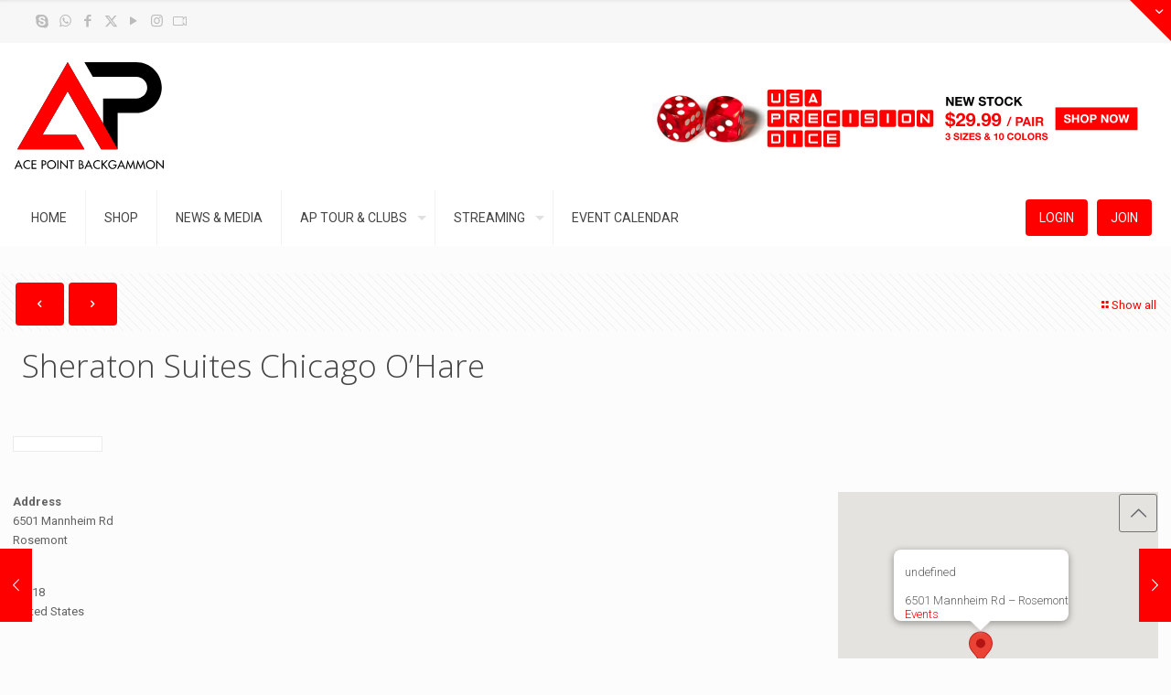

--- FILE ---
content_type: text/html; charset=UTF-8
request_url: https://apbg.net/locations/sheraton-suites-chicago-ohare/
body_size: 64268
content:
<!DOCTYPE html><html lang="en-US" class="no-js " itemscope itemtype="https://schema.org/WebPage" ><head><meta charset="UTF-8"/><title>Sheraton Suites Chicago O’Hare - Ace Point Backgammon</title><meta name="format-detection" content="telephone=no"><meta name="viewport" content="width=device-width, initial-scale=1, maximum-scale=1"/><link rel="shortcut icon" href="https://apbg.net/favicon/favicon.ico" type="image/x-icon"/><link rel="apple-touch-icon" href="https://apbg.net/favicon/apple-touch-icon.png"/><meta name="theme-color" content="#ffffff" media="(prefers-color-scheme: light)"><meta name="theme-color" content="#ffffff" media="(prefers-color-scheme: dark)"><meta name="robots" content="max-snippet:-1,max-image-preview:standard,max-video-preview:-1"/><link rel="canonical" href="https://apbg.net/locations/sheraton-suites-chicago-ohare/"/><meta name="theme-color" content="#000000"/><meta property="og:type" content="article"/><meta property="og:locale" content="en_US"/><meta property="og:site_name" content="Ace Point Backgammon"/><meta property="og:title" content="Sheraton Suites Chicago O’Hare - Ace Point Backgammon"/><meta property="og:url" content="https://apbg.net/locations/sheraton-suites-chicago-ohare/"/><meta property="og:image" content="https://apbg.net/wp-content/uploads/2020/08/FacebookFallbackImage-JPG.jpg"/><meta property="og:image:width" content="1200"/><meta property="og:image:height" content="630"/><meta property="article:published_time" content="2020-12-09"/><meta property="article:modified_time" content="2021-07-09"/><meta property="article:author" content="https://www.facebook.com/tara.mendicino"/><meta property="article:publisher" content="https://www.facebook.com/acepointbg"/><meta name="twitter:card" content="summary_large_image"/><meta name="twitter:site" content="@acepointbg"/><meta name="twitter:title" content="Sheraton Suites Chicago O’Hare - Ace Point Backgammon"/><meta name="twitter:image" content="https://apbg.net/wp-content/uploads/2020/08/FacebookFallbackImage-JPG.jpg"/><meta name="google-site-verification" content="G4ocwmz30Ewwvr95aPJYKUv6sdHOx-rDXEK8szPGcro"/><script type="application/ld+json">{"@context":"https://schema.org","@graph":[{"@type":"WebSite","@id":"https://apbg.net/#/schema/WebSite","url":"https://apbg.net/","name":"Ace Point Backgammon","description":"Established in 2003","inLanguage":"en-US","potentialAction":{"@type":"SearchAction","target":{"@type":"EntryPoint","urlTemplate":"https://apbg.net/search/{search_term_string}/"},"query-input":"required name=search_term_string"},"publisher":{"@type":"Organization","@id":"https://apbg.net/#/schema/Organization","name":"Ace Point Backgammon","url":"https://apbg.net/","logo":{"@type":"ImageObject","url":"https://apbg.net/wp-content/uploads/2020/08/cropped-FacebookFallbackImage.png","contentUrl":"https://apbg.net/wp-content/uploads/2020/08/cropped-FacebookFallbackImage.png","width":850,"height":630}}},{"@type":"WebPage","@id":"https://apbg.net/locations/sheraton-suites-chicago-ohare/","url":"https://apbg.net/locations/sheraton-suites-chicago-ohare/","name":"Sheraton Suites Chicago O’Hare - Ace Point Backgammon","inLanguage":"en-US","isPartOf":{"@id":"https://apbg.net/#/schema/WebSite"},"breadcrumb":{"@type":"BreadcrumbList","@id":"https://apbg.net/#/schema/BreadcrumbList","itemListElement":[{"@type":"ListItem","position":1,"item":"https://apbg.net/","name":"Ace Point Backgammon"},{"@type":"ListItem","position":2,"item":"https://apbg.net/events/locations/","name":"Archives: Locations"},{"@type":"ListItem","position":3,"name":"Sheraton Suites Chicago O’Hare"}]},"potentialAction":{"@type":"ReadAction","target":"https://apbg.net/locations/sheraton-suites-chicago-ohare/"},"datePublished":"2020-12-09","dateModified":"2021-07-09","author":{"@type":"Person","@id":"https://apbg.net/#/schema/Person/12ad543620e47f45c2307bf4c6651da7","name":"Tara Mendicino"}}]}</script><link rel='dns-prefetch' href='//apis.google.com'/><link rel='dns-prefetch' href='//ajax.googleapis.com'/><link rel='dns-prefetch' href='//use.fontawesome.com'/><link rel='dns-prefetch' href='//fonts.googleapis.com'/><link rel="alternate" type="application/rss+xml" title="Ace Point Backgammon &raquo; Feed" href="https://apbg.net/feed/"/><link rel="alternate" type="application/rss+xml" title="Ace Point Backgammon &raquo; Comments Feed" href="https://apbg.net/comments/feed/"/><link rel="alternate" type="application/rss+xml" title="Ace Point Backgammon &raquo; Sheraton Suites Chicago O&#8217;Hare Comments Feed" href="https://apbg.net/locations/sheraton-suites-chicago-ohare/feed/"/><link rel="alternate" title="oEmbed (JSON)" type="application/json+oembed" href="https://apbg.net/wp-json/oembed/1.0/embed?url=https%3A%2F%2Fapbg.net%2Flocations%2Fsheraton-suites-chicago-ohare%2F"/><link rel="alternate" title="oEmbed (XML)" type="text/xml+oembed" href="https://apbg.net/wp-json/oembed/1.0/embed?url=https%3A%2F%2Fapbg.net%2Flocations%2Fsheraton-suites-chicago-ohare%2F&#038;format=xml"/><style id='wp-img-auto-sizes-contain-inline-css' type='text/css'>img:is([sizes=auto i],[sizes^="auto," i]){contain-intrinsic-size:3000px 1500px}/*# sourceURL=wp-img-auto-sizes-contain-inline-css */</style><link rel='stylesheet' id='streamsCSS-css' href='https://apbg.net/wp-content/plugins/TwitchWP/styles/streams.css?ver=6.9' type='text/css' media='all'/><style id='streamsCSS-inline-css' type='text/css'>div.stream iframe{width:1201px !important;height:675px !important;float:left;}div.stream-chat iframe{height:675px !important;float:right;}/*# sourceURL=streamsCSS-inline-css */</style><link rel='stylesheet' id='layerslider-css' href='https://apbg.net/wp-content/plugins/LayerSlider/assets/static/layerslider/css/layerslider.css?ver=7.14.1' type='text/css' media='all'/><style id='wp-emoji-styles-inline-css' type='text/css'> img.wp-smiley, img.emoji { display: inline !important; border: none !important; box-shadow: none !important; height: 1em !important; width: 1em !important; margin: 0 0.07em !important; vertical-align: -0.1em !important; background: none !important; padding: 0 !important; }/*# sourceURL=wp-emoji-styles-inline-css */</style><link rel='stylesheet' id='wp-block-library-css' href='https://apbg.net/wp-includes/css/dist/block-library/style.min.css?ver=6.9' type='text/css' media='all'/><style id='global-styles-inline-css' type='text/css'>
:root{--wp--preset--aspect-ratio--square: 1;--wp--preset--aspect-ratio--4-3: 4/3;--wp--preset--aspect-ratio--3-4: 3/4;--wp--preset--aspect-ratio--3-2: 3/2;--wp--preset--aspect-ratio--2-3: 2/3;--wp--preset--aspect-ratio--16-9: 16/9;--wp--preset--aspect-ratio--9-16: 9/16;--wp--preset--color--black: #000000;--wp--preset--color--cyan-bluish-gray: #abb8c3;--wp--preset--color--white: #ffffff;--wp--preset--color--pale-pink: #f78da7;--wp--preset--color--vivid-red: #cf2e2e;--wp--preset--color--luminous-vivid-orange: #ff6900;--wp--preset--color--luminous-vivid-amber: #fcb900;--wp--preset--color--light-green-cyan: #7bdcb5;--wp--preset--color--vivid-green-cyan: #00d084;--wp--preset--color--pale-cyan-blue: #8ed1fc;--wp--preset--color--vivid-cyan-blue: #0693e3;--wp--preset--color--vivid-purple: #9b51e0;--wp--preset--gradient--vivid-cyan-blue-to-vivid-purple: linear-gradient(135deg,rgb(6,147,227) 0%,rgb(155,81,224) 100%);--wp--preset--gradient--light-green-cyan-to-vivid-green-cyan: linear-gradient(135deg,rgb(122,220,180) 0%,rgb(0,208,130) 100%);--wp--preset--gradient--luminous-vivid-amber-to-luminous-vivid-orange: linear-gradient(135deg,rgb(252,185,0) 0%,rgb(255,105,0) 100%);--wp--preset--gradient--luminous-vivid-orange-to-vivid-red: linear-gradient(135deg,rgb(255,105,0) 0%,rgb(207,46,46) 100%);--wp--preset--gradient--very-light-gray-to-cyan-bluish-gray: linear-gradient(135deg,rgb(238,238,238) 0%,rgb(169,184,195) 100%);--wp--preset--gradient--cool-to-warm-spectrum: linear-gradient(135deg,rgb(74,234,220) 0%,rgb(151,120,209) 20%,rgb(207,42,186) 40%,rgb(238,44,130) 60%,rgb(251,105,98) 80%,rgb(254,248,76) 100%);--wp--preset--gradient--blush-light-purple: linear-gradient(135deg,rgb(255,206,236) 0%,rgb(152,150,240) 100%);--wp--preset--gradient--blush-bordeaux: linear-gradient(135deg,rgb(254,205,165) 0%,rgb(254,45,45) 50%,rgb(107,0,62) 100%);--wp--preset--gradient--luminous-dusk: linear-gradient(135deg,rgb(255,203,112) 0%,rgb(199,81,192) 50%,rgb(65,88,208) 100%);--wp--preset--gradient--pale-ocean: linear-gradient(135deg,rgb(255,245,203) 0%,rgb(182,227,212) 50%,rgb(51,167,181) 100%);--wp--preset--gradient--electric-grass: linear-gradient(135deg,rgb(202,248,128) 0%,rgb(113,206,126) 100%);--wp--preset--gradient--midnight: linear-gradient(135deg,rgb(2,3,129) 0%,rgb(40,116,252) 100%);--wp--preset--font-size--small: 13px;--wp--preset--font-size--medium: 20px;--wp--preset--font-size--large: 36px;--wp--preset--font-size--x-large: 42px;--wp--preset--spacing--20: 0.44rem;--wp--preset--spacing--30: 0.67rem;--wp--preset--spacing--40: 1rem;--wp--preset--spacing--50: 1.5rem;--wp--preset--spacing--60: 2.25rem;--wp--preset--spacing--70: 3.38rem;--wp--preset--spacing--80: 5.06rem;--wp--preset--shadow--natural: 6px 6px 9px rgba(0, 0, 0, 0.2);--wp--preset--shadow--deep: 12px 12px 50px rgba(0, 0, 0, 0.4);--wp--preset--shadow--sharp: 6px 6px 0px rgba(0, 0, 0, 0.2);--wp--preset--shadow--outlined: 6px 6px 0px -3px rgb(255, 255, 255), 6px 6px rgb(0, 0, 0);--wp--preset--shadow--crisp: 6px 6px 0px rgb(0, 0, 0);}:where(.is-layout-flex){gap: 0.5em;}:where(.is-layout-grid){gap: 0.5em;}body .is-layout-flex{display: flex;}.is-layout-flex{flex-wrap: wrap;align-items: center;}.is-layout-flex > :is(*, div){margin: 0;}body .is-layout-grid{display: grid;}.is-layout-grid > :is(*, div){margin: 0;}:where(.wp-block-columns.is-layout-flex){gap: 2em;}:where(.wp-block-columns.is-layout-grid){gap: 2em;}:where(.wp-block-post-template.is-layout-flex){gap: 1.25em;}:where(.wp-block-post-template.is-layout-grid){gap: 1.25em;}.has-black-color{color: var(--wp--preset--color--black) !important;}.has-cyan-bluish-gray-color{color: var(--wp--preset--color--cyan-bluish-gray) !important;}.has-white-color{color: var(--wp--preset--color--white) !important;}.has-pale-pink-color{color: var(--wp--preset--color--pale-pink) !important;}.has-vivid-red-color{color: var(--wp--preset--color--vivid-red) !important;}.has-luminous-vivid-orange-color{color: var(--wp--preset--color--luminous-vivid-orange) !important;}.has-luminous-vivid-amber-color{color: var(--wp--preset--color--luminous-vivid-amber) !important;}.has-light-green-cyan-color{color: var(--wp--preset--color--light-green-cyan) !important;}.has-vivid-green-cyan-color{color: var(--wp--preset--color--vivid-green-cyan) !important;}.has-pale-cyan-blue-color{color: var(--wp--preset--color--pale-cyan-blue) !important;}.has-vivid-cyan-blue-color{color: var(--wp--preset--color--vivid-cyan-blue) !important;}.has-vivid-purple-color{color: var(--wp--preset--color--vivid-purple) !important;}.has-black-background-color{background-color: var(--wp--preset--color--black) !important;}.has-cyan-bluish-gray-background-color{background-color: var(--wp--preset--color--cyan-bluish-gray) !important;}.has-white-background-color{background-color: var(--wp--preset--color--white) !important;}.has-pale-pink-background-color{background-color: var(--wp--preset--color--pale-pink) !important;}.has-vivid-red-background-color{background-color: var(--wp--preset--color--vivid-red) !important;}.has-luminous-vivid-orange-background-color{background-color: var(--wp--preset--color--luminous-vivid-orange) !important;}.has-luminous-vivid-amber-background-color{background-color: var(--wp--preset--color--luminous-vivid-amber) !important;}.has-light-green-cyan-background-color{background-color: var(--wp--preset--color--light-green-cyan) !important;}.has-vivid-green-cyan-background-color{background-color: var(--wp--preset--color--vivid-green-cyan) !important;}.has-pale-cyan-blue-background-color{background-color: var(--wp--preset--color--pale-cyan-blue) !important;}.has-vivid-cyan-blue-background-color{background-color: var(--wp--preset--color--vivid-cyan-blue) !important;}.has-vivid-purple-background-color{background-color: var(--wp--preset--color--vivid-purple) !important;}.has-black-border-color{border-color: var(--wp--preset--color--black) !important;}.has-cyan-bluish-gray-border-color{border-color: var(--wp--preset--color--cyan-bluish-gray) !important;}.has-white-border-color{border-color: var(--wp--preset--color--white) !important;}.has-pale-pink-border-color{border-color: var(--wp--preset--color--pale-pink) !important;}.has-vivid-red-border-color{border-color: var(--wp--preset--color--vivid-red) !important;}.has-luminous-vivid-orange-border-color{border-color: var(--wp--preset--color--luminous-vivid-orange) !important;}.has-luminous-vivid-amber-border-color{border-color: var(--wp--preset--color--luminous-vivid-amber) !important;}.has-light-green-cyan-border-color{border-color: var(--wp--preset--color--light-green-cyan) !important;}.has-vivid-green-cyan-border-color{border-color: var(--wp--preset--color--vivid-green-cyan) !important;}.has-pale-cyan-blue-border-color{border-color: var(--wp--preset--color--pale-cyan-blue) !important;}.has-vivid-cyan-blue-border-color{border-color: var(--wp--preset--color--vivid-cyan-blue) !important;}.has-vivid-purple-border-color{border-color: var(--wp--preset--color--vivid-purple) !important;}.has-vivid-cyan-blue-to-vivid-purple-gradient-background{background: var(--wp--preset--gradient--vivid-cyan-blue-to-vivid-purple) !important;}.has-light-green-cyan-to-vivid-green-cyan-gradient-background{background: var(--wp--preset--gradient--light-green-cyan-to-vivid-green-cyan) !important;}.has-luminous-vivid-amber-to-luminous-vivid-orange-gradient-background{background: var(--wp--preset--gradient--luminous-vivid-amber-to-luminous-vivid-orange) !important;}.has-luminous-vivid-orange-to-vivid-red-gradient-background{background: var(--wp--preset--gradient--luminous-vivid-orange-to-vivid-red) !important;}.has-very-light-gray-to-cyan-bluish-gray-gradient-background{background: var(--wp--preset--gradient--very-light-gray-to-cyan-bluish-gray) !important;}.has-cool-to-warm-spectrum-gradient-background{background: var(--wp--preset--gradient--cool-to-warm-spectrum) !important;}.has-blush-light-purple-gradient-background{background: var(--wp--preset--gradient--blush-light-purple) !important;}.has-blush-bordeaux-gradient-background{background: var(--wp--preset--gradient--blush-bordeaux) !important;}.has-luminous-dusk-gradient-background{background: var(--wp--preset--gradient--luminous-dusk) !important;}.has-pale-ocean-gradient-background{background: var(--wp--preset--gradient--pale-ocean) !important;}.has-electric-grass-gradient-background{background: var(--wp--preset--gradient--electric-grass) !important;}.has-midnight-gradient-background{background: var(--wp--preset--gradient--midnight) !important;}.has-small-font-size{font-size: var(--wp--preset--font-size--small) !important;}.has-medium-font-size{font-size: var(--wp--preset--font-size--medium) !important;}.has-large-font-size{font-size: var(--wp--preset--font-size--large) !important;}.has-x-large-font-size{font-size: var(--wp--preset--font-size--x-large) !important;}
/*# sourceURL=global-styles-inline-css */
</style>
<style id='classic-theme-styles-inline-css' type='text/css'>/*! This file is auto-generated */.wp-block-button__link{color:#fff;background-color:#32373c;border-radius:9999px;box-shadow:none;text-decoration:none;padding:calc(.667em + 2px) calc(1.333em + 2px);font-size:1.125em}.wp-block-file__button{background:#32373c;color:#fff;text-decoration:none}/*# sourceURL=/wp-includes/css/classic-themes.min.css */</style><link rel='stylesheet' id='contact-form-7-css' href='https://apbg.net/wp-content/plugins/contact-form-7/includes/css/styles.css?ver=6.1.4' type='text/css' media='all'/><link rel='stylesheet' id='cf7msm_styles-css' href='https://apbg.net/wp-content/plugins/contact-form-7-multi-step-module/resources/cf7msm.css?ver=4.5' type='text/css' media='all'/><link rel='stylesheet' id='events-manager-css' href='https://apbg.net/wp-content/plugins/events-manager/includes/css/events-manager.min.css?ver=7.2.3.1' type='text/css' media='all'/><style id='events-manager-inline-css' type='text/css'>body .em { --font-family : inherit; --font-weight : inherit; --font-size : 1em; --line-height : inherit; }/*# sourceURL=events-manager-inline-css */</style><link rel='stylesheet' id='buttons-css' href='https://apbg.net/wp-includes/css/buttons.min.css?ver=6.9' type='text/css' media='all'/><link rel='stylesheet' id='dashicons-css' href='https://apbg.net/wp-includes/css/dashicons.min.css?ver=6.9' type='text/css' media='all'/><link rel='stylesheet' id='mediaelement-css' href='https://apbg.net/wp-includes/js/mediaelement/mediaelementplayer-legacy.min.css?ver=4.2.17' type='text/css' media='all'/><link rel='stylesheet' id='wp-mediaelement-css' href='https://apbg.net/wp-includes/js/mediaelement/wp-mediaelement.min.css?ver=6.9' type='text/css' media='all'/><link rel='stylesheet' id='media-views-css' href='https://apbg.net/wp-includes/css/media-views.min.css?ver=6.9' type='text/css' media='all'/><link rel='stylesheet' id='imgareaselect-css' href='https://apbg.net/wp-includes/js/imgareaselect/imgareaselect.css?ver=0.9.8' type='text/css' media='all'/><link rel='stylesheet' id='jot-css-css' href='https://apbg.net/wp-content/plugins/joy-of-text/css/jot-3-3-5.css?ver=6.9' type='text/css' media='all'/><link rel='stylesheet' id='jot-uitheme-css-css' href='https://ajax.googleapis.com/ajax/libs/jqueryui/1.13.3/themes/flick/jquery-ui.css?ver=6.9' type='text/css' media='all'/><link rel='stylesheet' id='jot-emoji-css-css' href='https://apbg.net/wp-content/plugins/joy-of-text/css/emoji-picker/emojionearea.min.css?ver=6.9' type='text/css' media='all'/><link rel='stylesheet' id='mojo-sp-css' href='https://apbg.net/wp-content/plugins/mojoplug-slide-panel/public/css/mojo-sp-public.css?ver=1.1.2' type='text/css' media='all'/><link rel='stylesheet' id='mojo-sp-style-css' href='https://apbg.net/wp-content/plugins/mojoplug-slide-panel/public/../style.css?ver=1.1.2' type='text/css' media='all'/><link rel='stylesheet' id='stripe-handler-ng-style-css' href='https://apbg.net/wp-content/plugins/stripe-payments/public/assets/css/public.css?ver=2.0.96' type='text/css' media='all'/><link rel='stylesheet' id='bodhi-svgs-attachment-css' href='https://apbg.net/wp-content/plugins/svg-support/css/svgs-attachment.css' type='text/css' media='all'/><link rel='stylesheet' id='tp-twitch-css' href='https://apbg.net/wp-content/plugins/tomparisde-twitchtv-widget/assets/dist/css/main.css?ver=3.2.5' type='text/css' media='all'/><link rel='stylesheet' id='tp-twitch-pro-css' href='https://apbg.net/wp-content/plugins/tp-twitch-widget-pro/assets/dist/css/main.css?ver=1.4.0' type='text/css' media='all'/><link rel='stylesheet' id='trn_font_awesome_css-css' href='https://apbg.net/wp-content/plugins/tournamatch/dist/css/fontawesome.5.14.0.css?ver=5.14.0' type='text/css' media='all'/><link rel='stylesheet' id='trn_components_css-css' href='https://apbg.net/wp-content/plugins/tournamatch/dist/css/components.css?ver=4.4.0' type='text/css' media='all'/><link rel='stylesheet' id='datatables-css' href='https://apbg.net/wp-content/plugins/tournamatch/dist/css/trn.datatable.bootstrap4.css?ver=1.10.19' type='text/css' media='all'/><link rel='stylesheet' id='yspl-public-style-css' href='https://apbg.net/wp-content/plugins/wp-widget-in-navigation/css/style.css?ver=2.0.0' type='text/css' media='all'/><link rel='stylesheet' id='xoo-el-style-css' href='https://apbg.net/wp-content/plugins/easy-login-woocommerce-premium/assets/css/xoo-el-style.css?ver=4.0' type='text/css' media='all'/><style id='xoo-el-style-inline-css' type='text/css'> button.xoo-el-action-btn{ background-color: #ff0000; color: #fff; } .xoo-el-inmodal{ max-width: 800px; max-height: 600px; } .xoo-el-sidebar{ background-image: url(https://apbg.net/wp-content/plugins/easy-login-woocommerce-premium/assets/images/popup-sidebar.png); min-width: 40%; } .xoo-el-main, .xoo-el-main a , .xoo-el-main label{ background-color: #fff; color: #000; } .xoo-el-opac{ background-color: #000; opacity: 0.7; } ul.xoo-el-tabs li.xoo-el-active { background-color: #ff0000; color: #fff; } ul.xoo-el-tabs { background-color: #eee; } .xoo-el-main{ padding: 30px 25px; } .xoo-el-modal:before { content: ''; display: inline-block; height: 100%; vertical-align: middle; margin-right: -0.25em; } /*# sourceURL=xoo-el-style-inline-css */</style><link rel='stylesheet' id='xoo-el-fonts-css' href='https://apbg.net/wp-content/plugins/easy-login-woocommerce-premium/assets/css/xoo-el-fonts.css?ver=4.0' type='text/css' media='all'/><link rel='stylesheet' id='xoo-aff-style-css' href='https://apbg.net/wp-content/plugins/easy-login-woocommerce-premium/xoo-form-fields-fw/assets/css/xoo-aff-style.css?ver=1.1' type='text/css' media='all'/><style id='xoo-aff-style-inline-css' type='text/css'> .xoo-aff-input-group .xoo-aff-input-icon{ background-color: #eee; color: #555; max-width: 40px; min-width: 40px; border: 1px solid #ccc; border-right: 0; font-size: 14px; } .xoo-aff-group{ margin-bottom: 30px; } .xoo-aff-group input[type="text"], .xoo-aff-group input[type="password"], .xoo-aff-group input[type="email"], .xoo-aff-group input[type="number"], .xoo-aff-group select{ background-color: #fff; color: #777; } .xoo-aff-group input[type="text"]::placeholder, .xoo-aff-group input[type="password"]::placeholder, .xoo-aff-group input[type="email"]::placeholder, .xoo-aff-group input[type="number"]::placeholder, .xoo-aff-group select::placeholder{ color: #777; opacity: 0.7; } .xoo-aff-group input[type="text"]:focus, .xoo-aff-group input[type="password"]:focus, .xoo-aff-group input[type="email"]:focus, .xoo-aff-group input[type="number"]:focus, .xoo-aff-group select:focus{ background-color: #ededed; color: #000; } .xoo-aff-group input[type="text"], .xoo-aff-group input[type="password"], .xoo-aff-group input[type="email"], .xoo-aff-group input[type="number"], .xoo-aff-group select{ border-bottom-left-radius: 0; border-top-left-radius: 0; } /*# sourceURL=xoo-aff-style-inline-css */</style><link rel='stylesheet' id='xoo-aff-font-awesome5-css' href='https://use.fontawesome.com/releases/v5.5.0/css/all.css?ver=6.9' type='text/css' media='all'/><link rel='stylesheet' id='wp-fullcalendar-css' href='https://apbg.net/wp-content/plugins/wp-fullcalendar/includes/css/main.css?ver=1.6' type='text/css' media='all'/><link rel='stylesheet' id='wp-fullcalendar-tippy-light-border-css' href='https://apbg.net/wp-content/plugins/wp-fullcalendar/includes/css/tippy/light-border.css?ver=1.6' type='text/css' media='all'/><link rel='stylesheet' id='jquery-ui-css' href='https://apbg.net/wp-content/plugins/wp-fullcalendar/includes/css/jquery-ui/black-tie/jquery-ui.min.css?ver=1.6' type='text/css' media='all'/><link rel='stylesheet' id='jquery-ui-theme-css' href='https://apbg.net/wp-content/plugins/wp-fullcalendar/includes/css/jquery-ui/black-tie/theme.css?ver=1.6' type='text/css' media='all'/><link rel='stylesheet' id='mfn-be-css' href='https://apbg.net/wp-content/themes/betheme/css/be.css?ver=27.6.4' type='text/css' media='all'/><link rel='stylesheet' id='mfn-animations-css' href='https://apbg.net/wp-content/themes/betheme/assets/animations/animations.min.css?ver=27.6.4' type='text/css' media='all'/><link rel='stylesheet' id='mfn-font-awesome-css' href='https://apbg.net/wp-content/themes/betheme/fonts/fontawesome/fontawesome.css?ver=27.6.4' type='text/css' media='all'/><link rel='stylesheet' id='mfn-jplayer-css' href='https://apbg.net/wp-content/themes/betheme/assets/jplayer/css/jplayer.blue.monday.min.css?ver=27.6.4' type='text/css' media='all'/><link rel='stylesheet' id='mfn-responsive-css' href='https://apbg.net/wp-content/themes/betheme/css/responsive.css?ver=27.6.4' type='text/css' media='all'/><link rel='stylesheet' id='mfn-fonts-css' href='https://fonts.googleapis.com/css?family=Roboto%3A1%2C300%2C400%2C400italic%2C700%7COpen+Sans%3A1%2C300%2C400%2C400italic%2C700&#038;display=swap&#038;ver=6.9' type='text/css' media='all'/><link rel='stylesheet' id='searchwp-live-search-css' href='https://apbg.net/wp-content/plugins/searchwp-live-ajax-search/assets/styles/style.min.css?ver=1.8.7' type='text/css' media='all'/><style id='searchwp-live-search-inline-css' type='text/css'>.searchwp-live-search-result .searchwp-live-search-result--title a { font-size: 16px;}.searchwp-live-search-result .searchwp-live-search-result--price { font-size: 14px;}.searchwp-live-search-result .searchwp-live-search-result--add-to-cart .button { font-size: 14px;}/*# sourceURL=searchwp-live-search-inline-css */</style><link rel='stylesheet' id='mfn-static-css' href='https://apbg.net/wp-content/uploads/betheme/css/static.css?ver=27.6.4' type='text/css' media='all'/><link rel='stylesheet' id='__EPYT__style-css' href='https://apbg.net/wp-content/plugins/youtube-embed-plus-pro/styles/ytprefs.min.css?ver=14.2.4' type='text/css' media='all'/><style id='__EPYT__style-inline-css' type='text/css'> .epyt-gallery-thumb { width: 33.333%; } /*# sourceURL=__EPYT__style-inline-css */</style><link rel='stylesheet' id='__disptype__-css' href='https://apbg.net/wp-content/plugins/youtube-embed-plus-pro/scripts/lity.min.css?ver=14.2.4' type='text/css' media='all'/><link rel='stylesheet' id='__dyntype__-css' href='https://apbg.net/wp-content/plugins/youtube-embed-plus-pro/scripts/embdyn.min.css?ver=14.2.4' type='text/css' media='all'/><style id='mfn-dynamic-inline-css' type='text/css'>form input.display-none{display:none!important}/*# sourceURL=mfn-dynamic-inline-css */</style><link rel='stylesheet' id='style-css' href='https://apbg.net/wp-content/themes/betheme-child/style.css?ver=6.9' type='text/css' media='all'/><style id='mfn-custom-inline-css' type='text/css'>/* Content */.lead, .big { color: #cccccc !important;}/* Action Button */.action_button {font-size: 14px !important;border-radius: 0.25rem;padding: 0 15px;line-height: 40px !important;}a.action_button {text-decoration: none; }/* Slider Revolution Tweak */#SR7_22_1 > sr7-content {left:0px !important;}/* Login Form Tweak */.xoo-el-login-tgr:before { content: "Account ";}/* Date Time Line */.date_label, .timeline_items>li h3 span { background-color: #ff0000; color: #ffffff; font-weight: 500; font-size:13px;}body:not(.style-simple) .timeline_items > li .desc {text-decoration:none !important;}/* Tournament Calendar */table.tournament-calendar { }/* Border Links */.style-simple a.content_link:after { border-width: 0 0 5px; bottom: -5px;}/* Administration Areas */.media-modal-close {width:100px;}.media-frame-title {text-align:center;}.media-frame select.attachment-filters:last-of-type { margin: 0 0 3% 0; width: 100%; max-width: 100%;}.media-menu-item {color:#626262 !important;}.media-attachments-filter-heading, .media-frame-menu-heading {display:none;}.media-toolbar-secondary { float: left; height: 100%; margin-top: 2px;}/* TOURNAMENT SYSTEM */.screenReader{display:none}.hidden {visibility:hidden;background-image:none !important;border:none !important; }/* Table Sorting */table.tablesorter thead tr .headerSortUp { background-color: #ddd !important; background-image: url(https://apbg.net/trny-system/images/asc.gif);}table.tablesorter thead tr .headerSortDown { background-color: #ddd !important; background-image: url(https://apbg.net/trny-system/images/desc.gif);}table.tablesorter thead tr .header { cursor: pointer; background-repeat: no-repeat; background-position: -3px 6px !important;}/* Leaderboard Selects */table.leaderboard-select {width:540px;}table.leaderboard-select td {border:0;text-align:left;width:270px;}/* Tourney */.trny-system-event-logo {float:left;width:60px;height:60px;border-radius:50%;margin:-2% 1% 0 0;}.trny-system-event-logo-calendar {width:60px;height:60px;border-radius:50%;margin:2% 0 0 0 !important;}.logo-calendar-container {float:left;width:60px;height:60px;margin:15px 10px 15px 5px;}.event-details-calendar-container {height:100%;vertical-align:middle;display:table-cell;padding-top:5px;}.calendar-fee-detail{text-align: left;margin-left: 2%;margin-right: auto;}.winner-detail{text-align: left;margin-left: 10%;margin-right: auto;}/*#tourney-nav-admin{float:left;width: 100%;margin:0 0 25px 0 !important;padding:0 !important;}#tourney-nav-admin ul{display:flex;margin:0 !important;padding:0 !important;}#tourney-nav-admin li {float:left;list-style:none !important;list-style-image:none;margin:0 6px 0 0;padding:0 !important;width:15%;text-align:center;}*/#trn .nav-pills .nav-link {margin:0 6px 0 0;}#tourney-nav-admin li a, #trn .nav-pills .nav-link {display:block;padding:11px 11px;text-decoration:none;text-transform:uppercase;color:#FF0000;background-color:#F1F1F1;border-radius: .25rem;}/*#tourney-nav-admin li a:hover {text-decoration:underline;color:#C70000;}#tourney-nav-admin li a.current{color:#FFF;background-color:#FF0000;border-radius: .25rem;}*/#tourney-nav, #tourney-nav-admin{width: 100%;float:left;margin:0 0 25px 0 !important;padding:0 !important;}#tourney-nav ul, #tourney-nav-admin ul{display:flex;margin:0 !important;padding:0 !important;}#tourney-nav li {float:left;list-style:none !important;list-style-image:none;margin:0 6px 0 0;padding:0 !important;width:14%;text-align:center;}#tourney-nav-admin li {float:left;list-style:none !important;list-style-image:none;margin:0 6px 0 0;padding:0 !important;width:20%;text-align:center;}#tourney-nav li a, #tourney-nav-admin li a {display:block;padding:11px 11px;text-decoration:none;text-transform:uppercase;color:#FF0000;background-color:#F1F1F1;border-radius: .25rem;}#tourney-nav li a.current, #tourney-nav li a.current:hover, #tourney-nav-admin li a.current, #tourney-nav-admin li a.current:hover {color:#FFF;background-color:#FF0000;border-radius: .25rem;}#tourney-nav li a:hover, #tourney-nav-admin li a:hover {background-color:#eeeeee;color:#FF0000; }.trny-space{margin:15px 0;}.toggleTourLink {position:relative;top:10px;float:right;font-size:1.35em;}/* table.apt-player-list{margin:0 auto;text-align:left !important;padding:0;width:100%;float:left;} */table.apt-player-list td{text-align:left;} table.apt-player-list td.num{width:50px;text-align:center;}table.apt-player-list td.num-index{width:25px;text-align:center;}table.apt-player-list td.name{width:195px;}table.apt-player-list td.nick-name{width:130px;}table.apt-player-list td.data{width:15%;text-align:center;}table.apt-player-list td.calendar-data{width:14%;text-align:center !important;}/* table.apt-player-list th{padding:10px 5px 10px 5px;text-align:center;font-weight:normal;border:1px solid #ccc;background-color:#fff;color:#000 !important;font-size:11px;letter-spacing:2px;text-transform:uppercase;} */table#schedule-match td{padding:10px 0;}table.schedule-match, table.schedule-match td, table.schedule-match tr {border:0;}table.schedule-match td {width:50%;padding:10px 0 !important;margin:0 0 15px 0 !important;text-align:left !important;}table.schedule-match tr:first-child td {box-shadow: none;}div#main label.form-control {text-transform: uppercase;display:block;}table.tablesorter{background-color:#fff;}table.tablesorter thead tr .header {cursor:pointer;background-repeat:no-repeat;background-position:-3px 3px;} table.tablesorter thead tr .headerSortUp {background-color: #f2f2f2;background-image: url(https://apbg.net/trny-system/images/asc.gif);} table.tablesorter thead tr .headerSortDown {background-color: #f2f2f2;background-image: url(https://apbg.net/trny-system/images/desc.gif);} .color_scheme_box{width:80%;margin:2px !important;border-radius:4px;-moz-border-radius:4px;-webkit-border-radius:4px;box-shadow:0 0 2px rgba(0,0,0,0.12);-webkit-box-shadow:0 0 2px rgba(0,0,0,0.12);-moz-box-shadow:0 0 2px rgba(0,0,0,0.12);-o-box-shadow:0 0 2px rgba(0,0,0,0.12);}.color_scheme_box_content{height:140px !important;padding:20px !important;border:1px solid #e5e5e5;margin:0 !important;vertical-align:middle;}.color_scheme_box h2{margin-top:20px !important;}.tourney-text{margin:10px 0 20px 0;width:95%;}ul.tourney{width:685px;text-align:justify;}.input-space{margin:15px 0 15px;}/* .textfield_label{margin-left:12px;font-size:11px;letter-spacing:2px;text-transform:uppercase; font-weight:normal;} */.label-default {font-size:13px;}.textfield_label {display: inline;cursor: pointer;font-weight: normal;}.checkbox{position:relative;top:1px;}/*.fancy_button{background:url(https://usbgf.org/wp-content/uploads/button_sprite.png) no-repeat scroll right -165px transparent;color:#eee;text-shadow:0 -1px 0 #888888;display:inline-block;font-size:11px;letter-spacing:1.6px;margin:5px 10px 5px 0;border:0 none;padding:0 24px 0 0;text-transform:uppercase;}a.fancy_button,a.fancy_button:link,a.fancy_button:visited,a.fancy_button:active,a.fancy_button:focus,a.fancy_button_silver,a.fancy_button_silver:link,a.fancy_button_silver:visited,a.fancy_button_silver:active,a.fancy_button_silver:focus{color:#eee;text-decoration:none;}*//* Side Pool Icon Rotation */span.rotate-text .icon-dot-3:before, span.rotate-text .icon-dot-2:before, span.rotate-text .icon-dot:before {-webkit-transform: rotate(90deg) !important; -moz-transform: rotate(90deg) !important; -ms-transform: rotate(90deg) !important; -o-transform: rotate(90deg) !important; transform: rotate(90deg) !important; margin:0 -1px 0 -2px; position:relative;top:1px;}.side-pool-icons {font-size: 1.3em;}/* PayPal Button */.link_button {margin: 0 10px 15px 0;padding: 8px 20px !important;}.paypal_button span {color:#222D65;}.paypal_button {background-color:#ffcc00!important;padding: 8px 23px !important;line-height:40px !important;}button.stripe-button-el-custom i.icon-stripe {margin-right:5px;}.stripe-button-el span {padding: 8px 20px !important; line-height:40px !important; height: auto !important; font-weight:normal !important;}.asp_product_buy_button {margin: 20px 20px 20px 0;}div.asp-multicurr-select-container {margin-bottom:20px !important;}/* Tournament Brackets */div#bracket-details {margin-top:30px;}table.bracket_details_32_players {margin:0 0 20px 0;border-collapse:collapse;}/* table.bracket_details_32_players_late {margin:0 0 20px 0;width:920px;border-collapse:collapse;} */table.bracket_details_32_players_late {margin:0 0 20px 0;width:100%;border-collapse:collapse;}/* table.brackets_32_players {border-collapse:collapse;margin:0;padding:0;width:920px;} */table.brackets_32_players {border-collapse:collapse;margin:0;padding:0;width:100%;}table.brackets_32_players tr:first-child td, td.gap {box-shadow: none !important;}table.brackets_32_players tr:nth-child(2n) td, table.brackets_32_players td {background: none;padding: 0;}table.brackets_32_players td {border:0;}/* td.each_round {width:238px;margin:0;padding:10px 0 10px 0;text-align:center;border:1px solid #0e1468 !important;background-color:#fff;} *//* td.each_round {width:25%;margin:0;padding:10px 0 10px 0;text-align:center;border:1px solid #444 !important;background-color:#fff;} *//* td.each_round_late {width:220px;margin:0;padding:10px 0 10px 0;text-align:center;border:1px solid #0e1468 !important;background-color:#fff;} */td.each_round_late {width:24.25%;margin:0;padding:2% 0 2% 0;text-align:center;background-color:#fff;background-image:url('https://apbg.net/wp-content/themes/betheme/images/stripes/stripes_3_b.png');}td.each_round_late h6, td.each_round h6 {letter-spacing: 1px;text-transform:uppercase;font-weight:normal;font-size: 1em;}div#bracket-details table tr:first-child td, div#bracket-details-early table tr:first-child td {box-shadow: none !important;}/* td.gap {width:10px;margin:0;padding:0;} */td.gap {width:1%;margin:0;padding:0;border:0;}/* td.player{width:235px;margin:0;padding:0;text-align:left;border-right:5px solid #000 !important;} */td.player{width:24.25%;margin:0;padding:0;text-align:left;border-right:5px solid #444 !important;}td.winning_player{width:24.25%;margin:0;padding:0;text-align:left;}td.connect {width:24.25%;margin:0;padding:5px 0 5px 0;border-right:5px solid #444 !important;border-top:0;border-bottom:0;}td.blank {margin:0;padding:0;border:0;}td.spacer {width:24.25%;margin:0;padding:5px 0 5px 0;border:0;}td.teams-spacing {height:70px;text-align:right;margin:0;padding:0 127px 0 0;}div.player_details {font-size:1em;background-color:#f1f1f1;color:#444;margin:0;padding:5px 0 5px 6px;border-top-left-radius: 4px;border-bottom-left-radius: 4px;}div.player_details_redraw {font-size:1em;background-color:#e10f0f;margin:0;padding:5px 0 5px 6px;}td.join {margin:0;padding:0;width:15px;}img.join{width:15px;height:5px;}img.bracket_flag{width:16px;height:16px;position:relative;top:3px;margin:0 3px;}a.schedule,a.schedule:link,a.schedule:visited,a.schedule:active,a.schedule:focus{color:#444;text-decoration:none;}a.schedule:hover{color:#444;text-decoration:underline;}a.schedule_redraw,a.schedule_redraw:link,a.schedule_redraw:visited,a.schedule_redraw:active,a.schedule_redraw:focus{color:#fff;text-decoration:none;}a.schedule_redraw:hover{color:#fff;text-decoration:underline;}.tournament-header {margin:0;padding:0;}/*.tournament-header-left {width:570px !important;float:left !important;text-align:left;}.tournament-header-right {width:350px !important;float:right !important;text-align:right !important;}*/.tournament-header-left {width:60%;float:left;text-align:left;}.tournament-header-right {float:right;text-align:right;padding-top:5px;}td.spacing {height:70px;margin:0;padding:0;}div.spacing-connect {height:70px;margin:0;padding:0;border-right:5px solid #000 !important;width:920px;border-collapse:collapse;background-color:#00ff00;}.align-right{text-align:right;}.reset{margin:0;padding:0;}a.white,a.white:link,a.white:visited,a.white:hover,a.white:active,a.white:focus {color:white !important;text-decoration:underline;}a.white-clean,a.white-clean:link,a.white-clean:visited,a.white-clean:active,a.white-clean:focus {color:white !important;}a.white-clean:hover{text-decoration:underline;}#app-space{width:590px;margin:0 auto;padding:0;position:relative;top:-10px;text-align:center;}div.key{width:20px;height:20px;border:1px solid black;}.capitalize{text-transform:capitalize;}p#description{display:none;}div#search-3{width:280px;float:right;}div#text-16{vertical-align:top;}.decoration-none{text-decoration:none;}div#early-rounds, div#late-rounds {font-size:1.35em;line-height:27px;}/* Teams Tooltip CONFLICT WITH REST OF TOOLTIPS ON SITE!!!!!!!! MUST CORRECT THIS*//* .tooltip {display:none;height:150px;padding:10px;width:430px;background-color:#fff;border:1px solid #0e1468;color:#0e1468;} */table.team-pairings{width:100%;}table.team-pairings td.left{text-align:left;width:200px;}table.team-pairings td.center{text-align:center;width:10px;}table.team-pairings td.right{text-align:left;float:right;width:200px;}.tooltip h6 {letter-spacing:2px;text-transform:uppercase;font-weight:bold !important;color:#0e1468 !important;text-align:center;width:100%;}.showwin{background-color:#0e1468 !important;color:#fff !important;}span.tooltip.tooltip-txt { text-transform: none;}/* Error */.error {color: #FF0000;}.inputError{border:1px solid #FF0000 !important}/* Leaderboard */.leader-nav {width:250px !important;display:inline !important;}span.trny-question a.popup-link { font-size:13px;font-weight:normal !important;color:red !important;font-family: "Roboto"; border-bottom-width: 1px; border-style: dotted; border-color: #626262;}/* Star Icons */.star-yellow {color:#fbaa29 !important;}.star-red {color:#ff0000 !important;}.star-blue {color:#3097db !important;}.star-green {color:#8fc944 !important;}/* Registration Page *//* Entry Fee Option Box */.option-box{padding: 20px 0 20px 0;display: none;margin-top: 20px;}.tournament-header.uppercase.widget:after {border:0 !important;}form#registration_form span.tooltip-txt {text-transform: none !important;}/* Form Section Spacing */.form-section-space {margin-top: 35px;}/* Flag Container */div.iti__selected-flag {max-height:38.3px !important;}/* NEWS AND MEDIA BLOG SECTION *//* Filter buttons */#Filters .filters_wrapper ul li a { display: block; padding: 11px 11px; text-decoration: none; text-transform: uppercase; color: #FF0000 !important; background-color: #F1F1F1; border-radius: .25rem; text-align: center; margin: 0;}ul.filters_buttons ul.categories { width: 100%; float: left; margin: 0 0 25px 0 !important; padding: 0 !important;}#Filters .filters_wrapper ul li { float: left; list-style: none !important; list-style-image: none; margin: 0 6px 0 0; padding: 0 !important; /* width: 13%; */ text-align: center;} #Filters .filters_wrapper ul li.current-cat a, #Filters .filters_wrapper ul li.current-cat a:hover { color: #FFF !important; background-color: #FF0000 !important;}#Filters .filters_wrapper ul li a:hover { color: #FF0000 !important; background-color: #eeeeee !important;}#Filters .filters_wrapper { margin-top: 0;}/* EVENTS CALENDAR *//* Event Editor Form */#event-form #event-name { width: 60%; padding: 10px;display:inline;}/* Event Editor Buttons */div.event-editor .mce-toolbar .mce-listbox button {background-color:#f5f5f5 !important;}div.event-editor .mce-btn button {background-color:#f5f5f5 !important;}div.event-editor .wp-core-ui .button-group.button-small .button, .wp-core-ui .button.button-small { background-color:#f5f5f5 !important; color: #747474; }div.event-editor button.wp-switch-editor {background:#ebebeb;}#em-location-data table.em-location-data { width: 70%; }table.em-location-data input, table.em-location-data select {display:inline; }table.em-location-data td {text-align: left;}div.event-form-image label {display:inline; margin: 0; }div.event-form-image input#event-image-delete, #event-form input#em-time-all-day {position:relative;top:3px;}#event-form div.event-extra-details input[type=text] {margin-bottom:10px;}#em-location-data table.em-location-data select { width: 80%;}table.em-location-data th {text-align: left;}#event-form i {vertical-align:top;margin-left:10px;}#event-form h3 {text-transform:uppercase;}#event-form table.em-location-data, #event-form table.em-location-data th , #event-form table.em-location-data tr:first-child td{ font-weight: 700; background: none; box-shadow:none;}.ui-datepicker table tr:hover td a { color:#3097db !important;}div.ui-datepicker-title select.ui-datepicker-month, div.ui-datepicker-title select.ui-datepicker-year{ -webkit-appearance: none; /*webkit browsers */ -moz-appearance: none; /*Firefox */ appearance: none; /* modern browsers */ border-radius: 0; /* background: none !important;background-color:#FFFFFF;*/}div.em-search-category select, div.em-search-country select {width:150px;}select.em-search-geo-distance, select.em-search-geo-unit {width:70px !important;}/* body.single-event .with_aside .sections_group {width:100% !important;padding-top:0px;} *//* Single Event Page with Side Bar */body.single-event .sections_group {width:100% !important;padding-top:0px;}.single-event-custom {padding:15px 0 0 2%;width:23%;float:right;}.single-event-custom-content {width:75%;float:left;padding: 30px 1% 40px 0;}ul.event-categories, ul.event-categories li {list-style:none;margin: 0 0 15px 0;}.event-logo-image {float:left;margin: 0 10px 10px 0;}table.em-calendar td.eventful a, table.em-calendar td.eventful-today a { color: #FF0000;}.event-notes-text p {font-size:1.175em;line-height:1.5em;margin-bottom: 1em;}/* Map Container */div.single-event-custom-content div.location-map {float:none;margin:0px 0px 30px 0;width:100%;height:250px;position:relative;}/* .em-location-map-container {width:350px;height:250px;} */div.single-event-custom-content .em-location-map-container {width:100% !important; height:100%; overflow: hidden; position: absolute; top: 0; right: 0; bottom: 0; left: 0;}/* Map Events Page */.page-id-3018 div.em-location-map-container {width:100% !important;}.wpfc-calendar-wrapper h2 { font-size: 1.8em !important;margin-top:10px !important;}div#em-wrapper {margin-bottom:5% !important;}div.fc-bg table tr:first-child td { box-shadow: none !important;}form.wpfc-calendar {border-bottom:1px solid lightgrey;border-collapse:collapse;}/* Categories Button on Search */#event-categories-button {width:23% !important;}/* Search button color */div.css-search div.em-search-main .em-search-submit, div.css-search div.em-search-main .em-search-submit:hover {background: -webkit-gradient(linear,left top,left bottom,color-stop(.05,#FF0000),color-stop(1,#FF0000));background-color: #FF0000;}/* Events List */.css-events-list table.events-table th.event-time { width: 175px;}.css-events-list table.events-table {margin-bottom: 30px; }.events-table a {color:#444 !important;font-weight:700;}.css-events-list table.events-table td {padding:3px 0;}/* Sidebar */aside#custom_html-12 a.mfn-link {margin:15px auto;}ul#menu-bg-events-calendar-menu {margin:0 auto 15px auto;}ul#menu-bg-events-calendar-menu li.menu-item {margin-bottom:0;}/* Datepicker Calendar Theme *//* .ui-widget-header {background-color: rgb(51, 51, 51) !important;} */.ui-widget-header, button.ui-state-active { border: 1px solid #a3a3a3; background: #333 url([data-uri]) 50% 50% repeat !important; color: #FFF; font-weight: normal;}button.fc-today-button, button.ui-state-disabled {background-color:#111111 !important;}/*button.ui-state-active, button.ui-widget-content .ui-state-active, button.ui-widget-header .ui-state-active { border: 1px solid #ccc !important; background: #fff url([data-uri]) 50% 50% repeat-x !important; font-weight: normal; color: #222 !important;}*/.ui-state-active, .ui-widget-content .ui-state-active, .ui-widget-header .ui-state-active, a.ui-button:active, .ui-button:active, .ui-button.ui-state-active:hover { border: 1px solid #ccc; font-weight: 400; color: #eee; }.ui-state-highlight, .ui-widget-content .ui-state-highlight, .ui-widget-header .ui-state-highlight { border: 1px solid #fcefa1 !important; background: #ffeb80 url([data-uri]) 50% 50% repeat-x; color: #363636 !important;}div.ui-state-active, .ui-state-default, .ui-widget-content .ui-state-default, .ui-widget-header .ui-state-default, .ui-button, html .ui-button.ui-state-disabled:hover, html .ui-button.ui-state-disabled:active {background:none !important;background-color:#111111 !important;color:#FFFFFF !important; font-weight:bold !important;}.ui-state-hover{color:#1c94c4 !important; font-weight:bold !important;}span.ui-selectmenu-text {color:#fff;}/* Full Calendar */div.wpfc-calendar-wrapper table tr:first-child td {box-shadow: none;}.fc .fc-button-group>* { float: left; margin: 0 0 0 5px;}/*.ui-widget-content a, .ui-state-hover a:hover{ color: #333 !important;}*//* Manage Events Page */form#posts-filter p.search-box input[type=submit] {text-transform:uppercase;margin-top:15px;}#em-wrapper .em-events-admin-list .em-button, #em-wrapper .em-events-admin-list .em-button, #event-form .button-primary {background-color:#FF0000;color:#f7f7f7;text-transform:uppercase;}table.events-table span.trash {text-transform:uppercase;}/* HIDE DATES ON ALL POSTS */div.date_label, span.date {display:none;}/* BLOG SLIDERS */.blog_slider .blog_slider_header h4 { font-size: 26px !important; line-height: 28px !important; font-weight: 300; letter-spacing: 0px; margin-bottom: 30px;}.content_slider {margin-top: 25px;}/* SINGLE POST */.single-post p {font-size:1.3em;line-height:1.9em;margin-bottom: 1em;}.single-post p.wp-caption-text { font-size: 1em; line-height: 1.7em; margin-bottom: 0;} blockquote {background: none !important;}.single-post .the_content_wrapper ul {font-size: 1.2em; line-height: 1.5em;}.comment-reply-link {text-transform: uppercase;}.single-post h5 {color: #444;}.single-post h5 a { color: #737e86;}.single-post h5 a:hover { color: #c70000; text-decoration: underline;}#respond .form-submit input[type=submit] { font-size: 14px; float: right!important; margin: 0!important;text-transform: uppercase;}.post-nav .next-prev-nav .button {background-color:#FF0000;}.button-default .button .button_icon i {color:#f7f7f7 !important;}/* Side Bar on Full Width Pages -- IMPORTANT hide sidebar on mobile for tournament pages*/.mcb-item-u6uocidyj, /* AP Tour Sidebar */.mcb-item-8z526lr30, .club-ladders-sidebar{padding: 0 1% 10% 5% !important; margin: 0 0 0 0 !important;background: rgba(0,0,0,.01);border-right: 1px solid rgba(0,0,0,.08);border-bottom: 1px solid rgba(0,0,0,.08);}aside#nav_menu-7 {margin-bottom:30px !important;}/* TOURNAMATCH */#trn {padding-bottom: 3%;}#trn a {color: #FF0000; border: 0 !important;}#trn a:hover {color: #c70000;}#trn .nav-pills .nav-link.active, #trn .nav-pills .show>.nav-link {background-color: #FF0000 !important;border: 0 !important;}#trn dl.dl-horizontal dt, #trn .nav-pills {font-weight:400;text-transform: uppercase;}#trn dl.dl-horizontal dt {border:0 !important;}/* #trn table.brackets a {color: #FFFFFF !important;} */#trn table.brackets a {color:#FFFFFF !important;}#trn table tr:first-child td { box-shadow: none;}#trn table.brackets .bracket-dropdown-content a {color: #000000 !important;}/*#trn .bracket-dropdown-content a, #trn .bracket-dropdown-content a:active { display: block; padding: 1px 3px; text-decoration: none; color: #000 !important;} */#trn dl>dt, dl>dd { border: none; /* border-width: 1px 0 0; */ /* border-style: solid; */ /* padding: 10px 0; */ padding: 0 0 3px 0; margin: 0;}#trn table.brackets td.bracket-spot { background-color: #000; vertical-align: middle; width: 140px; min-width: 140px; padding-left: 5px; -webkit-border-radius: 4px; -moz-border-radius: 4px; border-radius: 4px; text-align: left;}#trn .custom-select-sm { height: calc(2em); padding-top: .25rem; padding-bottom: .25rem; padding-left: .5rem; font-size: .875rem;}#trn .custom-select { display: inline-block; width: 100%; height: calc(4.25em); padding: .375rem 1.75rem .375rem .75rem; font-size: 1rem; font-weight: 400; line-height: 1.5; color: #495057; vertical-align: middle; background: none !important; background-color: #fff; /* border: 1px solid #ced4da; */ border-radius: .25rem; -webkit-appearance: none; -moz-appearance: none; appearance: none;}#trn .form-control-sm { height: calc(2em); padding: .25rem .5rem; font-size: .875rem; line-height: 1.5; border-radius: .2rem;}#trn .form-control { display: block; width: 100%; height: calc(2.25em + 2px); padding: .375rem .75rem; font-size: 1rem; font-weight: 400; line-height: 1.5; color: #495057; background-color: transparent; background-clip: padding-box; /* border: 1px solid #ced4da; */ border-radius: .25rem; /* transition: border-color .15s ease-in-out,box-shadow .15s ease-in-out; */ transition: none;}#trn select { word-wrap: normal;}#trn button, #trn select { text-transform: none;}#trn input, #trn button, #trn select, #trn optgroup, #trn textarea { margin: 0; font-family: inherit; font-size: inherit; line-height: inherit;}#trn .page-item.active .page-link { z-index: 1; color: #fff; background-color: #FF0000; border-color: #FF0000; }td.trn-players-table-name, td.trn-players-table-location {text-align:left;}#trn .btn-primary, #trn #join-button, #trn .btn-secondary, #trn .btn { color: #fff; background-color: #FF0000; border-color: #FF0000; padding: 11px 20px; line-height: 21px; box-sizing: border-box; border-radius: 5px; overflow: hidden; text-transform: uppercase;}/* Small Buttons */#trn .btn-sm, #trn .btn-group-sm > .btn {padding: 3px 10px;font-size: .800rem;}#trn .btn-primary:hover, #trn .btn-secondary:hover, #trn .btn:hover { color: #fff; background-color: #FF0000; border-color: #FF0000;}#trn .btn-primary:not(:disabled):not(.disabled):active, #trn .btn-primary:not(:disabled):not(.disabled).active, #trn .show>.btn-primary.dropdown-toggle { color: #fff; background-color: #FF0000 !important; /* border-color: transparent !important; */ border: none; outline: none !important;}a:active,a:focus { outline: none !important; -moz-outline-style: none; }#trn p.form-control-static {display:inline;}#trn .col-sm-3 {text-align:left;max-width:10%; display: inline;}#trn .col-sm-6 {text-align:left; display: inline;}#trn .control-label {text-align:left; text-transform: uppercase; font-weight:400;}#trn .btn-secondary:not(:disabled):not(.disabled):active, #trn .btn-secondary:not(:disabled):not(.disabled).active, #trn .show>.btn-secondary.dropdown-toggle { color: #fff; background-color: #FF0000; border-color: transparent;}/* Table */#trn .table td {vertical-align: middle;text-align:center;}#trn .table th, #trn .trn-ladder-standings-table td {vertical-align: middle;text-align:center;}#trn .trn-scheduled-matches-table-action, #trn .trn-scheduled-matches-table-event, #trn .trn-scheduled-matches-table-date, #trn .trn-match-history-event, #trn .trn-match-history-date, #trn .trn-tournament-competitions-table td {text-align:center !important;}#trn .trn-ladder-standings-table .trn-ladder-standings-table-name {text-align:left !important;}/* UL LI */#trn ul {list-style-type: none; }#trn #ladders ul.list-unstyled {width:20%;}/* Testing This */#trn li.nav-item, #trn ul.list-unstyled li { list-style: none; width: 13%; text-align:center;}/* Bracket Bye Background Color */table.brackets tr:nth-child(2n) td { /* background: rgba(0,0,0,.01); */ background: none;}/* Player Stats Page Profile Text */.mcb-item-chm8mvsxh #trn .col-sm-4 {margin-bottom:2%;}/* Challenge Pages */#trn textarea { overflow: auto; resize: vertical; width: 50%;position: relative;left: 15px;}/* TWITCH STREAMING PAGES */.twitch-stream-video {width:72%;max-width:1190px; float:left;}.tp-twitch .tp-twitch-stream { margin-bottom: 1em; padding: 10px; -webkit-box-shadow: none; box-shadow: none;}/* LOGIN FORM */ul.xoo-el-tabs {text-transform: uppercase;}.xoo-el-form-container.xoo-el-form-inline { margin-left: auto; margin-right: auto;}button.xoo-el-action-btn { background-color: #FF0000 !important; color: #fff !important;border-radius: 3px !important;padding: 10px 20px !important; font-weight: 400; line-height: 24px;}/* S2MEMBER LOGIN FORM - HIDING IT */.ws-plugin--s2member-pro-login-widget-form {display:none !important;}/* Mega Menu Twitch */.tp-twitch .tp-twitch-stream__user a {color:#FF0000;}/* Mega Menu Image */div.widget_media_image {text-align: center;}/* Next Previous Navigation ul.next-prev-nav a.button .button_icon i {color:#ffffff;}*//* WP Live Results Search */.searchwp-live-search-results { opacity: 0; transition: opacity .25s ease-in-out; -moz-transition: opacity .25s ease-in-out; -webkit-transition: opacity .25s ease-in-out; height: 0; overflow: hidden; z-index: 9999995; /* Exceed SearchWP Modal Search Form overlay. */ position: absolute; display: none; } .searchwp-live-search-results-showing { display: block; opacity: 1; height: auto; overflow: auto; } .searchwp-live-search-no-results { padding: 3em 2em 0; text-align: center; } .searchwp-live-search-no-min-chars:after { content: "Continue typing"; display: block; text-align: center; padding: 2em 2em 0; } /* Site Notice */div.site-notice {width:100%;text-align:center;display:inline;padding:0;position:relative; top:12px !important;text-transform:uppercase !important;}/* Error Page Logo */.bk-logo {padding:4% 5% 5% 5% !important;}/* MISC *//* Lists */.column_column ul, .column_column ol, .the_content_wrapper ul, .the_content_wrapper ol { color: #626262;}/* Smooth Scrolling */html {scroll-behavior: smooth !important;}/* No Wrap */.nowrap {white-space:nowrap !important;}/* Text case */.uppercase {text-transform: uppercase;}.nonecase {text-transform: none !important;}.lowercase {text-transform: lowercase;}/* Font weight */.normal {font-weight: normal !important;}.bold {font-weight: 700 !important;}/* Underline */.underline {text-decoration: underline !important;}/* Show Hide jQuery Toggle -- Default to hide on page load */.show-hide{display: none;}/* Overflow Hidden */.overflow-hidden {overflow: hidden !important;}.overflow-y-hidden {overflow-y: hidden !important;}.overflow-x-hidden {overflow-x: hidden !important;}/* Breadcrumbs color */#Subheader ul.breadcrumbs li, #Subheader ul.breadcrumbs li a { color: #444444 !important; }/* Align */.left {text-align: left !important;}.center {text-align:center !important;}/* Colors */.red {color:#FF0000 !important;}.green {color: #006400 !important;}.white {color: #FFFFFF !important;}.black {color: #000000 !important;}.text-black {color: #444 !important;}.bright-green {color: #00FF00;}/* Background Colors */.background-red {background-color:#FF0000 !important;}.background-green {background-color: #006400 !important;}.background-white {background-color: #FFFFFF !important;}.background-black {background-color: #000000 !important;}/* Horizontal Rule */.standard-hr {margin:0 auto 30px;height:3px !important;background-color:#F2F2F2 !important;color:#F2F2F2 !important;}/* Reset */.reset {margin: 0 !important; padding: 0 !important;}/* Display None */.display-none {display: none;}/* Display Inline */.display-inline {display: inline;}/* Float */.float-left {float: left !important;}.float-right {float: right !important;}.clear-both {clear: both;}/* Margin */.margin-bottom-10 {margin-bottom:10px !important;}.margin-top-3 {margin-top:3% !important;}.margin-top-5 {margin-top:5% !important;}.margin-top-10 {margin-top:10px !important;}.margin-top-20 {margin-top:20px !important;}.margin-top-100 {margin-top:100px !important;}.margin-bottom-20 {margin-bottom:20px !important;}.margin-top-30 {margin-top:30px !important;}.margin-bottom-0 {margin-bottom:0 !important;}.margin-left-0 {margin-left:0 !important;}.margin-bottom-3 {margin-bottom:3% !important;}.margin-left-0 {margin-left:0 !important;} .margin-left-1 {margin-left:1% !important;}/* Padding */.padding-left-0 {padding-left:0 !important; }.padding-right-10 {padding-right:10px !important; }.padding-5-percent {padding:5% !important;}.padding-left-5 {padding-left:5% !important; }.padding-bottom-3 {padding-bottom:3% !important; }.padding-bottom-2 {padding-bottom:2% !important; }/* Disabled Submit Buttons */input[type=submit]:disabled,button:disabled { opacity: 0.65; cursor: not-allowed; }/* Select */select { padding-right: 25px !important;}/* Position Relative *//* Indent Sidebar Menu */span.space {margin-left:10px !important;}/* Action Bar *//* #Action_bar ul.contact_details {float:right !important;}*/#Action_bar ul.social {float:left !important;}#Action_bar {text-align:center;}/* #Action_bar, .header-fixed #Action_bar, .header-plain #Action_bar, .header-split #Action_bar, .header-stack #Action_bar {background: rgba(0,0,0,.02) !important; } *//* Back to Top Button */#back_to_top.sticky { position: fixed; right: 15px; bottom: 138px; z-index: 9001;}/* #back_to_top.sticky { background: #f7f7f7 !important; } */#back_to_top.sticky { border-color: #747474;border-width: 1px; border-style: solid; border-radius: 3px; background-color: transparent!important; box-shadow: inset 0 0 0 0; background-image: none;} a#back_to_top.sticky, a:hover#back_to_top.sticky, #back_to_top.sticky:after {cursor:pointer;color: #747474 !important;background-color:transparent !important;}/* Flag Icons *//* New Flags */img.flag-20 {width:20px;height:13px;position:relative;top:2px !important;margin:1.5px 0 0 0;}img.flag-20-fp {width:20px;height:13px;margin:1.5px 0 0 0;}/* Old Flags */img.flag-16 {width:16px;height:16px;position:relative;top:3px !important;}/* Width */.width-100 {width: 100% !important;}.width-25 {width: 25% !important;}.width-75 {width: 75% !important;}.width-95 {width: 95% !important;}.width-50 {width: 50% !important;}.width-40 {width: 40% !important;}.width-23 {width:23% !important;}/* HOME PAGE *//* Sliding top control color */#Sliding-top.st-center a.sliding-top-control,#Sliding-top.st-left a.sliding-top-control {border-top-color: #ff0000;}#Sliding-top a.sliding-top-control {border-right-color: #ff0000;}/* Sliding top background color semi-transparent white */#Sliding-top {background-color: rgba(255, 255, 255, 0.95);} /* Logo and navigation padding to accommodate for full-width layout - Not using this.top_bar_right {padding-right:15% !important;}.top_bar_left {padding-left:15% !important;}#Top_bar .search_wrapper {left:auto !important;right: auto !important;width: 90% !important;}#Top_bar .icon_close {position:relative; right:20% !important;}*//* Categories background color */.widget_categories ul {background-color:#ff0000 !important;}/* Category Filters */#Filters .filters_wrapper ul li a:hover, #Filters .filters_wrapper ul li.current-cat a {background-color: #f7f7f7;}#Filters .filters_wrapper ul li a:hover, #Filters .filters_wrapper ul li.current-cat a { text-decoration: none; color: #ff0000;}#Filters .filters_wrapper ul li a {text-transform: uppercase;color: #686868;}/* Logo and navigation padding to accommodate boxed layout */.logo {padding-left:0 !important; width:198px !important;} img.logo-main {width:168px !important;height:120px !important;max-height:120px !important;} /* img.logo-main {width:577px !important;height:80px !important;} */#Top_bar .logo img.logo-main {height:100% !important;text-align:left !important;}/* Sticky Logo */img.logo-sticky {width:168px !important;height:35px !important;max-height:35px !important;}/* Tweak the banner into position at header */#Top_bar .banner_wrapper{margin-top:2% !important;margin-right:0 !important;padding-right:0 !important;}/* Top Bar Ad */.header-magazine #Top_bar .banner_wrapper img { display: inline-block; max-width: 100%; height: auto; max-height: 70px;}.header-magazine #Top_bar .banner_wrapper { width: 546px; height: 70px;}/* Add opacity to sticky menu -- too much transparency */#Top_bar.is-sticky { background: #ffffff !important; }/* MEMBERSHIP PAGES *//* Button Padding */div.pricing-body .button-padding {padding-left:3%;padding-right:3%;}/* Membership table icons */div.show-hide i.icon-cancel, div.show-hide i.icon-check {font-size: x-large;}/* Membership table return amounts */.return-black {background-color: #191919; color:#FFFFFF; padding: 5px 5px 7px 10px;margin-top:5px;} .return-red {background-color: #FF0000; color:#FFFFFF; padding: 5px 5px 7px 10px;margin-top:5px;}/* Membership table */#pricing-container {border:1px solid #fff;margin:0;padding-top:3%;}.pricing-body ul {margin:0;}.pricing-style4 .pricing-plan { text-align: center; margin-bottom:35px; background-color: #fff; -webkit-box-shadow: 0px -14px #191919; box-shadow: 0px -14px #191919; border-width: 0 1px 1px 1px; border-style: solid; border-color: rgba(0, 0, 0, 0.04); }.sec-color .pricing-style4 .pricing-plan { background: #fff;}.pricing-style4 .pricing-head .name, .popup-content .name, .textwidget .name { padding: 15px 15px; font-size: 18px; text-transform: uppercase; color: #444; background: #fff;}.pricing-style4 .pricing-head .price { padding: 15px 15px; background: #191919; color: #fff; margin-left: -1px; margin-right: -1px; font-weight: 400;}.pricing-style4 .pricing-head .price sup { font-size: 20px; line-height: normal; top: 4px; margin-right: 2px; vertical-align: top; font-weight: 400;}.pricing-style4 .pricing-head .value { font-size: 30px; line-height: normal; font-family: "Open Sans";}.pricing-style4 span.duration { font-size: 15px;}.pricing-style4 .pricing-body { padding-top: 40px;}.pricing-style4 .pricing-body ul { padding-left: 0; list-style: none; font-size: 16px; color: #999;}.pricing-style4 .pricing-body ul li:nth-child(n+2) { padding-top: 20px; border-top: 1px solid rgba(0, 0, 0, 0.04); margin-top: 20px; text-align: left;}.pricing-style4 .pricing-footer { padding: 30px 20px;}.pricing-style4 .pricing-footer .p-button { display: inline-block; padding: 10px 14px; font-size: 14px; min-width: 150px; text-transform: uppercase; background: #191919; color: #FFF; text-decoration: none; -webkit-transition: .3s all ease; transition: .3s all ease;}.pricing-style4 .pricing-footer .p-button:hover { background: #6B809F; color: #f3f3f3;}.pricing-style4 .featured.pricing-plan .pricing-head .price { background: #ff0000;}.pricing-style4 .pricing-plan.featured { -webkit-box-shadow: 0px -14px #337ab7; box-shadow: 0px -14px #337ab7;}.pricing-style4 .pricing-plan.featured .pricing-footer .p-button { background: #337ab7;}.pricing-style4 .pricing-plan.featured .pricing-footer .p-button:hover { background: #1c66a5;}.pricing-style4 .featured.pricing-plan .pricing-head .price,.pricing-style4 .pricing-plan.featured .pricing-footer .p-button { background: #ff0000;}.pricing-style4 .pricing-plan.featured .pricing-footer .p-button:hover { background: #fd6e6e;}.pricing-style4 .pricing-plan.featured { -webkit-box-shadow: 0px -14px #ff0000; box-shadow: 0px -14px #ff0000;}div.border-blue {width:100%;background-color:#191919 !important;color:#fff !important;}div.border-red {width:100%;background-color:#ff0000 !important;color:#fff !important;}span.disclaimer {font-size:0.75em;line-height:16px;display:block;margin-top:10px;}/* Popup Box */.popup-content .form-radio, input[type=radio]{ -webkit-appearance: none; -moz-appearance: none; appearance: none; display: inline-block; position: relative; background-color: #f1f1f1; color: #444 !important; top: 10px; height: 30px; width: 30px; border: 1px solid #c1c1c1; border-radius: 50px; cursor: pointer; margin-right: 7px; outline: none;}.popup-content .form-radio:checked::before, input[type=radio]:checked::before{ position: absolute; font: 13px/1 'Open Sans', sans-serif; left: 11px; top: 7px; content: '\02143'; transform: rotate(40deg);}.popup-content .form-radio:hover, input[type=radio]:hover{ background-color: #f7f7f7;}.popup-content .form-radio:checked, input[type=radio]:checked{ background-color: #f1f1f1;}.popup-content label{ font: 300 16px/1.7 'Open Sans', sans-serif; color: #444 !important; cursor: pointer; } /* Membership Sidebar Icons */.feature_list ul li .icon i {color: #ff0000;}.feature_list ul li a, .feature_list ul li:hover {background:transparent !important;color:#FF0000 !important;}/* S2Member Form + Tournamatch Form Labels */.s2member-pro-paypal-form-section-title, .s2member-pro-paypal-checkout-form-description-div,.s2member-pro-stripe-form-section-title, .s2member-pro-stripe-checkout-form-description-div {font-family: "Open Sans", Arial, Tahoma, sans-serif !important;font-size: 25px !important;line-height: 25px !important;font-weight: 300 !important;letter-spacing: 0px;}.s2member-pro-paypal-checkout-form-description-div, .s2member-pro-stripe-checkout-form-description-div {text-transform:uppercase;}.s2member-pro-paypal-checkout-form-description-div p, .s2member-pro-stripe-checkout-form-description-div p {font-size:20px;margin: 10px 0;text-transform:capitalize;}form#s2member-pro-paypal-checkout-form, form#s2member-pro-stripe-checkout-form {margin-bottom:40px;}.s2member-pro-paypal-checkout-coupon-apply, .s2member-pro-stripe-checkout-coupon-apply {float:left !important; margin: 10px 0 0 0 !important;text-transform:uppercase !important;}#ws-plugin--s2member-profile label strong {text-transform:uppercase !important; float: left !important; font-weight: 400 !important;}#ws-plugin--s2member-profile label small, #ws-plugin--s2member-profile label em {float: left !important;margin-left:5px !important;}.btn-primary {text-transform:uppercase !important;}/* .ws-plugin--s2member-profile-field-divider-section-title {width:100%;text-transform:uppercase !important; text-align: left !important; font-weight: 400 !important;}*/div.s2member-pro-stripe-form-section > div.s2member-pro-stripe-form-coupon-div input[type="text"] {width:100% !important;}.s2member-pro-paypal-form-custom-reg-field-divider-section-title, .s2member-pro-stripe-form-custom-reg-field-divider-section-title, .wpua-edit-container h3, .s2member-pro-stripe-update-form-description-div {width:100%;text-transform:uppercase !important; text-align: left !important;font-family: "Open Sans", Arial, Tahoma, sans-serif !important;font-size: 18px !important;line-height: 22px !important;font-weight: 300 !important;letter-spacing: 0px;margin-top:20px !important;border:0 !important;}/* Mailing List Opt-In */div.s2member-pro-stripe-form-submission-section > div.s2member-pro-stripe-form-custom-reg-field-opt-in-div, div.s2member-pro-paypal-form-submission-section > div.s2member-pro-paypal-form-custom-reg-field-opt-in-div {float:none !important;}/* Profile Section Titles */.ws-plugin--s2member-profile-field-divider-section-title, .wpua-edit-container h3 {width:100%;border:0 !important;font-size: 25px !important;line-height: 25px !important;font-weight: 300 !important;letter-spacing: 0px;text-transform:none !important;text-align: left !important;font-family: "Open Sans", Arial, Tahoma, sans-serif !important; margin-top:20px !important;}div.s2member-pro-stripe-form-billing-method-section-title {background: url('https://apbg.net/wp-content/uploads/2020/05/stripe-payment-logos.svg') no-repeat center right !important;}/* Profile Form Dividers */form#ws-plugin--s2member-profile div.ws-plugin--s2member-profile-field-divider-section { margin: 0; height: 3px !important; border: 0 solid; line-height: 1px; border-width: 0 0 3px 0 !important; background-color: #F2F2F2 !important; color: #F2F2F2 !important;}/* Lowercase Description */.s2member-pro-stripe-cancellation-form-description-div {width:100%; text-align: left !important;font-family: "Open Sans", Arial, Tahoma, sans-serif !important;font-size: 18px !important;line-height: 22px !important;font-weight: 300 !important;letter-spacing: 0px;margin-top:20px !important;}/* s2member Table Row Background Fix */#ws-plugin--s2member-profile table tr:nth-child(2n) td { background: transparent !important;}/* s2member Input Fields */div.s2member-pro-stripe-form-section > div.s2member-pro-stripe-form-div input[type="text"], div.s2member-pro-stripe-form-section > div.s2member-pro-stripe-form-div input[type="email"], div.s2member-pro-stripe-form-section > div.s2member-pro-stripe-form-div input[type="password"], div.s2member-pro-stripe-form-section > div.s2member-pro-stripe-form-div textarea, div.s2member-pro-stripe-form-section > div.s2member-pro-stripe-form-div select { padding: 10px !important;}/* Avatar Button Padding */p#wpua-add-button-existing {margin-top:30px ;}/* Tweak the Checkout Form Title for Location */#s2member-pro-stripe-checkout-form-custom-reg-field-country-divider-section, #s2member-pro-paypal-checkout-form-custom-reg-field-country-divider-section {margin-bottom: 0 !important;padding-bottom: 0 !important;}/* Section Borders to match s2member .wpua-edit-container h3 {margin:0 0 20px 0 !important;border:0 solid;font-size:110%;border-width:0 0 1px 0;padding:0 0 7px 0;}*//* Registration Form */.s2member-pro-paypal-checkout-form-custom-reg-field-skill-level-divider-section-title, .s2member-pro-stripe-checkout-form-custom-reg-field-skill-level-divider-section-title {border:0 !important; margin-bottom:0 !important; padding-bottom:0 !important;}/* Stripe Card Form */#s2member-pro-stripe-form-card-element {border: 1px solid #b6b6b3; border-radius: 4px; padding: 10px 13px;} #s2member-pro-stripe-form-card-errors {color: #eb1c26;} .s2member-pro-stripe-form-disabled {opacity: .5;} /* PROFILE PAGES & CUSTOM SIDE BAR MENU */.margin-top-rt-sidebar {margin-top: -3% !important;}.ws-plugin--s2member-pro-login-widget-profile-summary-logout, #ws_plugin__s2member_pro_login_widget-2 h3, #ws_plugin__s2member_pro_login_widget-3, .ws-plugin--s2member-pro-login-widget-username, .ws-plugin--s2member-pro-login-widget-password, .ws-plugin--s2member-pro-login-widget-lost-password, .ws-plugin--s2member-pro-login-widget-remember-me {text-transform: uppercase;}.ws-plugin--s2member-pro-login-widget-username label, .ws-plugin--s2member-pro-login-widget-password label, .ws-plugin--s2member-pro-login-widget-remember-me label {font-weight: normal !important;margin: 0 !important;padding:0 !important;}input#ws-plugin--s2member-pro-login-widget-username, input#ws-plugin--s2member-pro-login-widget-password {margin: -20px 0 0 0 !important;}.ws-plugin--s2member-pro-login-widget-lost-password {margin:10px 0 !important;}.ws-plugin--s2member-pro-login-widget-remember-me input {margin: 0 5px 5px 0 !important;}.ws-plugin--s2member-pro-login-widget-profile-summary-name, .ws-plugin--s2member-pro-login-widget-profile-summary-code {text-transform: none !important;}ul#menu-my-profile li, ul#menu-my-account, ul#menu-footer-menu li, ul#menu-club-tournaments-and-ladders { line-height: 1.5; /* padding: 0.5em 0; */ list-style-type: none !important; text-transform: uppercase;}ul#menu-footer-menu {padding-left: 0 !important;}/* Widget Navigation Menu */.widget_archive ul, .widget_nav_menu ul { list-style-type: none; padding: 5px 10px 5px 10px;}.widget_archive ul li:after, .widget_nav_menu ul li:after { border-width: 0 0 1px; border-style: solid; border-color: rgba(0,0,0,.1); position: absolute; left: 0px; bottom: 0;}/* Avatar Editor and Common Form Buttons */.wpua-edit #submit, #s2member-pro-stripe-update-form-submit-div, button#s2member-pro-stripe-update-submit, button#s2member-pro-stripe-cancellation-submit, #s2member-pro-stripe-cancellation-form-submit-div {width:100%; text-transform:uppercase;}#wpua-add-existing, #wpua-remove-existing, #wpua-undo-existing, #wpua-upload-existing {background-color:#F2F2F2;color:#626262;text-transform:uppercase;margin-left:10px;}/* button#s2member-pro-stripe-checkout-submit, #s2member-pro-stripe-checkout-form-submit-div {width:100%; text-transform:uppercase;} */button#s2member-pro-stripe-checkout-submit {width:90%; text-transform:uppercase;}#s2member-pro-stripe-checkout-form-submit-div {float:none !important; text-transform:uppercase;padding:0;text-align:center !important;} span#wpua-edit-attachment-existing {display:none;}/* EOT Date */strong.s2member-sc-eot-label {font-weight: normal !important;}/* s2Member Alert Boxes */.alert{margin-bottom:30px;padding:20px 55px 20px 90px;position:relative;-webkit-border-radius:5px;border-radius:5px}.alert .alert_icon{width:60px;height:60px;font-size:30px;line-height:60px;color:rgba(0,0,0,.4);position:absolute;left:10px;top:10px;text-align:center;-webkit-border-radius:5px;border-radius:5px}.alert a.close{position:absolute;right:15px;top:20px;font-size:20px;line-height:20px}.alert a.close i{margin:0!important;color:rgba(0,0,0,.6)}.alert a:hover.close i{color:rgba(0,0,0,.8)}.alert_warning{background:#fbaa29;color:#9b812e}.alert_warning .alert_icon{background:#e19924}.alert_warning a,.alert_warning a:hover{color:#645012; text-decoration:underline !important;}.alert_error{background:#ff0000 !important;color:#fff}.alert_error .alert_icon{background:#e50000}.alert_error a,.alert_error a:hover{color:#fff; text-decoration:underline !important;}.alert_info, .alert_info .path{stroke:#fff;background:#3097db;color:#fff;margin-bottom:30px;padding:20px 55px 20px 90px;position:relative;-webkit-border-radius:5px;border-radius:5px;}.alert_info .alert_icon{background:#1c81c4}.alert_info a,.alert_info a:hover{color:#b1e0ff; text-decoration:underline !important;}.alert_success{background:#a5de5c;color:#597d2a}.alert_success .alert_icon{background:#8fc944}.alert_success a,.alert_success a:hover{color:#597d2a !important; text-decoration:underline !important;}.margin-top-success {margin-top:100px;}/* Footer Columns */aside#text-7, aside#custom_html-5 {margin-right: 7% !important; margin-left: 7% !important;}aside#nav_menu-4, aside#custom_html-13 {padding-left: 15% !important;}aside#custom_html-13 {margin-top:0;}/* FORMS */label span, button[type=submit] {text-transform:uppercase;}input[type=file],input[type=text], input[type=date],input[type=datetime],input[type=number],input[type=search],input[type=time],input[type=url],input[type=email],input[type="password"],textarea, select{ box-sizing: border-box; -webkit-box-sizing: border-box; -moz-box-sizing: border-box; border:1px solid #BEBEBE; /* padding-top: 8px !important; padding-bottom:8px !important; */ margin:0px; -webkit-transition: all 0.30s ease-in-out; -moz-transition: all 0.30s ease-in-out; -ms-transition: all 0.30s ease-in-out; -o-transition: all 0.30s ease-in-out; outline: none; font-weight:bold;}input[type=file]:focus,input[type=text]:focus, input[type=date]:focus,input[type=datetime]:focus,input[type=number]:focus,input[type=search]:focus,input[type=time]:focus,input[type=url]:focus,input[type=email]:focus,textarea:focus, select:focus{ -moz-box-shadow: 0 0 8px #A6A6A6; -webkit-box-shadow: 0 0 8px #A6A6A6; box-shadow: 0 0 8px #A6A6A6; border: 1px solid #A6A6A6; background-color: #fff !important; color: #626262 !important; }select::-ms-expand { display: block !important; }/* select { -webkit-appearance: menulist !important; } */select { -webkit-appearance: none; /*webkit browsers */ -moz-appearance: none; /*Firefox */ appearance: none; /* modern browsers */ border-radius: 0;}button:focus{ outline:none !important;}input[type=file] {padding:10px;background-color: rgba(255,255,255,1);}/* MYMENU DROPDOWN AT ACTION BAR *//* My Menu Dropdown Button */#my-menu {float:right;margin-right:0px;padding:0;}.mymenu-dropdown {display:inline !important;}.dropbtn, button.dropbtn:after { background-color:transparent !important; /* color:rgba(0,0,0,.3); */ color: #626262 !important; padding: 12px 8px 12px 12px;margin:0 !important; /* font-size: 15px; line-height: 15px;*/ border: none; cursor: pointer; text-transform: uppercase; background-image:none;border-width:0;border-style:solid;border-radius:0;/* box-shadow:inset 0 0 0 0; */box-shadow: none !important;-webkit-appearance:none; }/* Dropdown button on hover & focus */.dropbtn:hover, .dropbtn:focus {/* background-color:#fff;color:#545454!important */}/* The container <div> - needed to position the dropdown content */.dropdown { position: relative; display: inline-block;}/* Dropdown Content (Hidden by Default) */.dropdown-content { text-align:left; display: none; position: absolute; /* background-color: #f7f7f7; */background-color: #fcfcfc; min-width: 160px; box-shadow: 0px 8px 16px 0px rgba(0,0,0,0.2); z-index: 1000;}/* Links inside the dropdown */.dropdown-content a { color: #626262; padding: 10px 16px; text-decoration: none; display: block;}/* Change color of dropdown links on hover */.dropdown-content a:hover {background-color: #ddd}/* Show the dropdown menu (use JS to add this class to the .dropdown-content container when the user clicks on the dropdown button) */.show {display:block;}/* Streaming Section */.epyt-pagination { font-size: larger; text-transform: uppercase;}.epyt-gallery-title { font-size: 12px;}aside#custom_html-8 {margin-top:0;}aside#custom_html-8 a, aside#custom_html-8 a.content_link, aside#custom_html-8 a:hover.content_link { color: red;}#mojo-sp-right a {color: red;}#mojo-sp-right a:hover, aside#custom_html-8 a:hover { color: #c70000;}#mojo-sp-right, #mojo-sp-right h1, #mojo-sp-right h2, #mojo-sp-right h3, #mojo-sp-right h4, #mojo-sp-right h5 {color: #444;}aside#custom_html-7 .question .title, aside#custom_html-7 .question .title .active {/* background-color:#ff0000; *//* color:#ff0000; */}/* aside#custom_html-7 .icon-plus, aside#custom_html-7 .icon-minus {color:#ff0000;} */.accordion .question .title { font-weight: normal;}/* MISC NOT MOBILE */.hide-mobile {display:inline; text-transform: none !important;}/* MOBILE ONLY */@media (max-width: 812px) {.hide-mobile {display:none !important; text-transform: none !important;}div.s2member-pro-stripe-form-billing-method-section-title {background:url('https://apbg.net/wp-content/plugins/s2member-pro/src/images/wallet-icon.png') no-repeat center right !important;}/* Full width clubs and tournaments sidebar */.mcb-item-u6uocidyj, /* Tournament System sidebar */.mcb-item-8z526lr30, .mcb-item-e94jh44zg {display:none !important;}/* Ladder rank table and tournament brackets */.mcb-item-ukgu32359, .mcb-item-beu1a0efm,.mcb-item-lkz6nnvfx /*Leaderboard Table */ {width: 95% !important;padding-left:3%;}/* Tournament System Navigation Menu */#tourney-nav li, #tourney-nav-admin li{width: 100%;margin-bottom:1.5%;}/* Tournament System Event Logo */ .trny-system-event-logo {margin:-30px 10px 0 0;}/* Live-Online Link Text */.toggleTourLink {position:relative;top:10px;float:right;font-size:1.00em;}/* Early-Late Rounds Link */div#early-rounds, div#late-rounds {font-size:1.00em;line-height:27px;}/* Tournament Title */.tournament-header-left {width:60%;float:left;text-align:left;overflow:hidden;}.tournament-header-right {float:right;text-align:right;padding-top:0;} /* Bracket Deadlines */td.each_round_late h6, td.each_round h6 {letter-spacing: 0;text-transform:uppercase;font-weight:normal;font-size: 0.75em;}/* Player Details on Brackets */div.player_details {font-size:0.75em;background-color:#f1f1f1;color:#444;margin:0;padding:5px 0 5px 6px;border-top-left-radius: 4px;border-bottom-left-radius: 4px;line-height:18px;} /* Top Bar Ad */.header-magazine #Top_bar .banner_wrapper img { display: inline-block; max-width: 80%; height: auto; max-height: 70px;} }@media screen and (max-width:767px) {/* Single Event Page */.single-event-custom-content {width:95% !important;} /* Stripe Payment Button */ .asp_product_buy_btn_container {text-align:left;}/* Move Alerts Down Testing This */.margin-top-success {margin-top:200px;}}@media (max-width: 812px) and (orientation: portrait) {/* Top Social Bar */ #Action_bar ul.social {display:none;float:right;}/* My Menu */#my-menu {float:left;} /* Top Bar Ad */.header-magazine #Top_bar .banner_wrapper img { display: inline-block; max-width: 35%; height: auto; max-height: 70px;} #Header { padding-top:20px; background-image: none; background-color:#FFFFFF;} /* Move Alerts Down Testing This */.margin-top-success {margin-top:200px;} }@media (max-width: 812px) and (orientation: landscape) {/* Move Alerts Down Testing This */.margin-top-success {margin-top:250px;} }@media screen and (min-width:813px) {#tourney-nav li {width: 16% !important;}}/*# sourceURL=mfn-custom-inline-css */</style><link rel='stylesheet' id='ws-plugin--s2member-css' href='https://apbg.net/wp-content/plugins/s2member/s2member-o.php?ws_plugin__s2member_css=1&#038;qcABC=1&#038;ver=260101-220421-3440895603' type='text/css' media='all'/><script type="text/javascript" src="https://apbg.net/wp-includes/js/jquery/jquery.min.js?ver=3.7.1" id="jquery-core-js"></script><script type="text/javascript" src="https://apbg.net/wp-includes/js/jquery/jquery-migrate.min.js?ver=3.4.1" id="jquery-migrate-js"></script><script type="text/javascript" id="layerslider-utils-js-extra">
/* <![CDATA[ */
var LS_Meta = {"v":"7.14.1","fixGSAP":"1"};
//# sourceURL=layerslider-utils-js-extra
/* ]]> */
</script><script type="text/javascript" src="https://apbg.net/wp-content/plugins/LayerSlider/assets/static/layerslider/js/layerslider.utils.js?ver=7.14.1" id="layerslider-utils-js"></script><script type="text/javascript" src="https://apbg.net/wp-content/plugins/LayerSlider/assets/static/layerslider/js/layerslider.kreaturamedia.jquery.js?ver=7.14.1" id="layerslider-js"></script><script type="text/javascript" src="https://apbg.net/wp-content/plugins/LayerSlider/assets/static/layerslider/js/layerslider.transitions.js?ver=7.14.1" id="layerslider-transitions-js"></script><script type="text/javascript" src="https://apbg.net/wp-content/plugins/svg-support/vendor/DOMPurify/DOMPurify.min.js?ver=2.5.8" id="bodhi-dompurify-library-js"></script><script type="text/javascript" id="events-manager-js-extra">
/* <![CDATA[ */
var EM = {"ajaxurl":"https://apbg.net/wp-admin/admin-ajax.php","locationajaxurl":"https://apbg.net/wp-admin/admin-ajax.php?action=locations_search","firstDay":"0","locale":"en","dateFormat":"yy-mm-dd","ui_css":"https://apbg.net/wp-content/plugins/events-manager/includes/css/jquery-ui/build.min.css","show24hours":"0","is_ssl":"1","autocomplete_limit":"10","calendar":{"breakpoints":{"small":560,"medium":908,"large":false},"month_format":"M Y"},"phone":"","datepicker":{"format":"m/d/Y"},"search":{"breakpoints":{"small":650,"medium":850,"full":false}},"url":"https://apbg.net/wp-content/plugins/events-manager","assets":{"input.em-uploader":{"js":{"em-uploader":{"url":"https://apbg.net/wp-content/plugins/events-manager/includes/js/em-uploader.js?v=7.2.3.1","event":"em_uploader_ready"}}},".em-event-editor":{"js":{"event-editor":{"url":"https://apbg.net/wp-content/plugins/events-manager/includes/js/events-manager-event-editor.js?v=7.2.3.1","event":"em_event_editor_ready"}},"css":{"event-editor":"https://apbg.net/wp-content/plugins/events-manager/includes/css/events-manager-event-editor.min.css?v=7.2.3.1"}},".em-recurrence-sets, .em-timezone":{"js":{"luxon":{"url":"luxon/luxon.js?v=7.2.3.1","event":"em_luxon_ready"}}},".em-booking-form, #em-booking-form, .em-booking-recurring, .em-event-booking-form":{"js":{"em-bookings":{"url":"https://apbg.net/wp-content/plugins/events-manager/includes/js/bookingsform.js?v=7.2.3.1","event":"em_booking_form_js_loaded"}}},"#em-opt-archetypes":{"js":{"archetypes":"https://apbg.net/wp-content/plugins/events-manager/includes/js/admin-archetype-editor.js?v=7.2.3.1","archetypes_ms":"https://apbg.net/wp-content/plugins/events-manager/includes/js/admin-archetypes.js?v=7.2.3.1","qs":"qs/qs.js?v=7.2.3.1"}}},"cached":"1","google_maps_api":"AIzaSyCIo1peeiXTqjAwiOH2-7uDOEjdZr0PgTI","txt_search":"Search","txt_searching":"Searching...","txt_loading":"Loading..."};
//# sourceURL=events-manager-js-extra
/* ]]> */
</script><script type="text/javascript" src="https://apbg.net/wp-content/plugins/events-manager/includes/js/events-manager.js?ver=7.2.3.1" id="events-manager-js"></script><script type="text/javascript" id="utils-js-extra">
/* <![CDATA[ */
var userSettings = {"url":"/","uid":"0","time":"1768510747","secure":"1"};
//# sourceURL=utils-js-extra
/* ]]> */
</script><script type="text/javascript" src="https://apbg.net/wp-includes/js/utils.min.js?ver=6.9" id="utils-js"></script><script type="text/javascript" src="https://apbg.net/wp-includes/js/plupload/moxie.min.js?ver=1.3.5.1" id="moxiejs-js"></script><script type="text/javascript" src="https://apbg.net/wp-includes/js/plupload/plupload.min.js?ver=2.1.9" id="plupload-js"></script><script type="text/javascript" src="https://apbg.net/wp-includes/js/jquery/ui/core.min.js?ver=1.13.3" id="jquery-ui-core-js"></script><script type="text/javascript" src="https://apbg.net/wp-includes/js/jquery/ui/tooltip.min.js?ver=1.13.3" id="jquery-ui-tooltip-js"></script><script type="text/javascript" src="https://apbg.net/wp-content/plugins/sticky-menu-or-anything-on-scroll/assets/js/jq-sticky-anything.min.js?ver=2.1.1" id="stickyAnythingLib-js"></script><script type="text/javascript" id="bodhi_svg_inline-js-extra">
/* <![CDATA[ */
var svgSettings = {"skipNested":""};
//# sourceURL=bodhi_svg_inline-js-extra
/* ]]> */
</script><script type="text/javascript" src="https://apbg.net/wp-content/plugins/svg-support/js/min/svgs-inline-min.js" id="bodhi_svg_inline-js"></script><script type="text/javascript" id="bodhi_svg_inline-js-after">
/* <![CDATA[ */
cssTarget={"Bodhi":"img.style-svg","ForceInlineSVG":"style-svg"};ForceInlineSVGActive="false";frontSanitizationEnabled="on";
//# sourceURL=bodhi_svg_inline-js-after
/* ]]> */
</script><script type="text/javascript" src="https://apis.google.com/js/platform.js?ver=6.9" id="google-js"></script><script type="text/javascript" id="zxcvbn-async-js-extra">
/* <![CDATA[ */
var _zxcvbnSettings = {"src":"https://apbg.net/wp-includes/js/zxcvbn.min.js"};
//# sourceURL=zxcvbn-async-js-extra
/* ]]> */
</script><script type="text/javascript" src="https://apbg.net/wp-includes/js/zxcvbn-async.min.js?ver=1.0" id="zxcvbn-async-js"></script><script type="text/javascript" src="https://apbg.net/wp-includes/js/jquery/ui/menu.min.js?ver=1.13.3" id="jquery-ui-menu-js"></script><script type="text/javascript" src="https://apbg.net/wp-includes/js/jquery/ui/selectmenu.min.js?ver=1.13.3" id="jquery-ui-selectmenu-js"></script><script type="text/javascript" src="https://apbg.net/wp-includes/js/dist/vendor/moment.min.js?ver=2.30.1" id="moment-js"></script><script type="text/javascript" id="moment-js-after">
/* <![CDATA[ */
moment.updateLocale( 'en_US', {"months":["January","February","March","April","May","June","July","August","September","October","November","December"],"monthsShort":["Jan","Feb","Mar","Apr","May","Jun","Jul","Aug","Sep","Oct","Nov","Dec"],"weekdays":["Sunday","Monday","Tuesday","Wednesday","Thursday","Friday","Saturday"],"weekdaysShort":["Sun","Mon","Tue","Wed","Thu","Fri","Sat"],"week":{"dow":0},"longDateFormat":{"LT":"g:i A","LTS":null,"L":null,"LL":"F j, Y","LLL":"F j, Y g:i a","LLLL":null}} );
//# sourceURL=moment-js-after
/* ]]> */
</script><script type="text/javascript" id="wp-fullcalendar-js-extra">
/* <![CDATA[ */
var WPFC = {"ajaxurl":"https://apbg.net/wp-admin/admin-ajax.php?action=WP_FullCalendar","firstDay":"0","wpfc_theme":"jquery-ui","wpfc_limit":"3","wpfc_limit_txt":"more ...","timeFormat":"h(:mm)A","defaultView":"month","weekends":"true","header":{"left":"prev,next today","center":"title","right":"month,basicWeek,basicDay"},"wpfc_qtips":"1","tippy_theme":"light-border","tippy_placement":"auto","tippy_loading":"Loading..."};
//# sourceURL=wp-fullcalendar-js-extra
/* ]]> */
</script><script type="text/javascript" src="https://apbg.net/wp-content/plugins/wp-fullcalendar/includes/js/main.js?ver=1.6" id="wp-fullcalendar-js"></script><script type="text/javascript" defer src="https://apbg.net/wp-content/plugins/youtube-embed-plus-pro/scripts/lity.min.js?ver=14.2.4" id="__dispload__-js"></script><script type="text/javascript" id="__ytprefs__-js-extra">
/* <![CDATA[ */
var _EPYT_ = {"ajaxurl":"https://apbg.net/wp-admin/admin-ajax.php","security":"d47b9ccf3c","gallery_scrolloffset":"75","eppathtoscripts":"https://apbg.net/wp-content/plugins/youtube-embed-plus-pro/scripts/","eppath":"https://apbg.net/wp-content/plugins/youtube-embed-plus-pro/","epresponsiveselector":"[\"iframe.__youtube_prefs__\",\"iframe[src*='youtube.com']\",\"iframe[src*='youtube-nocookie.com']\",\"iframe[data-ep-src*='youtube.com']\",\"iframe[data-ep-src*='youtube-nocookie.com']\",\"iframe[data-ep-gallerysrc*='youtube.com']\"]","epdovol":"1","version":"14.2.4","evselector":"iframe.__youtube_prefs__[src], iframe[src*=\"youtube.com/embed/\"], iframe[src*=\"youtube-nocookie.com/embed/\"]","ajax_compat":"","maxres_facade":"eager","ytapi_load":"light","pause_others":"1","stopMobileBuffer":"1","facade_mode":"","not_live_on_channel":"","not_live_showtime":"180"};
//# sourceURL=__ytprefs__-js-extra
/* ]]> */
</script><script type="text/javascript" defer src="https://apbg.net/wp-content/plugins/youtube-embed-plus-pro/scripts/ytprefs.min.js?ver=14.2.4" id="__ytprefs__-js"></script><script type="text/javascript" defer src="https://apbg.net/wp-content/plugins/youtube-embed-plus-pro/scripts/embdyn.min.js?ver=14.2.4" id="__dynload__-js"></script><script></script><meta name="generator" content="Powered by LayerSlider 7.14.1 - Build Heros, Sliders, and Popups. Create Animations and Beautiful, Rich Web Content as Easy as Never Before on WordPress."/><link rel="https://api.w.org/" href="https://apbg.net/wp-json/"/><link rel="EditURI" type="application/rsd+xml" title="RSD" href="https://apbg.net/xmlrpc.php?rsd"/><script>
    window.TournamatchConfig = window.TournamatchConfig || {
        ajax_url: "https://apbg.net/wp-admin/admin-ajax.php"
    };
    </script><meta name="generator" content="Powered by WPBakery Page Builder - drag and drop page builder for WordPress."/><noscript><style> .wpb_animate_when_almost_visible { opacity: 1; }</style></noscript></head><body data-rsssl=1 class="wp-singular location-template-default single single-location postid-3223 wp-embed-responsive wp-theme-betheme wp-child-theme-betheme-child woocommerce-block-theme-has-button-styles color-custom content-brightness-light input-brightness-light style-default button-animation-slide button-animation-slide-right layout-full-width if-zoom hide-love header-stack header-magazine sticky-header sticky-white ab-show menuo-arrows mm-vertical subheader-title-left footer-sliding responsive-overflow-x-mobile mobile-tb-center mobile-mini-mr-ll mobile-header-mini mobile-icon-user-ss mobile-icon-wishlist-ss mobile-icon-search-ss mobile-icon-wpml-ss mobile-icon-action-ss be-page-3223 be-reg-2764 wpb-js-composer js-comp-ver-8.2 vc_responsive">
  <div id="Sliding-top" class="st-1"><div class="widgets_wrapper"><div class="container"></div></div><a href="#" class="sliding-top-control" aria-label="Open sliding top"><span><i class="plus icon-down-open-mini"></i><i class="minus icon-up-open-mini" aria-label="close sliding top"></i></span></a></div> <div id="Wrapper"> <div id="Header_wrapper" > <header id="Header"> <div id="Action_bar"> <div class="container"> <div class="column one"> <div id="my-menu"></div><ul class="social"><li class="skype"><a target="_blank" rel="nofollow" href="skype:tara.mendicino?chat" title="Skype" aria-label="Skype icon"><i class="icon-skype"></i></a></li><li class="whatsapp"><a target="_blank" rel="nofollow" href="https://wa.me/12105733073" title="WhatsApp" aria-label="WhatsApp icon"><i class="icon-whatsapp"></i></a></li><li class="facebook"><a target="_blank" rel="nofollow" href="https://www.facebook.com/acepointbg" title="Facebook" aria-label="Facebook icon"><i class="icon-facebook"></i></a></li><li class="twitter"><a target="_blank" rel="nofollow" href="https://twitter.com/acepointbg" title="X (Twitter)" aria-label="X (Twitter) icon"><i class="icon-x-twitter"></i></a></li><li class="youtube"><a target="_blank" rel="nofollow" href="https://www.youtube.com/c/apbglive" title="YouTube" aria-label="YouTube icon"><i class="icon-play"></i></a></li><li class="instagram"><a target="_blank" rel="nofollow" href="https://www.instagram.com/acepointbg/" title="Instagram" aria-label="Instagram icon"><i class="icon-instagram"></i></a></li><li class="custom"><a target="_blank" rel="nofollow" href="https://www.twitch.tv/apbg" title="Twitch" aria-label="Twitch icon"><i class="icon-videocam-line"></i></a></li></ul> </div> </div> </div><div class="header_placeholder"></div><div id="Top_bar"> <div class="container"> <div class="column one"> <div class="top_bar_left clearfix"> <div class="logo"><a id="logo" href="https://apbg.net" title="Ace Point Backgammon" data-height="120" data-padding="20"><img class="logo-main scale-with-grid svg" src="https://apbg.net/wp-content/uploads/2020/05/AP_Logo_Final_Website.svg" data-retina="https://apbg.net/wp-content/uploads/2020/05/AP_Logo_Final_Website.svg" data-height="120" alt="AP_Logo_Final_Website" data-no-retina/><img class="logo-sticky scale-with-grid svg" src="https://apbg.net/wp-content/uploads/2020/05/AP_Logo_Final_Website_Sticky_Header.svg" data-retina="https://apbg.net/wp-content/uploads/2020/05/AP_Logo_Final_Website_Sticky_Header.svg" data-height="" alt="AP_Logo_Final_Website_Sticky_Header" data-no-retina/><img class="logo-mobile scale-with-grid svg" src="https://apbg.net/wp-content/uploads/2020/05/AP_Logo_Final_Website.svg" data-retina="https://apbg.net/wp-content/uploads/2020/05/AP_Logo_Final_Website.svg" data-height="120" alt="AP_Logo_Final_Website" data-no-retina/><img class="logo-mobile-sticky scale-with-grid svg" src="https://apbg.net/wp-content/uploads/2020/05/AP_Logo_Final_Website.svg" data-retina="https://apbg.net/wp-content/uploads/2020/05/AP_Logo_Final_Website.svg" data-height="120" alt="AP_Logo_Final_Website" data-no-retina/></a></div> <div class="menu_wrapper"> <a class="responsive-menu-toggle " href="#" aria-label="mobile menu"><i class="icon-menu-fine" aria-hidden="true"></i></a><nav id="menu" role="navigation" aria-expanded="false" aria-label="Main menu"><ul id="menu-main-menu" class="menu menu-main"><li id="menu-item-2322" class="uppercase menu-item menu-item-type-post_type menu-item-object-page menu-item-home"><a href="https://apbg.net/"><span>Home</span></a></li><li id="menu-item-2731" class="uppercase menu-item menu-item-type-custom menu-item-object-custom"><a href="https://apbg.shop"><span>Shop</span></a></li><li id="menu-item-2856" class="uppercase menu-item menu-item-type-custom menu-item-object-custom"><a href="https://apbg.net/news/"><span>News &#038; Media</span></a></li><li id="menu-item-2812" class="uppercase menu-item menu-item-type-custom menu-item-object-custom menu-item-has-children"><a href="#"><span>AP Tour &#038; Clubs</span></a><ul class="sub-menu mfn-megamenu mfn-megamenu-3"> <li id="menu-item-2851" class="menu-item menu-item-type-custom menu-item-object-custom menu-item-has-children mfn-megamenu-cols-3"><a class="mfn-megamenu-title" href="#"><span>AP Tour Tournaments &#038; Stats</span></a> <ul class="sub-menu mfn-megamenu mfn-megamenu-3"> <li id="menu-item-2852" class="menu-item menu-item-type-custom menu-item-object-custom"><a href="https://apbg.net/aptour/tournaments/"><span><i class="icon-right-open"></i> AP Tour Tournaments</span></a></li> <li id="menu-item-3105" class="menu-item menu-item-type-custom menu-item-object-custom"><a href="https://apbg.net/aptour/leaderboard/?class=0"><span><i class="icon-right-open"></i> AP Online Tour Leaderboard</span></a></li> <li id="menu-item-3106" class="menu-item menu-item-type-custom menu-item-object-custom"><a href="https://apbg.net/aptour/leaderboard/?class=1"><span><i class="icon-right-open"></i> AP Live Tour Leaderboard</span></a></li> </ul></li> <li id="menu-item-2813" class="menu-item menu-item-type-custom menu-item-object-custom menu-item-has-children mfn-megamenu-cols-3"><a class="mfn-megamenu-title" href="#"><span>Club Tournaments &#038; Ladders</span></a> <ul class="sub-menu mfn-megamenu mfn-megamenu-3"> <li id="menu-item-2814" class="menu-item menu-item-type-custom menu-item-object-custom"><a href="https://apbg.net/clubs"><span><i class="icon-right-open"></i> All Clubs &#038; Ladders</span></a></li> <li id="menu-item-2848" class="menu-item menu-item-type-custom menu-item-object-custom"><a href="https://apbg.net/tournaments-list/?gid=1"><span><i class="icon-right-open"></i> AP Club Tournaments</span></a></li> <li id="menu-item-2843" class="menu-item menu-item-type-custom menu-item-object-custom"><a href="https://apbg.net/ladders/?mode=viewladder&amp;lid=1"><span><i class="icon-right-open"></i> AP Rung Ladder</span></a></li> <li id="menu-item-2844" class="menu-item menu-item-type-custom menu-item-object-custom"><a href="https://apbg.net/ladders/?mode=viewladder&amp;lid=2"><span><i class="icon-right-open"></i> AP Rating Ladder</span></a></li> </ul></li> <li id="menu-item-2845" class="menu-item menu-item-type-custom menu-item-object-custom menu-item-has-children mfn-megamenu-cols-3"><a class="mfn-megamenu-title" href="#"><span>Club &#038; Ladder Quick Links</span></a> <ul class="sub-menu mfn-megamenu mfn-megamenu-3"> <li id="menu-item-2847" class="menu-item menu-item-type-custom menu-item-object-custom"><a href="https://apbg.net/report/"><span><i class="icon-right-open"></i> Report Win</span></a></li> <li id="menu-item-2846" class="menu-item menu-item-type-custom menu-item-object-custom"><a href="https://apbg.net/tournaments-list/?gid=2"><span><i class="icon-right-open"></i> Houston BG Club</span></a></li> </ul></li></ul></li><li id="menu-item-2757" class="uppercase menu-item menu-item-type-custom menu-item-object-custom menu-item-has-children"><a href="#"><span>Streaming</span></a><ul class="sub-menu mfn-megamenu mfn-megamenu-3"> <li id="menu-item-2758" class="menu-item menu-item-type-custom menu-item-object-custom menu-item-has-children mfn-megamenu-cols-3"><a class="mfn-megamenu-title" href="#"><span>Streaming &#038; Broadcasting</span></a> <ul class="sub-menu mfn-megamenu mfn-megamenu-3"> <li id="menu-item-2759" class="menu-item menu-item-type-custom menu-item-object-custom"><a href="https://apbg.net/streaming/"><span><i class="icon-youtube"></i> AP LIVE Videos</span></a></li> <li id="menu-item-2760" class="menu-item menu-item-type-custom menu-item-object-custom"><a href="https://apbg.net/streaming/youtube/"><span><i class="icon-videocam-line"></i> Live YouTube Broadcast</span></a></li> <li id="menu-item-2767" class="menu-item menu-item-type-custom menu-item-object-custom"><a href="https://apbg.net/streaming/apbg/"><span><i class="icon-videocam-line"></i> APBG Live Twitch Broadcast</span></a></li> <li id="menu-item-2768" class="menu-item menu-item-type-custom menu-item-object-custom"><a href="https://apbg.net/streaming/apbg_2/"><span><i class="icon-videocam-line"></i> APBG_2 Live Twitch Broadcast</span></a></li> <li id="menu-item-2769" class="menu-item menu-item-type-custom menu-item-object-custom"><a href="https://apbg.net/streaming/apbg_3/"><span><i class="icon-videocam-line"></i> APBG_3 Live Twitch Broadcast</span></a></li> </ul></li> <li id="menu-item-2762" class="menu-item menu-item-type-custom menu-item-object-custom menu-item-has-children mfn-megamenu-cols-3"><a class="mfn-megamenu-title" href="#"><span>Featured YouTube Playlists</span></a> <ul class="sub-menu mfn-megamenu mfn-megamenu-3"> <li id="menu-item-2770" class="menu-item menu-item-type-custom menu-item-object-custom"><a href="https://apbg.net/streaming/2019-cyrpus-open/"><span><i class="icon-right-open"></i> Interviews</span></a></li> <li id="menu-item-7719" class="menu-item menu-item-type-custom menu-item-object-custom"><a href="https://apbg.net/streaming/2021-wbgf-world-team-individual-champ/"><span><i class="icon-right-open"></i> 2021 Live Events</span></a></li> <li id="menu-item-2787" class="menu-item menu-item-type-custom menu-item-object-custom"><a href="#"><span><i class="icon-right-open"></i> 2020 Online Events</span></a></li> <li id="menu-item-2771" class="menu-item menu-item-type-custom menu-item-object-custom"><a href="https://apbg.net/streaming/8th-tx-championships/"><span><i class="icon-right-open"></i> 2020 Live Events</span></a></li> <li id="menu-item-2772" class="menu-item menu-item-type-custom menu-item-object-custom"><a href="https://apbg.net/streaming/2019-chicago-open/"><span><i class="icon-right-open"></i> 2019 Live Events</span></a></li> <li id="menu-item-2773" class="menu-item menu-item-type-custom menu-item-object-custom"><a href="https://apbg.net/streaming/43rd-world-championship/"><span><i class="icon-right-open"></i> 2018 Live Events</span></a></li> </ul></li> <li id="menu-item-2763" class="menu-item menu-item-type-custom menu-item-object-custom menu-item-has-children mfn-megamenu-cols-3"><a class="mfn-megamenu-title" href="#"><span>Featured YouTube Playlists</span></a> <ul class="sub-menu mfn-megamenu mfn-megamenu-3"> <li id="menu-item-2774" class="menu-item menu-item-type-custom menu-item-object-custom"><a href="https://apbg.net/streaming/42nd-world-championship/"><span><i class="icon-right-open"></i> 2017 Live Events</span></a></li> <li id="menu-item-2775" class="menu-item menu-item-type-custom menu-item-object-custom"><a href="https://apbg.net/streaming/41st-world-championship/"><span><i class="icon-right-open"></i> 2016 Live Events</span></a></li> <li id="menu-item-2776" class="menu-item menu-item-type-custom menu-item-object-custom"><a href="https://apbg.net/streaming/2015-las-vegas-open/"><span><i class="icon-right-open"></i> 2015 Live Events</span></a></li> <li id="menu-item-2778" class="menu-item menu-item-type-custom menu-item-object-custom"><a href="https://apbg.net/streaming/2nd-tx-championships/"><span><i class="icon-right-open"></i> 2014 Live Events</span></a></li> <li id="menu-item-2777" class="menu-item menu-item-type-custom menu-item-object-custom"><a href="https://apbg.net/streaming/1st-tx-championships/"><span><i class="icon-right-open"></i> 2013 Live Events</span></a></li> </ul></li></ul></li><li id="menu-item-3005" class="uppercase menu-item menu-item-type-custom menu-item-object-custom"><a href="https://apbg.net/events/"><span>Event Calendar</span></a></li></ul></nav> </div> <div class="secondary_menu_wrapper"> </div> <div class="banner_wrapper"> <a href="https://apbg.shop/product/precision-dice/"><img class="scale-with-grid svg" src="https://apbg.net/wp-content/uploads/2025/02/Dice-Ad-2025-4.svg" alt="" width="546" data-retina="https://apbg.net/wp-content/uploads/2025/02/Dice-Ad-2025-4.svg" data-height="70" data-no-retina=""></a> </div> </div> <div class="top_bar_right"><div class="top_bar_right_wrapper"><a href="https://apbg.net/membership/login/?v=6969551ba124a" class="action_button">LOGIN</a> <a href="https://apbg.net/membership" class="action_button" >JOIN</a></div></div> <div class="search_wrapper"> <form method="get" class="form-searchform" action="https://apbg.net/"> <svg class="icon_search" width="26" viewBox="0 0 26 26" aria-label="search icon"><defs><style>.path{fill:none;stroke:#000;stroke-miterlimit:10;stroke-width:1.5px;}</style></defs><circle class="path" cx="11.35" cy="11.35" r="6"></circle><line class="path" x1="15.59" y1="15.59" x2="20.65" y2="20.65"></line></svg> <span class="mfn-close-icon icon_close" tabindex="0"><span class="icon">✕</span></span> <input type="text" class="field" name="s" data-swplive="true" data-swpengine="default" data-swpconfig="default" autocomplete="off" placeholder="Enter your search" aria-label="Enter your search"/> <input type="submit" class="display-none" aria-label="Search"/></form> </div> </div> </div></div></header> </div>  <div id="Content"> <div class="content_wrapper clearfix"> <main class="sections_group"> <a class="fixed-nav fixed-nav-prev format- style-default" href="https://apbg.net/locations/sheraton-detroit-novi-hotel/"><span class="arrow"><i class="icon-left-open-big" aria-hidden="true"></i></span><div class="photo"></div><div class="desc"><h6>Sheraton Detroit Novi Hotel</h6><span class="date"><i class="icon-clock" aria-hidden="true"></i>September 23, 2020</span></div></a><a class="fixed-nav fixed-nav-next format- style-default" href="https://apbg.net/locations/w-fort-lauderdale/"><span class="arrow"><i class="icon-right-open-big" aria-hidden="true"></i></span><div class="photo"></div><div class="desc"><h6>W Fort Lauderdale</h6><span class="date"><i class="icon-clock" aria-hidden="true"></i>December 9, 2020</span></div></a><article id="post-3223" class="no-img post-3223 location type-location status-publish hentry"> <a class="fixed-nav fixed-nav-prev format- style-default" href="https://apbg.net/locations/sheraton-detroit-novi-hotel/"><span class="arrow"><i class="icon-left-open-big" aria-hidden="true"></i></span><div class="photo"></div><div class="desc"><h6>Sheraton Detroit Novi Hotel</h6><span class="date"><i class="icon-clock" aria-hidden="true"></i>September 23, 2020</span></div></a><a class="fixed-nav fixed-nav-next format- style-default" href="https://apbg.net/locations/w-fort-lauderdale/"><span class="arrow"><i class="icon-right-open-big" aria-hidden="true"></i></span><div class="photo"></div><div class="desc"><h6>W Fort Lauderdale</h6><span class="date"><i class="icon-clock" aria-hidden="true"></i>December 9, 2020</span></div></a> <header class="section mcb-section section-post-header"> <div class="section_wrapper clearfix"> <div class="column one post-nav "><ul class="next-prev-nav"><li class="prev"><a class="button default the-icon" href="https://apbg.net/locations/sheraton-detroit-novi-hotel/"><span class="button_icon"><i class="icon-left-open" aria-label="previous post"></i></span></a></li><li class="next"><a class="button default the-icon" href="https://apbg.net/locations/w-fort-lauderdale/"><span class="button_icon"><i class="icon-right-open" aria-label="next post"></i></span></a></li></ul><a class="list-nav" href="https://apbg.net/news/"><i class="icon-layout" aria-hidden="true"></i>Show all</a></div> <div class="column one post-header"> <div class="mcb-column-inner"> <div class="button-love"></div> <div class="title_wrapper"> <h1 class="entry-title" itemprop="headline">Sheraton Suites Chicago O&#8217;Hare</h1> </div> </div> </div> <div class="column one single-photo-wrapper image"> <div class="mcb-column-inner"> <div class="share_wrapper "><span class="st_facebook_vcount"></span><span class="st_twitter_vcount"></span><span class="st_pinterest_vcount"></span></div> <div class="image_frame scale-with-grid disabled"> <div class="image_wrapper"> </div> </div> </div> </div> </div> </header> <div class="post-wrapper-content"> <div data-id="3223" class="mfn-builder-content mfn-default-content-buider"></div><section class="section mcb-section the_content no_content"><div class="section_wrapper"><div class="the_content_wrapper "><div style="float:right; margin:0px 0px 15px 15px;"><div class="em-location-map-container" style='position:relative; background: #CDCDCD; width: 350px; height: 250px;'><div class='em-location-map' id='em-location-map-3a298' style="width: 100%; height: 100%;"> Loading Map&#8230;. </div></p></div><div class='em-location-map-info' id='em-location-map-info-3a298' style="display:none; visibility:hidden;"><div class="em-map-balloon" style="font-size:12px;"><div class="em-map-balloon-content" >6501 Mannheim Rd &#8211; Rosemont<br/><a href="https://apbg.net/locations/sheraton-suites-chicago-ohare/">Events</a></div></p></div></p></div><div class='em-location-map-coords' id='em-location-map-coords-3a298' style="display:none; visibility:hidden;"> <span class="lat">41.997277</span><br/> <span class="lng">-87.883519</span> </div></p></div><p> <strong>Address</strong><br/> 6501 Mannheim Rd<br/> Rosemont<br/> IL</p><p> 60018<br/> United States</p><p><br style="clear:both"/></p><h3>Upcoming Events</h3><p>&lt;li&gt;No events in this location&lt;/li&gt;</p></div></div></section> <section class="section mcb-section section-post-footer"> <div class="section_wrapper clearfix"> <div class="column one post-pager"> <div class="mcb-column-inner"> </div> </div> </div> </section> <section class="section mcb-section section-post-about"> <div class="section_wrapper clearfix"> <div class="column one author-box"> <div class="mcb-column-inner"> <div class="author-box-wrapper"> <div class="avatar-wrapper"> <img alt='Tara Mendicino' src='https://secure.gravatar.com/avatar/dded1403bddabb06a16554c9cd689899a11836e2307bf059b8271fd1648501e6?s=64&#038;d=identicon&#038;r=g' srcset='https://secure.gravatar.com/avatar/dded1403bddabb06a16554c9cd689899a11836e2307bf059b8271fd1648501e6?s=128&#038;d=identicon&#038;r=g 2x' class='avatar avatar-64 photo' height='64' width='64' decoding='async'/> </div> <div class="desc-wrapper"> <h5><a href="https://apbg.net/author/temsat/">Tara Mendicino</a></h5> <div class="desc"></div> </div> </div> </div> </div> </div> </section> </div> <section class="section mcb-section section-post-related"> <div class="section_wrapper clearfix"> </div> </section> <section class="section mcb-section section-post-comments"> <div class="section_wrapper clearfix"> <div class="column one comments"> <div class="mcb-column-inner"> <div id="comments"> <div id="respond" class="comment-respond"> <h3 id="reply-title" class="comment-reply-title">Leave a Reply <small><a rel="nofollow" id="cancel-comment-reply-link" href="/locations/sheraton-suites-chicago-ohare/#respond" style="display:none;">Cancel reply</a></small></h3><p class="must-log-in">You must be <a href="https://apbg.net/wp-login.php?redirect_to=https%3A%2F%2Fapbg.net%2Flocations%2Fsheraton-suites-chicago-ohare%2F">logged in</a> to post a comment.</p> </div> </div> </div> </div> </div> </section> </article> </main> </div></div> <footer id="Footer" class="clearfix mfn-footer " role="contentinfo"> <div class="footer_action"> <div class="container"> <div class="column one mobile-one"> <div class="mcb-column-inner"> <div><h4><i class="icon-phone" style="font-size:30px;line-height:30px;"></i> <a href="tel:281.703.9304">281.703.9304</a><span style="padding:0 1%;"></span><i class="icon-lock" style="font-size:30px;line-height:30px;"></i> Safe & secure <a href="https://stripe.com/docs/security" target="_blank"><span class="themecolor">Stripe</span></a> online payments<span style="padding:0 1%;"></span> <i class="icon-mail" style="font-size:30px;line-height:30px;"></i> <a href="javascript:void(Tawk_API.toggle())">Contact Support</a></h4></div> </div> </div> </div> </div> <div class="widgets_wrapper "><div class="container"><div class="column mobile-one tablet-one-third one-third"><div class="mcb-column-inner"><aside id="text-7" class="widget widget_text"> <div class="textwidget"><div class="width-100 center"><p><span class="big">We love backgammon and love running tournaments! Come join us!</span></p></div><div class="width-100 center"><a class="button uppercase width-75 button_full_width button_size_2 button_js" href="https://apbg.net/aptour/tournaments/" style="margin-bottom:20px !important;background-color:#ff0000!important;color:#fff;" ><span class="button_label">Tournament Calendar</span></a></div><div class="width-100 center"><a href="https://www.facebook.com/acepointbg/" aria-label="button with icon" class="icon_bar icon_bar_facebook icon_bar_large" target="_blank"><span class="t"><i class="icon-facebook"></i></span><span class="b"><i class="icon-facebook"></i></span></a><a href="https://twitter.com/acepointbg" aria-label="button with icon" class="icon_bar icon_bar_twitter icon_bar_large" target="_blank"><span class="t"><i class="icon-twitter"></i></span><span class="b"><i class="icon-twitter"></i></span></a><a href="https://www.youtube.com/c/apbglive" aria-label="button with icon" class="icon_bar icon_bar_youtube icon_bar_large" target="_blank"><span class="t"><i class="icon-youtube"></i></span><span class="b"><i class="icon-youtube"></i></span></a><a href="https://www.instagram.com/acepointbg/" aria-label="button with icon" class="icon_bar icon_bar_instagram icon_bar_large" target="_blank"><span class="t"><i class="icon-instagram"></i></span><span class="b"><i class="icon-instagram"></i></span></a></div></div> </aside></div></div><div class="column mobile-one tablet-one-third one-third"><div class="mcb-column-inner"><aside id="nav_menu-4" class="widget widget_nav_menu"><h4>Links &#038; Useful Stuff</h4><div class="menu-footer-menu-container"><ul id="menu-footer-menu" class="menu"><li id="menu-item-2602" class="menu-item menu-item-type-post_type menu-item-object-page menu-item-privacy-policy menu-item-2602"><a rel="privacy-policy" href="https://apbg.net/privacy-policy/"><i class="icon-right-open"></i> Privacy Policy</a></li><li id="menu-item-2605" class="menu-item menu-item-type-post_type menu-item-object-page menu-item-2605"><a href="https://apbg.net/returns/"><i class="icon-right-open"></i> Shipping &#038; Returns</a></li></ul></div></aside><aside id="custom_html-13" class="widget_text widget widget_custom_html"><h4>Worldwide Shipping</h4><div class="textwidget custom-html-widget"><div class="width-100"><img class="scale-with-grid svg" src="https://apbg.shop/wp-content/uploads/2021/07/standard-shipping-dark.svg" alt="" width="200" data-retina="https://apbg.shop/wp-content/uploads/2021/07/standard-shipping-dark.svg" data-height="" data-no-retina=""></div></div></aside></div></div><div class="column mobile-one tablet-one-third one-third"><div class="mcb-column-inner"><aside id="custom_html-5" class="widget_text widget widget_custom_html"><h4>Who We Are</h4><div class="textwidget custom-html-widget"><div><p style="margin-bottom: 10px !important;"><b>Tournament Directors</b><br/>Tara Mendicino, Bill Riles, and Jeff Proctor</p><div class="float-left"><div class="hr_dots" style="margin:0 auto 10px"><span ></span><span ></span><span ></span></div></div><p class="clear-both"><b>Our Address</b><br/> Ace Point Backgammon<br/>70 Champions Bend Circle, Houston, Texas 77069 <br/> <span class="phone phone-1"><span class="icon"><i class="icon-phone white"></i></span> <a href="tel:281.703.9304">281.703.9304</a></span> <span class="mail"><span class="icon"><i class="icon-mail white"></i></span> <a href="javascript:void(Tawk_API.toggle())">Contact Support</a></span></p></div></div></aside></div></div></div></div> <div class="footer_copy"> <div class="container"> <div class="column one mobile-one"> <div class="mcb-column-inner"> <div class="copyright"> © 2026 Ace Point Backgammon. All Rights Reserved. <span class="footer-links"><a target="_blank" rel="nofollow" href="https://validator.w3.org/check?uri=referer" title="w3c">HTML5</a>.</span> </div> <ul class="social"><li class="skype"><a target="_blank" rel="nofollow" href="skype:tara.mendicino?chat" title="Skype" aria-label="Skype icon"><i class="icon-skype"></i></a></li><li class="whatsapp"><a target="_blank" rel="nofollow" href="https://wa.me/12105733073" title="WhatsApp" aria-label="WhatsApp icon"><i class="icon-whatsapp"></i></a></li><li class="facebook"><a target="_blank" rel="nofollow" href="https://www.facebook.com/acepointbg" title="Facebook" aria-label="Facebook icon"><i class="icon-facebook"></i></a></li><li class="twitter"><a target="_blank" rel="nofollow" href="https://twitter.com/acepointbg" title="X (Twitter)" aria-label="X (Twitter) icon"><i class="icon-x-twitter"></i></a></li><li class="youtube"><a target="_blank" rel="nofollow" href="https://www.youtube.com/c/apbglive" title="YouTube" aria-label="YouTube icon"><i class="icon-play"></i></a></li><li class="instagram"><a target="_blank" rel="nofollow" href="https://www.instagram.com/acepointbg/" title="Instagram" aria-label="Instagram icon"><i class="icon-instagram"></i></a></li><li class="custom"><a target="_blank" rel="nofollow" href="https://www.twitch.tv/apbg" title="Twitch" aria-label="Twitch icon"><i class="icon-videocam-line"></i></a></li></ul> </div> </div> </div> </div> </footer> </div><div id="body_overlay"></div><a id="back_to_top" aria-label="Back to top icon" class="button footer_button sticky" ><i class="icon-up-open-big"></i></a><script type="speculationrules">
{"prefetch":[{"source":"document","where":{"and":[{"href_matches":"/*"},{"not":{"href_matches":["/wp-*.php","/wp-admin/*","/wp-content/uploads/*","/wp-content/*","/wp-content/plugins/*","/wp-content/themes/betheme-child/*","/wp-content/themes/betheme/*","/*\\?(.+)"]}},{"not":{"selector_matches":"a[rel~=\"nofollow\"]"}},{"not":{"selector_matches":".no-prefetch, .no-prefetch a"}}]},"eagerness":"conservative"}]}
</script> <script type="text/javascript">
			(function() {
				let targetObjectName = 'EM';
				if ( typeof window[targetObjectName] === 'object' && window[targetObjectName] !== null ) {
					Object.assign( window[targetObjectName], []);
				} else {
					console.warn( 'Could not merge extra data: window.' + targetObjectName + ' not found or not an object.' );
				}
			})();
		</script> <div id="mojo-sp-right-wrap"> <div id="mojo-sp-right" class="mojo-sp"> <div class="mojosp-widget-area"><aside id="custom_html-8" class="widget_text widget widget_custom_html"><div class="textwidget custom-html-widget"><div style="padding: 0;"><h1 class="uppercase"> Streaming &amp; Broadcasting</h1><a class="content_link width-100" href="https://apbg.net/streaming/" ><span class="icon"><i class="icon-youtube" aria-hidden="true"></i></span><span class="title">AP LIVE Videos</span></a><a class="content_link width-100 margin-top-5" href="https://apbg.net/streaming/youtube/" ><span class="icon"><i class="icon-videocam-line" aria-hidden="true"></i></span><span class="title">Live YouTube Broadcast</span></a></div></div></aside><aside id="phpeverywherewidget-5" class="widget phpeverywherewidget"><h3 class="widget-title">WATCH LIVE ON YOUTUBE</h3><script src="https://apis.google.com/js/platform.js"></script><div class="tp-twitch"><div class="tp-twitch-streams tp-twitch-streams--widget tp-twitch-streams--style-light"><div class="tp-twitch-stream"><div class="g-ytsubscribe" data-channelid="UC9cTjrkQZSj5hBnuNiDy6ig" data-layout="full" data-count="default"></div></div></div><div class="tp-twitch-streams tp-twitch-streams--widget tp-twitch-streams--style-light"><div class="tp-twitch-stream"><div class="g-ytsubscribe" data-channelid="UCovx8f8FctT8rQr0WNL9MQA" data-layout="full" data-count="default"></div></div></div></div></aside><aside id="custom_html-9" class="widget_text widget widget_custom_html"><div class="textwidget custom-html-widget"><div class="accordion"><h4 class="title heading ">PLAYLISTS</h4><div class="mfn-acc accordion_wrapper "><div class="question"><div class="title"><i class="icon-plus acc-icon-plus" aria-hidden="true"></i><i class="icon-minus acc-icon-minus" aria-hidden="true"></i>INTERVIEWS</div><div class="answer"><p><span class="icon"><i class="icon-right-open red"></i></span> <a href="https://apbg.net/streaming/2019-cyrpus-open/">2019 Merit Cyprus Open</a></p></div></div><div class="question"><div class="title"><i class="icon-plus acc-icon-plus" aria-hidden="true"></i><i class="icon-minus acc-icon-minus" aria-hidden="true"></i>2021 LIVE EVENTS</div><div class="answer"><p><span class="icon"><i class="icon-right-open red"></i></span> <a href="https://apbg.net/streaming/2021-wbgf-world-team-individual-champ/">2021 Trier WBGF Champ.</a></p></div></div><div class="question"><div class="title"><i class="icon-plus acc-icon-plus" aria-hidden="true"></i><i class="icon-minus acc-icon-minus" aria-hidden="true"></i>2020 LIVE EVENTS</div><div class="answer"><p><span class="icon"><i class="icon-right-open red"></i></span> <a href="https://apbg.net/streaming/8th-tx-championships/">8th Texas Championships</a></p></div></div><div class="question"><div class="title"><i class="icon-plus acc-icon-plus" aria-hidden="true"></i><i class="icon-minus acc-icon-minus" aria-hidden="true"></i>2020 ONLINE EVENTS</div><div class="answer"><p><span class="icon"><i class="icon-right-open red"></i></span> <a href="https://apbg.net/streaming/2020-houston-bg-club/">2020 Houston BG Club</a></p></div></div><div class="question"><div class="title"><i class="icon-plus acc-icon-plus" aria-hidden="true"></i><i class="icon-minus acc-icon-minus" aria-hidden="true"></i>2019 LIVE EVENTS</div><div class="answer"><p><span class="icon"><i class="icon-right-open red"></i></span> <a href="https://apbg.net/streaming/2019-chicago-open/">39th Chicago Open</a></p><p><span class="icon"><i class="icon-right-open red"></i></span> <a href="https://apbg.net/streaming/2019-atlanta-spring-classic/">2019 Atlanta Spring Classic</a></p><p><span class="icon"><i class="icon-right-open red"></i></span> <a href="https://apbg.net/streaming/7th-tx-championships/">7th Texas Championships</a></p></div></div><div class="question"><div class="title"><i class="icon-plus acc-icon-plus" aria-hidden="true"></i><i class="icon-minus acc-icon-minus" aria-hidden="true"></i>2018 LIVE EVENTS</div><div class="answer"><p><span class="icon"><i class="icon-right-open red"></i></span> <a href="https://apbg.net/streaming/43rd-world-championship/">43rd World Championship</a></p><p><span class="icon"><i class="icon-right-open red"></i></span> <a href="https://apbg.net/streaming/38th-chicago-open/">38th Chicago Open</a></p><p><span class="icon"><i class="icon-right-open red"></i></span> <a href="https://apbg.net/streaming/2018-us-open-las-vegas/">2018 U.S. Open</a></p><p><span class="icon"><i class="icon-right-open red"></i></span> <a href="https://apbg.net/streaming/6th-tx-championships/">6th Texas Championships</a></p></div></div><div class="question"><div class="title"><i class="icon-plus acc-icon-plus" aria-hidden="true"></i><i class="icon-minus acc-icon-minus" aria-hidden="true"></i>2017 LIVE EVENTS</div><div class="answer"><p><span class="icon"><i class="icon-right-open red"></i></span> <a href="https://apbg.net/streaming/42nd-world-championship/">42nd World Championship</a></p><p><span class="icon"><i class="icon-right-open red"></i></span> <a href="https://apbg.net/streaming/37th-chicago-open/">37th Chicago Open</a></p><p><span class="icon"><i class="icon-right-open red"></i></span> <a href="https://apbg.net/streaming/5th-tx-championships/">5th Texas Championships</a></p></div></div><div class="question"><div class="title"><i class="icon-plus acc-icon-plus" aria-hidden="true"></i><i class="icon-minus acc-icon-minus" aria-hidden="true"></i>2016 LIVE EVENTS</div><div class="answer"><p><span class="icon"><i class="icon-right-open red"></i></span> <a href="https://apbg.net/streaming/41st-world-championship/">41st World Championship</a></p><p><span class="icon"><i class="icon-right-open red"></i></span> <a href="https://apbg.net/streaming/36th-chicago-open/">36th Chicago Open</a></p><p><span class="icon"><i class="icon-right-open red"></i></span> <a href="https://apbg.net/streaming/2016-us-open-las-vegas/">2016 U.S. Open</a></p><p><span class="icon"><i class="icon-right-open red"></i></span> <a href="https://apbg.net/streaming/4th-tx-championships/">4th Texas Championships</a></p></div></div><div class="question"><div class="title"><i class="icon-plus acc-icon-plus" aria-hidden="true"></i><i class="icon-minus acc-icon-minus" aria-hidden="true"></i>2015 LIVE EVENTS</div><div class="answer"><p><span class="icon"><i class="icon-right-open red"></i></span> <a href="https://apbg.net/streaming/2015-las-vegas-open/">2015 Las Vegas Open</a></p><p><span class="icon"><i class="icon-right-open red"></i></span> <a href="https://apbg.net/streaming/40th-world-championship/">40th World Championship</a></p><p><span class="icon"><i class="icon-right-open red"></i></span> <a href="https://apbg.net/streaming/3rd-tx-championships/">3rd Texas Championships</a></p></div></div><div class="question"><div class="title"><i class="icon-plus acc-icon-plus" aria-hidden="true"></i><i class="icon-minus acc-icon-minus" aria-hidden="true"></i>2014 LIVE EVENTS</div><div class="answer"><p><span class="icon"><i class="icon-right-open red"></i></span> <a href="https://apbg.net/streaming/2nd-tx-championships/">2nd Texas Championships</a></p></div></div><div class="question"><div class="title"><i class="icon-plus acc-icon-plus" aria-hidden="true"></i><i class="icon-minus acc-icon-minus" aria-hidden="true"></i>2013 LIVE EVENTS</div><div class="answer"><p><span class="icon"><i class="icon-right-open red"></i></span> <a href="https://apbg.net/streaming/1st-tx-championships/">1st Texas Championships</a></p></div></div></div></div></div></aside> </div> </div> <button id="mojo-sp-right-button" class="mojo-sp-button"> <span class="dashicons"></span> </button> </div><script id="tawk-script" type="text/javascript">
var Tawk_API = Tawk_API || {};
var Tawk_LoadStart=new Date();
(function(){
	var s1 = document.createElement( 'script' ),s0=document.getElementsByTagName( 'script' )[0];
	s1.async = true;
	s1.src = 'https://embed.tawk.to/5ec463de6f7d401ccbb81b80/default';
	s1.charset = 'UTF-8';
	s1.setAttribute( 'crossorigin','*' );
	s0.parentNode.insertBefore( s1, s0 );
})();
</script> <script id="wppl-precheck-remember-me">
		(function() {
			'use strict';
			
			var wppl_precheck_remember_me = function() {
				var rememberMeNames = ["rememberme","remember","rcp_user_remember"];
				var processedElements = new Set(); // Track processed elements to avoid duplicates
				
				/**
				 * Check/enable a checkbox element
				 */
				function checkElement(element) {
					if (processedElements.has(element)) return;
					processedElements.add(element);
					
					if (element.type === 'checkbox' && !element.checked) {
						element.checked = true;
					}
				}
				
				/**
				 * Process standard remember me inputs
				 */
				function processRememberMeElements() {
					rememberMeNames.forEach(function(inputName) {
						// Find inputs by exact name match
						var inputs = document.querySelectorAll('input[name="' + inputName + '"]');
						inputs.forEach(function(input) {
							checkElement(input);
						});
						
						// Also find inputs where name contains the input name (partial match)
						var partialInputs = document.querySelectorAll('input[type="checkbox"]');
						partialInputs.forEach(function(input) {
							if (input.name && input.name.includes(inputName)) {
								checkElement(input);
							}
						});
					});
				}
				
				/**
				 * Handle WooCommerce specific elements
				 */
				function processWooCommerce() {
					var wooInputs = document.querySelectorAll('.woocommerce-form-login__rememberme input[type="checkbox"]');
					wooInputs.forEach(function(input) {
						checkElement(input);
					});
				}
				
				/**
				 * Handle Ultimate Member Plugin
				 */
				function processUltimateMember() {
					var umCheckboxLabels = document.querySelectorAll('.um-field-checkbox');
					
					umCheckboxLabels.forEach(function(label) {
						var input = label.querySelector('input');
						if (input && rememberMeNames.includes(input.name)) {
							// Set as active and checked
							checkElement(input);
							label.classList.add('active');
							
							// Update icon classes
							var icon = label.querySelector('.um-icon-android-checkbox-outline-blank');
							if (icon) {
								icon.classList.add('um-icon-android-checkbox-outline');
								icon.classList.remove('um-icon-android-checkbox-outline-blank');
							}
						}
					});
				}
				
				/**
				 * Handle ARMember Forms
				 */
				function processARMember() {
					var armContainers = document.querySelectorAll('.arm_form_input_container_rememberme');
					
					armContainers.forEach(function(container) {
						var checkboxes = container.querySelectorAll('md-checkbox');
						
						checkboxes.forEach(function(checkbox) {
							if (checkbox.classList.contains('ng-empty')) {
								checkbox.click(); // Activate the checkbox
							}
						});
					});
				}
				
				// Execute all processing functions
				processRememberMeElements();
				processWooCommerce();
				processUltimateMember();
				processARMember();
			};
			
			// Run when DOM is ready
			if (document.readyState === 'loading') {
				document.addEventListener('DOMContentLoaded', wppl_precheck_remember_me);
			} else {
				wppl_precheck_remember_me();
			}
			
			// Also run after a short delay to catch dynamically loaded forms
			setTimeout(wppl_precheck_remember_me, 500);
			
		})();
		</script> <div class="xoo-el-container" style="visibility: hidden;"> <div class="xoo-el-opac"></div> <div class="xoo-el-modal"> <div class="xoo-el-inmodal"> <span class="xoo-el-close xoo-el-icon-cancel-circle"></span> <div class="xoo-el-wrap"> <div class="xoo-el-sidebar"></div> <div class="xoo-el-srcont"> <div class="xoo-el-main"> <div class="xoo-el-form-container xoo-el-form-popup" data-active="xoo-el-login-ph"> <div class="xoo-el-header"> <ul class="xoo-el-tabs"> <li class="xoo-el-login-tgr xoo-el-active xoo-el-login-ph">Login</li> </ul></div> <div class="xoo-el-section xoo-el-section-login xoo-el-active xoo-el-login-ph"> <div class="xoo-el-fields"> <div class="xoo-el-notice"></div> <form class="xoo-el-action-form xoo-el-form-login"> <div class="xoo-aff-group xoo-el-username_cont"><div class="xoo-aff-input-group"><span class="xoo-aff-input-icon far fa-user"></span><input type="text" class="xoo-aff-required xoo-aff-text" name="xoo-el-username" placeholder="Username / Email" autocomplete="email" required=" "/></div></div><div class="xoo-aff-group xoo-el-password_cont"><div class="xoo-aff-input-group"><span class="xoo-aff-input-icon fas fa-key"></span><input type="password" class="xoo-aff-required xoo-aff-password" name="xoo-el-password" placeholder="Password" required=" "/></div></div><div class="xoo-aff-group xoo-el-login-btm-fields"> <label class="xoo-el-form-label"> <input type="checkbox" name="xoo-el-rememberme" value="forever"/> <span>Remember me</span> </label> <a class="xoo-el-lostpw-tgr">Forgot Password?</a></div><input type="hidden" name="_xoo_el_form" value="login"><button type="submit" class="button btn xoo-el-action-btn xoo-el-login-btn" >Sign In</button><input type="hidden" name="redirect" value="/locations/sheraton-suites-chicago-ohare/"> </form> </div> </div> <div class="xoo-el-section xoo-el-section-lostpw xoo-el-lostpw-ph"> <div class="xoo-el-fields"> <div class="xoo-el-notice"></div> <form class="xoo-el-action-form xoo-el-form-lostpw"> <span class="xoo-el-form-txt">Lost your password? Please enter your username or email address. You will receive a link to create a new password via email.</span><div class="xoo-aff-group user_login_cont"><div class="xoo-aff-input-group"><span class="xoo-aff-input-icon fas fa-key"></span><input type="text" class="xoo-aff-required xoo-aff-text" name="user_login" placeholder="Username / Email" required=" "/></div></div><input type="hidden" name="_xoo_el_form" value="lostPassword"><input type="hidden" name="_wp_http_referer" value="/locations/sheraton-suites-chicago-ohare/"/><button type="submit" class="button btn xoo-el-action-btn xoo-el-lostpw-btn">Email Reset Link</button> </form> </div> </div> </div> </div> </div> </div> </div> </div></div> <style> .searchwp-live-search-results { opacity: 0; transition: opacity .25s ease-in-out; -moz-transition: opacity .25s ease-in-out; -webkit-transition: opacity .25s ease-in-out; height: 0; overflow: hidden; z-index: 9999995; /* Exceed SearchWP Modal Search Form overlay. */ position: absolute; display: none; } .searchwp-live-search-results-showing { display: block; opacity: 1; height: auto; overflow: auto; } .searchwp-live-search-no-results { padding: 3em 2em 0; text-align: center; } .searchwp-live-search-no-min-chars:after { content: "Continue typing"; display: block; text-align: center; padding: 2em 2em 0; } </style> <script>
            var _SEARCHWP_LIVE_AJAX_SEARCH_BLOCKS = true;
            var _SEARCHWP_LIVE_AJAX_SEARCH_ENGINE = 'default';
            var _SEARCHWP_LIVE_AJAX_SEARCH_CONFIG = 'default';
        </script> <script type="text/html" id="tmpl-media-frame">
		<div class="media-frame-title" id="media-frame-title"></div>
		<h2 class="media-frame-menu-heading">Actions</h2>
		<button type="button" class="button button-link media-frame-menu-toggle" aria-expanded="false">
			Menu			<span class="dashicons dashicons-arrow-down" aria-hidden="true"></span>
		</button>
		<div class="media-frame-menu"></div>
		<div class="media-frame-tab-panel">
			<div class="media-frame-router"></div>
			<div class="media-frame-content"></div>
		</div>
		<h2 class="media-frame-actions-heading screen-reader-text">
		Selected media actions		</h2>
		<div class="media-frame-toolbar"></div>
		<div class="media-frame-uploader"></div>
	</script> <script type="text/html" id="tmpl-media-modal">
		<div id="wp-media-modal" tabindex="0" class="media-modal wp-core-ui" role="dialog" aria-labelledby="media-frame-title">
			<# if ( data.hasCloseButton ) { #>
				<button type="button" class="media-modal-close"><span class="media-modal-icon" aria-hidden="true"></span><span class="screen-reader-text">
					Close dialog				</span></button>
			<# } #>
			<div class="media-modal-content" role="document"></div>
		</div>
		<div class="media-modal-backdrop"></div>
	</script> <script type="text/html" id="tmpl-uploader-window">
		<div class="uploader-window-content">
			<div class="uploader-editor-title">Drop files to upload</div>
		</div>
	</script> <script type="text/html" id="tmpl-uploader-editor">
		<div class="uploader-editor-content">
			<div class="uploader-editor-title">Drop files to upload</div>
		</div>
	</script> <script type="text/html" id="tmpl-uploader-inline">
		<# var messageClass = data.message ? 'has-upload-message' : 'no-upload-message'; #>
		<# if ( data.canClose ) { #>
		<button class="close dashicons dashicons-no"><span class="screen-reader-text">
			Close uploader		</span></button>
		<# } #>
		<div class="uploader-inline-content {{ messageClass }}">
		<# if ( data.message ) { #>
			<h2 class="upload-message">{{ data.message }}</h2>
		<# } #>
					<div class="upload-ui">
				<h2 class="upload-instructions drop-instructions">Drop files to upload</h2>
				<p class="upload-instructions drop-instructions">or</p>
				<button type="button" class="browser button button-hero" aria-labelledby="post-upload-info">Select Files</button>
			</div>

			<div class="upload-inline-status"></div>

			<div class="post-upload-ui" id="post-upload-info">
				
				<p class="max-upload-size">
				Maximum upload file size: 256 MB.				</p>

				<# if ( data.suggestedWidth && data.suggestedHeight ) { #>
					<p class="suggested-dimensions">
						Suggested image dimensions: {{data.suggestedWidth}} by {{data.suggestedHeight}} pixels.					</p>
				<# } #>

							</div>
				</div>
	</script> <script type="text/html" id="tmpl-media-library-view-switcher">
		<a href="https://apbg.net/wp-admin/upload.php?mode=list" class="view-list">
			<span class="screen-reader-text">
				List view			</span>
		</a>
		<a href="https://apbg.net/wp-admin/upload.php?mode=grid" class="view-grid current" aria-current="page">
			<span class="screen-reader-text">
				Grid view			</span>
		</a>
	</script> <script type="text/html" id="tmpl-uploader-status">
		<h2>Uploading</h2>

		<div class="media-progress-bar"><div></div></div>
		<div class="upload-details">
			<span class="upload-count">
				<span class="upload-index"></span> / <span class="upload-total"></span>
			</span>
			<span class="upload-detail-separator">&ndash;</span>
			<span class="upload-filename"></span>
		</div>
		<div class="upload-errors"></div>
		<button type="button" class="button upload-dismiss-errors">Dismiss errors</button>
	</script> <script type="text/html" id="tmpl-uploader-status-error">
		<span class="upload-error-filename word-wrap-break-word">{{{ data.filename }}}</span>
		<span class="upload-error-message">{{ data.message }}</span>
	</script> <script type="text/html" id="tmpl-edit-attachment-frame">
		<div class="edit-media-header">
			<button class="left dashicons"<# if ( ! data.hasPrevious ) { #> disabled<# } #>><span class="screen-reader-text">Edit previous media item</span></button>
			<button class="right dashicons"<# if ( ! data.hasNext ) { #> disabled<# } #>><span class="screen-reader-text">Edit next media item</span></button>
			<button type="button" class="media-modal-close"><span class="media-modal-icon" aria-hidden="true"></span><span class="screen-reader-text">Close dialog</span></button>
		</div>
		<div class="media-frame-title"></div>
		<div class="media-frame-content"></div>
	</script> <script type="text/html" id="tmpl-attachment-details-two-column">
		<div class="attachment-media-view {{ data.orientation }}">
						<h2 class="screen-reader-text">Attachment Preview</h2>
			<div class="thumbnail thumbnail-{{ data.type }}">
				<# if ( data.uploading ) { #>
					<div class="media-progress-bar"><div></div></div>
				<# } else if ( data.sizes && data.sizes.full ) { #>
					<img class="details-image" src="{{ data.sizes.full.url }}" draggable="false" alt="" />
				<# } else if ( data.sizes && data.sizes.large ) { #>
					<img class="details-image" src="{{ data.sizes.large.url }}" draggable="false" alt="" />
				<# } else if ( -1 === jQuery.inArray( data.type, [ 'audio', 'video' ] ) ) { #>
					<img class="details-image icon" src="{{ data.icon }}" draggable="false" alt="" />
				<# } #>

				<# if ( 'audio' === data.type ) { #>
				<div class="wp-media-wrapper wp-audio">
					<audio style="visibility: hidden" controls class="wp-audio-shortcode" width="100%" preload="none">
						<source type="{{ data.mime }}" src="{{ data.url }}" />
					</audio>
				</div>
				<# } else if ( 'video' === data.type ) {
					var w_rule = '';
					if ( data.width ) {
						w_rule = 'width: ' + data.width + 'px;';
					} else if ( wp.media.view.settings.contentWidth ) {
						w_rule = 'width: ' + wp.media.view.settings.contentWidth + 'px;';
					}
				#>
				<div style="{{ w_rule }}" class="wp-media-wrapper wp-video">
					<video controls="controls" class="wp-video-shortcode" preload="metadata"
						<# if ( data.width ) { #>width="{{ data.width }}"<# } #>
						<# if ( data.height ) { #>height="{{ data.height }}"<# } #>
						<# if ( data.image && data.image.src !== data.icon ) { #>poster="{{ data.image.src }}"<# } #>>
						<source type="{{ data.mime }}" src="{{ data.url }}" />
					</video>
				</div>
				<# } #>

				<div class="attachment-actions">
					<# if ( 'image' === data.type && ! data.uploading && data.sizes && data.can.save ) { #>
					<button type="button" class="button edit-attachment">Edit Image</button>
					<# } else if ( 'pdf' === data.subtype && data.sizes ) { #>
					<p>Document Preview</p>
					<# } #>
				</div>
			</div>
		</div>
		<div class="attachment-info">
			<span class="settings-save-status" role="status">
				<span class="spinner"></span>
				<span class="saved">Saved.</span>
			</span>
			<div class="details">
				<h2 class="screen-reader-text">
					Details				</h2>
				<div class="uploaded"><strong>Uploaded on:</strong> {{ data.dateFormatted }}</div>
				<div class="uploaded-by word-wrap-break-word">
					<strong>Uploaded by:</strong>
						<# if ( data.authorLink ) { #>
							<a href="{{ data.authorLink }}">{{ data.authorName }}</a>
						<# } else { #>
							{{ data.authorName }}
						<# } #>
				</div>
				<# if ( data.uploadedToTitle ) { #>
					<div class="uploaded-to">
						<strong>Uploaded to:</strong>
						<# if ( data.uploadedToLink ) { #>
							<a href="{{ data.uploadedToLink }}">{{ data.uploadedToTitle }}</a>
						<# } else { #>
							{{ data.uploadedToTitle }}
						<# } #>
					</div>
				<# } #>
				<div class="filename"><strong>File name:</strong> {{ data.filename }}</div>
				<div class="file-type"><strong>File type:</strong> {{ data.mime }}</div>
				<div class="file-size"><strong>File size:</strong> {{ data.filesizeHumanReadable }}</div>
				<# if ( 'image' === data.type && ! data.uploading ) { #>
					<# if ( data.width && data.height ) { #>
						<div class="dimensions"><strong>Dimensions:</strong>
							{{ data.width }} by {{ data.height }} pixels						</div>
					<# } #>

					<# if ( data.originalImageURL && data.originalImageName ) { #>
						<div class="word-wrap-break-word">
							<strong>Original image:</strong>
							<a href="{{ data.originalImageURL }}">{{data.originalImageName}}</a>
						</div>
					<# } #>
				<# } #>

				<# if ( data.fileLength && data.fileLengthHumanReadable ) { #>
					<div class="file-length"><strong>Length:</strong>
						<span aria-hidden="true">{{ data.fileLengthHumanReadable }}</span>
						<span class="screen-reader-text">{{ data.fileLengthHumanReadable }}</span>
					</div>
				<# } #>

				<# if ( 'audio' === data.type && data.meta.bitrate ) { #>
					<div class="bitrate">
						<strong>Bitrate:</strong> {{ Math.round( data.meta.bitrate / 1000 ) }}kb/s
						<# if ( data.meta.bitrate_mode ) { #>
						{{ ' ' + data.meta.bitrate_mode.toUpperCase() }}
						<# } #>
					</div>
				<# } #>

				<# if ( data.mediaStates ) { #>
					<div class="media-states"><strong>Used as:</strong> {{ data.mediaStates }}</div>
				<# } #>

				<div class="compat-meta">
					<# if ( data.compat && data.compat.meta ) { #>
						{{{ data.compat.meta }}}
					<# } #>
				</div>
			</div>

			<div class="settings">
				<# var maybeReadOnly = data.can.save || data.allowLocalEdits ? '' : 'readonly'; #>
				<# if ( 'image' === data.type ) { #>
					<span class="setting alt-text has-description" data-setting="alt">
						<label for="attachment-details-two-column-alt-text" class="name">Alternative Text</label>
						<textarea id="attachment-details-two-column-alt-text" aria-describedby="alt-text-description" {{ maybeReadOnly }}>{{ data.alt }}</textarea>
					</span>
					<p class="description" id="alt-text-description"><a href="https://www.w3.org/WAI/tutorials/images/decision-tree/" target="_blank">Learn how to describe the purpose of the image<span class="screen-reader-text"> (opens in a new tab)</span></a>. Leave empty if the image is purely decorative.</p>
				<# } #>
								<span class="setting" data-setting="title">
					<label for="attachment-details-two-column-title" class="name">Title</label>
					<input type="text" id="attachment-details-two-column-title" value="{{ data.title }}" {{ maybeReadOnly }} />
				</span>
								<# if ( 'audio' === data.type ) { #>
								<span class="setting" data-setting="artist">
					<label for="attachment-details-two-column-artist" class="name">Artist</label>
					<input type="text" id="attachment-details-two-column-artist" value="{{ data.artist || data.meta.artist || '' }}" />
				</span>
								<span class="setting" data-setting="album">
					<label for="attachment-details-two-column-album" class="name">Album</label>
					<input type="text" id="attachment-details-two-column-album" value="{{ data.album || data.meta.album || '' }}" />
				</span>
								<# } #>
				<span class="setting" data-setting="caption">
					<label for="attachment-details-two-column-caption" class="name">Caption</label>
					<textarea id="attachment-details-two-column-caption" {{ maybeReadOnly }}>{{ data.caption }}</textarea>
				</span>
				<span class="setting" data-setting="description">
					<label for="attachment-details-two-column-description" class="name">Description</label>
					<textarea id="attachment-details-two-column-description" {{ maybeReadOnly }}>{{ data.description }}</textarea>
				</span>
				<span class="setting" data-setting="url">
					<label for="attachment-details-two-column-copy-link" class="name">File URL:</label>
					<input type="text" class="attachment-details-copy-link" id="attachment-details-two-column-copy-link" value="{{ data.url }}" readonly />
					<span class="copy-to-clipboard-container">
						<button type="button" class="button button-small copy-attachment-url" data-clipboard-target="#attachment-details-two-column-copy-link">Copy URL to clipboard</button>
						<span class="success hidden" aria-hidden="true">Copied!</span>
					</span>
				</span>
				<div class="attachment-compat"></div>
			</div>

			<div class="actions">
				<# if ( data.link ) { #>
										<a class="view-attachment" href="{{ data.link }}">View attachment page</a>
				<# } #>
				<# if ( data.can.save ) { #>
					<# if ( data.link ) { #>
						<span class="links-separator">|</span>
					<# } #>
					<a href="{{ data.editLink }}">Edit more details</a>
				<# } #>
				<# if ( data.can.save && data.link ) { #>
					<span class="links-separator">|</span>
					<a href="{{ data.url }}" download>Download file</a>
				<# } #>
				<# if ( ! data.uploading && data.can.remove ) { #>
					<# if ( data.link || data.can.save ) { #>
						<span class="links-separator">|</span>
					<# } #>
											<button type="button" class="button-link delete-attachment">Delete permanently</button>
									<# } #>
			</div>
		</div>
	</script> <script type="text/html" id="tmpl-attachment">
		<div class="attachment-preview js--select-attachment type-{{ data.type }} subtype-{{ data.subtype }} {{ data.orientation }}">
			<div class="thumbnail">
				<# if ( data.uploading ) { #>
					<div class="media-progress-bar"><div style="width: {{ data.percent }}%"></div></div>
				<# } else if ( 'image' === data.type && data.size && data.size.url ) { #>
					<div class="centered">
						<img src="{{ data.size.url }}" draggable="false" alt="" />
					</div>
				<# } else { #>
					<div class="centered">
						<# if ( data.image && data.image.src && data.image.src !== data.icon ) { #>
							<img src="{{ data.image.src }}" class="thumbnail" draggable="false" alt="" />
						<# } else if ( data.sizes ) {
								if ( data.sizes.medium ) { #>
									<img src="{{ data.sizes.medium.url }}" class="thumbnail" draggable="false" alt="" />
								<# } else { #>
									<img src="{{ data.sizes.full.url }}" class="thumbnail" draggable="false" alt="" />
								<# } #>
						<# } else { #>
							<img src="{{ data.icon }}" class="icon" draggable="false" alt="" />
						<# } #>
					</div>
					<div class="filename">
						<div>{{ data.filename }}</div>
					</div>
				<# } #>
			</div>
			<# if ( data.buttons.close ) { #>
				<button type="button" class="button-link attachment-close"><span class="media-modal-icon" aria-hidden="true"></span><span class="screen-reader-text">
					Remove				</span></button>
			<# } #>
		</div>
		<# if ( data.buttons.check ) { #>
			<button type="button" class="check" tabindex="-1"><span class="media-modal-icon" aria-hidden="true"></span><span class="screen-reader-text">
				Deselect			</span></button>
		<# } #>
		<#
		var maybeReadOnly = data.can.save || data.allowLocalEdits ? '' : 'readonly';
		if ( data.describe ) {
			if ( 'image' === data.type ) { #>
				<input type="text" value="{{ data.caption }}" class="describe" data-setting="caption"
					aria-label="Caption"
					placeholder="Caption&hellip;" {{ maybeReadOnly }} />
			<# } else { #>
				<input type="text" value="{{ data.title }}" class="describe" data-setting="title"
					<# if ( 'video' === data.type ) { #>
						aria-label="Video title"
						placeholder="Video title&hellip;"
					<# } else if ( 'audio' === data.type ) { #>
						aria-label="Audio title"
						placeholder="Audio title&hellip;"
					<# } else { #>
						aria-label="Media title"
						placeholder="Media title&hellip;"
					<# } #> {{ maybeReadOnly }} />
			<# }
		} #>
	</script> <script type="text/html" id="tmpl-attachment-details">
		<h2>
			Attachment Details			<span class="settings-save-status" role="status">
				<span class="spinner"></span>
				<span class="saved">Saved.</span>
			</span>
		</h2>
		<div class="attachment-info">

			<# if ( 'audio' === data.type ) { #>
				<div class="wp-media-wrapper wp-audio">
					<audio style="visibility: hidden" controls class="wp-audio-shortcode" width="100%" preload="none">
						<source type="{{ data.mime }}" src="{{ data.url }}" />
					</audio>
				</div>
			<# } else if ( 'video' === data.type ) {
				var w_rule = '';
				if ( data.width ) {
					w_rule = 'width: ' + data.width + 'px;';
				} else if ( wp.media.view.settings.contentWidth ) {
					w_rule = 'width: ' + wp.media.view.settings.contentWidth + 'px;';
				}
			#>
				<div style="{{ w_rule }}" class="wp-media-wrapper wp-video">
					<video controls="controls" class="wp-video-shortcode" preload="metadata"
						<# if ( data.width ) { #>width="{{ data.width }}"<# } #>
						<# if ( data.height ) { #>height="{{ data.height }}"<# } #>
						<# if ( data.image && data.image.src !== data.icon ) { #>poster="{{ data.image.src }}"<# } #>>
						<source type="{{ data.mime }}" src="{{ data.url }}" />
					</video>
				</div>
			<# } else { #>
				<div class="thumbnail thumbnail-{{ data.type }}">
					<# if ( data.uploading ) { #>
						<div class="media-progress-bar"><div></div></div>
					<# } else if ( 'image' === data.type && data.size && data.size.url ) { #>
						<img src="{{ data.size.url }}" draggable="false" alt="" />
					<# } else { #>
						<img src="{{ data.icon }}" class="icon" draggable="false" alt="" />
					<# } #>
				</div>
			<# } #>

			<div class="details">
				<div class="filename">{{ data.filename }}</div>
				<div class="uploaded">{{ data.dateFormatted }}</div>

				<div class="file-size">{{ data.filesizeHumanReadable }}</div>
				<# if ( 'image' === data.type && ! data.uploading ) { #>
					<# if ( data.width && data.height ) { #>
						<div class="dimensions">
							{{ data.width }} by {{ data.height }} pixels						</div>
					<# } #>

					<# if ( data.originalImageURL && data.originalImageName ) { #>
						<div class="word-wrap-break-word">
							Original image:							<a href="{{ data.originalImageURL }}">{{data.originalImageName}}</a>
						</div>
					<# } #>

					<# if ( data.can.save && data.sizes ) { #>
						<a class="edit-attachment" href="{{ data.editLink }}&amp;image-editor" target="_blank">Edit Image</a>
					<# } #>
				<# } #>

				<# if ( data.fileLength && data.fileLengthHumanReadable ) { #>
					<div class="file-length">Length:						<span aria-hidden="true">{{ data.fileLengthHumanReadable }}</span>
						<span class="screen-reader-text">{{ data.fileLengthHumanReadable }}</span>
					</div>
				<# } #>

				<# if ( data.mediaStates ) { #>
					<div class="media-states"><strong>Used as:</strong> {{ data.mediaStates }}</div>
				<# } #>

				<# if ( ! data.uploading && data.can.remove ) { #>
											<button type="button" class="button-link delete-attachment">Delete permanently</button>
									<# } #>

				<div class="compat-meta">
					<# if ( data.compat && data.compat.meta ) { #>
						{{{ data.compat.meta }}}
					<# } #>
				</div>
			</div>
		</div>
		<# var maybeReadOnly = data.can.save || data.allowLocalEdits ? '' : 'readonly'; #>
		<# if ( 'image' === data.type ) { #>
			<span class="setting alt-text has-description" data-setting="alt">
				<label for="attachment-details-alt-text" class="name">Alt Text</label>
				<textarea id="attachment-details-alt-text" aria-describedby="alt-text-description" {{ maybeReadOnly }}>{{ data.alt }}</textarea>
			</span>
			<p class="description" id="alt-text-description"><a href="https://www.w3.org/WAI/tutorials/images/decision-tree/" target="_blank">Learn how to describe the purpose of the image<span class="screen-reader-text"> (opens in a new tab)</span></a>. Leave empty if the image is purely decorative.</p>
		<# } #>
				<span class="setting" data-setting="title">
			<label for="attachment-details-title" class="name">Title</label>
			<input type="text" id="attachment-details-title" value="{{ data.title }}" {{ maybeReadOnly }} />
		</span>
				<# if ( 'audio' === data.type ) { #>
				<span class="setting" data-setting="artist">
			<label for="attachment-details-artist" class="name">Artist</label>
			<input type="text" id="attachment-details-artist" value="{{ data.artist || data.meta.artist || '' }}" />
		</span>
				<span class="setting" data-setting="album">
			<label for="attachment-details-album" class="name">Album</label>
			<input type="text" id="attachment-details-album" value="{{ data.album || data.meta.album || '' }}" />
		</span>
				<# } #>
		<span class="setting" data-setting="caption">
			<label for="attachment-details-caption" class="name">Caption</label>
			<textarea id="attachment-details-caption" {{ maybeReadOnly }}>{{ data.caption }}</textarea>
		</span>
		<span class="setting" data-setting="description">
			<label for="attachment-details-description" class="name">Description</label>
			<textarea id="attachment-details-description" {{ maybeReadOnly }}>{{ data.description }}</textarea>
		</span>
		<span class="setting" data-setting="url">
			<label for="attachment-details-copy-link" class="name">File URL:</label>
			<input type="text" class="attachment-details-copy-link" id="attachment-details-copy-link" value="{{ data.url }}" readonly />
			<div class="copy-to-clipboard-container">
				<button type="button" class="button button-small copy-attachment-url" data-clipboard-target="#attachment-details-copy-link">Copy URL to clipboard</button>
				<span class="success hidden" aria-hidden="true">Copied!</span>
			</div>
		</span>
	</script> <script type="text/html" id="tmpl-media-selection">
		<div class="selection-info">
			<span class="count"></span>
			<# if ( data.editable ) { #>
				<button type="button" class="button-link edit-selection">Edit Selection</button>
			<# } #>
			<# if ( data.clearable ) { #>
				<button type="button" class="button-link clear-selection">Clear</button>
			<# } #>
		</div>
		<div class="selection-view"></div>
	</script> <script type="text/html" id="tmpl-attachment-display-settings">
		<h2>Attachment Display Settings</h2>

		<# if ( 'image' === data.type ) { #>
			<span class="setting align">
				<label for="attachment-display-settings-alignment" class="name">Alignment</label>
				<select id="attachment-display-settings-alignment" class="alignment"
					data-setting="align"
					<# if ( data.userSettings ) { #>
						data-user-setting="align"
					<# } #>>

					<option value="left">
						Left					</option>
					<option value="center">
						Center					</option>
					<option value="right">
						Right					</option>
					<option value="none" selected>
						None					</option>
				</select>
			</span>
		<# } #>

		<span class="setting">
			<label for="attachment-display-settings-link-to" class="name">
				<# if ( data.model.canEmbed ) { #>
					Embed or Link				<# } else { #>
					Link To				<# } #>
			</label>
			<select id="attachment-display-settings-link-to" class="link-to"
				data-setting="link"
				<# if ( data.userSettings && ! data.model.canEmbed ) { #>
					data-user-setting="urlbutton"
				<# } #>>

			<# if ( data.model.canEmbed ) { #>
				<option value="embed" selected>
					Embed Media Player				</option>
				<option value="file">
			<# } else { #>
				<option value="none" selected>
					None				</option>
				<option value="file">
			<# } #>
				<# if ( data.model.canEmbed ) { #>
					Link to Media File				<# } else { #>
					Media File				<# } #>
				</option>
				<option value="post">
				<# if ( data.model.canEmbed ) { #>
					Link to Attachment Page				<# } else { #>
					Attachment Page				<# } #>
				</option>
			<# if ( 'image' === data.type ) { #>
				<option value="custom">
					Custom URL				</option>
			<# } #>
			</select>
		</span>
		<span class="setting">
			<label for="attachment-display-settings-link-to-custom" class="name">URL</label>
			<input type="text" id="attachment-display-settings-link-to-custom" class="link-to-custom" data-setting="linkUrl" />
		</span>

		<# if ( 'undefined' !== typeof data.sizes ) { #>
			<span class="setting">
				<label for="attachment-display-settings-size" class="name">Size</label>
				<select id="attachment-display-settings-size" class="size" name="size"
					data-setting="size"
					<# if ( data.userSettings ) { #>
						data-user-setting="imgsize"
					<# } #>>
											<#
						var size = data.sizes['thumbnail'];
						if ( size ) { #>
							<option value="thumbnail" >
								Thumbnail &ndash; {{ size.width }} &times; {{ size.height }}
							</option>
						<# } #>
											<#
						var size = data.sizes['medium'];
						if ( size ) { #>
							<option value="medium" >
								Medium &ndash; {{ size.width }} &times; {{ size.height }}
							</option>
						<# } #>
											<#
						var size = data.sizes['large'];
						if ( size ) { #>
							<option value="large" >
								Large &ndash; {{ size.width }} &times; {{ size.height }}
							</option>
						<# } #>
											<#
						var size = data.sizes['full'];
						if ( size ) { #>
							<option value="full"  selected='selected'>
								Full Size &ndash; {{ size.width }} &times; {{ size.height }}
							</option>
						<# } #>
									</select>
			</span>
		<# } #>
	</script> <script type="text/html" id="tmpl-gallery-settings">
		<h2>Gallery Settings</h2>

		<span class="setting">
			<label for="gallery-settings-link-to" class="name">Link To</label>
			<select id="gallery-settings-link-to" class="link-to"
				data-setting="link"
				<# if ( data.userSettings ) { #>
					data-user-setting="urlbutton"
				<# } #>>

				<option value="post" <# if ( ! wp.media.galleryDefaults.link || 'post' === wp.media.galleryDefaults.link ) {
					#>selected="selected"<# }
				#>>
					Attachment Page				</option>
				<option value="file" <# if ( 'file' === wp.media.galleryDefaults.link ) { #>selected="selected"<# } #>>
					Media File				</option>
				<option value="none" <# if ( 'none' === wp.media.galleryDefaults.link ) { #>selected="selected"<# } #>>
					None				</option>
			</select>
		</span>

		<span class="setting">
			<label for="gallery-settings-columns" class="name select-label-inline">Columns</label>
			<select id="gallery-settings-columns" class="columns" name="columns"
				data-setting="columns">
									<option value="1" <#
						if ( 1 == wp.media.galleryDefaults.columns ) { #>selected="selected"<# }
					#>>
						1					</option>
									<option value="2" <#
						if ( 2 == wp.media.galleryDefaults.columns ) { #>selected="selected"<# }
					#>>
						2					</option>
									<option value="3" <#
						if ( 3 == wp.media.galleryDefaults.columns ) { #>selected="selected"<# }
					#>>
						3					</option>
									<option value="4" <#
						if ( 4 == wp.media.galleryDefaults.columns ) { #>selected="selected"<# }
					#>>
						4					</option>
									<option value="5" <#
						if ( 5 == wp.media.galleryDefaults.columns ) { #>selected="selected"<# }
					#>>
						5					</option>
									<option value="6" <#
						if ( 6 == wp.media.galleryDefaults.columns ) { #>selected="selected"<# }
					#>>
						6					</option>
									<option value="7" <#
						if ( 7 == wp.media.galleryDefaults.columns ) { #>selected="selected"<# }
					#>>
						7					</option>
									<option value="8" <#
						if ( 8 == wp.media.galleryDefaults.columns ) { #>selected="selected"<# }
					#>>
						8					</option>
									<option value="9" <#
						if ( 9 == wp.media.galleryDefaults.columns ) { #>selected="selected"<# }
					#>>
						9					</option>
							</select>
		</span>

		<span class="setting">
			<input type="checkbox" id="gallery-settings-random-order" data-setting="_orderbyRandom" />
			<label for="gallery-settings-random-order" class="checkbox-label-inline">Random Order</label>
		</span>

		<span class="setting size">
			<label for="gallery-settings-size" class="name">Size</label>
			<select id="gallery-settings-size" class="size" name="size"
				data-setting="size"
				<# if ( data.userSettings ) { #>
					data-user-setting="imgsize"
				<# } #>
				>
									<option value="thumbnail">
						Thumbnail					</option>
									<option value="medium">
						Medium					</option>
									<option value="large">
						Large					</option>
									<option value="full">
						Full Size					</option>
							</select>
		</span>
	</script> <script type="text/html" id="tmpl-playlist-settings">
		<h2>Playlist Settings</h2>

		<# var emptyModel = _.isEmpty( data.model ),
			isVideo = 'video' === data.controller.get('library').props.get('type'); #>

		<span class="setting">
			<input type="checkbox" id="playlist-settings-show-list" data-setting="tracklist" <# if ( emptyModel ) { #>
				checked="checked"
			<# } #> />
			<label for="playlist-settings-show-list" class="checkbox-label-inline">
				<# if ( isVideo ) { #>
				Show Video List				<# } else { #>
				Show Tracklist				<# } #>
			</label>
		</span>

		<# if ( ! isVideo ) { #>
		<span class="setting">
			<input type="checkbox" id="playlist-settings-show-artist" data-setting="artists" <# if ( emptyModel ) { #>
				checked="checked"
			<# } #> />
			<label for="playlist-settings-show-artist" class="checkbox-label-inline">
				Show Artist Name in Tracklist			</label>
		</span>
		<# } #>

		<span class="setting">
			<input type="checkbox" id="playlist-settings-show-images" data-setting="images" <# if ( emptyModel ) { #>
				checked="checked"
			<# } #> />
			<label for="playlist-settings-show-images" class="checkbox-label-inline">
				Show Images			</label>
		</span>
	</script> <script type="text/html" id="tmpl-embed-link-settings">
		<span class="setting link-text">
			<label for="embed-link-settings-link-text" class="name">Link Text</label>
			<input type="text" id="embed-link-settings-link-text" class="alignment" data-setting="linkText" />
		</span>
		<div class="embed-container" style="display: none;">
			<div class="embed-preview"></div>
		</div>
	</script> <script type="text/html" id="tmpl-embed-image-settings">
		<div class="wp-clearfix">
			<div class="thumbnail">
				<img src="{{ data.model.url }}" draggable="false" alt="" />
			</div>
		</div>

		<span class="setting alt-text has-description">
			<label for="embed-image-settings-alt-text" class="name">Alternative Text</label>
			<textarea id="embed-image-settings-alt-text" data-setting="alt" aria-describedby="alt-text-description"></textarea>
		</span>
		<p class="description" id="alt-text-description"><a href="https://www.w3.org/WAI/tutorials/images/decision-tree/" target="_blank">Learn how to describe the purpose of the image<span class="screen-reader-text"> (opens in a new tab)</span></a>. Leave empty if the image is purely decorative.</p>

					<span class="setting caption">
				<label for="embed-image-settings-caption" class="name">Caption</label>
				<textarea id="embed-image-settings-caption" data-setting="caption"></textarea>
			</span>
		
		<fieldset class="setting-group">
			<legend class="name">Align</legend>
			<span class="setting align">
				<span class="button-group button-large" data-setting="align">
					<button class="button" value="left">
						Left					</button>
					<button class="button" value="center">
						Center					</button>
					<button class="button" value="right">
						Right					</button>
					<button class="button active" value="none">
						None					</button>
				</span>
			</span>
		</fieldset>

		<fieldset class="setting-group">
			<legend class="name">Link To</legend>
			<span class="setting link-to">
				<span class="button-group button-large" data-setting="link">
					<button class="button" value="file">
						Image URL					</button>
					<button class="button" value="custom">
						Custom URL					</button>
					<button class="button active" value="none">
						None					</button>
				</span>
			</span>
			<span class="setting">
				<label for="embed-image-settings-link-to-custom" class="name">URL</label>
				<input type="text" id="embed-image-settings-link-to-custom" class="link-to-custom" data-setting="linkUrl" />
			</span>
		</fieldset>
	</script> <script type="text/html" id="tmpl-image-details">
		<div class="media-embed">
			<div class="embed-media-settings">
				<div class="column-settings">
					<span class="setting alt-text has-description">
						<label for="image-details-alt-text" class="name">Alternative Text</label>
						<textarea id="image-details-alt-text" data-setting="alt" aria-describedby="alt-text-description">{{ data.model.alt }}</textarea>
					</span>
					<p class="description" id="alt-text-description"><a href="https://www.w3.org/WAI/tutorials/images/decision-tree/" target="_blank">Learn how to describe the purpose of the image<span class="screen-reader-text"> (opens in a new tab)</span></a>. Leave empty if the image is purely decorative.</p>

											<span class="setting caption">
							<label for="image-details-caption" class="name">Caption</label>
							<textarea id="image-details-caption" data-setting="caption">{{ data.model.caption }}</textarea>
						</span>
					
					<h2>Display Settings</h2>
					<fieldset class="setting-group">
						<legend class="legend-inline">Align</legend>
						<span class="setting align">
							<span class="button-group button-large" data-setting="align">
								<button class="button" value="left">
									Left								</button>
								<button class="button" value="center">
									Center								</button>
								<button class="button" value="right">
									Right								</button>
								<button class="button active" value="none">
									None								</button>
							</span>
						</span>
					</fieldset>

					<# if ( data.attachment ) { #>
						<# if ( 'undefined' !== typeof data.attachment.sizes ) { #>
							<span class="setting size">
								<label for="image-details-size" class="name">Size</label>
								<select id="image-details-size" class="size" name="size"
									data-setting="size"
									<# if ( data.userSettings ) { #>
										data-user-setting="imgsize"
									<# } #>>
																			<#
										var size = data.sizes['thumbnail'];
										if ( size ) { #>
											<option value="thumbnail">
												Thumbnail &ndash; {{ size.width }} &times; {{ size.height }}
											</option>
										<# } #>
																			<#
										var size = data.sizes['medium'];
										if ( size ) { #>
											<option value="medium">
												Medium &ndash; {{ size.width }} &times; {{ size.height }}
											</option>
										<# } #>
																			<#
										var size = data.sizes['large'];
										if ( size ) { #>
											<option value="large">
												Large &ndash; {{ size.width }} &times; {{ size.height }}
											</option>
										<# } #>
																			<#
										var size = data.sizes['full'];
										if ( size ) { #>
											<option value="full">
												Full Size &ndash; {{ size.width }} &times; {{ size.height }}
											</option>
										<# } #>
																		<option value="custom">
										Custom Size									</option>
								</select>
							</span>
						<# } #>
							<div class="custom-size wp-clearfix<# if ( data.model.size !== 'custom' ) { #> hidden<# } #>">
								<span class="custom-size-setting">
									<label for="image-details-size-width">Width</label>
									<input type="number" id="image-details-size-width" aria-describedby="image-size-desc" data-setting="customWidth" step="1" value="{{ data.model.customWidth }}" />
								</span>
								<span class="sep" aria-hidden="true">&times;</span>
								<span class="custom-size-setting">
									<label for="image-details-size-height">Height</label>
									<input type="number" id="image-details-size-height" aria-describedby="image-size-desc" data-setting="customHeight" step="1" value="{{ data.model.customHeight }}" />
								</span>
								<p id="image-size-desc" class="description">Image size in pixels</p>
							</div>
					<# } #>

					<span class="setting link-to">
						<label for="image-details-link-to" class="name">Link To</label>
						<select id="image-details-link-to" data-setting="link">
						<# if ( data.attachment ) { #>
							<option value="file">
								Media File							</option>
							<option value="post">
								Attachment Page							</option>
						<# } else { #>
							<option value="file">
								Image URL							</option>
						<# } #>
							<option value="custom">
								Custom URL							</option>
							<option value="none">
								None							</option>
						</select>
					</span>
					<span class="setting">
						<label for="image-details-link-to-custom" class="name">URL</label>
						<input type="text" id="image-details-link-to-custom" class="link-to-custom" data-setting="linkUrl" />
					</span>

					<div class="advanced-section">
						<h2><button type="button" class="button-link advanced-toggle">Advanced Options</button></h2>
						<div class="advanced-settings hidden">
							<div class="advanced-image">
								<span class="setting title-text">
									<label for="image-details-title-attribute" class="name">Image Title Attribute</label>
									<input type="text" id="image-details-title-attribute" data-setting="title" value="{{ data.model.title }}" />
								</span>
								<span class="setting extra-classes">
									<label for="image-details-css-class" class="name">Image CSS Class</label>
									<input type="text" id="image-details-css-class" data-setting="extraClasses" value="{{ data.model.extraClasses }}" />
								</span>
							</div>
							<div class="advanced-link">
								<span class="setting link-target">
									<input type="checkbox" id="image-details-link-target" data-setting="linkTargetBlank" value="_blank" <# if ( data.model.linkTargetBlank ) { #>checked="checked"<# } #>>
									<label for="image-details-link-target" class="checkbox-label">Open link in a new tab</label>
								</span>
								<span class="setting link-rel">
									<label for="image-details-link-rel" class="name">Link Rel</label>
									<input type="text" id="image-details-link-rel" data-setting="linkRel" value="{{ data.model.linkRel }}" />
								</span>
								<span class="setting link-class-name">
									<label for="image-details-link-css-class" class="name">Link CSS Class</label>
									<input type="text" id="image-details-link-css-class" data-setting="linkClassName" value="{{ data.model.linkClassName }}" />
								</span>
							</div>
						</div>
					</div>
				</div>
				<div class="column-image">
					<div class="image">
						<img src="{{ data.model.url }}" draggable="false" alt="" />
						<# if ( data.attachment && window.imageEdit ) { #>
							<div class="actions">
								<input type="button" class="edit-attachment button" value="Edit Original" />
								<input type="button" class="replace-attachment button" value="Replace" />
							</div>
						<# } #>
					</div>
				</div>
			</div>
		</div>
	</script> <script type="text/html" id="tmpl-image-editor">
		<div id="media-head-{{ data.id }}"></div>
		<div id="image-editor-{{ data.id }}"></div>
	</script> <script type="text/html" id="tmpl-audio-details">
		<# var ext, html5types = {
			mp3: wp.media.view.settings.embedMimes.mp3,
			ogg: wp.media.view.settings.embedMimes.ogg
		}; #>

				<div class="media-embed media-embed-details">
			<div class="embed-media-settings embed-audio-settings">
				<audio style="visibility: hidden"
	controls
	class="wp-audio-shortcode"
	width="{{ _.isUndefined( data.model.width ) ? 400 : data.model.width }}"
	preload="{{ _.isUndefined( data.model.preload ) ? 'none' : data.model.preload }}"
	<#
		if ( ! _.isUndefined( data.model.autoplay ) && data.model.autoplay ) {
		#> autoplay<#
	}
		if ( ! _.isUndefined( data.model.loop ) && data.model.loop ) {
		#> loop<#
	}
	#>
>
	<# if ( ! _.isEmpty( data.model.src ) ) { #>
	<source src="{{ data.model.src }}" type="{{ wp.media.view.settings.embedMimes[ data.model.src.split('.').pop() ] }}" />
	<# } #>

		<# if ( ! _.isEmpty( data.model.mp3 ) ) { #>
	<source src="{{ data.model.mp3 }}" type="{{ wp.media.view.settings.embedMimes[ 'mp3' ] }}" />
	<# } #>
			<# if ( ! _.isEmpty( data.model.ogg ) ) { #>
	<source src="{{ data.model.ogg }}" type="{{ wp.media.view.settings.embedMimes[ 'ogg' ] }}" />
	<# } #>
			<# if ( ! _.isEmpty( data.model.flac ) ) { #>
	<source src="{{ data.model.flac }}" type="{{ wp.media.view.settings.embedMimes[ 'flac' ] }}" />
	<# } #>
			<# if ( ! _.isEmpty( data.model.m4a ) ) { #>
	<source src="{{ data.model.m4a }}" type="{{ wp.media.view.settings.embedMimes[ 'm4a' ] }}" />
	<# } #>
			<# if ( ! _.isEmpty( data.model.wav ) ) { #>
	<source src="{{ data.model.wav }}" type="{{ wp.media.view.settings.embedMimes[ 'wav' ] }}" />
	<# } #>
		</audio>
	
				<# if ( ! _.isEmpty( data.model.src ) ) {
					ext = data.model.src.split('.').pop();
					if ( html5types[ ext ] ) {
						delete html5types[ ext ];
					}
				#>
				<span class="setting">
					<label for="audio-details-source" class="name">URL</label>
					<input type="text" id="audio-details-source" readonly data-setting="src" value="{{ data.model.src }}" />
					<button type="button" class="button-link remove-setting">Remove audio source</button>
				</span>
				<# } #>
								<# if ( ! _.isEmpty( data.model.mp3 ) ) {
					if ( ! _.isUndefined( html5types.mp3 ) ) {
						delete html5types.mp3;
					}
				#>
				<span class="setting">
					<label for="audio-details-mp3-source" class="name">MP3</label>
					<input type="text" id="audio-details-mp3-source" readonly data-setting="mp3" value="{{ data.model.mp3 }}" />
					<button type="button" class="button-link remove-setting">Remove audio source</button>
				</span>
				<# } #>
								<# if ( ! _.isEmpty( data.model.ogg ) ) {
					if ( ! _.isUndefined( html5types.ogg ) ) {
						delete html5types.ogg;
					}
				#>
				<span class="setting">
					<label for="audio-details-ogg-source" class="name">OGG</label>
					<input type="text" id="audio-details-ogg-source" readonly data-setting="ogg" value="{{ data.model.ogg }}" />
					<button type="button" class="button-link remove-setting">Remove audio source</button>
				</span>
				<# } #>
								<# if ( ! _.isEmpty( data.model.flac ) ) {
					if ( ! _.isUndefined( html5types.flac ) ) {
						delete html5types.flac;
					}
				#>
				<span class="setting">
					<label for="audio-details-flac-source" class="name">FLAC</label>
					<input type="text" id="audio-details-flac-source" readonly data-setting="flac" value="{{ data.model.flac }}" />
					<button type="button" class="button-link remove-setting">Remove audio source</button>
				</span>
				<# } #>
								<# if ( ! _.isEmpty( data.model.m4a ) ) {
					if ( ! _.isUndefined( html5types.m4a ) ) {
						delete html5types.m4a;
					}
				#>
				<span class="setting">
					<label for="audio-details-m4a-source" class="name">M4A</label>
					<input type="text" id="audio-details-m4a-source" readonly data-setting="m4a" value="{{ data.model.m4a }}" />
					<button type="button" class="button-link remove-setting">Remove audio source</button>
				</span>
				<# } #>
								<# if ( ! _.isEmpty( data.model.wav ) ) {
					if ( ! _.isUndefined( html5types.wav ) ) {
						delete html5types.wav;
					}
				#>
				<span class="setting">
					<label for="audio-details-wav-source" class="name">WAV</label>
					<input type="text" id="audio-details-wav-source" readonly data-setting="wav" value="{{ data.model.wav }}" />
					<button type="button" class="button-link remove-setting">Remove audio source</button>
				</span>
				<# } #>
				
				<# if ( ! _.isEmpty( html5types ) ) { #>
				<fieldset class="setting-group">
					<legend class="name">Add alternate sources for maximum HTML5 playback</legend>
					<span class="setting">
						<span class="button-large">
						<# _.each( html5types, function (mime, type) { #>
							<button class="button add-media-source" data-mime="{{ mime }}">{{ type }}</button>
						<# } ) #>
						</span>
					</span>
				</fieldset>
				<# } #>

				<fieldset class="setting-group">
					<legend class="name">Preload</legend>
					<span class="setting preload">
						<span class="button-group button-large" data-setting="preload">
							<button class="button" value="auto">Auto</button>
							<button class="button" value="metadata">Metadata</button>
							<button class="button active" value="none">None</button>
						</span>
					</span>
				</fieldset>

				<span class="setting-group">
					<span class="setting checkbox-setting autoplay">
						<input type="checkbox" id="audio-details-autoplay" data-setting="autoplay" />
						<label for="audio-details-autoplay" class="checkbox-label">Autoplay</label>
					</span>

					<span class="setting checkbox-setting">
						<input type="checkbox" id="audio-details-loop" data-setting="loop" />
						<label for="audio-details-loop" class="checkbox-label">Loop</label>
					</span>
				</span>
			</div>
		</div>
	</script> <script type="text/html" id="tmpl-video-details">
		<# var ext, html5types = {
			mp4: wp.media.view.settings.embedMimes.mp4,
			ogv: wp.media.view.settings.embedMimes.ogv,
			webm: wp.media.view.settings.embedMimes.webm
		}; #>

				<div class="media-embed media-embed-details">
			<div class="embed-media-settings embed-video-settings">
				<div class="wp-video-holder">
				<#
				var w = ! data.model.width || data.model.width > 640 ? 640 : data.model.width,
					h = ! data.model.height ? 360 : data.model.height;

				if ( data.model.width && w !== data.model.width ) {
					h = Math.ceil( ( h * w ) / data.model.width );
				}
				#>

				<#  var w_rule = '', classes = [],
		w, h, settings = wp.media.view.settings,
		isYouTube = isVimeo = false;

	if ( ! _.isEmpty( data.model.src ) ) {
		isYouTube = data.model.src.match(/youtube|youtu\.be/);
		isVimeo = -1 !== data.model.src.indexOf('vimeo');
	}

	if ( settings.contentWidth && data.model.width >= settings.contentWidth ) {
		w = settings.contentWidth;
	} else {
		w = data.model.width;
	}

	if ( w !== data.model.width ) {
		h = Math.ceil( ( data.model.height * w ) / data.model.width );
	} else {
		h = data.model.height;
	}

	if ( w ) {
		w_rule = 'width: ' + w + 'px; ';
	}

	if ( isYouTube ) {
		classes.push( 'youtube-video' );
	}

	if ( isVimeo ) {
		classes.push( 'vimeo-video' );
	}

#>
<div style="{{ w_rule }}" class="wp-video">
<video controls
	class="wp-video-shortcode {{ classes.join( ' ' ) }}"
	<# if ( w ) { #>width="{{ w }}"<# } #>
	<# if ( h ) { #>height="{{ h }}"<# } #>
			<#
		if ( ! _.isUndefined( data.model.poster ) && data.model.poster ) {
			#> poster="{{ data.model.poster }}"<#
		} #>
			preload			="{{ _.isUndefined( data.model.preload ) ? 'metadata' : data.model.preload }}"
				<#
		if ( ! _.isUndefined( data.model.autoplay ) && data.model.autoplay ) {
		#> autoplay<#
	}
		if ( ! _.isUndefined( data.model.loop ) && data.model.loop ) {
		#> loop<#
	}
	#>
>
	<# if ( ! _.isEmpty( data.model.src ) ) {
		if ( isYouTube ) { #>
		<source src="{{ data.model.src }}" type="video/youtube" />
		<# } else if ( isVimeo ) { #>
		<source src="{{ data.model.src }}" type="video/vimeo" />
		<# } else { #>
		<source src="{{ data.model.src }}" type="{{ settings.embedMimes[ data.model.src.split('.').pop() ] }}" />
		<# }
	} #>

		<# if ( data.model.mp4 ) { #>
	<source src="{{ data.model.mp4 }}" type="{{ settings.embedMimes[ 'mp4' ] }}" />
	<# } #>
		<# if ( data.model.m4v ) { #>
	<source src="{{ data.model.m4v }}" type="{{ settings.embedMimes[ 'm4v' ] }}" />
	<# } #>
		<# if ( data.model.webm ) { #>
	<source src="{{ data.model.webm }}" type="{{ settings.embedMimes[ 'webm' ] }}" />
	<# } #>
		<# if ( data.model.ogv ) { #>
	<source src="{{ data.model.ogv }}" type="{{ settings.embedMimes[ 'ogv' ] }}" />
	<# } #>
		<# if ( data.model.flv ) { #>
	<source src="{{ data.model.flv }}" type="{{ settings.embedMimes[ 'flv' ] }}" />
	<# } #>
		{{{ data.model.content }}}
</video>
</div>
	
				<# if ( ! _.isEmpty( data.model.src ) ) {
					ext = data.model.src.split('.').pop();
					if ( html5types[ ext ] ) {
						delete html5types[ ext ];
					}
				#>
				<span class="setting">
					<label for="video-details-source" class="name">URL</label>
					<input type="text" id="video-details-source" readonly data-setting="src" value="{{ data.model.src }}" />
					<button type="button" class="button-link remove-setting">Remove video source</button>
				</span>
				<# } #>
								<# if ( ! _.isEmpty( data.model.mp4 ) ) {
					if ( ! _.isUndefined( html5types.mp4 ) ) {
						delete html5types.mp4;
					}
				#>
				<span class="setting">
					<label for="video-details-mp4-source" class="name">MP4</label>
					<input type="text" id="video-details-mp4-source" readonly data-setting="mp4" value="{{ data.model.mp4 }}" />
					<button type="button" class="button-link remove-setting">Remove video source</button>
				</span>
				<# } #>
								<# if ( ! _.isEmpty( data.model.m4v ) ) {
					if ( ! _.isUndefined( html5types.m4v ) ) {
						delete html5types.m4v;
					}
				#>
				<span class="setting">
					<label for="video-details-m4v-source" class="name">M4V</label>
					<input type="text" id="video-details-m4v-source" readonly data-setting="m4v" value="{{ data.model.m4v }}" />
					<button type="button" class="button-link remove-setting">Remove video source</button>
				</span>
				<# } #>
								<# if ( ! _.isEmpty( data.model.webm ) ) {
					if ( ! _.isUndefined( html5types.webm ) ) {
						delete html5types.webm;
					}
				#>
				<span class="setting">
					<label for="video-details-webm-source" class="name">WEBM</label>
					<input type="text" id="video-details-webm-source" readonly data-setting="webm" value="{{ data.model.webm }}" />
					<button type="button" class="button-link remove-setting">Remove video source</button>
				</span>
				<# } #>
								<# if ( ! _.isEmpty( data.model.ogv ) ) {
					if ( ! _.isUndefined( html5types.ogv ) ) {
						delete html5types.ogv;
					}
				#>
				<span class="setting">
					<label for="video-details-ogv-source" class="name">OGV</label>
					<input type="text" id="video-details-ogv-source" readonly data-setting="ogv" value="{{ data.model.ogv }}" />
					<button type="button" class="button-link remove-setting">Remove video source</button>
				</span>
				<# } #>
								<# if ( ! _.isEmpty( data.model.flv ) ) {
					if ( ! _.isUndefined( html5types.flv ) ) {
						delete html5types.flv;
					}
				#>
				<span class="setting">
					<label for="video-details-flv-source" class="name">FLV</label>
					<input type="text" id="video-details-flv-source" readonly data-setting="flv" value="{{ data.model.flv }}" />
					<button type="button" class="button-link remove-setting">Remove video source</button>
				</span>
				<# } #>
								</div>

				<# if ( ! _.isEmpty( html5types ) ) { #>
				<fieldset class="setting-group">
					<legend class="name">Add alternate sources for maximum HTML5 playback</legend>
					<span class="setting">
						<span class="button-large">
						<# _.each( html5types, function (mime, type) { #>
							<button class="button add-media-source" data-mime="{{ mime }}">{{ type }}</button>
						<# } ) #>
						</span>
					</span>
				</fieldset>
				<# } #>

				<# if ( ! _.isEmpty( data.model.poster ) ) { #>
				<span class="setting">
					<label for="video-details-poster-image" class="name">Poster Image</label>
					<input type="text" id="video-details-poster-image" readonly data-setting="poster" value="{{ data.model.poster }}" />
					<button type="button" class="button-link remove-setting">Remove poster image</button>
				</span>
				<# } #>

				<fieldset class="setting-group">
					<legend class="name">Preload</legend>
					<span class="setting preload">
						<span class="button-group button-large" data-setting="preload">
							<button class="button" value="auto">Auto</button>
							<button class="button" value="metadata">Metadata</button>
							<button class="button active" value="none">None</button>
						</span>
					</span>
				</fieldset>

				<span class="setting-group">
					<span class="setting checkbox-setting autoplay">
						<input type="checkbox" id="video-details-autoplay" data-setting="autoplay" />
						<label for="video-details-autoplay" class="checkbox-label">Autoplay</label>
					</span>

					<span class="setting checkbox-setting">
						<input type="checkbox" id="video-details-loop" data-setting="loop" />
						<label for="video-details-loop" class="checkbox-label">Loop</label>
					</span>
				</span>

				<span class="setting" data-setting="content">
					<#
					var content = '';
					if ( ! _.isEmpty( data.model.content ) ) {
						var tracks = jQuery( data.model.content ).filter( 'track' );
						_.each( tracks.toArray(), function( track, index ) {
							content += track.outerHTML; #>
						<label for="video-details-track-{{ index }}" class="name">Tracks (subtitles, captions, descriptions, chapters, or metadata)</label>
						<input class="content-track" type="text" id="video-details-track-{{ index }}" aria-describedby="video-details-track-desc-{{ index }}" value="{{ track.outerHTML }}" />
						<span class="description" id="video-details-track-desc-{{ index }}">
						The srclang, label, and kind values can be edited to set the video track language and kind.						</span>
						<button type="button" class="button-link remove-setting remove-track">Remove video track</button><br />
						<# } ); #>
					<# } else { #>
					<span class="name">Tracks (subtitles, captions, descriptions, chapters, or metadata)</span><br />
					<em>There are no associated subtitles.</em>
					<# } #>
					<textarea class="hidden content-setting">{{ content }}</textarea>
				</span>
			</div>
		</div>
	</script> <script type="text/html" id="tmpl-editor-gallery">
		<# if ( data.attachments.length ) { #>
			<div class="gallery gallery-columns-{{ data.columns }}">
				<# _.each( data.attachments, function( attachment, index ) { #>
					<dl class="gallery-item">
						<dt class="gallery-icon">
							<# if ( attachment.thumbnail ) { #>
								<img src="{{ attachment.thumbnail.url }}" width="{{ attachment.thumbnail.width }}" height="{{ attachment.thumbnail.height }}" alt="{{ attachment.alt }}" />
							<# } else { #>
								<img src="{{ attachment.url }}" alt="{{ attachment.alt }}" />
							<# } #>
						</dt>
						<# if ( attachment.caption ) { #>
							<dd class="wp-caption-text gallery-caption">
								{{{ data.verifyHTML( attachment.caption ) }}}
							</dd>
						<# } #>
					</dl>
					<# if ( index % data.columns === data.columns - 1 ) { #>
						<br style="clear: both;" />
					<# } #>
				<# } ); #>
			</div>
		<# } else { #>
			<div class="wpview-error">
				<div class="dashicons dashicons-format-gallery"></div><p>No items found.</p>
			</div>
		<# } #>
	</script> <script type="text/html" id="tmpl-crop-content">
		<img class="crop-image" src="{{ data.url }}" alt="Image crop area preview. Requires mouse interaction." />
		<div class="upload-errors"></div>
	</script> <script type="text/html" id="tmpl-site-icon-preview-crop">
		<style>
			:root{
				--site-icon-url: url( "{{ data.url }}" );
			}
		</style>
		<h2>Site Icon Preview</h2>
		<p>As an app icon and a browser icon.</p>
		<div class="site-icon-preview crop">
			<div class="image-preview-wrap app-icon-preview">
				<img id="preview-app-icon" src="{{ data.url }}" class="app-icon-preview" alt="Preview as an app icon" />
			</div>
			<div class="site-icon-preview-browser">
				<svg role="img" aria-hidden="true" fill="none" xmlns="http://www.w3.org/2000/svg" class="browser-buttons"><path fill-rule="evenodd" clip-rule="evenodd" d="M0 20a6 6 0 1 1 12 0 6 6 0 0 1-12 0Zm18 0a6 6 0 1 1 12 0 6 6 0 0 1-12 0Zm24-6a6 6 0 1 0 0 12 6 6 0 0 0 0-12Z" /></svg>
				<div class="site-icon-preview-tab">
					<div class="image-preview-wrap browser">
						<img id="preview-favicon" src="{{ data.url }}" class="browser-icon-preview" alt="Preview as a browser icon" />
					</div>
					<div class="site-icon-preview-site-title" aria-hidden="true"><# print( 'Ace Point Backgammon' ) #></div>
						<svg role="img" aria-hidden="true" fill="none" xmlns="http://www.w3.org/2000/svg" class="close-button">
							<path d="M12 13.0607L15.7123 16.773L16.773 15.7123L13.0607 12L16.773 8.28772L15.7123 7.22706L12 10.9394L8.28771 7.22705L7.22705 8.28771L10.9394 12L7.22706 15.7123L8.28772 16.773L12 13.0607Z" />
						</svg>
					</div>
				</div>
			</div>
		</div>
	</script> <script type="text/javascript" src="https://apbg.net/wp-includes/js/dist/hooks.min.js?ver=dd5603f07f9220ed27f1" id="wp-hooks-js"></script><script type="text/javascript" src="https://apbg.net/wp-includes/js/dist/i18n.min.js?ver=c26c3dc7bed366793375" id="wp-i18n-js"></script><script type="text/javascript" id="wp-i18n-js-after">
/* <![CDATA[ */
wp.i18n.setLocaleData( { 'text direction\u0004ltr': [ 'ltr' ] } );
//# sourceURL=wp-i18n-js-after
/* ]]> */
</script><script type="text/javascript" src="https://apbg.net/wp-content/plugins/contact-form-7/includes/swv/js/index.js?ver=6.1.4" id="swv-js"></script><script type="text/javascript" id="contact-form-7-js-before">
/* <![CDATA[ */
var wpcf7 = {
    "api": {
        "root": "https:\/\/apbg.net\/wp-json\/",
        "namespace": "contact-form-7\/v1"
    },
    "cached": 1
};
//# sourceURL=contact-form-7-js-before
/* ]]> */
</script><script type="text/javascript" src="https://apbg.net/wp-content/plugins/contact-form-7/includes/js/index.js?ver=6.1.4" id="contact-form-7-js"></script><script type="text/javascript" id="cf7msm-js-extra">
/* <![CDATA[ */
var cf7msm_posted_data = [];
//# sourceURL=cf7msm-js-extra
/* ]]> */
</script><script type="text/javascript" src="https://apbg.net/wp-content/plugins/contact-form-7-multi-step-module/resources/cf7msm.min.js?ver=4.5" id="cf7msm-js"></script><script type="text/javascript" src="https://apbg.net/wp-includes/js/underscore.min.js?ver=1.13.7" id="underscore-js"></script><script type="text/javascript" src="https://apbg.net/wp-includes/js/shortcode.min.js?ver=6.9" id="shortcode-js"></script><script type="text/javascript" src="https://apbg.net/wp-includes/js/backbone.min.js?ver=1.6.0" id="backbone-js"></script><script type="text/javascript" id="wp-util-js-extra">
/* <![CDATA[ */
var _wpUtilSettings = {"ajax":{"url":"/wp-admin/admin-ajax.php"}};
//# sourceURL=wp-util-js-extra
/* ]]> */
</script><script type="text/javascript" src="https://apbg.net/wp-includes/js/wp-util.min.js?ver=6.9" id="wp-util-js"></script><script type="text/javascript" src="https://apbg.net/wp-includes/js/wp-backbone.min.js?ver=6.9" id="wp-backbone-js"></script><script type="text/javascript" id="media-models-js-extra">
/* <![CDATA[ */
var _wpMediaModelsL10n = {"settings":{"ajaxurl":"/wp-admin/admin-ajax.php","post":{"id":0}}};
//# sourceURL=media-models-js-extra
/* ]]> */
</script><script type="text/javascript" src="https://apbg.net/wp-includes/js/media-models.min.js?ver=6.9" id="media-models-js"></script><script type="text/javascript" id="wp-plupload-js-extra">
/* <![CDATA[ */
var pluploadL10n = {"queue_limit_exceeded":"You have attempted to queue too many files.","file_exceeds_size_limit":"%s exceeds the maximum upload size for this site.","zero_byte_file":"This file is empty. Please try another.","invalid_filetype":"This file cannot be processed by the web server.","not_an_image":"This file is not an image. Please try another.","image_memory_exceeded":"Memory exceeded. Please try another smaller file.","image_dimensions_exceeded":"This is larger than the maximum size. Please try another.","default_error":"An error occurred in the upload. Please try again later.","missing_upload_url":"There was a configuration error. Please contact the server administrator.","upload_limit_exceeded":"You may only upload 1 file.","http_error":"Unexpected response from the server. The file may have been uploaded successfully. Check in the Media Library or reload the page.","http_error_image":"The server cannot process the image. This can happen if the server is busy or does not have enough resources to complete the task. Uploading a smaller image may help. Suggested maximum size is 2560 pixels.","upload_failed":"Upload failed.","big_upload_failed":"Please try uploading this file with the %1$sbrowser uploader%2$s.","big_upload_queued":"%s exceeds the maximum upload size for the multi-file uploader when used in your browser.","io_error":"IO error.","security_error":"Security error.","file_cancelled":"File canceled.","upload_stopped":"Upload stopped.","dismiss":"Dismiss","crunching":"Crunching\u2026","deleted":"moved to the Trash.","error_uploading":"\u201c%s\u201d has failed to upload.","unsupported_image":"This image cannot be displayed in a web browser. For best results convert it to JPEG before uploading.","noneditable_image":"The web server cannot generate responsive image sizes for this image. Convert it to JPEG or PNG before uploading.","file_url_copied":"The file URL has been copied to your clipboard"};
var _wpPluploadSettings = {"defaults":{"file_data_name":"async-upload","url":"/wp-admin/async-upload.php","filters":{"max_file_size":"268435456b","mime_types":[{"extensions":"jpg,jpeg,jpe,gif,png,bmp,tiff,tif,webp,avif,ico,heic,heif,heics,heifs,asf,asx,wmv,wmx,wm,avi,divx,flv,mov,qt,mpeg,mpg,mpe,mp4,m4v,ogv,webm,mkv,3gp,3gpp,3g2,3gp2,txt,asc,c,cc,h,srt,csv,tsv,ics,rtx,css,vtt,dfxp,mp3,m4a,m4b,aac,ra,ram,wav,x-wav,ogg,oga,flac,mid,midi,wma,wax,mka,rtf,pdf,class,tar,zip,gz,gzip,rar,7z,psd,xcf,doc,pot,pps,ppt,wri,xla,xls,xlt,xlw,mdb,mpp,docx,docm,dotx,dotm,xlsx,xlsm,xlsb,xltx,xltm,xlam,pptx,pptm,ppsx,ppsm,potx,potm,ppam,sldx,sldm,onetoc,onetoc2,onetmp,onepkg,oxps,xps,odt,odp,ods,odg,odc,odb,odf,wp,wpd,key,numbers,pages,svg,woff,ttf,json"}]},"avif_upload_error":true,"heic_upload_error":true,"multipart_params":{"action":"upload-attachment","_wpnonce":"ab8b2cb31e"}},"browser":{"mobile":false,"supported":true},"limitExceeded":false};
//# sourceURL=wp-plupload-js-extra
/* ]]> */
</script><script type="text/javascript" src="https://apbg.net/wp-includes/js/plupload/wp-plupload.min.js?ver=6.9" id="wp-plupload-js"></script><script type="text/javascript" src="https://apbg.net/wp-includes/js/jquery/ui/mouse.min.js?ver=1.13.3" id="jquery-ui-mouse-js"></script><script type="text/javascript" src="https://apbg.net/wp-includes/js/jquery/ui/sortable.min.js?ver=1.13.3" id="jquery-ui-sortable-js"></script><script type="text/javascript" id="mediaelement-core-js-before">
/* <![CDATA[ */
var mejsL10n = {"language":"en","strings":{"mejs.download-file":"Download File","mejs.install-flash":"You are using a browser that does not have Flash player enabled or installed. Please turn on your Flash player plugin or download the latest version from https://get.adobe.com/flashplayer/","mejs.fullscreen":"Fullscreen","mejs.play":"Play","mejs.pause":"Pause","mejs.time-slider":"Time Slider","mejs.time-help-text":"Use Left/Right Arrow keys to advance one second, Up/Down arrows to advance ten seconds.","mejs.live-broadcast":"Live Broadcast","mejs.volume-help-text":"Use Up/Down Arrow keys to increase or decrease volume.","mejs.unmute":"Unmute","mejs.mute":"Mute","mejs.volume-slider":"Volume Slider","mejs.video-player":"Video Player","mejs.audio-player":"Audio Player","mejs.captions-subtitles":"Captions/Subtitles","mejs.captions-chapters":"Chapters","mejs.none":"None","mejs.afrikaans":"Afrikaans","mejs.albanian":"Albanian","mejs.arabic":"Arabic","mejs.belarusian":"Belarusian","mejs.bulgarian":"Bulgarian","mejs.catalan":"Catalan","mejs.chinese":"Chinese","mejs.chinese-simplified":"Chinese (Simplified)","mejs.chinese-traditional":"Chinese (Traditional)","mejs.croatian":"Croatian","mejs.czech":"Czech","mejs.danish":"Danish","mejs.dutch":"Dutch","mejs.english":"English","mejs.estonian":"Estonian","mejs.filipino":"Filipino","mejs.finnish":"Finnish","mejs.french":"French","mejs.galician":"Galician","mejs.german":"German","mejs.greek":"Greek","mejs.haitian-creole":"Haitian Creole","mejs.hebrew":"Hebrew","mejs.hindi":"Hindi","mejs.hungarian":"Hungarian","mejs.icelandic":"Icelandic","mejs.indonesian":"Indonesian","mejs.irish":"Irish","mejs.italian":"Italian","mejs.japanese":"Japanese","mejs.korean":"Korean","mejs.latvian":"Latvian","mejs.lithuanian":"Lithuanian","mejs.macedonian":"Macedonian","mejs.malay":"Malay","mejs.maltese":"Maltese","mejs.norwegian":"Norwegian","mejs.persian":"Persian","mejs.polish":"Polish","mejs.portuguese":"Portuguese","mejs.romanian":"Romanian","mejs.russian":"Russian","mejs.serbian":"Serbian","mejs.slovak":"Slovak","mejs.slovenian":"Slovenian","mejs.spanish":"Spanish","mejs.swahili":"Swahili","mejs.swedish":"Swedish","mejs.tagalog":"Tagalog","mejs.thai":"Thai","mejs.turkish":"Turkish","mejs.ukrainian":"Ukrainian","mejs.vietnamese":"Vietnamese","mejs.welsh":"Welsh","mejs.yiddish":"Yiddish"}};
//# sourceURL=mediaelement-core-js-before
/* ]]> */
</script><script type="text/javascript" src="https://apbg.net/wp-includes/js/mediaelement/mediaelement-and-player.min.js?ver=4.2.17" id="mediaelement-core-js"></script><script type="text/javascript" src="https://apbg.net/wp-includes/js/mediaelement/mediaelement-migrate.min.js?ver=6.9" id="mediaelement-migrate-js"></script><script type="text/javascript" id="mediaelement-js-extra">
/* <![CDATA[ */
var _wpmejsSettings = {"pluginPath":"/wp-includes/js/mediaelement/","classPrefix":"mejs-","stretching":"responsive","audioShortcodeLibrary":"mediaelement","videoShortcodeLibrary":"mediaelement"};
//# sourceURL=mediaelement-js-extra
/* ]]> */
</script><script type="text/javascript" src="https://apbg.net/wp-includes/js/mediaelement/wp-mediaelement.min.js?ver=6.9" id="wp-mediaelement-js"></script><script type="text/javascript" id="wp-api-request-js-extra">
/* <![CDATA[ */
var wpApiSettings = {"root":"https://apbg.net/wp-json/","nonce":"6eb6c1304b","versionString":"wp/v2/"};
//# sourceURL=wp-api-request-js-extra
/* ]]> */
</script><script type="text/javascript" src="https://apbg.net/wp-includes/js/api-request.min.js?ver=6.9" id="wp-api-request-js"></script><script type="text/javascript" src="https://apbg.net/wp-includes/js/dist/dom-ready.min.js?ver=f77871ff7694fffea381" id="wp-dom-ready-js"></script><script type="text/javascript" src="https://apbg.net/wp-includes/js/dist/a11y.min.js?ver=cb460b4676c94bd228ed" id="wp-a11y-js"></script><script type="text/javascript" src="https://apbg.net/wp-includes/js/clipboard.min.js?ver=2.0.11" id="clipboard-js"></script><script type="text/javascript" id="media-views-js-extra">
/* <![CDATA[ */
var _wpMediaViewsL10n = {"mediaFrameDefaultTitle":"Media","url":"URL","addMedia":"Add media","search":"Search","select":"Select","cancel":"Cancel","update":"Update","replace":"Replace","remove":"Remove","back":"Back","selected":"%d selected","dragInfo":"Drag and drop to reorder media files.","uploadFilesTitle":"Upload files","uploadImagesTitle":"Upload images","mediaLibraryTitle":"Media Library","insertMediaTitle":"Add media","createNewGallery":"Create a new gallery","createNewPlaylist":"Create a new playlist","createNewVideoPlaylist":"Create a new video playlist","returnToLibrary":"\u2190 Go to library","allMediaItems":"All media items","allDates":"All dates","noItemsFound":"No items found.","insertIntoPost":"Insert into post","unattached":"Unattached","mine":"Mine","trash":"Trash","uploadedToThisPost":"Uploaded to this post","warnDelete":"You are about to permanently delete this item from your site.\nThis action cannot be undone.\n 'Cancel' to stop, 'OK' to delete.","warnBulkDelete":"You are about to permanently delete these items from your site.\nThis action cannot be undone.\n 'Cancel' to stop, 'OK' to delete.","warnBulkTrash":"You are about to trash these items.\n  'Cancel' to stop, 'OK' to delete.","bulkSelect":"Bulk select","trashSelected":"Move to Trash","restoreSelected":"Restore from Trash","deletePermanently":"Delete permanently","errorDeleting":"Error in deleting the attachment.","apply":"Apply","filterByDate":"Filter by date","filterByType":"Filter by type","searchLabel":"Search media","searchMediaLabel":"Search media","searchMediaPlaceholder":"Search media items...","mediaFound":"Number of media items found: %d","noMedia":"No media items found.","noMediaTryNewSearch":"No media items found. Try a different search.","attachmentDetails":"Attachment details","insertFromUrlTitle":"Insert from URL","setFeaturedImageTitle":"Featured image","setFeaturedImage":"Set featured image","createGalleryTitle":"Create gallery","editGalleryTitle":"Edit gallery","cancelGalleryTitle":"\u2190 Cancel gallery","insertGallery":"Insert gallery","updateGallery":"Update gallery","addToGallery":"Add to gallery","addToGalleryTitle":"Add to gallery","reverseOrder":"Reverse order","imageDetailsTitle":"Image details","imageReplaceTitle":"Replace image","imageDetailsCancel":"Cancel edit","editImage":"Edit image","chooseImage":"Choose image","selectAndCrop":"Select and crop","skipCropping":"Skip cropping","cropImage":"Crop image","cropYourImage":"Crop your image","cropping":"Cropping\u2026","suggestedDimensions":"Suggested image dimensions: %1$s by %2$s pixels.","cropError":"There has been an error cropping your image.","audioDetailsTitle":"Audio details","audioReplaceTitle":"Replace audio","audioAddSourceTitle":"Add audio source","audioDetailsCancel":"Cancel edit","videoDetailsTitle":"Video details","videoReplaceTitle":"Replace video","videoAddSourceTitle":"Add video source","videoDetailsCancel":"Cancel edit","videoSelectPosterImageTitle":"Select poster image","videoAddTrackTitle":"Add subtitles","playlistDragInfo":"Drag and drop to reorder tracks.","createPlaylistTitle":"Create audio playlist","editPlaylistTitle":"Edit audio playlist","cancelPlaylistTitle":"\u2190 Cancel audio playlist","insertPlaylist":"Insert audio playlist","updatePlaylist":"Update audio playlist","addToPlaylist":"Add to audio playlist","addToPlaylistTitle":"Add to Audio Playlist","videoPlaylistDragInfo":"Drag and drop to reorder videos.","createVideoPlaylistTitle":"Create video playlist","editVideoPlaylistTitle":"Edit video playlist","cancelVideoPlaylistTitle":"\u2190 Cancel video playlist","insertVideoPlaylist":"Insert video playlist","updateVideoPlaylist":"Update video playlist","addToVideoPlaylist":"Add to video playlist","addToVideoPlaylistTitle":"Add to video Playlist","filterAttachments":"Filter media","attachmentsList":"Media list","settings":{"tabs":[],"tabUrl":"https://apbg.net/wp-admin/media-upload.php?chromeless=1","mimeTypes":{"image":"Images","audio":"Audio","video":"Video","application/msword,application/vnd.openxmlformats-officedocument.wordprocessingml.document,application/vnd.ms-word.document.macroEnabled.12,application/vnd.ms-word.template.macroEnabled.12,application/vnd.oasis.opendocument.text,application/vnd.apple.pages,application/pdf,application/vnd.ms-xpsdocument,application/oxps,application/rtf,application/wordperfect,application/octet-stream":"Documents","application/vnd.apple.numbers,application/vnd.oasis.opendocument.spreadsheet,application/vnd.ms-excel,application/vnd.openxmlformats-officedocument.spreadsheetml.sheet,application/vnd.ms-excel.sheet.macroEnabled.12,application/vnd.ms-excel.sheet.binary.macroEnabled.12":"Spreadsheets","application/x-gzip,application/rar,application/x-tar,application/zip,application/x-7z-compressed":"Archives"},"captions":true,"nonce":{"sendToEditor":"f36f0254b4","setAttachmentThumbnail":"8c4a1f18b2"},"post":{"id":0},"defaultProps":{"link":"none","align":"","size":""},"attachmentCounts":{"audio":1,"video":1},"oEmbedProxyUrl":"https://apbg.net/wp-json/oembed/1.0/proxy","embedExts":["mp3","ogg","flac","m4a","wav","mp4","m4v","webm","ogv","flv"],"embedMimes":{"mp3":"audio/mpeg","ogg":"audio/ogg","flac":"audio/flac","m4a":"audio/mpeg","wav":"audio/wav","mp4":"video/mp4","m4v":"video/mp4","webm":"video/webm","ogv":"video/ogg","flv":"video/x-flv"},"contentWidth":1220,"months":[{"year":"2025","month":"8","text":"August 2025"},{"year":"2025","month":"6","text":"June 2025"},{"year":"2025","month":"4","text":"April 2025"},{"year":"2025","month":"2","text":"February 2025"},{"year":"2025","month":"1","text":"January 2025"},{"year":"2024","month":"11","text":"November 2024"},{"year":"2024","month":"9","text":"September 2024"},{"year":"2024","month":"8","text":"August 2024"},{"year":"2024","month":"6","text":"June 2024"},{"year":"2024","month":"4","text":"April 2024"},{"year":"2024","month":"1","text":"January 2024"},{"year":"2023","month":"8","text":"August 2023"},{"year":"2023","month":"6","text":"June 2023"},{"year":"2023","month":"5","text":"May 2023"},{"year":"2023","month":"3","text":"March 2023"},{"year":"2023","month":"2","text":"February 2023"},{"year":"2022","month":"2","text":"February 2022"},{"year":"2022","month":"1","text":"January 2022"},{"year":"2021","month":"12","text":"December 2021"},{"year":"2021","month":"10","text":"October 2021"},{"year":"2021","month":"7","text":"July 2021"},{"year":"2021","month":"6","text":"June 2021"},{"year":"2021","month":"5","text":"May 2021"},{"year":"2021","month":"4","text":"April 2021"},{"year":"2021","month":"2","text":"February 2021"},{"year":"2021","month":"1","text":"January 2021"},{"year":"2020","month":"12","text":"December 2020"},{"year":"2020","month":"9","text":"September 2020"},{"year":"2020","month":"8","text":"August 2020"},{"year":"2020","month":"7","text":"July 2020"},{"year":"2020","month":"6","text":"June 2020"},{"year":"2020","month":"5","text":"May 2020"},{"year":"2014","month":"11","text":"November 2014"}],"mediaTrash":0,"infiniteScrolling":0}};
//# sourceURL=media-views-js-extra
/* ]]> */
</script><script type="text/javascript" src="https://apbg.net/wp-includes/js/media-views.min.js?ver=6.9" id="media-views-js"></script><script type="text/javascript" src="https://apbg.net/wp-includes/js/media-editor.min.js?ver=6.9" id="media-editor-js"></script><script type="text/javascript" src="https://apbg.net/wp-includes/js/media-audiovideo.min.js?ver=6.9" id="media-audiovideo-js"></script><script type="text/javascript" src="https://apbg.net/wp-includes/js/jquery/ui/resizable.min.js?ver=1.13.3" id="jquery-ui-resizable-js"></script><script type="text/javascript" src="https://apbg.net/wp-includes/js/jquery/ui/draggable.min.js?ver=1.13.3" id="jquery-ui-draggable-js"></script><script type="text/javascript" src="https://apbg.net/wp-includes/js/jquery/ui/controlgroup.min.js?ver=1.13.3" id="jquery-ui-controlgroup-js"></script><script type="text/javascript" src="https://apbg.net/wp-includes/js/jquery/ui/checkboxradio.min.js?ver=1.13.3" id="jquery-ui-checkboxradio-js"></script><script type="text/javascript" src="https://apbg.net/wp-includes/js/jquery/ui/button.min.js?ver=1.13.3" id="jquery-ui-button-js"></script><script type="text/javascript" src="https://apbg.net/wp-includes/js/jquery/ui/dialog.min.js?ver=1.13.3" id="jquery-ui-dialog-js"></script><script type="text/javascript" src="https://apbg.net/wp-includes/js/jquery/ui/progressbar.min.js?ver=1.13.3" id="jquery-ui-progressbar-js"></script><script type="text/javascript" id="jot-js-js-extra">
/* <![CDATA[ */
var ajax_object = {"ajax_url":"https://apbg.net/wp-admin/admin-ajax.php"};
var wp_vars = {"wp_admin_url":"https://apbg.net/wp-admin/"};
var jot_db = {"usingsqlite":"false"};
var jot_plugin = {"referrer":""};
var jot_nonce = {"nonce":"7843114476"};
var jot_woo_sync = {"id":"0","completion_percentage":"0","ordercount":"0"};
var jot_images = {"saveimg":"https://apbg.net/wp-content/plugins/joy-of-text/images/save.png","addimg":"https://apbg.net/wp-content/plugins/joy-of-text/images/add.png","delimg":"https://apbg.net/wp-content/plugins/joy-of-text/images/delete.png","trashimg":"https://apbg.net/wp-content/plugins/joy-of-text/images/trash.png","sendimg":"https://apbg.net/wp-content/plugins/joy-of-text/images/send.png","spinner":"https://apbg.net/wp-content/plugins/joy-of-text/images/ajax-loader.gif","mediafile":"https://apbg.net/wp-content/plugins/joy-of-text/images/mediafile.png"};
var jot_sounds = {"ting":"https://apbg.net/wp-content/plugins/joy-of-text/sounds/ting.wav","open":"https://apbg.net/wp-content/plugins/joy-of-text/sounds/open.wav","send":"https://apbg.net/wp-content/plugins/joy-of-text/sounds/send.wav"};
var jot_number = {"number":"+12818007505"};
var jot_strings = {"grpsub":"Subscribing you to the group...","confcode":"Retrieving your confirmation code...","msgsent":"Messages sent :","msgqueued":"Messages queued.","msgsentshortly":"Messages will be sent shortly.","viewlog":"View Log","thankssub":"Thank you for subscribing. ","errorsub":"An error occurred when subscribing.","numexists":"The phone number '%s' is already subscribed to this group.","generalprobsub":"A problem occurred during the subscription.","nonnumeric":"The phone number '%s' is not numeric. Please try again","entername":"Please enter your name.","numnotvalid":" - number is not valid. Try again by adding your area code/country code.","emailnotvalid":"Email address is invalid. Please try again.","spambot":"Form completed by spam bot.","selectgroup":"Please select a group.","generalprob":"A problem occurred. Please try again.","cantvalidateconf":"Confirmation code cannot be validated.","incorrectconf":"Confirmation code is incorrect.\u003Cbr\u003E\u003Cbr\u003EPlease try again.","probvalidateconf":"There's been a problem validating the confirmation code.","blockmsg":"Your number cannot be subscribed at this time. Please contact the site administrator.","mms_too_big":"Media files added to MMS messages must be less that 5MB in total. Your files are ","jotform_subscribe":"Subscribe","jotform_conf_code":"Get confirmation code","saveinv":"Saving invite details....","savegrp":"Saving group details","sendmsg":"Sending messages....","queuemsg":"Queuing messages....","sentmsg":"Message Sent at","sentallmsg":"Processing complete. Messages sent to Twilio. Go to \u003Ca href='https://apbg.net/wp-admin/admin.php?page=jot-plugin&tab=message-history&section=batchmanager'\u003EMessaging-Message History-Batch Manager\u003C/a\u003E to check the message status.","addgrp":"Adding group....","selectrecip":"Select message recipients","enterrecip":"Enter message recipients","number":"Number","status":"Status Message","groupdelete":"Are you sure you want to delete this group?","bulkmemberdelete":"Are you sure you want to delete these members?","confirmmemalldel":"Are you sure you want to delete this member from ALL groups?","addroutenum":"Please add a number to route SMS messages to","histitemdelete":"Are you sure you want to delete this history item?","numbernotavailable":"Number not available","helptitle":"Joy Of Text Help","proccomplete":"Processing complete.","messagesent":"Messages sent","sendwarning":"do not leave this page until all messages are sent.","configuring":"Configuring...","refreshing":"Refreshing...","updating":"Updating...","confirmmemrem":"Are you sure you want to remove this member from the group?","confirmmemdel":"Are you sure you want to delete this member?","confirmhistdel":"Are you sure you want to delete history over xxx days old?","confirmhistkeep":"Are you sure you want keep all history?","scheduled":"Messages have been scheduled","woodelconfirm":"The existing members in the selected JOT group, will be deleted before the sync from Woocommerce. Are you sure?","rejectednumbers":"These numbers were rejected : ","messagelimitwarning":"WARNING : Sending over 250 messages in one go, may cause your messages to be blocked as spam. See \u003Ca href='https://support.twilio.com/hc/en-us/articles/223181848-How-Does-Carrier-Filtering-Work-' target='_BLANK'\u003ETwilio's spam guidance\u003C/a\u003E","openemojipicker":"Press TAB to open","truncatedmessage":" - message will be truncated.","be_name":"Name","be_number":"Number","be_status":"Twilio Error Number","be_twilioerror":"Twilio Error :","be_success":"Success","be_error_title":"Messages not sent due to errors","bq_name":"Name","bq_number":"Number","bq_status":"Status","bq_timestamp":"When queued","bq_queued_title":"Messages queued, but not sent","ba_name":"Name","ba_number":"Number","ba_status":"Status","ba_timestamp":"When queued","ba_queued_title":"All messages in this batch, after duplicates removed.","ba_messerv_message":"As these messages were sent using a Messaging Service, this status indicates that the messages were sent to Twilio successfully. To see the final message delivery status check the Message History tab."};
var jot_product = {"item":"Joy Of Text Pro Version - Wordpress SMS"};
//# sourceURL=jot-js-js-extra
/* ]]> */
</script><script type="text/javascript" src="https://apbg.net/wp-content/plugins/joy-of-text/js/jot-pro-messenger-3-3-5.js?ver=6.9" id="jot-js-js"></script><script type="text/javascript" src="https://apbg.net/wp-content/plugins/joy-of-text/js/emoji-picker/emojionearea.min.js?ver=6.9" id="jot-emoji-js-js"></script><script type="text/javascript" id="mojo-sp-js-extra">
/* <![CDATA[ */
var mojospOptions = {"leftPanelShow":"0","leftTarget":"#my-section","leftZindex":"","leftWidth":"277","leftBgColor":"#f7f7f7","leftButtonShow":"1","leftIconOpen":"dashicons-arrow-right-alt2","leftIconClose":"dashicons-arrow-left-alt2","leftIconColor":"#ffffff","leftButtonBgColor":"#ff0000","rightPanelShow":"1","rightTarget":".right-slide-panel","rightWidth":"277","rightZindex":"","rightBgColor":"#f7f7f7","rightButtonShow":"1","rightIconOpen":"dashicons-arrow-left-alt2","rightIconClose":"dashicons-arrow-right-alt2","rightIconColor":"#ffffff","rightButtonBgColor":"#ff0000"};
//# sourceURL=mojo-sp-js-extra
/* ]]> */
</script><script type="text/javascript" src="https://apbg.net/wp-content/plugins/mojoplug-slide-panel/public/js/mojo-sp-public.js?ver=1.1.2" id="mojo-sp-js"></script><script type="text/javascript" id="stickThis-js-extra">
/* <![CDATA[ */
var sticky_anything_engage = {"element":".sticky-element","topspace":"40","minscreenwidth":"768","maxscreenwidth":"999999","zindex":"1","legacymode":"","dynamicmode":"","debugmode":"","pushup":"","adminbar":"1"};
//# sourceURL=stickThis-js-extra
/* ]]> */
</script><script type="text/javascript" src="https://apbg.net/wp-content/plugins/sticky-menu-or-anything-on-scroll/assets/js/stickThis.js?ver=2.1.1" id="stickThis-js"></script><script type="text/javascript" id="stripe-handler-ng-js-extra">
/* <![CDATA[ */
var wpASPNG = {"iframeUrl":"https://apbg.net/asp-payment-box/","ppSlug":"asp-payment-box","prefetch":"1","ckey":"56fac5284324f754f9f413abf1e50da5","aspDevMode":"1"};
//# sourceURL=stripe-handler-ng-js-extra
/* ]]> */
</script><script type="text/javascript" src="https://apbg.net/wp-content/plugins/stripe-payments/public/assets/js/stripe-handler-ng.js?ver=2.0.96" id="stripe-handler-ng-js"></script><script type="text/javascript" src="https://apbg.net/wp-content/plugins/tomparisde-twitchtv-widget/assets/dist/js/main.js?ver=3.2.5" id="tp-twitch-js"></script><script type="text/javascript" src="https://apbg.net/wp-content/plugins/tournamatch/dist/vendor/bootstrap.js?ver=4.3" id="trn_bootstrap_js-js"></script><script type="text/javascript" src="https://apbg.net/wp-content/plugins/tournamatch/dist/vendor/jquery.dataTables.min.js?ver=1.10.20" id="datatables-js"></script><script type="text/javascript" src="https://apbg.net/wp-content/plugins/tournamatch/dist/vendor/dataTables.bootstrap4.js?ver=1.10.20" id="datatables-bootstrap-js"></script><script type="text/javascript" id="trn-confirm-action-js-extra">
/* <![CDATA[ */
var trn_confirm_action_options = {"language":{"yes":"Yes","no":"No"}};
//# sourceURL=trn-confirm-action-js-extra
/* ]]> */
</script><script type="text/javascript" src="https://apbg.net/wp-content/plugins/tournamatch/dist/js/confirm-action.js?ver=4.3.5" id="trn-confirm-action-js"></script><script type="text/javascript" id="xoo-aff-js-js-extra">
/* <![CDATA[ */
var xoo_aff_localize = {"adminurl":"https://apbg.net/wp-admin/admin-ajax.php","countries":"{\"AF\":\"Afghanistan\",\"AX\":\"\u00c5land Islands\",\"AL\":\"Albania\",\"DZ\":\"Algeria\",\"AS\":\"American Samoa\",\"AD\":\"Andorra\",\"AO\":\"Angola\",\"AI\":\"Anguilla\",\"AQ\":\"Antarctica\",\"AG\":\"Antigua and Barbuda\",\"AR\":\"Argentina\",\"AM\":\"Armenia\",\"AW\":\"Aruba\",\"AU\":\"Australia\",\"AT\":\"Austria\",\"AZ\":\"Azerbaijan\",\"BS\":\"Bahamas\",\"BH\":\"Bahrain\",\"BD\":\"Bangladesh\",\"BB\":\"Barbados\",\"BY\":\"Belarus\",\"BE\":\"Belgium\",\"PW\":\"Belau\",\"BZ\":\"Belize\",\"BJ\":\"Benin\",\"BM\":\"Bermuda\",\"BT\":\"Bhutan\",\"BO\":\"Bolivia\",\"BQ\":\"Bonaire, Saint Eustatius and Saba\",\"BA\":\"Bosnia and Herzegovina\",\"BW\":\"Botswana\",\"BV\":\"Bouvet Island\",\"BR\":\"Brazil\",\"IO\":\"British Indian Ocean Territory\",\"BN\":\"Brunei\",\"BG\":\"Bulgaria\",\"BF\":\"Burkina Faso\",\"BI\":\"Burundi\",\"KH\":\"Cambodia\",\"CM\":\"Cameroon\",\"CA\":\"Canada\",\"CV\":\"Cape Verde\",\"KY\":\"Cayman Islands\",\"CF\":\"Central African Republic\",\"TD\":\"Chad\",\"CL\":\"Chile\",\"CN\":\"China\",\"CX\":\"Christmas Island\",\"CC\":\"Cocos (Keeling) Islands\",\"CO\":\"Colombia\",\"KM\":\"Comoros\",\"CG\":\"Congo (Brazzaville)\",\"CD\":\"Congo (Kinshasa)\",\"CK\":\"Cook Islands\",\"CR\":\"Costa Rica\",\"HR\":\"Croatia\",\"CU\":\"Cuba\",\"CW\":\"Cura\u00e7ao\",\"CY\":\"Cyprus\",\"CZ\":\"Czech Republic\",\"DK\":\"Denmark\",\"DJ\":\"Djibouti\",\"DM\":\"Dominica\",\"DO\":\"Dominican Republic\",\"EC\":\"Ecuador\",\"EG\":\"Egypt\",\"SV\":\"El Salvador\",\"GQ\":\"Equatorial Guinea\",\"ER\":\"Eritrea\",\"EE\":\"Estonia\",\"ET\":\"Ethiopia\",\"FK\":\"Falkland Islands\",\"FO\":\"Faroe Islands\",\"FJ\":\"Fiji\",\"FI\":\"Finland\",\"FR\":\"France\",\"GF\":\"French Guiana\",\"PF\":\"French Polynesia\",\"TF\":\"French Southern Territories\",\"GA\":\"Gabon\",\"GM\":\"Gambia\",\"GE\":\"Georgia\",\"DE\":\"Germany\",\"GH\":\"Ghana\",\"GI\":\"Gibraltar\",\"GR\":\"Greece\",\"GL\":\"Greenland\",\"GD\":\"Grenada\",\"GP\":\"Guadeloupe\",\"GU\":\"Guam\",\"GT\":\"Guatemala\",\"GG\":\"Guernsey\",\"GN\":\"Guinea\",\"GW\":\"Guinea-Bissau\",\"GY\":\"Guyana\",\"HT\":\"Haiti\",\"HM\":\"Heard Island and McDonald Islands\",\"HN\":\"Honduras\",\"HK\":\"Hong Kong\",\"HU\":\"Hungary\",\"IS\":\"Iceland\",\"IN\":\"India\",\"ID\":\"Indonesia\",\"IR\":\"Iran\",\"IQ\":\"Iraq\",\"IE\":\"Ireland\",\"IM\":\"Isle of Man\",\"IL\":\"Israel\",\"IT\":\"Italy\",\"CI\":\"Ivory Coast\",\"JM\":\"Jamaica\",\"JP\":\"Japan\",\"JE\":\"Jersey\",\"JO\":\"Jordan\",\"KZ\":\"Kazakhstan\",\"KE\":\"Kenya\",\"KI\":\"Kiribati\",\"KW\":\"Kuwait\",\"KG\":\"Kyrgyzstan\",\"LA\":\"Laos\",\"LV\":\"Latvia\",\"LB\":\"Lebanon\",\"LS\":\"Lesotho\",\"LR\":\"Liberia\",\"LY\":\"Libya\",\"LI\":\"Liechtenstein\",\"LT\":\"Lithuania\",\"LU\":\"Luxembourg\",\"MO\":\"Macao S.A.R., China\",\"MK\":\"North Macedonia\",\"MG\":\"Madagascar\",\"MW\":\"Malawi\",\"MY\":\"Malaysia\",\"MV\":\"Maldives\",\"ML\":\"Mali\",\"MT\":\"Malta\",\"MH\":\"Marshall Islands\",\"MQ\":\"Martinique\",\"MR\":\"Mauritania\",\"MU\":\"Mauritius\",\"YT\":\"Mayotte\",\"MX\":\"Mexico\",\"FM\":\"Micronesia\",\"MD\":\"Moldova\",\"MC\":\"Monaco\",\"MN\":\"Mongolia\",\"ME\":\"Montenegro\",\"MS\":\"Montserrat\",\"MA\":\"Morocco\",\"MZ\":\"Mozambique\",\"MM\":\"Myanmar\",\"NA\":\"Namibia\",\"NR\":\"Nauru\",\"NP\":\"Nepal\",\"NL\":\"Netherlands\",\"NC\":\"New Caledonia\",\"NZ\":\"New Zealand\",\"NI\":\"Nicaragua\",\"NE\":\"Niger\",\"NG\":\"Nigeria\",\"NU\":\"Niue\",\"NF\":\"Norfolk Island\",\"MP\":\"Northern Mariana Islands\",\"KP\":\"North Korea\",\"NO\":\"Norway\",\"OM\":\"Oman\",\"PK\":\"Pakistan\",\"PS\":\"Palestinian Territory\",\"PA\":\"Panama\",\"PG\":\"Papua New Guinea\",\"PY\":\"Paraguay\",\"PE\":\"Peru\",\"PH\":\"Philippines\",\"PN\":\"Pitcairn\",\"PL\":\"Poland\",\"PT\":\"Portugal\",\"PR\":\"Puerto Rico\",\"QA\":\"Qatar\",\"RE\":\"Reunion\",\"RO\":\"Romania\",\"RU\":\"Russia\",\"RW\":\"Rwanda\",\"BL\":\"Saint Barth\u00e9lemy\",\"SH\":\"Saint Helena\",\"KN\":\"Saint Kitts and Nevis\",\"LC\":\"Saint Lucia\",\"MF\":\"Saint Martin (French part)\",\"SX\":\"Saint Martin (Dutch part)\",\"PM\":\"Saint Pierre and Miquelon\",\"VC\":\"Saint Vincent and the Grenadines\",\"SM\":\"San Marino\",\"ST\":\"S\u00e3o Tom\u00e9 and Pr\u00edncipe\",\"SA\":\"Saudi Arabia\",\"SN\":\"Senegal\",\"RS\":\"Serbia\",\"SC\":\"Seychelles\",\"SL\":\"Sierra Leone\",\"SG\":\"Singapore\",\"SK\":\"Slovakia\",\"SI\":\"Slovenia\",\"SB\":\"Solomon Islands\",\"SO\":\"Somalia\",\"ZA\":\"South Africa\",\"GS\":\"South Georgia\\/Sandwich Islands\",\"KR\":\"South Korea\",\"SS\":\"South Sudan\",\"ES\":\"Spain\",\"LK\":\"Sri Lanka\",\"SD\":\"Sudan\",\"SR\":\"Suriname\",\"SJ\":\"Svalbard and Jan Mayen\",\"SZ\":\"Swaziland\",\"SE\":\"Sweden\",\"CH\":\"Switzerland\",\"SY\":\"Syria\",\"TW\":\"Taiwan\",\"TJ\":\"Tajikistan\",\"TZ\":\"Tanzania\",\"TH\":\"Thailand\",\"TL\":\"Timor-Leste\",\"TG\":\"Togo\",\"TK\":\"Tokelau\",\"TO\":\"Tonga\",\"TT\":\"Trinidad and Tobago\",\"TN\":\"Tunisia\",\"TR\":\"Turkey\",\"TM\":\"Turkmenistan\",\"TC\":\"Turks and Caicos Islands\",\"TV\":\"Tuvalu\",\"UG\":\"Uganda\",\"UA\":\"Ukraine\",\"AE\":\"United Arab Emirates\",\"GB\":\"United Kingdom (UK)\",\"US\":\"United States (US)\",\"UM\":\"United States (US) Minor Outlying Islands\",\"UY\":\"Uruguay\",\"UZ\":\"Uzbekistan\",\"VU\":\"Vanuatu\",\"VA\":\"Vatican\",\"VE\":\"Venezuela\",\"VN\":\"Vietnam\",\"VG\":\"Virgin Islands (British)\",\"VI\":\"Virgin Islands (US)\",\"WF\":\"Wallis and Futuna\",\"EH\":\"Western Sahara\",\"WS\":\"Samoa\",\"YE\":\"Yemen\",\"ZM\":\"Zambia\",\"ZW\":\"Zimbabwe\"}","states":"{\"AF\":[],\"AO\":{\"BGO\":\"Bengo\",\"BLU\":\"Benguela\",\"BIE\":\"Bi\\u00e9\",\"CAB\":\"Cabinda\",\"CNN\":\"Cunene\",\"HUA\":\"Huambo\",\"HUI\":\"Hu\\u00edla\",\"CCU\":\"Kuando Kubango\",\"CNO\":\"Kwanza-Norte\",\"CUS\":\"Kwanza-Sul\",\"LUA\":\"Luanda\",\"LNO\":\"Lunda-Norte\",\"LSU\":\"Lunda-Sul\",\"MAL\":\"Malanje\",\"MOX\":\"Moxico\",\"NAM\":\"Namibe\",\"UIG\":\"U\\u00edge\",\"ZAI\":\"Zaire\"},\"AR\":{\"C\":\"Ciudad Aut\u00f3noma de Buenos Aires\",\"B\":\"Buenos Aires\",\"K\":\"Catamarca\",\"H\":\"Chaco\",\"U\":\"Chubut\",\"X\":\"C\u00f3rdoba\",\"W\":\"Corrientes\",\"E\":\"Entre R\u00edos\",\"P\":\"Formosa\",\"Y\":\"Jujuy\",\"L\":\"La Pampa\",\"F\":\"La Rioja\",\"M\":\"Mendoza\",\"N\":\"Misiones\",\"Q\":\"Neuqu\u00e9n\",\"R\":\"R\u00edo Negro\",\"A\":\"Salta\",\"J\":\"San Juan\",\"D\":\"San Luis\",\"Z\":\"Santa Cruz\",\"S\":\"Santa Fe\",\"G\":\"Santiago del Estero\",\"V\":\"Tierra del Fuego\",\"T\":\"Tucum\u00e1n\"},\"AT\":[],\"AU\":{\"ACT\":\"Australian Capital Territory\",\"NSW\":\"New South Wales\",\"NT\":\"Northern Territory\",\"QLD\":\"Queensland\",\"SA\":\"South Australia\",\"TAS\":\"Tasmania\",\"VIC\":\"Victoria\",\"WA\":\"Western Australia\"},\"AX\":[],\"BD\":{\"BD-05\":\"Bagerhat\",\"BD-01\":\"Bandarban\",\"BD-02\":\"Barguna\",\"BD-06\":\"Barishal\",\"BD-07\":\"Bhola\",\"BD-03\":\"Bogura\",\"BD-04\":\"Brahmanbaria\",\"BD-09\":\"Chandpur\",\"BD-10\":\"Chattogram\",\"BD-12\":\"Chuadanga\",\"BD-11\":\"Cox's Bazar\",\"BD-08\":\"Cumilla\",\"BD-13\":\"Dhaka\",\"BD-14\":\"Dinajpur\",\"BD-15\":\"Faridpur \",\"BD-16\":\"Feni\",\"BD-19\":\"Gaibandha\",\"BD-18\":\"Gazipur\",\"BD-17\":\"Gopalganj\",\"BD-20\":\"Habiganj\",\"BD-21\":\"Jamalpur\",\"BD-22\":\"Jashore\",\"BD-25\":\"Jhalokati\",\"BD-23\":\"Jhenaidah\",\"BD-24\":\"Joypurhat\",\"BD-29\":\"Khagrachhari\",\"BD-27\":\"Khulna\",\"BD-26\":\"Kishoreganj\",\"BD-28\":\"Kurigram\",\"BD-30\":\"Kushtia\",\"BD-31\":\"Lakshmipur\",\"BD-32\":\"Lalmonirhat\",\"BD-36\":\"Madaripur\",\"BD-37\":\"Magura\",\"BD-33\":\"Manikganj \",\"BD-39\":\"Meherpur\",\"BD-38\":\"Moulvibazar\",\"BD-35\":\"Munshiganj\",\"BD-34\":\"Mymensingh\",\"BD-48\":\"Naogaon\",\"BD-43\":\"Narail\",\"BD-40\":\"Narayanganj\",\"BD-42\":\"Narsingdi\",\"BD-44\":\"Natore\",\"BD-45\":\"Nawabganj\",\"BD-41\":\"Netrakona\",\"BD-46\":\"Nilphamari\",\"BD-47\":\"Noakhali\",\"BD-49\":\"Pabna\",\"BD-52\":\"Panchagarh\",\"BD-51\":\"Patuakhali\",\"BD-50\":\"Pirojpur\",\"BD-53\":\"Rajbari\",\"BD-54\":\"Rajshahi\",\"BD-56\":\"Rangamati\",\"BD-55\":\"Rangpur\",\"BD-58\":\"Satkhira\",\"BD-62\":\"Shariatpur\",\"BD-57\":\"Sherpur\",\"BD-59\":\"Sirajganj\",\"BD-61\":\"Sunamganj\",\"BD-60\":\"Sylhet\",\"BD-63\":\"Tangail\",\"BD-64\":\"Thakurgaon\"},\"BE\":[],\"BG\":{\"BG-01\":\"Blagoevgrad\",\"BG-02\":\"Burgas\",\"BG-08\":\"Dobrich\",\"BG-07\":\"Gabrovo\",\"BG-26\":\"Haskovo\",\"BG-09\":\"Kardzhali\",\"BG-10\":\"Kyustendil\",\"BG-11\":\"Lovech\",\"BG-12\":\"Montana\",\"BG-13\":\"Pazardzhik\",\"BG-14\":\"Pernik\",\"BG-15\":\"Pleven\",\"BG-16\":\"Plovdiv\",\"BG-17\":\"Razgrad\",\"BG-18\":\"Ruse\",\"BG-27\":\"Shumen\",\"BG-19\":\"Silistra\",\"BG-20\":\"Sliven\",\"BG-21\":\"Smolyan\",\"BG-23\":\"Sofia\",\"BG-22\":\"Sofia-Grad\",\"BG-24\":\"Stara Zagora\",\"BG-25\":\"Targovishte\",\"BG-03\":\"Varna\",\"BG-04\":\"Veliko Tarnovo\",\"BG-05\":\"Vidin\",\"BG-06\":\"Vratsa\",\"BG-28\":\"Yambol\"},\"BH\":[],\"BI\":[],\"BO\":{\"B\":\"Chuquisaca\",\"H\":\"Beni\",\"C\":\"Cochabamba\",\"L\":\"La Paz\",\"O\":\"Oruro\",\"N\":\"Pando\",\"P\":\"Potos\\u00ed\",\"S\":\"Santa Cruz\",\"T\":\"Tarija\"},\"BR\":{\"AC\":\"Acre\",\"AL\":\"Alagoas\",\"AP\":\"Amap\u00e1\",\"AM\":\"Amazonas\",\"BA\":\"Bahia\",\"CE\":\"Cear\u00e1\",\"DF\":\"Distrito Federal\",\"ES\":\"Esp\u00edrito Santo\",\"GO\":\"Goi\u00e1s\",\"MA\":\"Maranh\u00e3o\",\"MT\":\"Mato Grosso\",\"MS\":\"Mato Grosso do Sul\",\"MG\":\"Minas Gerais\",\"PA\":\"Par\u00e1\",\"PB\":\"Para\u00edba\",\"PR\":\"Paran\u00e1\",\"PE\":\"Pernambuco\",\"PI\":\"Piau\u00ed\",\"RJ\":\"Rio de Janeiro\",\"RN\":\"Rio Grande do Norte\",\"RS\":\"Rio Grande do Sul\",\"RO\":\"Rond\u00f4nia\",\"RR\":\"Roraima\",\"SC\":\"Santa Catarina\",\"SP\":\"S\u00e3o Paulo\",\"SE\":\"Sergipe\",\"TO\":\"Tocantins\"},\"CA\":{\"AB\":\"Alberta\",\"BC\":\"British Columbia\",\"MB\":\"Manitoba\",\"NB\":\"New Brunswick\",\"NL\":\"Newfoundland and Labrador\",\"NT\":\"Northwest Territories\",\"NS\":\"Nova Scotia\",\"NU\":\"Nunavut\",\"ON\":\"Ontario\",\"PE\":\"Prince Edward Island\",\"QC\":\"Quebec\",\"SK\":\"Saskatchewan\",\"YT\":\"Yukon Territory\"},\"CH\":{\"AG\":\"Aargau\",\"AR\":\"Appenzell Ausserrhoden\",\"AI\":\"Appenzell Innerrhoden\",\"BL\":\"Basel-Landschaft\",\"BS\":\"Basel-Stadt\",\"BE\":\"Bern\",\"FR\":\"Fribourg\",\"GE\":\"Geneva\",\"GL\":\"Glarus\",\"GR\":\"Graub\u00fcnden\",\"JU\":\"Jura\",\"LU\":\"Luzern\",\"NE\":\"Neuch\u00e2tel\",\"NW\":\"Nidwalden\",\"OW\":\"Obwalden\",\"SH\":\"Schaffhausen\",\"SZ\":\"Schwyz\",\"SO\":\"Solothurn\",\"SG\":\"St. Gallen\",\"TG\":\"Thurgau\",\"TI\":\"Ticino\",\"UR\":\"Uri\",\"VS\":\"Valais\",\"VD\":\"Vaud\",\"ZG\":\"Zug\",\"ZH\":\"Z\u00fcrich\"},\"CN\":{\"CN1\":\"Yunnan \\/ \u4e91\u5357\",\"CN2\":\"Beijing \\/ \u5317\u4eac\",\"CN3\":\"Tianjin \\/ \u5929\u6d25\",\"CN4\":\"Hebei \\/ \u6cb3\u5317\",\"CN5\":\"Shanxi \\/ \u5c71\u897f\",\"CN6\":\"Inner Mongolia \\/ \u5167\u8499\u53e4\",\"CN7\":\"Liaoning \\/ \u8fbd\u5b81\",\"CN8\":\"Jilin \\/ \u5409\u6797\",\"CN9\":\"Heilongjiang \\/ \u9ed1\u9f99\u6c5f\",\"CN10\":\"Shanghai \\/ \u4e0a\u6d77\",\"CN11\":\"Jiangsu \\/ \u6c5f\u82cf\",\"CN12\":\"Zhejiang \\/ \u6d59\u6c5f\",\"CN13\":\"Anhui \\/ \u5b89\u5fbd\",\"CN14\":\"Fujian \\/ \u798f\u5efa\",\"CN15\":\"Jiangxi \\/ \u6c5f\u897f\",\"CN16\":\"Shandong \\/ \u5c71\u4e1c\",\"CN17\":\"Henan \\/ \u6cb3\u5357\",\"CN18\":\"Hubei \\/ \u6e56\u5317\",\"CN19\":\"Hunan \\/ \u6e56\u5357\",\"CN20\":\"Guangdong \\/ \u5e7f\u4e1c\",\"CN21\":\"Guangxi Zhuang \\/ \u5e7f\u897f\u58ee\u65cf\",\"CN22\":\"Hainan \\/ \u6d77\u5357\",\"CN23\":\"Chongqing \\/ \u91cd\u5e86\",\"CN24\":\"Sichuan \\/ \u56db\u5ddd\",\"CN25\":\"Guizhou \\/ \u8d35\u5dde\",\"CN26\":\"Shaanxi \\/ \u9655\u897f\",\"CN27\":\"Gansu \\/ \u7518\u8083\",\"CN28\":\"Qinghai \\/ \u9752\u6d77\",\"CN29\":\"Ningxia Hui \\/ \u5b81\u590f\",\"CN30\":\"Macau \\/ \u6fb3\u95e8\",\"CN31\":\"Tibet \\/ \u897f\u85cf\",\"CN32\":\"Xinjiang \\/ \u65b0\u7586\"},\"CZ\":[],\"DE\":[],\"DK\":[],\"EE\":[],\"ES\":{\"C\":\"A Coru\u00f1a\",\"VI\":\"Araba\\/\u00c1lava\",\"AB\":\"Albacete\",\"A\":\"Alicante\",\"AL\":\"Almer\u00eda\",\"O\":\"Asturias\",\"AV\":\"\u00c1vila\",\"BA\":\"Badajoz\",\"PM\":\"Baleares\",\"B\":\"Barcelona\",\"BU\":\"Burgos\",\"CC\":\"C\u00e1ceres\",\"CA\":\"C\u00e1diz\",\"S\":\"Cantabria\",\"CS\":\"Castell\u00f3n\",\"CE\":\"Ceuta\",\"CR\":\"Ciudad Real\",\"CO\":\"C\u00f3rdoba\",\"CU\":\"Cuenca\",\"GI\":\"Girona\",\"GR\":\"Granada\",\"GU\":\"Guadalajara\",\"SS\":\"Gipuzkoa\",\"H\":\"Huelva\",\"HU\":\"Huesca\",\"J\":\"Ja\u00e9n\",\"LO\":\"La Rioja\",\"GC\":\"Las Palmas\",\"LE\":\"Le\u00f3n\",\"L\":\"Lleida\",\"LU\":\"Lugo\",\"M\":\"Madrid\",\"MA\":\"M\u00e1laga\",\"ML\":\"Melilla\",\"MU\":\"Murcia\",\"NA\":\"Navarra\",\"OR\":\"Ourense\",\"P\":\"Palencia\",\"PO\":\"Pontevedra\",\"SA\":\"Salamanca\",\"TF\":\"Santa Cruz de Tenerife\",\"SG\":\"Segovia\",\"SE\":\"Sevilla\",\"SO\":\"Soria\",\"T\":\"Tarragona\",\"TE\":\"Teruel\",\"TO\":\"Toledo\",\"V\":\"Valencia\",\"VA\":\"Valladolid\",\"BI\":\"Bizkaia\",\"ZA\":\"Zamora\",\"Z\":\"Zaragoza\"},\"FI\":[],\"FR\":[],\"GP\":[],\"GR\":{\"I\":\"\\u0391\\u03c4\\u03c4\\u03b9\\u03ba\\u03ae\",\"A\":\"\\u0391\\u03bd\\u03b1\\u03c4\\u03bf\\u03bb\\u03b9\\u03ba\\u03ae \\u039c\\u03b1\\u03ba\\u03b5\\u03b4\\u03bf\\u03bd\\u03af\\u03b1 \\u03ba\\u03b1\\u03b9 \\u0398\\u03c1\\u03ac\\u03ba\\u03b7\",\"B\":\"\\u039a\\u03b5\\u03bd\\u03c4\\u03c1\\u03b9\\u03ba\\u03ae \\u039c\\u03b1\\u03ba\\u03b5\\u03b4\\u03bf\\u03bd\\u03af\\u03b1\",\"C\":\"\\u0394\\u03c5\\u03c4\\u03b9\\u03ba\\u03ae \\u039c\\u03b1\\u03ba\\u03b5\\u03b4\\u03bf\\u03bd\\u03af\\u03b1\",\"D\":\"\\u0389\\u03c0\\u03b5\\u03b9\\u03c1\\u03bf\\u03c2\",\"E\":\"\\u0398\\u03b5\\u03c3\\u03c3\\u03b1\\u03bb\\u03af\\u03b1\",\"F\":\"\\u0399\\u03cc\\u03bd\\u03b9\\u03bf\\u03b9 \\u039d\\u03ae\\u03c3\\u03bf\\u03b9\",\"G\":\"\\u0394\\u03c5\\u03c4\\u03b9\\u03ba\\u03ae \\u0395\\u03bb\\u03bb\\u03ac\\u03b4\\u03b1\",\"H\":\"\\u03a3\\u03c4\\u03b5\\u03c1\\u03b5\\u03ac \\u0395\\u03bb\\u03bb\\u03ac\\u03b4\\u03b1\",\"J\":\"\\u03a0\\u03b5\\u03bb\\u03bf\\u03c0\\u03cc\\u03bd\\u03bd\\u03b7\\u03c3\\u03bf\\u03c2\",\"K\":\"\\u0392\\u03cc\\u03c1\\u03b5\\u03b9\\u03bf \\u0391\\u03b9\\u03b3\\u03b1\\u03af\\u03bf\",\"L\":\"\\u039d\\u03cc\\u03c4\\u03b9\\u03bf \\u0391\\u03b9\\u03b3\\u03b1\\u03af\\u03bf\",\"M\":\"\\u039a\\u03c1\\u03ae\\u03c4\\u03b7\"},\"GF\":[],\"HK\":{\"HONG KONG\":\"Hong Kong Island\",\"KOWLOON\":\"Kowloon\",\"NEW TERRITORIES\":\"New Territories\"},\"HU\":{\"BK\":\"B\\u00e1cs-Kiskun\",\"BE\":\"B\\u00e9k\\u00e9s\",\"BA\":\"Baranya\",\"BZ\":\"Borsod-Aba\\u00faj-Zempl\\u00e9n\",\"BU\":\"Budapest\",\"CS\":\"Csongr\\u00e1d\",\"FE\":\"Fej\\u00e9r\",\"GS\":\"Gy\\u0151r-Moson-Sopron\",\"HB\":\"Hajd\\u00fa-Bihar\",\"HE\":\"Heves\",\"JN\":\"J\\u00e1sz-Nagykun-Szolnok\",\"KE\":\"Kom\\u00e1rom-Esztergom\",\"NO\":\"N\\u00f3gr\\u00e1d\",\"PE\":\"Pest\",\"SO\":\"Somogy\",\"SZ\":\"Szabolcs-Szatm\\u00e1r-Bereg\",\"TO\":\"Tolna\",\"VA\":\"Vas\",\"VE\":\"Veszpr\\u00e9m\",\"ZA\":\"Zala\"},\"ID\":{\"AC\":\"Daerah Istimewa Aceh\",\"SU\":\"Sumatera Utara\",\"SB\":\"Sumatera Barat\",\"RI\":\"Riau\",\"KR\":\"Kepulauan Riau\",\"JA\":\"Jambi\",\"SS\":\"Sumatera Selatan\",\"BB\":\"Bangka Belitung\",\"BE\":\"Bengkulu\",\"LA\":\"Lampung\",\"JK\":\"DKI Jakarta\",\"JB\":\"Jawa Barat\",\"BT\":\"Banten\",\"JT\":\"Jawa Tengah\",\"JI\":\"Jawa Timur\",\"YO\":\"Daerah Istimewa Yogyakarta\",\"BA\":\"Bali\",\"NB\":\"Nusa Tenggara Barat\",\"NT\":\"Nusa Tenggara Timur\",\"KB\":\"Kalimantan Barat\",\"KT\":\"Kalimantan Tengah\",\"KI\":\"Kalimantan Timur\",\"KS\":\"Kalimantan Selatan\",\"KU\":\"Kalimantan Utara\",\"SA\":\"Sulawesi Utara\",\"ST\":\"Sulawesi Tengah\",\"SG\":\"Sulawesi Tenggara\",\"SR\":\"Sulawesi Barat\",\"SN\":\"Sulawesi Selatan\",\"GO\":\"Gorontalo\",\"MA\":\"Maluku\",\"MU\":\"Maluku Utara\",\"PA\":\"Papua\",\"PB\":\"Papua Barat\"},\"IE\":{\"CW\":\"Carlow\",\"CN\":\"Cavan\",\"CE\":\"Clare\",\"CO\":\"Cork\",\"DL\":\"Donegal\",\"D\":\"Dublin\",\"G\":\"Galway\",\"KY\":\"Kerry\",\"KE\":\"Kildare\",\"KK\":\"Kilkenny\",\"LS\":\"Laois\",\"LM\":\"Leitrim\",\"LK\":\"Limerick\",\"LD\":\"Longford\",\"LH\":\"Louth\",\"MO\":\"Mayo\",\"MH\":\"Meath\",\"MN\":\"Monaghan\",\"OY\":\"Offaly\",\"RN\":\"Roscommon\",\"SO\":\"Sligo\",\"TA\":\"Tipperary\",\"WD\":\"Waterford\",\"WH\":\"Westmeath\",\"WX\":\"Wexford\",\"WW\":\"Wicklow\"},\"IN\":{\"AP\":\"Andhra Pradesh\",\"AR\":\"Arunachal Pradesh\",\"AS\":\"Assam\",\"BR\":\"Bihar\",\"CT\":\"Chhattisgarh\",\"GA\":\"Goa\",\"GJ\":\"Gujarat\",\"HR\":\"Haryana\",\"HP\":\"Himachal Pradesh\",\"JK\":\"Jammu and Kashmir\",\"JH\":\"Jharkhand\",\"KA\":\"Karnataka\",\"KL\":\"Kerala\",\"MP\":\"Madhya Pradesh\",\"MH\":\"Maharashtra\",\"MN\":\"Manipur\",\"ML\":\"Meghalaya\",\"MZ\":\"Mizoram\",\"NL\":\"Nagaland\",\"OR\":\"Orissa\",\"PB\":\"Punjab\",\"RJ\":\"Rajasthan\",\"SK\":\"Sikkim\",\"TN\":\"Tamil Nadu\",\"TS\":\"Telangana\",\"TR\":\"Tripura\",\"UK\":\"Uttarakhand\",\"UP\":\"Uttar Pradesh\",\"WB\":\"West Bengal\",\"AN\":\"Andaman and Nicobar Islands\",\"CH\":\"Chandigarh\",\"DN\":\"Dadra and Nagar Haveli\",\"DD\":\"Daman and Diu\",\"DL\":\"Delhi\",\"LD\":\"Lakshadeep\",\"PY\":\"Pondicherry (Puducherry)\"},\"IR\":{\"KHZ\":\"Khuzestan  (\\u062e\\u0648\\u0632\\u0633\\u062a\\u0627\\u0646)\",\"THR\":\"Tehran  (\\u062a\\u0647\\u0631\\u0627\\u0646)\",\"ILM\":\"Ilaam (\\u0627\\u06cc\\u0644\\u0627\\u0645)\",\"BHR\":\"Bushehr (\\u0628\\u0648\\u0634\\u0647\\u0631)\",\"ADL\":\"Ardabil (\\u0627\\u0631\\u062f\\u0628\\u06cc\\u0644)\",\"ESF\":\"Isfahan (\\u0627\\u0635\\u0641\\u0647\\u0627\\u0646)\",\"YZD\":\"Yazd (\\u06cc\\u0632\\u062f)\",\"KRH\":\"Kermanshah (\\u06a9\\u0631\\u0645\\u0627\\u0646\\u0634\\u0627\\u0647)\",\"KRN\":\"Kerman (\\u06a9\\u0631\\u0645\\u0627\\u0646)\",\"HDN\":\"Hamadan (\\u0647\\u0645\\u062f\\u0627\\u0646)\",\"GZN\":\"Ghazvin (\\u0642\\u0632\\u0648\\u06cc\\u0646)\",\"ZJN\":\"Zanjan (\\u0632\\u0646\\u062c\\u0627\\u0646)\",\"LRS\":\"Luristan (\\u0644\\u0631\\u0633\\u062a\\u0627\\u0646)\",\"ABZ\":\"Alborz (\\u0627\\u0644\\u0628\\u0631\\u0632)\",\"EAZ\":\"East Azarbaijan (\\u0622\\u0630\\u0631\\u0628\\u0627\\u06cc\\u062c\\u0627\\u0646 \\u0634\\u0631\\u0642\\u06cc)\",\"WAZ\":\"West Azarbaijan (\\u0622\\u0630\\u0631\\u0628\\u0627\\u06cc\\u062c\\u0627\\u0646 \\u063a\\u0631\\u0628\\u06cc)\",\"CHB\":\"Chaharmahal and Bakhtiari (\\u0686\\u0647\\u0627\\u0631\\u0645\\u062d\\u0627\\u0644 \\u0648 \\u0628\\u062e\\u062a\\u06cc\\u0627\\u0631\\u06cc)\",\"SKH\":\"South Khorasan (\\u062e\\u0631\\u0627\\u0633\\u0627\\u0646 \\u062c\\u0646\\u0648\\u0628\\u06cc)\",\"RKH\":\"Razavi Khorasan (\\u062e\\u0631\\u0627\\u0633\\u0627\\u0646 \\u0631\\u0636\\u0648\\u06cc)\",\"NKH\":\"North Khorasan (\\u062e\\u0631\\u0627\\u0633\\u0627\\u0646 \\u0634\\u0645\\u0627\\u0644\\u06cc)\",\"SMN\":\"Semnan (\\u0633\\u0645\\u0646\\u0627\\u0646)\",\"FRS\":\"Fars (\\u0641\\u0627\\u0631\\u0633)\",\"QHM\":\"Qom (\\u0642\\u0645)\",\"KRD\":\"Kurdistan \\/ \\u06a9\\u0631\\u062f\\u0633\\u062a\\u0627\\u0646)\",\"KBD\":\"Kohgiluyeh and BoyerAhmad (\\u06a9\\u0647\\u06af\\u06cc\\u0644\\u0648\\u06cc\\u06cc\\u0647 \\u0648 \\u0628\\u0648\\u06cc\\u0631\\u0627\\u062d\\u0645\\u062f)\",\"GLS\":\"Golestan (\\u06af\\u0644\\u0633\\u062a\\u0627\\u0646)\",\"GIL\":\"Gilan (\\u06af\\u06cc\\u0644\\u0627\\u0646)\",\"MZN\":\"Mazandaran (\\u0645\\u0627\\u0632\\u0646\\u062f\\u0631\\u0627\\u0646)\",\"MKZ\":\"Markazi (\\u0645\\u0631\\u06a9\\u0632\\u06cc)\",\"HRZ\":\"Hormozgan (\\u0647\\u0631\\u0645\\u0632\\u06af\\u0627\\u0646)\",\"SBN\":\"Sistan and Baluchestan (\\u0633\\u06cc\\u0633\\u062a\\u0627\\u0646 \\u0648 \\u0628\\u0644\\u0648\\u0686\\u0633\\u062a\\u0627\\u0646)\"},\"IS\":[],\"IT\":{\"AG\":\"Agrigento\",\"AL\":\"Alessandria\",\"AN\":\"Ancona\",\"AO\":\"Aosta\",\"AR\":\"Arezzo\",\"AP\":\"Ascoli Piceno\",\"AT\":\"Asti\",\"AV\":\"Avellino\",\"BA\":\"Bari\",\"BT\":\"Barletta-Andria-Trani\",\"BL\":\"Belluno\",\"BN\":\"Benevento\",\"BG\":\"Bergamo\",\"BI\":\"Biella\",\"BO\":\"Bologna\",\"BZ\":\"Bolzano\",\"BS\":\"Brescia\",\"BR\":\"Brindisi\",\"CA\":\"Cagliari\",\"CL\":\"Caltanissetta\",\"CB\":\"Campobasso\",\"CE\":\"Caserta\",\"CT\":\"Catania\",\"CZ\":\"Catanzaro\",\"CH\":\"Chieti\",\"CO\":\"Como\",\"CS\":\"Cosenza\",\"CR\":\"Cremona\",\"KR\":\"Crotone\",\"CN\":\"Cuneo\",\"EN\":\"Enna\",\"FM\":\"Fermo\",\"FE\":\"Ferrara\",\"FI\":\"Firenze\",\"FG\":\"Foggia\",\"FC\":\"Forl\\u00ec-Cesena\",\"FR\":\"Frosinone\",\"GE\":\"Genova\",\"GO\":\"Gorizia\",\"GR\":\"Grosseto\",\"IM\":\"Imperia\",\"IS\":\"Isernia\",\"SP\":\"La Spezia\",\"AQ\":\"L'Aquila\",\"LT\":\"Latina\",\"LE\":\"Lecce\",\"LC\":\"Lecco\",\"LI\":\"Livorno\",\"LO\":\"Lodi\",\"LU\":\"Lucca\",\"MC\":\"Macerata\",\"MN\":\"Mantova\",\"MS\":\"Massa-Carrara\",\"MT\":\"Matera\",\"ME\":\"Messina\",\"MI\":\"Milano\",\"MO\":\"Modena\",\"MB\":\"Monza e della Brianza\",\"NA\":\"Napoli\",\"NO\":\"Novara\",\"NU\":\"Nuoro\",\"OR\":\"Oristano\",\"PD\":\"Padova\",\"PA\":\"Palermo\",\"PR\":\"Parma\",\"PV\":\"Pavia\",\"PG\":\"Perugia\",\"PU\":\"Pesaro e Urbino\",\"PE\":\"Pescara\",\"PC\":\"Piacenza\",\"PI\":\"Pisa\",\"PT\":\"Pistoia\",\"PN\":\"Pordenone\",\"PZ\":\"Potenza\",\"PO\":\"Prato\",\"RG\":\"Ragusa\",\"RA\":\"Ravenna\",\"RC\":\"Reggio Calabria\",\"RE\":\"Reggio Emilia\",\"RI\":\"Rieti\",\"RN\":\"Rimini\",\"RM\":\"Roma\",\"RO\":\"Rovigo\",\"SA\":\"Salerno\",\"SS\":\"Sassari\",\"SV\":\"Savona\",\"SI\":\"Siena\",\"SR\":\"Siracusa\",\"SO\":\"Sondrio\",\"SU\":\"Sud Sardegna\",\"TA\":\"Taranto\",\"TE\":\"Teramo\",\"TR\":\"Terni\",\"TO\":\"Torino\",\"TP\":\"Trapani\",\"TN\":\"Trento\",\"TV\":\"Treviso\",\"TS\":\"Trieste\",\"UD\":\"Udine\",\"VA\":\"Varese\",\"VE\":\"Venezia\",\"VB\":\"Verbano-Cusio-Ossola\",\"VC\":\"Vercelli\",\"VR\":\"Verona\",\"VV\":\"Vibo Valentia\",\"VI\":\"Vicenza\",\"VT\":\"Viterbo\"},\"IL\":[],\"IM\":[],\"JP\":{\"JP01\":\"Hokkaido\",\"JP02\":\"Aomori\",\"JP03\":\"Iwate\",\"JP04\":\"Miyagi\",\"JP05\":\"Akita\",\"JP06\":\"Yamagata\",\"JP07\":\"Fukushima\",\"JP08\":\"Ibaraki\",\"JP09\":\"Tochigi\",\"JP10\":\"Gunma\",\"JP11\":\"Saitama\",\"JP12\":\"Chiba\",\"JP13\":\"Tokyo\",\"JP14\":\"Kanagawa\",\"JP15\":\"Niigata\",\"JP16\":\"Toyama\",\"JP17\":\"Ishikawa\",\"JP18\":\"Fukui\",\"JP19\":\"Yamanashi\",\"JP20\":\"Nagano\",\"JP21\":\"Gifu\",\"JP22\":\"Shizuoka\",\"JP23\":\"Aichi\",\"JP24\":\"Mie\",\"JP25\":\"Shiga\",\"JP26\":\"Kyoto\",\"JP27\":\"Osaka\",\"JP28\":\"Hyogo\",\"JP29\":\"Nara\",\"JP30\":\"Wakayama\",\"JP31\":\"Tottori\",\"JP32\":\"Shimane\",\"JP33\":\"Okayama\",\"JP34\":\"Hiroshima\",\"JP35\":\"Yamaguchi\",\"JP36\":\"Tokushima\",\"JP37\":\"Kagawa\",\"JP38\":\"Ehime\",\"JP39\":\"Kochi\",\"JP40\":\"Fukuoka\",\"JP41\":\"Saga\",\"JP42\":\"Nagasaki\",\"JP43\":\"Kumamoto\",\"JP44\":\"Oita\",\"JP45\":\"Miyazaki\",\"JP46\":\"Kagoshima\",\"JP47\":\"Okinawa\"},\"KR\":[],\"KW\":[],\"LB\":[],\"LR\":{\"BM\":\"Bomi\",\"BN\":\"Bong\",\"GA\":\"Gbarpolu\",\"GB\":\"Grand Bassa\",\"GC\":\"Grand Cape Mount\",\"GG\":\"Grand Gedeh\",\"GK\":\"Grand Kru\",\"LO\":\"Lofa\",\"MA\":\"Margibi\",\"MY\":\"Maryland\",\"MO\":\"Montserrado\",\"NM\":\"Nimba\",\"RV\":\"Rivercess\",\"RG\":\"River Gee\",\"SN\":\"Sinoe\"},\"LU\":[],\"MD\":{\"C\":\"Chi\u0219in\u0103u\",\"BL\":\"B\u0103l\u021bi\",\"AN\":\"Anenii Noi\",\"BS\":\"Basarabeasca\",\"BR\":\"Briceni\",\"CH\":\"Cahul\",\"CT\":\"Cantemir\",\"CL\":\"C\u0103l\u0103ra\u0219i\",\"CS\":\"C\u0103u\u0219eni\",\"CM\":\"Cimi\u0219lia\",\"CR\":\"Criuleni\",\"DN\":\"Dondu\u0219eni\",\"DR\":\"Drochia\",\"DB\":\"Dub\u0103sari\",\"ED\":\"Edine\u021b\",\"FL\":\"F\u0103le\u0219ti\",\"FR\":\"Flore\u0219ti\",\"GE\":\"UTA G\u0103g\u0103uzia\",\"GL\":\"Glodeni\",\"HN\":\"H\u00eence\u0219ti\",\"IL\":\"Ialoveni\",\"LV\":\"Leova\",\"NS\":\"Nisporeni\",\"OC\":\"Ocni\u021ba\",\"OR\":\"Orhei\",\"RZ\":\"Rezina\",\"RS\":\"R\u00ee\u0219cani\",\"SG\":\"S\u00eengerei\",\"SR\":\"Soroca\",\"ST\":\"Str\u0103\u0219eni\",\"SD\":\"\u0218old\u0103ne\u0219ti\",\"SV\":\"\u0218tefan Vod\u0103\",\"TR\":\"Taraclia\",\"TL\":\"Telene\u0219ti\",\"UN\":\"Ungheni\"},\"MQ\":[],\"MT\":[],\"MX\":{\"DF\":\"Ciudad de M\u00e9xico\",\"JA\":\"Jalisco\",\"NL\":\"Nuevo Le\u00f3n\",\"AG\":\"Aguascalientes\",\"BC\":\"Baja California\",\"BS\":\"Baja California Sur\",\"CM\":\"Campeche\",\"CS\":\"Chiapas\",\"CH\":\"Chihuahua\",\"CO\":\"Coahuila\",\"CL\":\"Colima\",\"DG\":\"Durango\",\"GT\":\"Guanajuato\",\"GR\":\"Guerrero\",\"HG\":\"Hidalgo\",\"MX\":\"Estado de M\u00e9xico\",\"MI\":\"Michoac\u00e1n\",\"MO\":\"Morelos\",\"NA\":\"Nayarit\",\"OA\":\"Oaxaca\",\"PU\":\"Puebla\",\"QT\":\"Quer\u00e9taro\",\"QR\":\"Quintana Roo\",\"SL\":\"San Luis Potos\u00ed\",\"SI\":\"Sinaloa\",\"SO\":\"Sonora\",\"TB\":\"Tabasco\",\"TM\":\"Tamaulipas\",\"TL\":\"Tlaxcala\",\"VE\":\"Veracruz\",\"YU\":\"Yucat\u00e1n\",\"ZA\":\"Zacatecas\"},\"MY\":{\"JHR\":\"Johor\",\"KDH\":\"Kedah\",\"KTN\":\"Kelantan\",\"LBN\":\"Labuan\",\"MLK\":\"Malacca (Melaka)\",\"NSN\":\"Negeri Sembilan\",\"PHG\":\"Pahang\",\"PNG\":\"Penang (Pulau Pinang)\",\"PRK\":\"Perak\",\"PLS\":\"Perlis\",\"SBH\":\"Sabah\",\"SWK\":\"Sarawak\",\"SGR\":\"Selangor\",\"TRG\":\"Terengganu\",\"PJY\":\"Putrajaya\",\"KUL\":\"Kuala Lumpur\"},\"NG\":{\"AB\":\"Abia\",\"FC\":\"Abuja\",\"AD\":\"Adamawa\",\"AK\":\"Akwa Ibom\",\"AN\":\"Anambra\",\"BA\":\"Bauchi\",\"BY\":\"Bayelsa\",\"BE\":\"Benue\",\"BO\":\"Borno\",\"CR\":\"Cross River\",\"DE\":\"Delta\",\"EB\":\"Ebonyi\",\"ED\":\"Edo\",\"EK\":\"Ekiti\",\"EN\":\"Enugu\",\"GO\":\"Gombe\",\"IM\":\"Imo\",\"JI\":\"Jigawa\",\"KD\":\"Kaduna\",\"KN\":\"Kano\",\"KT\":\"Katsina\",\"KE\":\"Kebbi\",\"KO\":\"Kogi\",\"KW\":\"Kwara\",\"LA\":\"Lagos\",\"NA\":\"Nasarawa\",\"NI\":\"Niger\",\"OG\":\"Ogun\",\"ON\":\"Ondo\",\"OS\":\"Osun\",\"OY\":\"Oyo\",\"PL\":\"Plateau\",\"RI\":\"Rivers\",\"SO\":\"Sokoto\",\"TA\":\"Taraba\",\"YO\":\"Yobe\",\"ZA\":\"Zamfara\"},\"NL\":[],\"NO\":[],\"NP\":{\"BAG\":\"Bagmati\",\"BHE\":\"Bheri\",\"DHA\":\"Dhaulagiri\",\"GAN\":\"Gandaki\",\"JAN\":\"Janakpur\",\"KAR\":\"Karnali\",\"KOS\":\"Koshi\",\"LUM\":\"Lumbini\",\"MAH\":\"Mahakali\",\"MEC\":\"Mechi\",\"NAR\":\"Narayani\",\"RAP\":\"Rapti\",\"SAG\":\"Sagarmatha\",\"SET\":\"Seti\"},\"NZ\":{\"NL\":\"Northland\",\"AK\":\"Auckland\",\"WA\":\"Waikato\",\"BP\":\"Bay of Plenty\",\"TK\":\"Taranaki\",\"GI\":\"Gisborne\",\"HB\":\"Hawke\u2019s Bay\",\"MW\":\"Manawatu-Wanganui\",\"WE\":\"Wellington\",\"NS\":\"Nelson\",\"MB\":\"Marlborough\",\"TM\":\"Tasman\",\"WC\":\"West Coast\",\"CT\":\"Canterbury\",\"OT\":\"Otago\",\"SL\":\"Southland\"},\"PE\":{\"CAL\":\"El Callao\",\"LMA\":\"Municipalidad Metropolitana de Lima\",\"AMA\":\"Amazonas\",\"ANC\":\"Ancash\",\"APU\":\"Apur\u00edmac\",\"ARE\":\"Arequipa\",\"AYA\":\"Ayacucho\",\"CAJ\":\"Cajamarca\",\"CUS\":\"Cusco\",\"HUV\":\"Huancavelica\",\"HUC\":\"Hu\u00e1nuco\",\"ICA\":\"Ica\",\"JUN\":\"Jun\u00edn\",\"LAL\":\"La Libertad\",\"LAM\":\"Lambayeque\",\"LIM\":\"Lima\",\"LOR\":\"Loreto\",\"MDD\":\"Madre de Dios\",\"MOQ\":\"Moquegua\",\"PAS\":\"Pasco\",\"PIU\":\"Piura\",\"PUN\":\"Puno\",\"SAM\":\"San Mart\u00edn\",\"TAC\":\"Tacna\",\"TUM\":\"Tumbes\",\"UCA\":\"Ucayali\"},\"PH\":{\"ABR\":\"Abra\",\"AGN\":\"Agusan del Norte\",\"AGS\":\"Agusan del Sur\",\"AKL\":\"Aklan\",\"ALB\":\"Albay\",\"ANT\":\"Antique\",\"APA\":\"Apayao\",\"AUR\":\"Aurora\",\"BAS\":\"Basilan\",\"BAN\":\"Bataan\",\"BTN\":\"Batanes\",\"BTG\":\"Batangas\",\"BEN\":\"Benguet\",\"BIL\":\"Biliran\",\"BOH\":\"Bohol\",\"BUK\":\"Bukidnon\",\"BUL\":\"Bulacan\",\"CAG\":\"Cagayan\",\"CAN\":\"Camarines Norte\",\"CAS\":\"Camarines Sur\",\"CAM\":\"Camiguin\",\"CAP\":\"Capiz\",\"CAT\":\"Catanduanes\",\"CAV\":\"Cavite\",\"CEB\":\"Cebu\",\"COM\":\"Compostela Valley\",\"NCO\":\"Cotabato\",\"DAV\":\"Davao del Norte\",\"DAS\":\"Davao del Sur\",\"DAC\":\"Davao Occidental\",\"DAO\":\"Davao Oriental\",\"DIN\":\"Dinagat Islands\",\"EAS\":\"Eastern Samar\",\"GUI\":\"Guimaras\",\"IFU\":\"Ifugao\",\"ILN\":\"Ilocos Norte\",\"ILS\":\"Ilocos Sur\",\"ILI\":\"Iloilo\",\"ISA\":\"Isabela\",\"KAL\":\"Kalinga\",\"LUN\":\"La Union\",\"LAG\":\"Laguna\",\"LAN\":\"Lanao del Norte\",\"LAS\":\"Lanao del Sur\",\"LEY\":\"Leyte\",\"MAG\":\"Maguindanao\",\"MAD\":\"Marinduque\",\"MAS\":\"Masbate\",\"MSC\":\"Misamis Occidental\",\"MSR\":\"Misamis Oriental\",\"MOU\":\"Mountain Province\",\"NEC\":\"Negros Occidental\",\"NER\":\"Negros Oriental\",\"NSA\":\"Northern Samar\",\"NUE\":\"Nueva Ecija\",\"NUV\":\"Nueva Vizcaya\",\"MDC\":\"Occidental Mindoro\",\"MDR\":\"Oriental Mindoro\",\"PLW\":\"Palawan\",\"PAM\":\"Pampanga\",\"PAN\":\"Pangasinan\",\"QUE\":\"Quezon\",\"QUI\":\"Quirino\",\"RIZ\":\"Rizal\",\"ROM\":\"Romblon\",\"WSA\":\"Samar\",\"SAR\":\"Sarangani\",\"SIQ\":\"Siquijor\",\"SOR\":\"Sorsogon\",\"SCO\":\"South Cotabato\",\"SLE\":\"Southern Leyte\",\"SUK\":\"Sultan Kudarat\",\"SLU\":\"Sulu\",\"SUN\":\"Surigao del Norte\",\"SUR\":\"Surigao del Sur\",\"TAR\":\"Tarlac\",\"TAW\":\"Tawi-Tawi\",\"ZMB\":\"Zambales\",\"ZAN\":\"Zamboanga del Norte\",\"ZAS\":\"Zamboanga del Sur\",\"ZSI\":\"Zamboanga Sibugay\",\"00\":\"Metro Manila\"},\"PK\":{\"JK\":\"Azad Kashmir\",\"BA\":\"Balochistan\",\"TA\":\"FATA\",\"GB\":\"Gilgit Baltistan\",\"IS\":\"Islamabad Capital Territory\",\"KP\":\"Khyber Pakhtunkhwa\",\"PB\":\"Punjab\",\"SD\":\"Sindh\"},\"PL\":[],\"PT\":[],\"PY\":{\"PY-ASU\":\"Asunci\u00f3n\",\"PY-1\":\"Concepci\u00f3n\",\"PY-2\":\"San Pedro\",\"PY-3\":\"Cordillera\",\"PY-4\":\"Guair\u00e1\",\"PY-5\":\"Caaguaz\u00fa\",\"PY-6\":\"Caazap\u00e1\",\"PY-7\":\"Itap\u00faa\",\"PY-8\":\"Misiones\",\"PY-9\":\"Paraguar\u00ed\",\"PY-10\":\"Alto Paran\u00e1\",\"PY-11\":\"Central\",\"PY-12\":\"\u00d1eembuc\u00fa\",\"PY-13\":\"Amambay\",\"PY-14\":\"Canindey\u00fa\",\"PY-15\":\"Presidente Hayes\",\"PY-16\":\"Alto Paraguay\",\"PY-17\":\"Boquer\u00f3n\"},\"RE\":[],\"RO\":{\"AB\":\"Alba\",\"AR\":\"Arad\",\"AG\":\"Arge\u0219\",\"BC\":\"Bac\u0103u\",\"BH\":\"Bihor\",\"BN\":\"Bistri\u021ba-N\u0103s\u0103ud\",\"BT\":\"Boto\u0219ani\",\"BR\":\"Br\u0103ila\",\"BV\":\"Bra\u0219ov\",\"B\":\"Bucure\u0219ti\",\"BZ\":\"Buz\u0103u\",\"CL\":\"C\u0103l\u0103ra\u0219i\",\"CS\":\"Cara\u0219-Severin\",\"CJ\":\"Cluj\",\"CT\":\"Constan\u021ba\",\"CV\":\"Covasna\",\"DB\":\"D\u00e2mbovi\u021ba\",\"DJ\":\"Dolj\",\"GL\":\"Gala\u021bi\",\"GR\":\"Giurgiu\",\"GJ\":\"Gorj\",\"HR\":\"Harghita\",\"HD\":\"Hunedoara\",\"IL\":\"Ialomi\u021ba\",\"IS\":\"Ia\u0219i\",\"IF\":\"Ilfov\",\"MM\":\"Maramure\u0219\",\"MH\":\"Mehedin\u021bi\",\"MS\":\"Mure\u0219\",\"NT\":\"Neam\u021b\",\"OT\":\"Olt\",\"PH\":\"Prahova\",\"SJ\":\"S\u0103laj\",\"SM\":\"Satu Mare\",\"SB\":\"Sibiu\",\"SV\":\"Suceava\",\"TR\":\"Teleorman\",\"TM\":\"Timi\u0219\",\"TL\":\"Tulcea\",\"VL\":\"V\u00e2lcea\",\"VS\":\"Vaslui\",\"VN\":\"Vrancea\"},\"RS\":[],\"SG\":[],\"SK\":[],\"SI\":[],\"TH\":{\"TH-37\":\"Amnat Charoen\",\"TH-15\":\"Ang Thong\",\"TH-14\":\"Ayutthaya\",\"TH-10\":\"Bangkok\",\"TH-38\":\"Bueng Kan\",\"TH-31\":\"Buri Ram\",\"TH-24\":\"Chachoengsao\",\"TH-18\":\"Chai Nat\",\"TH-36\":\"Chaiyaphum\",\"TH-22\":\"Chanthaburi\",\"TH-50\":\"Chiang Mai\",\"TH-57\":\"Chiang Rai\",\"TH-20\":\"Chonburi\",\"TH-86\":\"Chumphon\",\"TH-46\":\"Kalasin\",\"TH-62\":\"Kamphaeng Phet\",\"TH-71\":\"Kanchanaburi\",\"TH-40\":\"Khon Kaen\",\"TH-81\":\"Krabi\",\"TH-52\":\"Lampang\",\"TH-51\":\"Lamphun\",\"TH-42\":\"Loei\",\"TH-16\":\"Lopburi\",\"TH-58\":\"Mae Hong Son\",\"TH-44\":\"Maha Sarakham\",\"TH-49\":\"Mukdahan\",\"TH-26\":\"Nakhon Nayok\",\"TH-73\":\"Nakhon Pathom\",\"TH-48\":\"Nakhon Phanom\",\"TH-30\":\"Nakhon Ratchasima\",\"TH-60\":\"Nakhon Sawan\",\"TH-80\":\"Nakhon Si Thammarat\",\"TH-55\":\"Nan\",\"TH-96\":\"Narathiwat\",\"TH-39\":\"Nong Bua Lam Phu\",\"TH-43\":\"Nong Khai\",\"TH-12\":\"Nonthaburi\",\"TH-13\":\"Pathum Thani\",\"TH-94\":\"Pattani\",\"TH-82\":\"Phang Nga\",\"TH-93\":\"Phatthalung\",\"TH-56\":\"Phayao\",\"TH-67\":\"Phetchabun\",\"TH-76\":\"Phetchaburi\",\"TH-66\":\"Phichit\",\"TH-65\":\"Phitsanulok\",\"TH-54\":\"Phrae\",\"TH-83\":\"Phuket\",\"TH-25\":\"Prachin Buri\",\"TH-77\":\"Prachuap Khiri Khan\",\"TH-85\":\"Ranong\",\"TH-70\":\"Ratchaburi\",\"TH-21\":\"Rayong\",\"TH-45\":\"Roi Et\",\"TH-27\":\"Sa Kaeo\",\"TH-47\":\"Sakon Nakhon\",\"TH-11\":\"Samut Prakan\",\"TH-74\":\"Samut Sakhon\",\"TH-75\":\"Samut Songkhram\",\"TH-19\":\"Saraburi\",\"TH-91\":\"Satun\",\"TH-17\":\"Sing Buri\",\"TH-33\":\"Sisaket\",\"TH-90\":\"Songkhla\",\"TH-64\":\"Sukhothai\",\"TH-72\":\"Suphan Buri\",\"TH-84\":\"Surat Thani\",\"TH-32\":\"Surin\",\"TH-63\":\"Tak\",\"TH-92\":\"Trang\",\"TH-23\":\"Trat\",\"TH-34\":\"Ubon Ratchathani\",\"TH-41\":\"Udon Thani\",\"TH-61\":\"Uthai Thani\",\"TH-53\":\"Uttaradit\",\"TH-95\":\"Yala\",\"TH-35\":\"Yasothon\"},\"TR\":{\"TR01\":\"Adana\",\"TR02\":\"Ad\u0131yaman\",\"TR03\":\"Afyon\",\"TR04\":\"A\u011fr\u0131\",\"TR05\":\"Amasya\",\"TR06\":\"Ankara\",\"TR07\":\"Antalya\",\"TR08\":\"Artvin\",\"TR09\":\"Ayd\u0131n\",\"TR10\":\"Bal\u0131kesir\",\"TR11\":\"Bilecik\",\"TR12\":\"Bing\u00f6l\",\"TR13\":\"Bitlis\",\"TR14\":\"Bolu\",\"TR15\":\"Burdur\",\"TR16\":\"Bursa\",\"TR17\":\"\u00c7anakkale\",\"TR18\":\"\u00c7ank\u0131r\u0131\",\"TR19\":\"\u00c7orum\",\"TR20\":\"Denizli\",\"TR21\":\"Diyarbak\u0131r\",\"TR22\":\"Edirne\",\"TR23\":\"Elaz\u0131\u011f\",\"TR24\":\"Erzincan\",\"TR25\":\"Erzurum\",\"TR26\":\"Eski\u015fehir\",\"TR27\":\"Gaziantep\",\"TR28\":\"Giresun\",\"TR29\":\"G\u00fcm\u00fc\u015fhane\",\"TR30\":\"Hakkari\",\"TR31\":\"Hatay\",\"TR32\":\"Isparta\",\"TR33\":\"\u0130\u00e7el\",\"TR34\":\"\u0130stanbul\",\"TR35\":\"\u0130zmir\",\"TR36\":\"Kars\",\"TR37\":\"Kastamonu\",\"TR38\":\"Kayseri\",\"TR39\":\"K\u0131rklareli\",\"TR40\":\"K\u0131r\u015fehir\",\"TR41\":\"Kocaeli\",\"TR42\":\"Konya\",\"TR43\":\"K\u00fctahya\",\"TR44\":\"Malatya\",\"TR45\":\"Manisa\",\"TR46\":\"Kahramanmara\u015f\",\"TR47\":\"Mardin\",\"TR48\":\"Mu\u011fla\",\"TR49\":\"Mu\u015f\",\"TR50\":\"Nev\u015fehir\",\"TR51\":\"Ni\u011fde\",\"TR52\":\"Ordu\",\"TR53\":\"Rize\",\"TR54\":\"Sakarya\",\"TR55\":\"Samsun\",\"TR56\":\"Siirt\",\"TR57\":\"Sinop\",\"TR58\":\"Sivas\",\"TR59\":\"Tekirda\u011f\",\"TR60\":\"Tokat\",\"TR61\":\"Trabzon\",\"TR62\":\"Tunceli\",\"TR63\":\"\u015eanl\u0131urfa\",\"TR64\":\"U\u015fak\",\"TR65\":\"Van\",\"TR66\":\"Yozgat\",\"TR67\":\"Zonguldak\",\"TR68\":\"Aksaray\",\"TR69\":\"Bayburt\",\"TR70\":\"Karaman\",\"TR71\":\"K\u0131r\u0131kkale\",\"TR72\":\"Batman\",\"TR73\":\"\u015e\u0131rnak\",\"TR74\":\"Bart\u0131n\",\"TR75\":\"Ardahan\",\"TR76\":\"I\u011fd\u0131r\",\"TR77\":\"Yalova\",\"TR78\":\"Karab\u00fck\",\"TR79\":\"Kilis\",\"TR80\":\"Osmaniye\",\"TR81\":\"D\u00fczce\"},\"TZ\":{\"TZ01\":\"Arusha\",\"TZ02\":\"Dar es Salaam\",\"TZ03\":\"Dodoma\",\"TZ04\":\"Iringa\",\"TZ05\":\"Kagera\",\"TZ06\":\"Pemba North\",\"TZ07\":\"Zanzibar North\",\"TZ08\":\"Kigoma\",\"TZ09\":\"Kilimanjaro\",\"TZ10\":\"Pemba South\",\"TZ11\":\"Zanzibar South\",\"TZ12\":\"Lindi\",\"TZ13\":\"Mara\",\"TZ14\":\"Mbeya\",\"TZ15\":\"Zanzibar West\",\"TZ16\":\"Morogoro\",\"TZ17\":\"Mtwara\",\"TZ18\":\"Mwanza\",\"TZ19\":\"Coast\",\"TZ20\":\"Rukwa\",\"TZ21\":\"Ruvuma\",\"TZ22\":\"Shinyanga\",\"TZ23\":\"Singida\",\"TZ24\":\"Tabora\",\"TZ25\":\"Tanga\",\"TZ26\":\"Manyara\",\"TZ27\":\"Geita\",\"TZ28\":\"Katavi\",\"TZ29\":\"Njombe\",\"TZ30\":\"Simiyu\"},\"LK\":[],\"SE\":[],\"US\":{\"AL\":\"Alabama\",\"AK\":\"Alaska\",\"AZ\":\"Arizona\",\"AR\":\"Arkansas\",\"CA\":\"California\",\"CO\":\"Colorado\",\"CT\":\"Connecticut\",\"DE\":\"Delaware\",\"DC\":\"District Of Columbia\",\"FL\":\"Florida\",\"GA\":\"Georgia\",\"HI\":\"Hawaii\",\"ID\":\"Idaho\",\"IL\":\"Illinois\",\"IN\":\"Indiana\",\"IA\":\"Iowa\",\"KS\":\"Kansas\",\"KY\":\"Kentucky\",\"LA\":\"Louisiana\",\"ME\":\"Maine\",\"MD\":\"Maryland\",\"MA\":\"Massachusetts\",\"MI\":\"Michigan\",\"MN\":\"Minnesota\",\"MS\":\"Mississippi\",\"MO\":\"Missouri\",\"MT\":\"Montana\",\"NE\":\"Nebraska\",\"NV\":\"Nevada\",\"NH\":\"New Hampshire\",\"NJ\":\"New Jersey\",\"NM\":\"New Mexico\",\"NY\":\"New York\",\"NC\":\"North Carolina\",\"ND\":\"North Dakota\",\"OH\":\"Ohio\",\"OK\":\"Oklahoma\",\"OR\":\"Oregon\",\"PA\":\"Pennsylvania\",\"RI\":\"Rhode Island\",\"SC\":\"South Carolina\",\"SD\":\"South Dakota\",\"TN\":\"Tennessee\",\"TX\":\"Texas\",\"UT\":\"Utah\",\"VT\":\"Vermont\",\"VA\":\"Virginia\",\"WA\":\"Washington\",\"WV\":\"West Virginia\",\"WI\":\"Wisconsin\",\"WY\":\"Wyoming\",\"AA\":\"Armed Forces (AA)\",\"AE\":\"Armed Forces (AE)\",\"AP\":\"Armed Forces (AP)\"},\"VN\":[],\"YT\":[],\"ZA\":{\"EC\":\"Eastern Cape\",\"FS\":\"Free State\",\"GP\":\"Gauteng\",\"KZN\":\"KwaZulu-Natal\",\"LP\":\"Limpopo\",\"MP\":\"Mpumalanga\",\"NC\":\"Northern Cape\",\"NW\":\"North West\",\"WC\":\"Western Cape\"}}","password_strength":{"min_password_strength":3,"i18n_password_error":"Please enter a stronger password.","i18n_password_hint":"Hint: The password should be at least twelve characters long. To make it stronger, use upper and lower case letters, numbers, and symbols like ! &quot; ? $ % ^ &amp; )."}};
//# sourceURL=xoo-aff-js-js-extra
/* ]]> */
</script><script type="text/javascript" src="https://apbg.net/wp-content/plugins/easy-login-woocommerce-premium/xoo-form-fields-fw/assets/js/xoo-aff-js.js?ver=1.1" id="xoo-aff-js-js"></script><script type="text/javascript" src="https://apbg.net/wp-content/plugins/easy-login-woocommerce-premium/library/smooth-scrollbar/smooth-scrollbar.js?ver=4.0" id="smooth-scrollbar-js"></script><script type="text/javascript" id="xoo-el-js-js-extra">
/* <![CDATA[ */
var xoo_el_localize = {"adminurl":"https://apbg.net/wp-admin/admin-ajax.php","strings":{"errors":{"login":{"empty":"Please fill both the fields"},"register":{"valid_email":"Enter valid email address","min_password":"Password must be minimum 6 characters.","match_password":"Passwords don't match.","min_fname":"First name must be minimum 3 characters.","min_lname":"Last name must be minimum 3 characters.","check_terms":"Please accept the terms & conditions."}},"others":{"set_password":"Please set your password"}},"force_register":"no","recaptcha_key":""};
//# sourceURL=xoo-el-js-js-extra
/* ]]> */
</script><script type="text/javascript" src="https://apbg.net/wp-content/plugins/easy-login-woocommerce-premium/assets/js/xoo-el-js.js?ver=4.0" id="xoo-el-js-js"></script><script type="text/javascript" id="password-strength-meter-js-extra">
/* <![CDATA[ */
var pwsL10n = {"unknown":"Password strength unknown","short":"Very weak","bad":"Weak","good":"Medium","strong":"Strong","mismatch":"Mismatch"};
//# sourceURL=password-strength-meter-js-extra
/* ]]> */
</script><script type="text/javascript" src="https://apbg.net/wp-admin/js/password-strength-meter.min.js?ver=6.9" id="password-strength-meter-js"></script><script type="text/javascript" src="https://apbg.net/wp-includes/js/jquery/ui/tabs.min.js?ver=1.13.3" id="jquery-ui-tabs-js"></script><script type="text/javascript" src="https://apbg.net/wp-content/themes/betheme/js/plugins/debouncedresize.min.js?ver=27.6.4" id="mfn-debouncedresize-js"></script><script type="text/javascript" src="https://apbg.net/wp-content/themes/betheme/js/plugins/magnificpopup.min.js?ver=27.6.4" id="mfn-magnificpopup-js"></script><script type="text/javascript" src="https://apbg.net/wp-content/themes/betheme/js/menu.js?ver=27.6.4" id="mfn-menu-js"></script><script type="text/javascript" src="https://apbg.net/wp-content/themes/betheme/js/plugins/visible.min.js?ver=27.6.4" id="mfn-visible-js"></script><script type="text/javascript" src="https://apbg.net/wp-content/themes/betheme/assets/animations/animations.min.js?ver=27.6.4" id="mfn-animations-js"></script><script type="text/javascript" src="https://apbg.net/wp-content/themes/betheme/assets/jplayer/jplayer.min.js?ver=27.6.4" id="mfn-jplayer-js"></script><script type="text/javascript" src="https://apbg.net/wp-content/themes/betheme/js/plugins/stickysidebar.min.js?ver=27.6.4" id="mfn-stickysidebar-js"></script><script type="text/javascript" src="https://apbg.net/wp-content/themes/betheme/js/plugins/enllax.min.js?ver=27.6.4" id="mfn-enllax-js"></script><script type="text/javascript" src="https://apbg.net/wp-content/themes/betheme/js/parallax/translate3d.js?ver=27.6.4" id="mfn-parallax-js"></script><script type="text/javascript" id="mfn-scripts-js-extra">
/* <![CDATA[ */
var mfn = {"ajax":"https://apbg.net/wp-admin/admin-ajax.php","mobileInit":"1240","parallax":"translate3d","responsive":"1","sidebarSticky":"1","lightbox":{"disable":false,"disableMobile":false,"title":false},"view":{"grid_width":1297},"slider":{"blog":0,"clients":0,"offer":0,"portfolio":0,"shop":0,"slider":0,"testimonials":0},"livesearch":{"minChar":3,"loadPosts":10,"translation":{"pages":"Pages","categories":"Categories","portfolio":"Portfolio","post":"Posts","products":"Products"}},"accessibility":{"translation":{"headerContainer":"Header container","toggleSubmenu":"Toggle submenu"}},"home_url":"","home_url_lang":"https://apbg.net","site_url":"https://apbg.net","translation":{"success_message":"Link copied to the clipboard.","error_message":"Something went wrong. Please try again later!"}};
//# sourceURL=mfn-scripts-js-extra
/* ]]> */
</script><script type="text/javascript" src="https://apbg.net/wp-content/themes/betheme/js/scripts.js?ver=27.6.4" id="mfn-scripts-js"></script><script type="text/javascript" id="mfn-scripts-js-after">
/* <![CDATA[ */
jQuery(function($){
    // now you can use jQuery code here with $ shortcut formatting
    // this executes immediately - before the page is finished loading

	
});


jQuery(document).ready(function($){
    // now you can use jQuery code here with $ shortcut formatting
    // this will execute after the document is fully loaded
    // anything that interacts with your html should go here

// Hide Sliding Side Panel on Mobile Devices
if ($(window).width() < 813) {
  $('div#mojo-sp-right-wrap').removeClass('mojosp-panel-visible');
  $('div#mojo-sp-right-wrap').css("display", "none");
}

	
});

// Submit Membership Selection
function sub_membership_1() {
// window.location.href = site;
window.location.href = 'https://apbg.net/membership/checkout-st-1/';
}

function sub_membership_2() {
// window.location.href = site;
window.location.href = 'https://apbg.net/membership/checkout-st-2/';
}

function sub_membership_3() {
// window.location.href = site;
window.location.href = 'https://apbg.net/membership/checkout-st-3/';
}

function goTo(URL) {
site = URL;
}

/* MYMENU DROPDOWN When the user clicks on the button,
toggle between hiding and showing the dropdown content */
function myMenu() {
  document.getElementById("myMenuDropdown").classList.toggle("show");
  document.getElementById("toggle-mymenu").classList.toggle("icon-up-open");
}

// Close the dropdown menu if the user clicks outside of it
window.onclick = function(event) {
  if (!event.target.matches('.dropbtn')) {
    var dropdowns = document.getElementsByClassName("dropdown-content");
    var i;
    for (i = 0; i < dropdowns.length; i++) {
      var openDropdown = dropdowns[i];
      if (openDropdown.classList.contains('show')) {
        openDropdown.classList.remove('show');
        document.getElementById("toggle-mymenu").classList.remove("icon-up-open");
      }
    }
  }
}


//# sourceURL=mfn-scripts-js-after
/* ]]> */
</script><script type="text/javascript" src="https://apbg.net/wp-includes/js/comment-reply.min.js?ver=6.9" id="comment-reply-js" async="async" data-wp-strategy="async" fetchpriority="low"></script><script type="text/javascript" id="swp-live-search-client-js-extra">
/* <![CDATA[ */
var searchwp_live_search_params = [];
searchwp_live_search_params = {"ajaxurl":"https:\/\/apbg.net\/wp-admin\/admin-ajax.php","origin_id":3223,"config":{"default":{"engine":"default","input":{"delay":300,"min_chars":3},"results":{"position":"bottom","width":"auto","offset":{"x":0,"y":5}},"spinner":{"lines":12,"length":8,"width":3,"radius":8,"scale":1,"corners":1,"color":"#424242","fadeColor":"transparent","speed":1,"rotate":0,"animation":"searchwp-spinner-line-fade-quick","direction":1,"zIndex":2000000000,"className":"spinner","top":"50%","left":"50%","shadow":"0 0 1px transparent","position":"absolute"}}},"msg_no_config_found":"No valid SearchWP Live Search configuration found!","aria_instructions":"When autocomplete results are available use up and down arrows to review and enter to go to the desired page. Touch device users, explore by touch or with swipe gestures."};;
//# sourceURL=swp-live-search-client-js-extra
/* ]]> */
</script><script type="text/javascript" src="https://apbg.net/wp-content/plugins/searchwp-live-ajax-search/assets/javascript/dist/script.min.js?ver=1.8.7" id="swp-live-search-client-js"></script><script type="text/javascript" defer src="https://apbg.net/wp-content/plugins/youtube-embed-plus-pro/scripts/fitvids.min.js?ver=14.2.4" id="__ytprefsfitvids__-js"></script><script type="text/javascript" data-cfasync="false" src="https://apbg.net/wp-content/plugins/s2member/s2member-o.php?ws_plugin__s2member_js_w_globals=1&amp;qcABC=1&amp;ver=260101-220421-3440895603" id="ws-plugin--s2member-js"></script><script type="text/javascript" src="https://ws.sharethis.com/button/buttons.js" id="share-this-js"></script><script type="text/javascript" id="share-this-js-after">
/* <![CDATA[ */
stLight.options({publisher:"1390eb48-c3c3-409a-903a-ca202d50de91",doNotHash:false,doNotCopy:false,hashAddressBar:false});
//# sourceURL=share-this-js-after
/* ]]> */
</script><script id="wp-emoji-settings" type="application/json">
{"baseUrl":"https://s.w.org/images/core/emoji/17.0.2/72x72/","ext":".png","svgUrl":"https://s.w.org/images/core/emoji/17.0.2/svg/","svgExt":".svg","source":{"concatemoji":"https://apbg.net/wp-includes/js/wp-emoji-release.min.js?ver=6.9"}}
</script><script type="module">
/* <![CDATA[ */
/*! This file is auto-generated */
const a=JSON.parse(document.getElementById("wp-emoji-settings").textContent),o=(window._wpemojiSettings=a,"wpEmojiSettingsSupports"),s=["flag","emoji"];function i(e){try{var t={supportTests:e,timestamp:(new Date).valueOf()};sessionStorage.setItem(o,JSON.stringify(t))}catch(e){}}function c(e,t,n){e.clearRect(0,0,e.canvas.width,e.canvas.height),e.fillText(t,0,0);t=new Uint32Array(e.getImageData(0,0,e.canvas.width,e.canvas.height).data);e.clearRect(0,0,e.canvas.width,e.canvas.height),e.fillText(n,0,0);const a=new Uint32Array(e.getImageData(0,0,e.canvas.width,e.canvas.height).data);return t.every((e,t)=>e===a[t])}function p(e,t){e.clearRect(0,0,e.canvas.width,e.canvas.height),e.fillText(t,0,0);var n=e.getImageData(16,16,1,1);for(let e=0;e<n.data.length;e++)if(0!==n.data[e])return!1;return!0}function u(e,t,n,a){switch(t){case"flag":return n(e,"\ud83c\udff3\ufe0f\u200d\u26a7\ufe0f","\ud83c\udff3\ufe0f\u200b\u26a7\ufe0f")?!1:!n(e,"\ud83c\udde8\ud83c\uddf6","\ud83c\udde8\u200b\ud83c\uddf6")&&!n(e,"\ud83c\udff4\udb40\udc67\udb40\udc62\udb40\udc65\udb40\udc6e\udb40\udc67\udb40\udc7f","\ud83c\udff4\u200b\udb40\udc67\u200b\udb40\udc62\u200b\udb40\udc65\u200b\udb40\udc6e\u200b\udb40\udc67\u200b\udb40\udc7f");case"emoji":return!a(e,"\ud83e\u1fac8")}return!1}function f(e,t,n,a){let r;const o=(r="undefined"!=typeof WorkerGlobalScope&&self instanceof WorkerGlobalScope?new OffscreenCanvas(300,150):document.createElement("canvas")).getContext("2d",{willReadFrequently:!0}),s=(o.textBaseline="top",o.font="600 32px Arial",{});return e.forEach(e=>{s[e]=t(o,e,n,a)}),s}function r(e){var t=document.createElement("script");t.src=e,t.defer=!0,document.head.appendChild(t)}a.supports={everything:!0,everythingExceptFlag:!0},new Promise(t=>{let n=function(){try{var e=JSON.parse(sessionStorage.getItem(o));if("object"==typeof e&&"number"==typeof e.timestamp&&(new Date).valueOf()<e.timestamp+604800&&"object"==typeof e.supportTests)return e.supportTests}catch(e){}return null}();if(!n){if("undefined"!=typeof Worker&&"undefined"!=typeof OffscreenCanvas&&"undefined"!=typeof URL&&URL.createObjectURL&&"undefined"!=typeof Blob)try{var e="postMessage("+f.toString()+"("+[JSON.stringify(s),u.toString(),c.toString(),p.toString()].join(",")+"));",a=new Blob([e],{type:"text/javascript"});const r=new Worker(URL.createObjectURL(a),{name:"wpTestEmojiSupports"});return void(r.onmessage=e=>{i(n=e.data),r.terminate(),t(n)})}catch(e){}i(n=f(s,u,c,p))}t(n)}).then(e=>{for(const n in e)a.supports[n]=e[n],a.supports.everything=a.supports.everything&&a.supports[n],"flag"!==n&&(a.supports.everythingExceptFlag=a.supports.everythingExceptFlag&&a.supports[n]);var t;a.supports.everythingExceptFlag=a.supports.everythingExceptFlag&&!a.supports.flag,a.supports.everything||((t=a.source||{}).concatemoji?r(t.concatemoji):t.wpemoji&&t.twemoji&&(r(t.twemoji),r(t.wpemoji)))});
//# sourceURL=https://apbg.net/wp-includes/js/wp-emoji-loader.min.js
/* ]]> */
</script><script></script></body></html>
<!--HTML compressed, size saved 3.03%. From 265209 bytes, now 257165 bytes-->

--- FILE ---
content_type: text/html; charset=utf-8
request_url: https://accounts.google.com/o/oauth2/postmessageRelay?parent=https%3A%2F%2Fapbg.net&jsh=m%3B%2F_%2Fscs%2Fabc-static%2F_%2Fjs%2Fk%3Dgapi.lb.en.OE6tiwO4KJo.O%2Fd%3D1%2Frs%3DAHpOoo_Itz6IAL6GO-n8kgAepm47TBsg1Q%2Fm%3D__features__
body_size: 159
content:
<!DOCTYPE html><html><head><title></title><meta http-equiv="content-type" content="text/html; charset=utf-8"><meta http-equiv="X-UA-Compatible" content="IE=edge"><meta name="viewport" content="width=device-width, initial-scale=1, minimum-scale=1, maximum-scale=1, user-scalable=0"><script src='https://ssl.gstatic.com/accounts/o/2580342461-postmessagerelay.js' nonce="mlIGr4O_-ScsFuwpzggmYA"></script></head><body><script type="text/javascript" src="https://apis.google.com/js/rpc:shindig_random.js?onload=init" nonce="mlIGr4O_-ScsFuwpzggmYA"></script></body></html>

--- FILE ---
content_type: image/svg+xml
request_url: https://apbg.shop/wp-content/uploads/2021/07/standard-shipping-dark.svg
body_size: 3755
content:
<svg id="Layer_1" data-name="Layer 1" xmlns="http://www.w3.org/2000/svg" viewBox="0 0 650.37 97.42"><defs><style>.cls-1{fill:#341b14;}.cls-2{fill:#ffb406;}.cls-3{fill:#fff;}.cls-4{fill:#ed192d;}</style></defs><g id="Layer_1-2" data-name="Layer 1"><g id="Group_1125" data-name="Group 1125"><path id="Path_182" data-name="Path 182" class="cls-1" d="M39.8,94.34c.8-.4,21.8-9.5,28.5-14.9,6.9-5.7,10.5-13.7,10.5-23.4V10.54l-.6-.2c-16.8-9.1-37.6-8.5-38.6-8.5-.8,0-21.6-.6-38.4,8.5l-.4.2v45.6c0,9.7,3.6,17.8,10.5,23.4C18,85,39,94.14,39.8,94.34" transform="translate(0 -0.42)"/><path id="Path_183" data-name="Path 183" class="cls-2" d="M39.8,95.34s-22.2-9.7-29.1-15.1C3.4,74.14,0,65.84,0,56.34V9.14C17.6-.36,39.8.44,39.8.44S62-.36,79.5,9.14v47c0,9.5-3.4,17.8-10.7,23.8-6.8,5.7-29,15.4-29,15.4m-36.6-39c0,8.9,3.2,16.2,9.5,21.2,5.7,4.6,22.4,12.1,27.1,14.1,4.6-2,21.6-9.7,27.1-14.1,6.3-5,9.5-12.5,9.5-21.2V9.94C52.9,7.64,25,8.94,3.2,29Z" transform="translate(0 -0.42)"/><path id="Path_184" data-name="Path 184" class="cls-2" d="M62.2,49.64c3,1.8,4.2,3,4.4,5.3,0,2.4-1.6,3.8-4.2,3.8a11.85,11.85,0,0,1-6.7-2.8v6.5a16.07,16.07,0,0,0,7.7,2.2c6.9,0,10.1-4.8,10.1-9.3.2-4-1-7.3-6.9-10.7C64,43,62,42,62,39.64s2.2-3.4,4-3.4A9.42,9.42,0,0,1,72.3,39V32.9a10.61,10.61,0,0,0-7.7-2.2c-4.6.2-9.5,3.4-9.5,9.1.2,3.8,1.4,6.6,7.1,9.8M38.4,64.24a11.15,11.15,0,0,0,3.2.4c7.9,0,12.3-7.1,12.3-17.2,0-10.3-4.6-16.6-12.9-16.6a17.69,17.69,0,0,0-9.5,2.4v45.6h6.9Zm0-27.5a11,11,0,0,1,2.4-.6c4,0,5.7,3.2,5.7,11.1,0,7.7-2,11.3-6.1,11.3a5.37,5.37,0,0,1-2.2-.4V36.74ZM17.2,64.64a19.3,19.3,0,0,0,10.5-2.8V31.34H20.6v26.4a5.31,5.31,0,0,1-3.2.8c-3.2,0-3.6-3-3.6-4.8V31.34H6.7v22c0,7.4,3.6,11.3,10.5,11.3m47,27.2v4.6H65v-1.8h.2l1.2,1.8h1s-1.2-1.8-1.4-2a1.19,1.19,0,0,0,1-1.2,1.43,1.43,0,0,0-1.4-1.4Zm1.2.6c.6,0,.8.4.8.6,0,.4-.2.8-1,.8H65v-1.4Z" transform="translate(0 -0.42)"/><path id="Path_185" data-name="Path 185" class="cls-2" d="M68.6,94.14a3,3,0,0,1-3,3,3.08,3.08,0,0,1-3-3,3,3,0,0,1,6-.1v.1m-3-3.9A3.8,3.8,0,1,0,69.4,94v0h0a3.93,3.93,0,0,0-3.8-3.8" transform="translate(0 -0.42)"/></g></g><g id="Layer_1-3" data-name="Layer 1"><path class="cls-3" d="M262.2,94.42l19.34-91H154.71l-19.34,91Z" transform="translate(0 -0.42)"/><path d="M277.27,6.55h-120v.28s70.52,14.51,71.94,14.79c16.21,2.84,15.64,6,15.64,6,11.38,0,12.8.29,14.79,2,6,5.12-3.7,19.62-3.7,19.62C254.52,50.63,149.59,91,149.59,91H259.36L277.27,6.55Zm23,0s-1.71,8.53-4.55,21.33c-1.71,7.39,3.41,10.8,11.66,10.8s14.78-3.41,16.21-10.8l4.55-21.33h-7.11S317.65,23,316.8,25.89c-1.14,4.83-3.7,8-8.81,8-5.41,0-6.55-3.13-5.41-8,0,.56,4.27-19.34,4.27-19.34Zm34.69,0L328.46,38.4h6.26l4.83-23.61h0l7.68,23.61H356l6.83-31.57h-6.26l-4.83,23.61h0L344.39,6.83,335,6.55Zm34.41,0-6.82,31.56h6.82l6.83-31.56Zm11.66,0-1.14,5.12h10L384.2,38.11h7.11L397,11.67h10l1.14-5.12Zm31.28,0-6.82,31.56h23L429.7,33H413.77l1.71-8.53h13.93l1.14-4.55H416.62l1.7-8.24h15.93l1.14-5.12Zm28.15,0L433.68,38.4H447.9c8.81,0,17.34-5.69,19.05-17.06,1.42-8-2-14.51-11.37-14.51L440.5,6.55Zm52.33,0c-8.25,0-12.23,2.84-12.8,7.39-1.14,7.68,12.51,12,11.38,16.5-.86,2.84-4,2.84-6.54,2.84h-8.53L475.2,38.4H486c8.82,0,12.52-3.13,13.37-7.4,1.14-7.67-12.23-11.65-11.38-16.77.29-1.43,2-2.28,6-2.28h7.39l1.14-5.12-9.67-.28Zm12.8,0-.86,5.12h10L509,38.11h6.82l5.69-26.44h10l1.14-5.12Zm34.12,0-18.2,31.56h7.11L542.59,12.8,545.44,33h-10l-2.85,5.11h20.48L548.28,6.55Zm15.93,0-1.14,5.12h10L558.8,38.11h6.83l5.69-26.44h9.95l1.14-5.12Zm31.28,0-6.83,31.56h23l1.13-4.83H588.38l1.71-8.53H604l1.14-4.55H591.22L592.93,12h15.92L610,6.83l-23-.28Zm38.1,0c-8.24,0-12.22,2.84-12.79,7.39-1.14,7.68,12.51,12,11.37,16.5-.57,2.55-4,2.55-6.54,2.55h-8.53l-1.14,5.12H618c8.82,0,12.52-3.12,13.37-7.39,1.14-7.68-12.23-11.66-11.38-16.78.29-1.42,2-2.27,6-2.27h7.39l1.14-5.12ZM446.48,11.67h7.11c5.68,0,8,4.26,6.82,9.38-1.14,7.11-5.69,12.23-13.65,12.23h-5.12ZM215,26.17h-61.7L139.64,91s42.08-20.76,47.2-23.32c10.52-5.4,25.31-12.51,38.68-17.06a199.73,199.73,0,0,1,19.9-5.41c2.56-.57,3.42-.85,3.42-1.42,0-1.42-2.56-1.42-6.83-1.14-12.8.57-37.82,10.53-44.93,14.22l-8-25h51.47c2-4.84-15.93-5.69-25.6-5.69Zm27.3,6c-.28,0-.56.29-1.13.85-.29.57-.86.86-1.71,1.43-1.71.85-5.69,1.13-7.68,1.42s-2.27.28-2.27,1.14c0,.56.28,1.13,2.84,1.13,6.26,0,17.35-2.27,20.48-1.13,1.7.56.28,3.69-1.14,8-.57,1.71.57,1.42,1.14.85s3.41-6,3.69-8.53c.57-3.7-2.84-4.27-7.39-4.27l-6.83-.85Zm91.29,26.73c-9.67,0-17.92,5.12-20.19,16.5-2,9.1,3.7,16.49,13.36,16.49,10,0,17.92-4.83,20.19-16.49C348.65,65.7,343.25,58.87,333.58,58.87Zm279,0c-9.67,0-19,5.12-21.33,16.5-2.56,11.37,4.84,16.49,14.51,16.49a68.23,68.23,0,0,0,7.67-.57l1.71-5.4A36.4,36.4,0,0,1,606.58,87c-6.26,0-10-4.27-8.25-11.38,1.42-7.11,6.83-11.37,13.08-11.37a25.26,25.26,0,0,1,7.4,1.13l.57-5.4a19.22,19.22,0,0,0-6.83-1.14Zm-248.83.57c-8.24,0-12.23,2.85-12.79,7.4-1.14,7.67,12.51,11.94,11.37,16.49-.57,2.56-4,2.56-6.54,2.56h-8.53L346.09,91H356.9c8.81,0,12.51-3.13,13.36-7.4C371.4,75.94,358,72,358.89,66.84c.28-1.43,2-2.28,6-2.28h7.39l1.14-5.12Zm13.08,0-1.13,5.12h9.67L379.65,91h6.82l5.69-26.45h9.95l1.14-5.12Zm101.53,0c-8.25,0-12.23,2.85-12.8,7.4C464.39,74.51,478,78.78,476.9,83.33c-.56,2.56-4,2.56-6.54,2.56h-8.53L460.69,91H471.5c8.82,0,12.51-3.13,13.37-7.4C486,75.94,472.64,72,473.49,66.84c.29-1.43,2-2.28,6-2.28h7.4L488,59.44Zm15.64,0L487.14,91h23l1.13-5.12H495.39l1.7-8.53H511l1.14-4.55H498.23l1.71-8.25h15.92L517,59.44Zm27.87,0L515,91h6.83l5.68-26.73h6.26c4,0,4.26,2.27,3.7,4.26-.86,3.7-4,5.12-7.68,5.12h-2.56L532.93,91h7.67l-5.11-13.65c4.55-.57,8.53-4,9.1-10,.28-5.4-2-8-8.25-8Zm103.22,0L618.24,91h23l1.14-5.12H626.49l1.7-8.53h13.94l1.13-4.55H629.33L631,64.56H647l1.14-5.12Zm-335.84,0L282.39,91h7.11l5.69-26.45h5.69c2.56,0,4.26,1.14,3.69,4.84-.28,2-2,5.11-6.82,5.11a10.82,10.82,0,0,1-3.13-.28l.28,4.55c1.14,0,2.28.28,3.42.28,6.25,0,11.66-3.69,13.08-9.66.85-4,0-10-6.83-10Zm121.42,0L392.44,91h7.11L413.49,65.7l2.84,20.19h-9.95L403.54,91H424l-4.83-31.57Zm23.61,0L427.42,91h21.33l1.14-5.12h-14.5l5.68-26.45Zm114.32,0L553.4,91h8.25l17.91-31.57h-6.82L558.8,84.75l-3.12-25.31Zm35,0L576.72,91h6.82l6.83-31.57Zm-251.1,4.27c6.54,0,8.53,4.83,7.11,11.37-1.42,7.11-5.69,11.38-11.94,11.38-6.54,0-8.82-5.12-7.4-11.38,1.71-7.11,6-11.37,12.23-11.37Z" transform="translate(0 -0.42)"/><path class="cls-4" d="M291.49,47.78l-.57,2.28H649.8l.57-2.28Z" transform="translate(0 -0.42)"/></g><g id="Layer_2" data-name="Layer 2"><path class="cls-3" d="M307.42,39c8.24,0,14.78-3.42,16.21-10.81l4.55-21.33h-7.11s-3.42,16.5-4.27,19.34c-1.14,4.83-3.7,8-8.81,8-5.41,0-6.55-3.13-5.41-8,0,.57,4.27-19.34,4.27-19.34H300s-1.7,8.53-4.55,21.33C294.05,35.55,299.17,39,307.42,39Z" transform="translate(0 -0.42)"/><path class="cls-3" d="M304.29,59.44H289.22L282.39,91h7.11l5.69-26.45h5.69c2.56,0,4.26,1.14,3.69,4.84-.28,2-2,5.11-6.82,5.11a10.82,10.82,0,0,1-3.13-.28l.28,4.55c1.14,0,2.28.28,3.42.28,6.25,0,11.66-3.69,13.08-9.66C312,65.41,311.11,59.44,304.29,59.44Z" transform="translate(0 -0.42)"/><polygon class="cls-3" points="334.43 37.98 339.27 14.37 339.55 14.37 347.23 37.98 356.05 37.98 362.87 6.13 356.61 6.13 351.78 30.01 351.5 30.01 344.1 6.13 335 6.13 328.46 37.98 334.43 37.98"/><polygon class="cls-3" points="369.69 37.98 376.52 6.13 369.41 6.13 362.87 37.98 369.69 37.98"/><polygon class="cls-3" points="508.75 37.98 515.86 37.98 521.55 11.24 531.22 11.24 532.36 6.13 505.63 6.13 504.77 11.24 514.44 11.24 508.75 37.98"/><polygon class="cls-3" points="558.8 37.98 565.91 37.98 571.32 11.24 581.27 11.24 582.41 6.13 555.68 6.13 554.54 11.24 564.49 11.24 558.8 37.98"/><polygon class="cls-3" points="603.17 37.98 604.3 32.86 588.38 32.86 590.09 24.04 604.02 24.04 604.87 19.49 591.22 19.49 592.93 11.24 608.85 11.24 609.99 6.13 586.96 6.13 586.96 6.13 580.13 37.98 603.17 37.98"/><path class="cls-3" d="M623.64,30.72c-.57,2.56-4,2.56-6.54,2.56h-8.53l-1.14,5.12H618c8.82,0,12.52-3.13,13.37-7.4,1.14-7.67-12.23-11.65-11.38-16.77.29-1.43,2-2.28,6-2.28h7.39l1.14-5.12h-9.39c-8.24,0-12.22,2.85-12.79,7.4C611.41,21.62,624.78,26.17,623.64,30.72Z" transform="translate(0 -0.42)"/><polygon class="cls-3" points="528.66 37.98 542.31 12.38 545.15 32.86 535.2 32.86 532.64 37.98 553.12 37.98 548 6.13 539.75 6.13 539.75 6.13 521.55 37.98 528.66 37.98"/><polygon class="cls-3" points="428.56 37.98 429.7 32.86 413.77 32.86 415.48 24.04 429.41 24.04 430.55 19.49 416.62 19.49 418.32 11.24 434.25 11.24 435.38 6.13 412.35 6.13 412.35 6.13 405.81 37.98 428.56 37.98"/><path class="cls-3" d="M499.09,30.72c1.13-7.68-12.23-11.66-11.38-16.78.28-1.42,2-2.27,6-2.27h7.4l1.13-5.12h-9.38c-8.25,0-12.23,2.84-12.8,7.39-1.14,7.68,12.51,12,11.38,16.5-.86,2.84-4,2.84-6.54,2.84h-8.53L475.2,38.4H486C494.54,38.4,498.23,35,499.09,30.72Z" transform="translate(0 -0.42)"/><polygon class="cls-3" points="384.2 37.98 391.31 37.98 397 11.24 406.66 11.24 407.8 6.13 381.07 6.13 379.93 11.24 389.88 11.24 384.2 37.98"/><polygon class="cls-3" points="510.75 76.93 511.88 72.1 497.95 72.1 499.65 63.85 515.58 63.85 516.72 59.02 493.97 59.02 493.97 59.02 487.14 90.58 509.89 90.58 511.03 85.47 495.1 85.47 497.1 76.93 510.75 76.93"/><polygon class="cls-3" points="577 90.58 583.83 90.58 590.65 59.02 583.54 59.02 577 90.58"/><path class="cls-3" d="M536.62,59.44H521.84L515,91h6.83l5.68-26.73h6.26c4,0,4.26,2.27,3.7,4.26-.86,3.7-4,5.12-7.68,5.12h-2.56L532.93,91h7.67l-5.11-13.65c4.55-.57,8.53-4,9.1-10C545.15,62,542.59,59.44,536.62,59.44Z" transform="translate(0 -0.42)"/><polygon class="cls-3" points="572.45 59.02 558.8 84.33 555.39 59.02 548.57 59.02 553.12 90.58 561.36 90.58 579.56 59.02 572.45 59.02"/><polygon class="cls-3" points="646.96 63.85 648.1 59.02 625.06 59.02 625.06 59.02 618.24 90.58 641.27 90.58 642.41 85.47 626.49 85.47 628.19 76.93 642.13 76.93 643.26 72.1 629.33 72.1 631.03 63.85 646.96 63.85"/><path class="cls-3" d="M598.33,75.08c1.42-7.11,6.83-11.37,13.08-11.37a25.6,25.6,0,0,1,7.4,1.13l.57-5.4a56.17,56.17,0,0,0-6.83-.57h0c-9.67,0-19,5.12-21.33,16.5-2.56,11.37,4.84,16.49,14.51,16.49a68.23,68.23,0,0,0,7.67-.57l1.71-5.4A36.4,36.4,0,0,1,606.58,87C600.32,86.46,596.63,82.19,598.33,75.08Z" transform="translate(0 -0.42)"/><path class="cls-3" d="M333.58,58.87c-9.67,0-17.92,5.12-20.19,16.5-2,9.1,3.7,16.49,13.36,16.49,10,0,17.92-4.83,20.19-16.49C348.65,65.7,343.25,58.87,333.58,58.87Zm6,16.21c-1.42,7.11-5.69,11.38-11.94,11.38-6.54,0-8.82-5.12-7.4-11.38,1.71-7.11,5.69-11.37,12.23-11.37h0C338.7,63.71,341,68.83,339.55,75.08Z" transform="translate(0 -0.42)"/><polygon class="cls-3" points="410.64 59.02 392.73 90.58 399.55 90.58 413.49 65.28 416.33 85.47 406.38 85.47 403.54 90.58 424.01 90.58 419.18 59.02 410.64 59.02"/><path class="cls-3" d="M479.18,64.28h7.39l1.14-5.12h-9.38c-8.25,0-12.23,2.84-12.8,7.39C464.39,74.23,478,78.5,476.9,83c-.56,2.56-4,2.56-6.54,2.56h-8.53l-1.14,5.12H471.5c8.82,0,12.51-3.13,13.37-7.39,1.13-7.68-12.23-11.66-11.38-16.78C473.78,65.13,475.48,64.28,479.18,64.28Z" transform="translate(0 -0.42)"/><path class="cls-3" d="M363.72,59.44c-8.24,0-12.23,2.85-12.79,7.4-1.14,7.67,12.51,11.94,11.37,16.49-.57,2.56-4,2.56-6.54,2.56h-8.53L346.09,91H356.9c8.81,0,12.51-3.13,13.36-7.4C371.69,75.94,358,72,358.89,66.84c.28-1.43,2-2.28,6-2.28h7.39l1.14-5.12Z" transform="translate(0 -0.42)"/><polygon class="cls-3" points="403.25 59.02 376.8 59.02 375.67 63.85 385.33 63.85 379.65 90.58 386.76 90.58 392.44 63.85 402.11 63.85 403.25 59.02"/><path class="cls-3" d="M455.86,6.55H440.5L433.68,38.4H447.9c8.81,0,17.34-5.69,19.05-17.06C468.66,13.09,465.24,6.55,455.86,6.55Zm4.55,14.5c-1.14,7.11-5.69,12.23-13.65,12.23h-5.12l4.55-21.61h7.11C459.27,11.67,461.26,15.93,460.41,21.05Z" transform="translate(0 -0.42)"/><polygon class="cls-3" points="441.36 59.02 434.25 59.02 434.25 59.02 427.71 90.58 449.04 90.58 450.17 85.47 435.67 85.47 441.36 59.02"/></g></svg>

--- FILE ---
content_type: image/svg+xml
request_url: https://apbg.net/wp-content/uploads/2020/05/AP_Logo_Final_Website_Sticky_Header.svg
body_size: 3980
content:
<?xml version="1.0" encoding="utf-8"?>
<!-- Generator: Adobe Illustrator 16.0.3, SVG Export Plug-In . SVG Version: 6.00 Build 0)  -->
<!DOCTYPE svg PUBLIC "-//W3C//DTD SVG 1.1//EN" "http://www.w3.org/Graphics/SVG/1.1/DTD/svg11.dtd">
<svg version="1.1" xmlns="http://www.w3.org/2000/svg" xmlns:xlink="http://www.w3.org/1999/xlink" x="0px" y="0px"
	 width="161.927px" height="97.732px" viewBox="0 0 161.927 97.732" enable-background="new 0 0 161.927 97.732"
	 xml:space="preserve">
<g id="Layer_2">
</g>
<g id="Layer_1">
	<polygon display="none" fill-rule="evenodd" clip-rule="evenodd" fill="#FFFFFF" points="-361.13,-1088 2038.87,-1088 
		2038.87,1312 -361.13,1312 -361.13,-1088 	"/>
	<path display="none" d="M28.975,664.908c11.912,0,21.746,2.932,29.504,8.795c7.756,5.863,13.111,13.875,16.066,24.033H61.249
		c-2.492-6.465-6.508-11.613-12.051-15.445s-12.328-5.749-20.361-5.749c-6.373,0-12.072,1.548-17.107,4.641
		c-5.031,3.094-9.002,7.527-11.912,13.298c-2.908,5.771-4.363,12.535-4.363,20.293c0,7.664,1.455,14.359,4.363,20.084
		c2.91,5.727,6.881,10.135,11.912,13.229c5.035,3.094,10.734,4.641,17.107,4.641c8.033,0,14.818-1.916,20.361-5.749
		c5.543-3.832,9.559-8.979,12.051-15.443h13.297c-2.955,10.157-8.311,18.167-16.066,24.031c-7.758,5.864-17.592,8.796-29.504,8.796
		c-9.143,0-17.223-2.102-24.242-6.303c-7.018-4.201-12.488-10.065-16.412-17.591c-3.926-7.526-5.887-16.092-5.887-25.694
		c0-9.697,1.961-18.33,5.887-25.902c3.924-7.572,9.395-13.459,16.412-17.66C11.752,667.009,19.833,664.908,28.975,664.908
		L28.975,664.908z M192.639,763.531l-25.486-39.895H153.44v39.895h-12.609v-97.654h32.139c11.08,0,19.393,2.654,24.934,7.965
		c5.541,5.309,8.311,12.352,8.311,21.124c0,7.94-2.215,14.337-6.648,19.184c-4.432,4.849-10.85,7.872-19.254,9.073l26.594,40.309
		H192.639L192.639,763.531z M153.44,714.496h18.422c14.313,0,21.469-6.279,21.469-18.838s-7.156-18.839-21.469-18.839H153.44
		V714.496L153.44,714.496z M283.584,676.129v33.381h37.121v9.695h-37.121v34.076h41.273v10.25h-53.881v-97.654h53.881v10.252
		H283.584L283.584,676.129z M447.663,740.952h-42.941l-8.172,22.579h-13.574l36.152-95.853h14.27l36.012,95.853h-13.574
		L447.663,740.952L447.663,740.952z M444.061,731.119l-17.869-49.312l-17.869,49.312H444.061L444.061,731.119z M591.379,665.877
		v10.252h-27.564v87.402h-12.605v-87.402h-27.564v-10.252H591.379L591.379,665.877z M665.842,665.877v97.654h-12.605v-97.654
		H665.842L665.842,665.877z M741.823,665.877l29.781,83.664l30.195-83.664h13.715l-35.877,97.654h-15.932l-35.734-97.654H741.823
		L741.823,665.877z M890.25,676.129v33.381h37.121v9.695H890.25v34.076h41.279v10.25h-53.887v-97.654h53.887v10.252H890.25
		L890.25,676.129z M1081.893,714.496c0,9.695-2.031,18.238-6.094,25.625c-4.063,7.388-9.949,13.137-17.66,17.246
		c-7.711,4.108-16.875,6.164-27.496,6.164h-34.77v-97.793h34.77c10.621,0,19.785,2.01,27.496,6.026s13.598,9.695,17.66,17.036
		C1079.862,696.143,1081.893,704.709,1081.893,714.496L1081.893,714.496z M1028.983,746.077c10.525,0,18.674-2.771,24.447-8.311
		c5.77-5.541,8.656-13.298,8.656-23.271c0-10.064-2.887-17.869-8.656-23.408c-5.773-5.541-13.922-8.313-24.447-8.313h-13.576v63.302
		H1028.983L1028.983,746.077z M1159.698,681.253v25.349h34.627v14.959h-34.627v26.318h38.785v15.652h-58.316v-97.793h58.316v15.515
		H1159.698L1159.698,681.253z M1323.657,736.797c0,4.986-1.248,9.58-3.74,13.782c-2.494,4.202-6.188,7.572-11.082,10.112
		c-4.895,2.539-10.852,3.809-17.867,3.809c-6.926,0-13.115-1.176-18.563-3.533c-5.449-2.354-9.813-5.747-13.09-10.18
		s-5.148-9.604-5.609-15.514h20.777c0.461,3.971,2.055,7.271,4.779,9.904c2.725,2.631,6.35,3.947,10.873,3.947
		c4.066,0,7.18-1.084,9.348-3.256c2.172-2.17,3.258-4.963,3.258-8.381c0-3.045-0.879-5.563-2.633-7.547
		c-1.754-1.986-3.971-3.579-6.648-4.779c-2.676-1.2-6.371-2.586-11.082-4.156c-6.094-2.031-11.082-4.039-14.959-6.025
		s-7.18-4.87-9.904-8.656s-4.086-8.727-4.086-14.822c0-8.402,3.023-15.028,9.07-19.875c6.051-4.85,14.063-7.273,24.035-7.273
		c10.344,0,18.586,2.494,24.727,7.48c6.141,4.985,9.625,11.635,10.457,19.945h-21.055c-0.555-3.508-2.031-6.395-4.434-8.656
		c-2.398-2.263-5.68-3.395-9.834-3.395c-3.602,0-6.51,0.947-8.727,2.84c-2.213,1.894-3.324,4.641-3.324,8.242
		c0,2.862,0.854,5.24,2.564,7.133c1.707,1.893,3.875,3.44,6.512,4.641c2.629,1.199,6.207,2.539,10.73,4.018
		c6.281,2.216,11.383,4.293,15.307,6.232c3.926,1.939,7.273,4.849,10.041,8.727C1322.268,725.439,1323.657,730.518,1323.657,736.797
		L1323.657,736.797z M1401.182,665.738v97.793h-19.531v-97.793H1401.182L1401.182,665.738z M1507.795,664.77
		c11.91,0,21.795,2.932,29.645,8.795c7.848,5.864,12.883,13.783,15.098,23.756h-20.5c-1.941-4.432-5.012-7.965-9.211-10.598
		c-4.203-2.631-9.168-3.947-14.893-3.947c-5.633,0-10.615,1.294-14.959,3.879c-4.34,2.586-7.711,6.279-10.113,11.082
		c-2.398,4.802-3.598,10.434-3.598,16.898c0,10.25,2.746,18.238,8.238,23.963c5.496,5.725,13,8.588,22.512,8.588
		c7.016,0,13.041-2.077,18.074-6.233c5.035-4.155,8.287-9.927,9.766-17.315h-33.105v-13.99h49.451v18.84
		c-1.385,6.464-4.086,12.42-8.104,17.868c-4.016,5.449-9.281,9.812-15.789,13.09c-6.512,3.277-13.969,4.917-22.373,4.917
		c-9.604,0-18.076-2.102-25.416-6.303c-7.344-4.201-13.021-10.065-17.039-17.591c-4.016-7.526-6.023-16.138-6.023-25.833
		c0-9.696,2.008-18.308,6.023-25.834c4.018-7.525,9.674-13.412,16.969-17.66C1489.745,666.893,1498.194,664.77,1507.795,664.77
		L1507.795,664.77z M1695.303,763.531h-19.531l-43.77-66.488v66.488h-19.531v-97.793h19.531l43.77,67.041v-67.041h19.531V763.531
		L1695.303,763.531z"/>
	<path fill-rule="evenodd" clip-rule="evenodd" d="M47.024,48.866l9.402-16.289l9.406,16.289l9.402,16.289l9.407,16.289
		l9.402,16.289h2.145h16.289V81.443V57.01h20.943c15.68,0,28.507-12.828,28.507-28.508C161.927,12.828,149.1,0,133.419,0h-20.943
		H75.234l9.407,16.289h27.835h7.532h13.411c6.691,0,12.219,5.528,12.219,12.214c0,6.691-5.527,12.219-12.219,12.219h-13.411h-7.532
		H96.188V57.01v11.854l-2.145-3.71l-9.402-16.289l-9.407-16.289l-9.401-16.288L56.425,0l-9.401,16.289l-9.407,16.288l-9.401,16.289
		l-9.407,16.289L9.407,81.443L0,97.732h18.809h18.808h18.809h18.809l-9.402-16.289H47.023H28.215l9.401-16.289L47.024,48.866
		L47.024,48.866z"/>
	<polyline fill-rule="evenodd" clip-rule="evenodd" fill="#FF0000" points="96.188,68.865 94.042,65.155 84.641,48.866 
		75.234,32.577 65.833,16.289 56.425,0 47.024,16.289 37.617,32.577 28.215,48.866 18.809,65.155 9.407,81.443 0,97.732 
		18.809,97.732 37.617,97.732 56.425,97.732 75.234,97.732 65.832,81.443 47.023,81.443 28.215,81.443 37.617,65.155 47.024,48.866 
		47.024,48.866 56.426,32.577 65.832,48.866 75.234,65.155 84.641,81.443 94.042,97.732 96.188,97.732 112.476,97.732 	"/>
	<g display="none">
		
			<rect x="-3.128" y="108.505" display="inline" fill-rule="evenodd" clip-rule="evenodd" fill="none" width="168.189" height="11.495"/>
		<path display="inline" d="M-0.766,117.186l-1.1,2.417h-1.292l4.604-10.05l4.604,10.05H4.758l-1.1-2.417H-0.766z M1.446,112.187
			l-1.713,3.899h3.427L1.446,112.187z"/>
		<path display="inline" d="M14.269,111.803c-0.69-0.614-1.637-0.946-2.544-0.946c-2.161,0-3.811,1.803-3.811,3.938
			c0,2.109,1.637,3.912,3.785,3.912c0.946,0,1.854-0.357,2.57-0.997v1.42c-0.741,0.435-1.688,0.677-2.532,0.677
			c-2.749,0-5.025-2.187-5.025-4.974c0-2.852,2.289-5.076,5.127-5.076c0.844,0,1.701,0.205,2.429,0.652V111.803z"/>
		<path display="inline" d="M16.095,109.961h5.178v1.1h-3.977v2.698h3.862v1.1h-3.862v3.645h3.977v1.1h-5.178V109.961z"/>
		<path display="inline" d="M28.445,119.603h-1.202v-9.641h1.381c2.966,0,3.887,1.023,3.887,2.788c0,2.033-1.547,2.813-3.376,2.813
			h-0.69V119.603z M28.445,114.488h0.384c1.228,0,2.557-0.23,2.557-1.765c0-1.509-1.432-1.688-2.621-1.688h-0.32V114.488z"/>
		<path display="inline" d="M43.391,114.782c0,2.864-2.264,5.024-5.051,5.024c-2.788,0-5.051-2.16-5.051-5.024
			c0-2.763,2.289-5.025,5.051-5.025C41.102,109.757,43.391,112.02,43.391,114.782z M42.189,114.782c0-2.123-1.585-3.9-3.849-3.9
			c-2.264,0-3.849,1.777-3.849,3.9c0,2.199,1.765,3.899,3.849,3.899C40.424,118.682,42.189,116.981,42.189,114.782z"/>
		<path display="inline" d="M46.112,119.603H44.91v-9.641h1.202V119.603z"/>
		<path display="inline" d="M48.195,109.501l7.237,7.583v-7.123h1.202v10.038l-7.238-7.583v7.187h-1.202V109.501z"/>
		<path display="inline" d="M61.338,119.603h-1.202v-8.542h-2.289v-1.1h5.78v1.1h-2.289V119.603z"/>
		<path display="inline" d="M68.956,109.961h1.176c1.816,0,3.529,0.473,3.529,2.647c0,0.703-0.384,1.521-1.036,1.828v0.025
			c1.138,0.205,1.931,1.317,1.931,2.442c0,1.931-1.649,2.698-3.35,2.698h-2.25V109.961z M70.158,114.232h0.307
			c1.138,0,2.072-0.23,2.072-1.611c0-1.355-0.921-1.586-2.046-1.586h-0.333V114.232z M70.158,118.528h0.92
			c1.112,0,2.276-0.332,2.276-1.7c0-1.355-1.381-1.637-2.455-1.637h-0.742V118.528z"/>
		<path display="inline" d="M77.663,117.186l-1.1,2.417h-1.292l4.604-10.05l4.604,10.05h-1.292l-1.1-2.417H77.663z M79.875,112.187
			l-1.713,3.899h3.427L79.875,112.187z"/>
		<path display="inline" d="M92.697,111.803c-0.69-0.614-1.637-0.946-2.544-0.946c-2.161,0-3.811,1.803-3.811,3.938
			c0,2.109,1.637,3.912,3.785,3.912c0.946,0,1.854-0.357,2.57-0.997v1.42c-0.741,0.435-1.688,0.677-2.532,0.677
			c-2.749,0-5.025-2.187-5.025-4.974c0-2.852,2.289-5.076,5.127-5.076c0.844,0,1.701,0.205,2.429,0.652V111.803z"/>
		<path display="inline" d="M99.817,109.961h1.573l-4.334,4.334l4.411,5.307h-1.624l-3.632-4.488l-0.486,0.46v4.028h-1.202v-9.641
			h1.202v4.181L99.817,109.961z"/>
		<path display="inline" d="M111.375,114.743v0.384c0,2.647-1.867,4.68-4.565,4.68c-2.698,0-4.872-2.327-4.872-4.999
			c0-2.774,2.225-5.051,5-5.051c1.496,0,2.979,0.678,3.926,1.867l-0.844,0.805c-0.69-0.946-1.854-1.572-3.03-1.572
			c-2.161,0-3.849,1.752-3.849,3.913c0,2.02,1.662,3.938,3.747,3.938c1.496,0,3.107-1.291,3.158-2.864h-2.494v-1.1H111.375z"/>
		<path display="inline" d="M114.327,117.186l-1.1,2.417h-1.292l4.604-10.05l4.604,10.05h-1.292l-1.1-2.417H114.327z
			 M116.539,112.187l-1.713,3.899h3.427L116.539,112.187z"/>
		<path display="inline" d="M123.978,113.234h-0.025l-1.125,6.368h-1.241l1.969-10.05l3.312,7.595l3.312-7.595l1.969,10.05h-1.24
			l-1.125-6.368h-0.026l-2.89,6.572L123.978,113.234z"/>
		<path display="inline" d="M135.254,113.234h-0.026l-1.125,6.368h-1.241l1.969-10.05l3.312,7.595l3.312-7.595l1.969,10.05h-1.24
			l-1.125-6.368h-0.026l-2.89,6.572L135.254,113.234z"/>
		<path display="inline" d="M154.317,114.782c0,2.864-2.264,5.024-5.051,5.024c-2.788,0-5.051-2.16-5.051-5.024
			c0-2.763,2.289-5.025,5.051-5.025C152.028,109.757,154.317,112.02,154.317,114.782z M153.115,114.782c0-2.123-1.585-3.9-3.849-3.9
			c-2.264,0-3.849,1.777-3.849,3.9c0,2.199,1.765,3.899,3.849,3.899C151.35,118.682,153.115,116.981,153.115,114.782z"/>
		<path display="inline" d="M155.759,109.501l7.237,7.583v-7.123h1.202v10.038l-7.238-7.583v7.187h-1.202V109.501z"/>
	</g>
</g>
</svg>


--- FILE ---
content_type: image/svg+xml
request_url: https://apbg.net/wp-content/uploads/2025/02/Dice-Ad-2025-4.svg
body_size: 74779
content:
<?xml version="1.0" encoding="UTF-8"?><svg id="Layer_1" xmlns="http://www.w3.org/2000/svg" xmlns:xlink="http://www.w3.org/1999/xlink" viewBox="0 0 468.27 60.02"><defs><style>.cls-1{fill:#fff;}.cls-2{fill:none;}.cls-3{fill:red;}</style></defs><rect class="cls-2" x="274.6" y="9.19" width="193.67" height="44.1"/><path d="M275.41,11.04h1.84l3.51,5.64h.02v-5.64h1.73v8.4h-1.85l-3.49-5.62h-.02v5.62h-1.73v-8.4Z"/><path d="M284.2,11.04h6.28v1.55h-4.44v1.8h4.07v1.44h-4.07v2.06h4.53v1.55h-6.38v-8.4Z"/><path d="M299.88,19.44h-1.84l-1.42-5.72h-.02l-1.4,5.72h-1.87l-2.22-8.4h1.85l1.33,5.72h.02l1.46-5.72h1.73l1.44,5.79h.02l1.38-5.79h1.81l-2.26,8.4Z"/><path d="M307.64,16.65c0,.28.05.52.15.72.1.2.24.35.41.48.17.12.37.21.59.27.23.06.46.09.71.09.17,0,.34-.01.53-.04s.36-.08.53-.16c.17-.08.3-.19.41-.32.11-.14.17-.31.17-.52,0-.23-.07-.41-.22-.55-.14-.14-.33-.26-.57-.35-.24-.09-.5-.18-.8-.25-.3-.07-.6-.15-.91-.24-.31-.08-.62-.17-.92-.29-.3-.11-.56-.26-.8-.44-.23-.18-.43-.41-.57-.68-.14-.27-.22-.6-.22-.98,0-.43.09-.81.28-1.12.18-.32.43-.58.72-.79.3-.21.64-.37,1.01-.47.38-.1.75-.15,1.13-.15.44,0,.86.05,1.26.15.4.1.76.26,1.08.48.31.22.56.5.75.84.18.34.28.75.28,1.24h-1.79c-.02-.25-.07-.46-.16-.62-.09-.16-.21-.29-.36-.39s-.32-.16-.51-.2c-.19-.04-.4-.06-.63-.06-.15,0-.3.02-.45.05-.15.03-.29.09-.41.17-.12.08-.22.18-.3.29-.08.12-.12.27-.12.45,0,.17.03.3.09.4.06.1.19.2.37.28.18.09.44.17.77.26.32.09.75.2,1.28.33.16.03.38.09.65.17s.55.21.83.39c.28.18.51.42.71.72.2.3.3.69.3,1.16,0,.38-.07.74-.22,1.07-.15.33-.37.61-.67.85-.29.24-.66.43-1.09.56s-.94.2-1.51.2c-.46,0-.91-.06-1.35-.17-.43-.11-.82-.29-1.15-.54-.33-.24-.6-.55-.79-.93s-.29-.82-.28-1.34h1.79Z"/><path d="M315.94,12.59h-2.52v-1.55h6.88v1.55h-2.52v6.85h-1.85v-6.85Z"/><path d="M320.96,15.27c0-.63.09-1.21.28-1.75s.46-1.01.81-1.41c.35-.4.79-.71,1.3-.94s1.09-.34,1.74-.34c.65,0,1.23.11,1.74.34s.94.54,1.29.94c.35.4.62.87.81,1.41.19.54.28,1.12.28,1.75s-.09,1.18-.28,1.71c-.19.53-.46.99-.81,1.38-.35.39-.78.7-1.29.92s-1.09.34-1.74.34-1.22-.11-1.74-.34-.95-.53-1.3-.92c-.35-.39-.62-.85-.81-1.38-.19-.53-.28-1.1-.28-1.71ZM322.81,15.27c0,.35.04.7.12,1.03.08.33.21.63.39.9s.42.48.71.64c.29.16.64.24,1.06.24s.77-.08,1.06-.24c.29-.16.53-.37.71-.64.18-.27.31-.57.39-.9.08-.33.12-.68.12-1.03s-.04-.73-.12-1.07c-.08-.34-.21-.65-.39-.92-.18-.27-.42-.49-.71-.65-.29-.16-.64-.24-1.06-.24s-.77.08-1.06.24c-.29.16-.53.38-.71.65s-.31.58-.39.92c-.08.35-.12.7-.12,1.07Z"/><path d="M336.15,13.86c-.03-.21-.1-.41-.21-.58-.11-.18-.25-.33-.41-.46s-.35-.24-.56-.31c-.21-.07-.43-.11-.65-.11-.42,0-.77.08-1.06.24-.29.16-.53.38-.71.65s-.31.58-.39.92c-.08.35-.12.7-.12,1.07s.04.7.12,1.03c.08.33.21.63.39.9s.42.48.71.64c.29.16.64.24,1.06.24.56,0,1.01-.17,1.32-.52.32-.35.51-.8.58-1.36h1.79c-.05.53-.17,1-.37,1.42-.2.42-.45.78-.78,1.08-.32.3-.7.53-1.13.68-.43.16-.91.24-1.42.24-.64,0-1.22-.11-1.74-.34s-.95-.53-1.3-.92c-.35-.39-.62-.85-.81-1.38-.19-.53-.28-1.1-.28-1.71s.09-1.21.28-1.75.46-1.01.81-1.41c.35-.4.79-.71,1.3-.94s1.09-.34,1.74-.34c.46,0,.9.07,1.31.2.41.13.78.33,1.11.58s.59.57.81.95.34.81.4,1.29h-1.79Z"/><path d="M339.33,11.04h1.85v3.48l3.28-3.48h2.31l-3.28,3.32,3.6,5.08h-2.32l-2.53-3.78-1.06,1.07v2.71h-1.85v-8.4Z"/><path class="cls-3" d="M277.02,34.47c-.01.65.16,1.16.51,1.54.35.38.79.62,1.32.72v-3.58c-.06-.02-.13-.05-.23-.08s-.2-.05-.32-.08c-.42-.11-.84-.25-1.25-.4-.41-.15-.78-.36-1.1-.62s-.58-.58-.78-.96c-.19-.38-.29-.86-.29-1.43s.11-1.1.33-1.54.52-.82.88-1.12c.37-.3.79-.54,1.27-.7.48-.17.98-.27,1.49-.3v-1.32h1.01v1.32c.51.06,1,.17,1.45.33.45.17.85.39,1.19.69.34.29.62.65.84,1.09s.34.95.38,1.54h-2.43c-.01-.46-.15-.84-.43-1.16-.27-.32-.61-.48-.99-.48v3.03c.14.03.28.07.42.1s.29.07.45.12c.84.23,1.5.51,1.95.85.46.34.79.69,1.01,1.05s.35.73.38,1.1c.04.37.06.69.06.98,0,.25-.06.57-.19.95s-.35.76-.68,1.12c-.32.37-.76.69-1.31.98-.55.29-1.25.46-2.11.51v1.46h-1.01v-1.46c-1.28-.09-2.28-.48-3-1.18-.72-.7-1.14-1.72-1.25-3.06h2.41ZM278.85,27.93c-.19,0-.38.03-.57.09s-.35.15-.5.27c-.15.12-.27.27-.35.45-.08.18-.13.39-.13.62,0,.38.12.67.36.87.24.21.63.37,1.18.5v-2.79ZM279.86,36.73c.21-.02.42-.07.64-.15s.42-.18.6-.32c.18-.14.32-.31.44-.51.11-.2.17-.44.17-.71,0-.45-.14-.78-.42-1s-.76-.42-1.43-.61v3.29Z"/><path class="cls-3" d="M284.84,31.06c-.02-.68.06-1.32.24-1.91.18-.59.46-1.1.82-1.54s.83-.78,1.38-1.03c.55-.25,1.19-.37,1.91-.37.55,0,1.07.09,1.57.26.5.17.93.42,1.31.74s.68.71.9,1.18c.22.47.33.99.33,1.58s-.1,1.12-.29,1.56c-.19.43-.45.82-.77,1.16-.32.34-.68.64-1.09.92-.4.27-.81.54-1.22.81-.41.27-.81.56-1.2.87-.39.31-.73.67-1.03,1.08h5.67v2.09h-8.8c0-.7.1-1.3.3-1.81.2-.51.47-.97.81-1.38.34-.4.75-.78,1.21-1.12.46-.34.95-.69,1.46-1.04.26-.18.54-.37.84-.56s.57-.4.81-.62c.25-.23.45-.49.62-.77s.25-.61.25-.98c0-.58-.17-1.04-.5-1.36s-.77-.49-1.29-.49c-.35,0-.65.08-.9.25s-.44.38-.59.65c-.15.27-.25.56-.32.89-.06.33-.09.65-.09.97h-2.33Z"/><path class="cls-3" d="M296.69,35.36c.08.4.26.75.55,1.04.29.3.64.45,1.06.45.45,0,.81-.13,1.1-.39s.51-.57.68-.94.29-.77.37-1.19c.07-.42.12-.8.15-1.13l-.03-.03c-.33.48-.72.82-1.16,1.03-.45.21-.96.31-1.54.31-.51,0-1.02-.11-1.51-.33s-.91-.52-1.25-.9c-.32-.37-.55-.78-.7-1.25s-.22-.94-.22-1.42c0-.62.1-1.19.3-1.72.2-.53.48-.99.86-1.39.37-.39.81-.71,1.33-.93.51-.23,1.08-.34,1.71-.34.91,0,1.66.18,2.25.54.59.36,1.06.83,1.41,1.42.35.59.6,1.25.74,1.99.14.74.21,1.49.21,2.24s-.09,1.48-.26,2.23-.45,1.41-.82,2.01c-.38.6-.86,1.08-1.46,1.46-.59.37-1.32.56-2.17.56-.51,0-.99-.07-1.44-.21s-.84-.36-1.18-.64c-.34-.29-.62-.63-.84-1.04-.22-.41-.36-.88-.43-1.4h2.31ZM298.43,32.67c.33,0,.62-.06.86-.18.24-.12.44-.28.6-.49.16-.21.28-.44.36-.71.08-.27.12-.55.12-.85,0-.27-.04-.54-.13-.81-.09-.27-.21-.51-.38-.72-.17-.21-.37-.38-.61-.51-.24-.13-.51-.19-.82-.19-.29,0-.54.06-.77.19-.23.13-.42.29-.58.5s-.28.44-.36.7c-.08.26-.12.53-.12.8s.04.56.11.83.19.51.33.72c.15.21.34.38.57.51.23.13.5.2.81.2Z"/><path class="cls-3" d="M304.44,35.8h2.69v2.64h-2.69v-2.64Z"/><path class="cls-3" d="M311.14,35.36c.08.4.26.75.55,1.04s.64.45,1.06.45c.45,0,.81-.13,1.1-.39s.51-.57.68-.94c.17-.37.29-.77.37-1.19.07-.42.12-.8.15-1.13l-.03-.03c-.33.48-.72.82-1.16,1.03-.44.21-.96.31-1.54.31-.51,0-1.02-.11-1.51-.33-.49-.22-.91-.52-1.25-.9-.32-.37-.55-.78-.7-1.25s-.22-.94-.22-1.42c0-.62.1-1.19.3-1.72s.49-.99.86-1.39c.37-.39.81-.71,1.33-.93.51-.23,1.08-.34,1.71-.34.91,0,1.66.18,2.25.54s1.06.83,1.41,1.42.6,1.25.74,1.99c.14.74.21,1.49.21,2.24s-.08,1.48-.26,2.23c-.17.74-.45,1.41-.82,2.01-.38.6-.86,1.08-1.46,1.46-.59.37-1.32.56-2.17.56-.51,0-.99-.07-1.44-.21s-.84-.36-1.18-.64c-.34-.29-.62-.63-.84-1.04s-.36-.88-.43-1.4h2.31ZM312.88,32.67c.33,0,.62-.06.86-.18.24-.12.44-.28.6-.49.16-.21.28-.44.36-.71.08-.27.12-.55.12-.85,0-.27-.04-.54-.13-.81-.09-.27-.21-.51-.38-.72-.17-.21-.37-.38-.61-.51-.24-.13-.51-.19-.82-.19-.29,0-.54.06-.77.19-.23.13-.42.29-.58.5-.16.21-.28.44-.36.7-.08.26-.12.53-.12.8s.04.56.11.83.19.51.33.72c.15.21.34.38.57.51.23.13.51.2.81.2Z"/><path class="cls-3" d="M320.74,35.36c.08.4.26.75.55,1.04s.64.45,1.06.45c.45,0,.81-.13,1.1-.39s.51-.57.68-.94c.17-.37.29-.77.37-1.19.07-.42.12-.8.15-1.13l-.03-.03c-.33.48-.72.82-1.16,1.03-.45.21-.96.31-1.54.31-.51,0-1.02-.11-1.51-.33-.49-.22-.91-.52-1.25-.9-.32-.37-.55-.78-.7-1.25s-.22-.94-.22-1.42c0-.62.1-1.19.3-1.72.2-.53.49-.99.86-1.39.37-.39.81-.71,1.33-.93.51-.23,1.08-.34,1.71-.34.91,0,1.66.18,2.25.54s1.06.83,1.41,1.42.6,1.25.74,1.99c.14.74.21,1.49.21,2.24s-.08,1.48-.26,2.23c-.17.74-.45,1.41-.82,2.01-.38.6-.86,1.08-1.46,1.46-.59.37-1.32.56-2.17.56-.51,0-.99-.07-1.44-.21-.44-.14-.84-.36-1.18-.64-.34-.29-.62-.63-.84-1.04s-.36-.88-.43-1.4h2.31ZM322.49,32.67c.33,0,.62-.06.86-.18s.44-.28.6-.49c.16-.21.28-.44.36-.71.08-.27.12-.55.12-.85,0-.27-.04-.54-.13-.81-.09-.27-.21-.51-.38-.72-.17-.21-.37-.38-.61-.51-.24-.13-.51-.19-.82-.19-.29,0-.54.06-.77.19-.23.13-.42.29-.58.5-.16.21-.28.44-.36.7-.08.26-.12.53-.12.8s.04.56.11.83.18.51.33.72c.15.21.34.38.57.51.23.13.5.2.81.2Z"/><path class="cls-3" d="M335.47,29.84h1.34l-3.28,8.79h-1.33l3.27-8.79Z"/><path class="cls-3" d="M340.88,30.04h3.79c.53,0,.97.08,1.34.23.37.15.67.35.9.61s.4.54.51.86c.11.32.16.66.16,1s-.05.67-.16.99c-.11.33-.27.61-.51.87s-.53.45-.9.61c-.37.15-.82.23-1.34.23h-1.94v3.01h-1.85v-8.4ZM342.73,33.99h1.43c.21,0,.42-.02.61-.05s.37-.09.52-.18c.15-.09.27-.22.36-.38.09-.17.14-.38.14-.65s-.04-.48-.14-.65c-.09-.17-.21-.29-.36-.38-.15-.09-.32-.15-.52-.18-.2-.03-.4-.05-.61-.05h-1.43v2.52Z"/><path class="cls-3" d="M350.21,30.04h1.89l3.14,8.4h-1.92l-.64-1.87h-3.14l-.66,1.87h-1.86l3.18-8.4ZM350.04,35.19h2.18l-1.06-3.08h-.02l-1.09,3.08Z"/><path class="cls-3" d="M356.04,30.04h1.85v8.4h-1.85v-8.4Z"/><path class="cls-3" d="M359.57,30.04h4.53c.38,0,.72.06,1.02.18.3.12.56.29.78.5.22.21.38.46.49.74.11.28.17.58.17.9,0,.49-.1.92-.31,1.28-.21.36-.55.63-1.02.82v.02c.23.06.42.16.56.29.15.13.27.28.36.46.09.18.16.37.21.58.04.21.07.42.09.63,0,.13.02.29.02.47s.02.36.04.55.05.37.09.54c.04.17.11.31.19.43h-1.85c-.1-.27-.17-.58-.19-.95-.02-.37-.06-.72-.11-1.06-.06-.44-.2-.76-.4-.96s-.54-.31-1-.31h-1.85v3.28h-1.85v-8.4ZM361.42,33.84h2.02c.42,0,.74-.09.95-.28.21-.19.32-.49.32-.92s-.11-.7-.32-.89c-.21-.18-.53-.28-.95-.28h-2.02v2.37Z"/><path class="cls-3" d="M276.66,47.68c.14.01.29.01.44,0,.16-.01.3-.05.44-.1.13-.06.25-.14.33-.25.09-.11.13-.25.13-.43,0-.27-.09-.48-.27-.62-.18-.14-.39-.22-.62-.22-.32,0-.57.11-.73.32-.16.21-.24.48-.24.81h-1.21c.01-.32.07-.62.18-.89.1-.27.25-.5.44-.69.19-.19.42-.34.68-.45.26-.1.56-.16.88-.16.25,0,.5.04.76.11s.48.19.68.34c.2.15.36.33.49.55.12.22.19.46.19.75,0,.31-.07.58-.22.81s-.37.39-.66.48v.02c.35.08.62.25.82.5.2.26.3.57.3.93,0,.33-.06.62-.19.88s-.3.47-.52.65c-.22.17-.46.31-.75.4-.28.09-.58.13-.88.13-.35,0-.68-.05-.97-.15-.29-.1-.54-.25-.74-.45-.2-.2-.36-.43-.47-.72s-.16-.61-.16-.97h1.22c0,.17.03.33.08.48.05.15.12.29.21.4s.2.2.34.27.3.1.48.1c.29,0,.53-.09.73-.26.2-.18.3-.42.3-.73,0-.24-.05-.42-.14-.55-.09-.13-.21-.22-.36-.27-.14-.06-.3-.09-.47-.1-.17,0-.34-.01-.49-.01v-.9Z"/><path class="cls-3" d="M283.78,49.3c0,.22.04.4.12.55.08.15.18.27.31.36.13.09.28.16.45.21.17.04.35.07.54.07.13,0,.26-.01.41-.03.14-.02.28-.06.41-.12.13-.06.23-.14.31-.25.08-.11.13-.24.13-.4,0-.17-.06-.32-.17-.42-.11-.11-.26-.2-.44-.27-.18-.07-.38-.14-.61-.19s-.46-.11-.69-.18c-.24-.06-.47-.13-.7-.22s-.43-.2-.61-.34c-.18-.14-.33-.31-.44-.52s-.17-.46-.17-.75c0-.33.07-.62.21-.86s.33-.45.55-.61.49-.28.77-.36.58-.12.86-.12c.34,0,.66.04.97.11.31.08.58.2.82.37s.43.38.57.64c.14.26.21.58.21.95h-1.37c-.01-.19-.05-.35-.12-.48-.07-.13-.16-.23-.28-.3-.11-.07-.24-.12-.39-.15-.15-.03-.31-.04-.48-.04-.11,0-.23.01-.34.04-.11.02-.22.07-.31.13-.09.06-.17.13-.23.22s-.09.2-.09.34c0,.13.02.23.07.31.05.08.14.15.28.22.14.07.34.13.58.2s.57.15.98.25c.12.02.29.07.5.13.21.06.42.16.63.3.21.14.39.32.54.55.15.23.23.53.23.89,0,.29-.06.57-.17.82-.11.25-.28.47-.51.65-.22.18-.5.33-.84.43-.33.1-.72.15-1.16.15-.35,0-.7-.04-1.03-.13s-.63-.22-.88-.41c-.26-.19-.46-.42-.61-.71-.15-.29-.22-.63-.22-1.03h1.37Z"/><path class="cls-3" d="M288.71,45.01h1.41v6.43h-1.41v-6.43Z"/><path class="cls-3" d="M290.99,50.32l3.45-4.12h-3.18v-1.19h5.06v1.12l-3.45,4.12h3.54v1.19h-5.42v-1.12Z"/><path class="cls-3" d="M297.28,45.01h4.81v1.19h-3.39v1.38h3.12v1.1h-3.12v1.58h3.47v1.19h-4.88v-6.43Z"/><path class="cls-3" d="M304.12,49.3c0,.22.04.4.12.55.08.15.18.27.31.36.13.09.28.16.45.21.17.04.35.07.54.07.13,0,.26-.01.41-.03.14-.02.28-.06.41-.12.13-.06.23-.14.31-.25.08-.11.13-.24.13-.4,0-.17-.06-.32-.17-.42-.11-.11-.26-.2-.44-.27-.18-.07-.38-.14-.61-.19s-.46-.11-.69-.18c-.24-.06-.47-.13-.7-.22s-.43-.2-.61-.34c-.18-.14-.33-.31-.44-.52s-.17-.46-.17-.75c0-.33.07-.62.21-.86s.33-.45.55-.61.49-.28.77-.36.58-.12.86-.12c.34,0,.66.04.97.11.31.08.58.2.82.37s.43.38.57.64c.14.26.21.58.21.95h-1.37c-.01-.19-.05-.35-.12-.48-.07-.13-.16-.23-.28-.3-.11-.07-.24-.12-.39-.15-.15-.03-.31-.04-.48-.04-.11,0-.23.01-.34.04-.11.02-.22.07-.31.13-.09.06-.17.13-.23.22s-.09.2-.09.34c0,.13.02.23.07.31.05.08.14.15.28.22.14.07.34.13.58.2s.57.15.98.25c.12.02.29.07.5.13.21.06.42.16.63.3.21.14.39.32.54.55.15.23.23.53.23.89,0,.29-.06.57-.17.82-.11.25-.28.47-.51.65-.22.18-.5.33-.84.43-.33.1-.72.15-1.16.15-.35,0-.7-.04-1.03-.13s-.63-.22-.88-.41c-.26-.19-.46-.42-.61-.71-.15-.29-.22-.63-.22-1.03h1.37Z"/><path class="cls-3" d="M315.15,50.8c-.26.25-.53.44-.82.57s-.62.19-.99.19c-.29,0-.56-.04-.81-.13-.25-.08-.48-.21-.66-.37-.19-.17-.33-.37-.44-.6-.11-.24-.16-.51-.16-.82,0-.23.04-.44.12-.62.08-.19.18-.36.32-.51s.29-.29.46-.41c.17-.12.35-.23.54-.32-.17-.21-.32-.42-.44-.63-.12-.21-.18-.46-.18-.74,0-.22.05-.42.14-.6.09-.18.22-.33.37-.46.16-.13.33-.23.54-.3s.41-.1.63-.1c.25,0,.48.03.69.1.21.07.4.16.56.29.16.13.29.29.38.48.09.19.14.41.14.67,0,.38-.11.7-.33.96-.22.26-.49.47-.81.65l.83,1.02c.07-.12.12-.24.15-.37.04-.13.06-.26.08-.39h1.11c-.03.29-.1.57-.2.84-.1.27-.24.52-.42.75l1.3,1.52h-1.57l-.52-.64ZM313.38,48.6c-.12.05-.23.11-.33.17-.11.07-.2.14-.29.23s-.15.19-.2.3c-.05.11-.08.23-.08.36,0,.11.03.22.08.33.05.11.12.2.2.27s.18.13.29.18c.11.04.23.07.35.07.23,0,.43-.05.6-.16.17-.1.33-.24.48-.41l-1.1-1.34ZM314.41,46.41c0-.17-.06-.31-.18-.43s-.25-.18-.41-.18-.29.05-.4.16c-.12.11-.17.24-.17.41,0,.2.05.38.16.52.11.14.22.29.34.44.18-.11.33-.24.46-.37.13-.13.19-.32.19-.55Z"/><path class="cls-3" d="M323.26,51.44h-1.28v-4.09h-1.58v-.96c.22,0,.44,0,.64-.05s.39-.11.56-.21c.17-.1.3-.23.42-.39.11-.16.19-.36.22-.6h1.02v6.3Z"/><path class="cls-3" d="M324.97,48.26c0-.61.06-1.13.18-1.54s.29-.75.5-1,.46-.43.73-.54c.28-.11.57-.16.89-.16s.62.05.9.16c.28.11.53.29.74.54s.38.59.5,1,.18.93.18,1.54-.06,1.16-.18,1.58c-.12.42-.29.76-.5,1.01s-.46.43-.74.54-.58.16-.9.16-.61-.05-.89-.16c-.28-.11-.52-.29-.73-.54s-.38-.59-.5-1.01c-.12-.42-.18-.95-.18-1.58ZM326.24,48.26c0,.18,0,.4.02.65s.05.5.11.74c.06.24.16.44.3.61.14.17.34.25.59.25s.47-.08.61-.25c.14-.17.24-.37.31-.61.06-.24.1-.48.11-.74.01-.25.02-.47.02-.65,0-.11,0-.24,0-.39,0-.15-.01-.31-.04-.47-.02-.16-.05-.32-.09-.48-.04-.16-.1-.3-.17-.43-.08-.13-.18-.23-.3-.31s-.27-.12-.44-.12-.32.04-.44.12c-.12.08-.21.18-.29.31-.07.13-.13.27-.17.43-.04.16-.07.32-.09.48-.02.16-.03.32-.03.47,0,.15,0,.28,0,.39Z"/><path class="cls-3" d="M337.28,47.17c-.02-.16-.08-.31-.16-.45s-.19-.25-.31-.36c-.13-.1-.27-.18-.43-.24-.16-.06-.33-.09-.5-.09-.32,0-.59.06-.81.18-.22.12-.4.29-.54.5-.14.21-.24.44-.3.71-.06.26-.09.54-.09.82s.03.53.09.79c.06.25.16.48.3.69.14.2.32.37.54.49.22.12.49.18.81.18.43,0,.77-.13,1.01-.4.24-.26.39-.61.45-1.04h1.37c-.04.4-.13.76-.28,1.09s-.35.6-.59.83c-.25.23-.53.4-.86.52s-.69.18-1.09.18c-.49,0-.93-.09-1.33-.26-.39-.17-.72-.41-.99-.71-.27-.3-.48-.65-.62-1.06-.14-.41-.22-.84-.22-1.31s.07-.93.22-1.34c.14-.41.35-.77.62-1.08.27-.31.6-.55.99-.72.39-.17.84-.26,1.33-.26.35,0,.69.05,1,.15.32.1.6.25.85.45.25.2.45.44.62.72s.26.62.31.99h-1.37Z"/><path class="cls-3" d="M339.43,48.25c0-.48.07-.93.22-1.34.14-.41.35-.77.62-1.08.27-.31.6-.55.99-.72.39-.17.84-.26,1.33-.26s.94.09,1.33.26c.39.17.72.41.99.72.27.31.48.67.62,1.08.14.41.22.86.22,1.34s-.07.9-.22,1.31c-.14.41-.35.76-.62,1.06-.27.3-.6.54-.99.71-.39.17-.83.26-1.33.26s-.93-.09-1.33-.26c-.39-.17-.72-.41-.99-.71-.27-.3-.48-.65-.62-1.06-.14-.41-.22-.84-.22-1.31ZM340.84,48.25c0,.27.03.53.09.79.06.25.16.48.3.69.14.2.32.37.54.49.22.12.49.18.81.18s.59-.06.81-.18c.22-.12.4-.29.54-.49s.24-.43.3-.69c.06-.25.09-.52.09-.79s-.03-.56-.09-.82c-.06-.26-.16-.5-.3-.71s-.32-.37-.54-.5c-.22-.12-.49-.18-.81-.18s-.59.06-.81.18c-.22.12-.4.29-.54.5-.14.21-.24.44-.3.71-.06.26-.09.54-.09.82Z"/><path class="cls-3" d="M346.75,45.01h1.41v5.24h3.13v1.19h-4.55v-6.43Z"/><path class="cls-3" d="M351.86,48.25c0-.48.07-.93.22-1.34.14-.41.35-.77.62-1.08.27-.31.6-.55.99-.72.39-.17.84-.26,1.33-.26s.94.09,1.33.26c.39.17.72.41.99.72.27.31.48.67.62,1.08.14.41.22.86.22,1.34s-.07.9-.22,1.31c-.14.41-.35.76-.62,1.06-.27.3-.6.54-.99.71-.39.17-.83.26-1.33.26s-.93-.09-1.33-.26c-.39-.17-.72-.41-.99-.71-.27-.3-.48-.65-.62-1.06-.14-.41-.22-.84-.22-1.31ZM353.27,48.25c0,.27.03.53.09.79.06.25.16.48.3.69.14.2.32.37.54.49.22.12.49.18.81.18s.59-.06.81-.18c.22-.12.4-.29.54-.49s.24-.43.3-.69c.06-.25.09-.52.09-.79s-.03-.56-.09-.82c-.06-.26-.16-.5-.3-.71s-.32-.37-.54-.5c-.22-.12-.49-.18-.81-.18s-.59.06-.81.18c-.22.12-.4.29-.54.5-.14.21-.24.44-.3.71-.06.26-.09.54-.09.82Z"/><path class="cls-3" d="M359.18,45.01h3.47c.29,0,.55.05.78.14.23.09.43.22.59.38.17.16.29.35.38.56.09.21.13.44.13.69,0,.38-.08.71-.24.98-.16.28-.42.49-.78.63v.02c.17.05.32.12.43.22.11.1.21.22.28.35.07.13.12.28.16.45s.06.32.07.49c0,.1.01.22.02.36,0,.14.02.28.03.42.01.14.04.28.07.41.03.13.08.24.15.33h-1.41c-.08-.2-.13-.45-.14-.73-.02-.28-.04-.55-.08-.81-.05-.34-.15-.58-.31-.74-.16-.16-.41-.23-.76-.23h-1.41v2.51h-1.41v-6.43ZM360.6,47.92h1.55c.32,0,.57-.07.73-.22.16-.14.24-.38.24-.7s-.08-.54-.24-.68c-.16-.14-.41-.21-.73-.21h-1.55v1.81Z"/><path class="cls-3" d="M366.69,49.3c0,.22.04.4.12.55.08.15.18.27.31.36.13.09.28.16.46.21s.35.07.54.07c.13,0,.26-.01.41-.03.14-.02.28-.06.41-.12.13-.06.23-.14.31-.25.08-.11.13-.24.13-.4,0-.17-.05-.32-.17-.42-.11-.11-.26-.2-.44-.27-.18-.07-.38-.14-.61-.19-.23-.05-.46-.11-.69-.18-.24-.06-.47-.13-.7-.22s-.43-.2-.61-.34c-.18-.14-.33-.31-.44-.52s-.17-.46-.17-.75c0-.33.07-.62.21-.86.14-.24.33-.45.55-.61.23-.16.49-.28.77-.36s.58-.12.86-.12c.34,0,.66.04.97.11.31.08.58.2.82.37.24.17.43.38.57.64.14.26.21.58.21.95h-1.37c-.01-.19-.05-.35-.12-.48-.07-.13-.16-.23-.27-.3-.11-.07-.25-.12-.39-.15-.15-.03-.31-.04-.48-.04-.11,0-.23.01-.34.04-.11.02-.22.07-.31.13-.09.06-.17.13-.23.22-.06.09-.09.2-.09.34,0,.13.02.23.07.31.05.08.14.15.28.22.14.07.34.13.58.2s.58.15.98.25c.12.02.29.07.5.13.21.06.42.16.63.3.21.14.39.32.54.55.15.23.23.53.23.89,0,.29-.06.57-.17.82-.11.25-.28.47-.51.65-.23.18-.5.33-.84.43-.33.1-.72.15-1.16.15-.35,0-.7-.04-1.03-.13s-.63-.22-.88-.41c-.25-.19-.46-.42-.61-.71-.15-.29-.22-.63-.22-1.03h1.37Z"/><rect class="cls-2" x="107.87" y="2.46" width="158.07" height="57.56"/><path class="cls-3" d="M123.62,6.12v12.25c0,1.17-.58,1.75-1.75,1.75h-12.25c-1.17,0-1.75-.58-1.75-1.75V6.12c0-1.17.58-1.75,1.75-1.75h12.25c1.17,0,1.75.58,1.75,1.75ZM120.12,14.88v-7h-1.75v7h-5.25v-7h-1.75v7c0,1.17.58,1.75,1.75,1.75h5.25c1.17,0,1.75-.58,1.75-1.75Z"/><path class="cls-3" d="M141.12,6.12v12.25c0,1.17-.58,1.75-1.75,1.75h-12.25c-1.17,0-1.75-.58-1.75-1.75V6.12c0-1.17.58-1.75,1.75-1.75h12.25c1.17,0,1.75.58,1.75,1.75ZM137.62,7.88h-7c-1.17,0-1.75.58-1.75,1.75v1.75c0,1.17.58,1.75,1.75,1.75h5.25v1.75h-7v1.75h7c1.17,0,1.75-.58,1.75-1.75v-1.75c0-1.17-.58-1.75-1.75-1.75h-5.25v-1.75h7v-1.75Z"/><path class="cls-3" d="M158.62,6.12v12.25c0,1.17-.58,1.75-1.75,1.75h-12.25c-1.17,0-1.75-.58-1.75-1.75V6.12c0-1.17.58-1.75,1.75-1.75h12.25c1.17,0,1.75.58,1.75,1.75ZM152.74,15.75l.33.88h2.05l-3.5-8.75h-1.75l-3.5,8.75h2l.33-.88h4.05ZM149.37,14l1.37-3.5,1.34,3.5h-2.71Z"/><path class="cls-3" d="M123.62,25.12v12.25c0,1.17-.58,1.75-1.75,1.75h-12.25c-1.17,0-1.75-.58-1.75-1.75v-12.25c0-1.17.58-1.75,1.75-1.75h12.25c1.17,0,1.75.58,1.75,1.75ZM113.12,32.12h5.25c1.17,0,1.75-.58,1.75-1.75v-1.75c0-1.17-.58-1.75-1.75-1.75h-7v8.75h1.75v-3.5ZM113.12,30.38v-1.75h5.25v1.75h-5.25Z"/><path class="cls-3" d="M141.12,25.12v12.25c0,1.17-.58,1.75-1.75,1.75h-12.25c-1.17,0-1.75-.58-1.75-1.75v-12.25c0-1.17.58-1.75,1.75-1.75h12.25c1.17,0,1.75.58,1.75,1.75ZM135.46,35.62h2.16l-3.09-3.5h1.37c1.15,0,1.72-.58,1.72-1.75v-1.75c0-1.17-.58-1.75-1.75-1.75h-7v8.75h1.75v-3.5h1.75l3.09,3.5ZM135.87,28.62v1.75h-5.25v-1.75h5.25Z"/><path class="cls-3" d="M158.62,25.12v12.25c0,1.17-.58,1.75-1.75,1.75h-12.25c-1.17,0-1.75-.58-1.75-1.75v-12.25c0-1.17.58-1.75,1.75-1.75h12.25c1.17,0,1.75.58,1.75,1.75ZM148.12,28.62h7v-1.75h-8.75v8.75h8.75v-1.75h-7v-1.75h7v-1.75h-7v-1.75Z"/><path class="cls-3" d="M176.12,25.12v12.25c0,1.17-.58,1.75-1.75,1.75h-12.25c-1.17,0-1.75-.58-1.75-1.75v-12.25c0-1.17.58-1.75,1.75-1.75h12.25c1.17,0,1.75.58,1.75,1.75ZM165.62,35.62h7v-1.75h-7v-5.25h7v-1.75h-7c-1.17,0-1.75.58-1.75,1.75v5.25c0,1.17.58,1.75,1.75,1.75Z"/><path class="cls-3" d="M193.62,25.12v12.25c0,1.17-.58,1.75-1.75,1.75h-12.25c-1.17,0-1.75-.58-1.75-1.75v-12.25c0-1.17.58-1.75,1.75-1.75h12.25c1.17,0,1.75.58,1.75,1.75ZM184.87,26.88v8.75h1.75v-8.75h-1.75Z"/><path class="cls-3" d="M211.12,25.12v12.25c0,1.17-.58,1.75-1.75,1.75h-12.25c-1.17,0-1.75-.58-1.75-1.75v-12.25c0-1.17.58-1.75,1.75-1.75h12.25c1.17,0,1.75.58,1.75,1.75ZM207.62,26.88h-7c-1.17,0-1.75.58-1.75,1.75v1.75c0,1.17.58,1.75,1.75,1.75h5.25v1.75h-7v1.75h7c1.17,0,1.75-.58,1.75-1.75v-1.75c0-1.17-.58-1.75-1.75-1.75h-5.25v-1.75h7v-1.75Z"/><path class="cls-3" d="M228.62,25.12v12.25c0,1.17-.58,1.75-1.75,1.75h-12.25c-1.17,0-1.75-.58-1.75-1.75v-12.25c0-1.17.58-1.75,1.75-1.75h12.25c1.17,0,1.75.58,1.75,1.75ZM219.87,26.88v8.75h1.75v-8.75h-1.75Z"/><path class="cls-3" d="M246.12,25.12v12.25c0,1.17-.58,1.75-1.75,1.75h-12.25c-1.17,0-1.75-.58-1.75-1.75v-12.25c0-1.17.58-1.75,1.75-1.75h12.25c1.17,0,1.75.58,1.75,1.75ZM233.87,28.62v5.25c0,1.17.58,1.75,1.75,1.75h5.25c1.17,0,1.75-.58,1.75-1.75v-5.25c0-1.17-.58-1.75-1.75-1.75h-5.25c-1.17,0-1.75.58-1.75,1.75ZM240.87,28.62v5.25h-5.25v-5.25h5.25Z"/><path class="cls-3" d="M263.62,25.12v12.25c0,1.17-.58,1.75-1.75,1.75h-12.25c-1.17,0-1.75-.58-1.75-1.75v-12.25c0-1.17.58-1.75,1.75-1.75h12.25c1.17,0,1.75.58,1.75,1.75ZM253.12,35.62v-6.02l5.25,6.02h1.75v-8.75h-1.75v6.21l-5.25-6.21h-1.75v8.75h1.75Z"/><path class="cls-3" d="M123.62,44.12v12.25c0,1.17-.58,1.75-1.75,1.75h-12.25c-1.17,0-1.75-.58-1.75-1.75v-12.25c0-1.17.58-1.75,1.75-1.75h12.25c1.17,0,1.75.58,1.75,1.75ZM118.37,54.62c1.17,0,1.75-.58,1.75-1.75v-5.25c0-1.17-.58-1.75-1.75-1.75h-7v8.75h7ZM113.12,47.62h5.25v5.25h-5.25v-5.25Z"/><path class="cls-3" d="M141.12,44.12v12.25c0,1.17-.58,1.75-1.75,1.75h-12.25c-1.17,0-1.75-.58-1.75-1.75v-12.25c0-1.17.58-1.75,1.75-1.75h12.25c1.17,0,1.75.58,1.75,1.75ZM132.37,45.88v8.75h1.75v-8.75h-1.75Z"/><path class="cls-3" d="M158.62,44.12v12.25c0,1.17-.58,1.75-1.75,1.75h-12.25c-1.17,0-1.75-.58-1.75-1.75v-12.25c0-1.17.58-1.75,1.75-1.75h12.25c1.17,0,1.75.58,1.75,1.75ZM148.12,54.62h7v-1.75h-7v-5.25h7v-1.75h-7c-1.17,0-1.75.58-1.75,1.75v5.25c0,1.17.58,1.75,1.75,1.75Z"/><path class="cls-3" d="M176.12,44.12v12.25c0,1.17-.58,1.75-1.75,1.75h-12.25c-1.17,0-1.75-.58-1.75-1.75v-12.25c0-1.17.58-1.75,1.75-1.75h12.25c1.17,0,1.75.58,1.75,1.75ZM165.62,47.62h7v-1.75h-8.75v8.75h8.75v-1.75h-7v-1.75h7v-1.75h-7v-1.75Z"/><rect class="cls-3" x="377.94" y="20.94" width="77" height="21.3"/><rect class="cls-2" x="381.94" y="27.59" width="69" height="8"/><path class="cls-1" d="M387.51,32.83c0,.26.05.49.14.67.1.18.22.33.38.45.16.11.34.2.56.25.21.05.43.08.66.08.15,0,.32-.01.5-.04.18-.03.34-.08.5-.15.15-.07.28-.17.38-.3.1-.13.15-.29.15-.49,0-.21-.07-.38-.2-.52s-.31-.24-.53-.33-.47-.17-.75-.23c-.28-.07-.56-.14-.85-.22-.29-.07-.58-.16-.86-.27-.28-.11-.53-.24-.75-.41-.22-.17-.4-.38-.53-.63s-.2-.56-.2-.92c0-.4.09-.75.26-1.05.17-.3.4-.54.68-.74.28-.2.59-.34.95-.44.35-.09.7-.14,1.06-.14.41,0,.8.05,1.18.14s.71.24,1.01.45c.29.21.53.47.7.79.17.32.26.71.26,1.16h-1.67c-.01-.23-.06-.43-.15-.58-.08-.15-.2-.28-.33-.36-.14-.09-.3-.15-.48-.19-.18-.04-.38-.06-.59-.06-.14,0-.28.01-.42.04-.14.03-.27.08-.38.15s-.21.17-.28.28c-.07.11-.11.25-.11.42,0,.15.03.28.09.37.06.09.17.18.35.26.17.08.41.16.71.24.3.08.7.18,1.19.31.15.03.35.08.61.16s.52.2.78.37.48.39.67.68c.19.28.28.64.28,1.08,0,.36-.07.69-.21,1-.14.31-.35.57-.62.8-.27.22-.62.4-1.02.52-.41.12-.88.19-1.41.19-.43,0-.85-.05-1.26-.16s-.77-.27-1.08-.5-.56-.52-.74-.87c-.18-.35-.27-.77-.26-1.25h1.67Z"/><path class="cls-1" d="M393.53,27.58h1.73v3.01h3.18v-3.01h1.73v7.85h-1.73v-3.39h-3.18v3.39h-1.73v-7.85Z"/><path class="cls-1" d="M401.4,31.55c0-.59.09-1.13.26-1.63.18-.5.43-.94.76-1.31s.74-.67,1.22-.88c.48-.21,1.02-.32,1.62-.32s1.15.11,1.63.32c.48.21.88.51,1.21.88s.58.81.76,1.31.26,1.05.26,1.63-.09,1.1-.26,1.6-.43.93-.76,1.29c-.33.37-.73.65-1.21.86-.48.21-1.02.31-1.63.31s-1.14-.1-1.62-.31-.89-.5-1.22-.86c-.33-.37-.58-.8-.76-1.29-.18-.5-.26-1.03-.26-1.6ZM403.12,31.55c0,.33.04.65.12.96.08.31.2.59.37.84.17.25.39.45.66.6.27.15.6.22.99.22s.72-.08.99-.22c.27-.15.49-.35.66-.6.17-.25.29-.53.37-.84.08-.31.12-.63.12-.96s-.04-.68-.12-1c-.08-.32-.2-.61-.37-.86-.17-.25-.39-.45-.66-.6s-.6-.23-.99-.23-.72.08-.99.23c-.27.15-.49.35-.66.6-.17.25-.29.54-.37.86-.08.32-.12.66-.12,1Z"/><path class="cls-1" d="M410.35,27.58h3.54c.49,0,.91.07,1.25.21s.62.33.84.57c.22.24.37.5.47.8.1.3.15.61.15.93s-.05.62-.15.93c-.1.3-.26.57-.47.81s-.5.42-.84.57c-.34.14-.76.21-1.25.21h-1.82v2.82h-1.73v-7.85ZM412.08,31.28h1.34c.2,0,.39-.01.57-.04.18-.03.34-.09.48-.17s.25-.2.34-.36c.08-.15.13-.36.13-.61s-.04-.45-.13-.6c-.08-.15-.2-.27-.34-.36-.14-.08-.3-.14-.48-.17s-.37-.04-.57-.04h-1.34v2.35Z"/><path class="cls-1" d="M420.85,27.58h1.72l3.28,5.27h.02v-5.27h1.62v7.85h-1.73l-3.27-5.26h-.02v5.26h-1.62v-7.85Z"/><path class="cls-1" d="M428.72,31.55c0-.59.09-1.13.26-1.63.18-.5.43-.94.76-1.31s.74-.67,1.22-.88c.48-.21,1.02-.32,1.62-.32s1.15.11,1.63.32c.48.21.88.51,1.21.88s.58.81.76,1.31.26,1.05.26,1.63-.09,1.1-.26,1.6-.43.93-.76,1.29c-.33.37-.73.65-1.21.86-.48.21-1.02.31-1.63.31s-1.14-.1-1.62-.31-.89-.5-1.22-.86c-.33-.37-.58-.8-.76-1.29-.18-.5-.26-1.03-.26-1.6ZM430.45,31.55c0,.33.04.65.12.96.08.31.2.59.37.84.17.25.39.45.66.6.27.15.6.22.99.22s.72-.08.99-.22c.27-.15.49-.35.66-.6.17-.25.29-.53.37-.84.08-.31.12-.63.12-.96s-.04-.68-.12-1c-.08-.32-.2-.61-.37-.86-.17-.25-.39-.45-.66-.6s-.6-.23-.99-.23-.72.08-.99.23c-.27.15-.49.35-.66.6-.17.25-.29.54-.37.86-.08.32-.12.66-.12,1Z"/><path class="cls-1" d="M445.15,35.44h-1.72l-1.33-5.35h-.02l-1.31,5.35h-1.75l-2.08-7.85h1.73l1.24,5.35h.02l1.36-5.35h1.62l1.34,5.41h.02l1.29-5.41h1.69l-2.11,7.85Z"/><image width="298" height="142" transform="translate(0 6.63) scale(.36)" xlink:href="[data-uri]"/></svg>

--- FILE ---
content_type: image/svg+xml
request_url: https://apbg.net/wp-content/uploads/2020/05/AP_Logo_Final_Website.svg
body_size: 3935
content:
<?xml version="1.0" encoding="utf-8"?>
<!-- Generator: Adobe Illustrator 16.0.3, SVG Export Plug-In . SVG Version: 6.00 Build 0)  -->
<!DOCTYPE svg PUBLIC "-//W3C//DTD SVG 1.1//EN" "http://www.w3.org/Graphics/SVG/1.1/DTD/svg11.dtd">
<svg version="1.1" xmlns="http://www.w3.org/2000/svg" xmlns:xlink="http://www.w3.org/1999/xlink" x="0px" y="0px"
	 width="168.542px" height="123.028px" viewBox="0 0 168.542 123.028" enable-background="new 0 0 168.542 123.028"
	 xml:space="preserve">
<g id="Layer_2">
</g>
<g id="Layer_1">
	<polygon display="none" fill-rule="evenodd" clip-rule="evenodd" fill="#FFFFFF" points="-357.973,-1088 2042.027,-1088 
		2042.027,1312 -357.973,1312 -357.973,-1088 	"/>
	<path display="none" d="M32.132,664.908c11.912,0,21.746,2.932,29.504,8.795c7.756,5.863,13.111,13.875,16.066,24.033H64.406
		c-2.492-6.465-6.508-11.613-12.051-15.445s-12.328-5.749-20.361-5.749c-6.373,0-12.072,1.548-17.107,4.641
		c-5.031,3.094-9.002,7.527-11.912,13.298c-2.908,5.771-4.363,12.535-4.363,20.293c0,7.664,1.455,14.359,4.363,20.084
		c2.91,5.727,6.881,10.135,11.912,13.229c5.035,3.094,10.734,4.641,17.107,4.641c8.033,0,14.818-1.916,20.361-5.749
		c5.543-3.832,9.559-8.979,12.051-15.443h13.297c-2.955,10.157-8.311,18.167-16.066,24.031c-7.758,5.864-17.592,8.796-29.504,8.796
		c-9.143,0-17.223-2.102-24.242-6.303c-7.018-4.201-12.488-10.065-16.412-17.591c-3.926-7.526-5.887-16.092-5.887-25.694
		c0-9.697,1.961-18.33,5.887-25.902c3.924-7.572,9.395-13.459,16.412-17.66C14.91,667.009,22.99,664.908,32.132,664.908
		L32.132,664.908z M195.796,763.531l-25.486-39.895h-13.713v39.895h-12.609v-97.654h32.139c11.08,0,19.393,2.654,24.934,7.965
		c5.541,5.309,8.311,12.352,8.311,21.124c0,7.94-2.215,14.337-6.648,19.184c-4.432,4.849-10.85,7.872-19.254,9.073l26.594,40.309
		H195.796L195.796,763.531z M156.597,714.496h18.422c14.313,0,21.469-6.279,21.469-18.838s-7.156-18.839-21.469-18.839h-18.422
		V714.496L156.597,714.496z M286.742,676.129v33.381h37.121v9.695h-37.121v34.076h41.273v10.25h-53.881v-97.654h53.881v10.252
		H286.742L286.742,676.129z M450.82,740.952h-42.941l-8.172,22.579h-13.574l36.152-95.853h14.27l36.012,95.853h-13.574
		L450.82,740.952L450.82,740.952z M447.218,731.119l-17.869-49.312l-17.869,49.312H447.218L447.218,731.119z M594.537,665.877
		v10.252h-27.564v87.402h-12.605v-87.402h-27.564v-10.252H594.537L594.537,665.877z M669,665.877v97.654h-12.605v-97.654H669
		L669,665.877z M744.98,665.877l29.781,83.664l30.195-83.664h13.715l-35.877,97.654h-15.932l-35.734-97.654H744.98L744.98,665.877z
		 M893.408,676.129v33.381h37.121v9.695h-37.121v34.076h41.279v10.25H880.8v-97.654h53.887v10.252H893.408L893.408,676.129z
		 M1085.05,714.496c0,9.695-2.031,18.238-6.094,25.625c-4.063,7.388-9.949,13.137-17.66,17.246
		c-7.711,4.108-16.875,6.164-27.496,6.164h-34.77v-97.793h34.77c10.621,0,19.785,2.01,27.496,6.026s13.598,9.695,17.66,17.036
		C1083.019,696.143,1085.05,704.709,1085.05,714.496L1085.05,714.496z M1032.14,746.077c10.525,0,18.674-2.771,24.447-8.311
		c5.77-5.541,8.656-13.298,8.656-23.271c0-10.064-2.887-17.869-8.656-23.408c-5.773-5.541-13.922-8.313-24.447-8.313h-13.576v63.302
		H1032.14L1032.14,746.077z M1162.855,681.253v25.349h34.627v14.959h-34.627v26.318h38.785v15.652h-58.316v-97.793h58.316v15.515
		H1162.855L1162.855,681.253z M1326.814,736.797c0,4.986-1.248,9.58-3.74,13.782c-2.494,4.202-6.188,7.572-11.082,10.112
		c-4.895,2.539-10.852,3.809-17.867,3.809c-6.926,0-13.115-1.176-18.563-3.533c-5.449-2.354-9.813-5.747-13.09-10.18
		s-5.148-9.604-5.609-15.514h20.777c0.461,3.971,2.055,7.271,4.779,9.904c2.725,2.631,6.35,3.947,10.873,3.947
		c4.066,0,7.18-1.084,9.348-3.256c2.172-2.17,3.258-4.963,3.258-8.381c0-3.045-0.879-5.563-2.633-7.547
		c-1.754-1.986-3.971-3.579-6.648-4.779c-2.676-1.2-6.371-2.586-11.082-4.156c-6.094-2.031-11.082-4.039-14.959-6.025
		s-7.18-4.87-9.904-8.656s-4.086-8.727-4.086-14.822c0-8.402,3.023-15.028,9.07-19.875c6.051-4.85,14.063-7.273,24.035-7.273
		c10.344,0,18.586,2.494,24.727,7.48c6.141,4.985,9.625,11.635,10.457,19.945h-21.055c-0.555-3.508-2.031-6.395-4.434-8.656
		c-2.398-2.263-5.68-3.395-9.834-3.395c-3.602,0-6.51,0.947-8.727,2.84c-2.213,1.894-3.324,4.641-3.324,8.242
		c0,2.862,0.854,5.24,2.564,7.133c1.707,1.893,3.875,3.44,6.512,4.641c2.629,1.199,6.207,2.539,10.73,4.018
		c6.281,2.216,11.383,4.293,15.307,6.232c3.926,1.939,7.273,4.849,10.041,8.727C1325.425,725.439,1326.814,730.518,1326.814,736.797
		L1326.814,736.797z M1404.339,665.738v97.793h-19.531v-97.793H1404.339L1404.339,665.738z M1510.953,664.77
		c11.91,0,21.795,2.932,29.645,8.795c7.848,5.864,12.883,13.783,15.098,23.756h-20.5c-1.941-4.432-5.012-7.965-9.211-10.598
		c-4.203-2.631-9.168-3.947-14.893-3.947c-5.633,0-10.615,1.294-14.959,3.879c-4.34,2.586-7.711,6.279-10.113,11.082
		c-2.398,4.802-3.598,10.434-3.598,16.898c0,10.25,2.746,18.238,8.238,23.963c5.496,5.725,13,8.588,22.512,8.588
		c7.016,0,13.041-2.077,18.074-6.233c5.035-4.155,8.287-9.927,9.766-17.315h-33.105v-13.99h49.451v18.84
		c-1.385,6.464-4.086,12.42-8.104,17.868c-4.016,5.449-9.281,9.812-15.789,13.09c-6.512,3.277-13.969,4.917-22.373,4.917
		c-9.604,0-18.076-2.102-25.416-6.303c-7.344-4.201-13.021-10.065-17.039-17.591c-4.016-7.526-6.023-16.138-6.023-25.833
		c0-9.696,2.008-18.308,6.023-25.834c4.018-7.525,9.674-13.412,16.969-17.66C1492.902,666.893,1501.351,664.77,1510.953,664.77
		L1510.953,664.77z M1698.46,763.531h-19.531l-43.77-66.488v66.488h-19.531v-97.793h19.531l43.77,67.041v-67.041h19.531V763.531
		L1698.46,763.531z"/>
	<g>
		<path fill-rule="evenodd" clip-rule="evenodd" d="M50.181,48.866l9.402-16.289l9.406,16.289l9.402,16.289l9.407,16.289
			L97.2,97.732h2.145h16.289V81.443V57.01h20.943c15.68,0,28.507-12.828,28.507-28.508C165.084,12.828,152.257,0,136.577,0h-20.943
			H78.391l9.407,16.289h27.835h7.532h13.411c6.691,0,12.219,5.528,12.219,12.214c0,6.691-5.527,12.219-12.219,12.219h-13.411h-7.532
			H99.345V57.01v11.854l-2.145-3.71l-9.402-16.289l-9.407-16.289L68.99,16.289L59.583,0l-9.401,16.289l-9.407,16.288l-9.401,16.289
			l-9.407,16.289l-9.402,16.289L3.157,97.732h18.809h18.808h18.809h18.809l-9.402-16.289H50.181H31.373l9.401-16.289L50.181,48.866
			L50.181,48.866z"/>
		<polyline fill-rule="evenodd" clip-rule="evenodd" fill="#FF0000" points="99.345,68.865 97.2,65.155 87.798,48.866 
			78.391,32.577 68.99,16.289 59.583,0 50.181,16.289 40.774,32.577 31.373,48.866 21.966,65.155 12.564,81.443 3.157,97.732 
			21.966,97.732 40.774,97.732 59.583,97.732 78.391,97.732 68.989,81.443 50.181,81.443 31.373,81.443 40.774,65.155 
			50.181,48.866 50.181,48.866 59.583,32.577 68.989,48.866 78.391,65.155 87.798,81.443 97.2,97.732 99.345,97.732 115.633,97.732 
					"/>
		<g>
			<rect x="0.029" y="108.505" fill-rule="evenodd" clip-rule="evenodd" fill="none" width="168.189" height="11.495"/>
			<path d="M2.391,117.186l-1.1,2.417H0l4.604-10.05l4.604,10.05H7.915l-1.1-2.417H2.391z M4.603,112.187l-1.713,3.899h3.427
				L4.603,112.187z"/>
			<path d="M17.426,111.803c-0.69-0.614-1.637-0.946-2.544-0.946c-2.161,0-3.811,1.803-3.811,3.938c0,2.109,1.637,3.912,3.785,3.912
				c0.946,0,1.854-0.357,2.57-0.997v1.42c-0.741,0.435-1.688,0.677-2.532,0.677c-2.749,0-5.025-2.187-5.025-4.974
				c0-2.852,2.289-5.076,5.127-5.076c0.844,0,1.701,0.205,2.429,0.652V111.803z"/>
			<path d="M19.252,109.961h5.178v1.1h-3.977v2.698h3.862v1.1h-3.862v3.645h3.977v1.1h-5.178V109.961z"/>
			<path d="M31.602,119.603H30.4v-9.641h1.381c2.966,0,3.887,1.023,3.887,2.788c0,2.033-1.547,2.813-3.376,2.813h-0.69V119.603z
				 M31.602,114.488h0.384c1.228,0,2.557-0.23,2.557-1.765c0-1.509-1.432-1.688-2.621-1.688h-0.32V114.488z"/>
			<path d="M46.548,114.782c0,2.864-2.264,5.024-5.051,5.024c-2.788,0-5.051-2.16-5.051-5.024c0-2.763,2.289-5.025,5.051-5.025
				C44.259,109.757,46.548,112.02,46.548,114.782z M45.346,114.782c0-2.123-1.585-3.9-3.849-3.9c-2.264,0-3.849,1.777-3.849,3.9
				c0,2.199,1.765,3.899,3.849,3.899C43.582,118.682,45.346,116.981,45.346,114.782z"/>
			<path d="M49.27,119.603h-1.202v-9.641h1.202V119.603z"/>
			<path d="M51.353,109.501l7.237,7.583v-7.123h1.202v10.038l-7.238-7.583v7.187h-1.202V109.501z"/>
			<path d="M64.495,119.603h-1.202v-8.542h-2.289v-1.1h5.78v1.1h-2.289V119.603z"/>
			<path d="M72.113,109.961h1.176c1.816,0,3.529,0.473,3.529,2.647c0,0.703-0.384,1.521-1.036,1.828v0.025
				c1.138,0.205,1.931,1.317,1.931,2.442c0,1.931-1.649,2.698-3.35,2.698h-2.25V109.961z M73.315,114.232h0.307
				c1.138,0,2.072-0.23,2.072-1.611c0-1.355-0.921-1.586-2.046-1.586h-0.333V114.232z M73.315,118.528h0.92
				c1.112,0,2.276-0.332,2.276-1.7c0-1.355-1.381-1.637-2.455-1.637h-0.742V118.528z"/>
			<path d="M80.82,117.186l-1.1,2.417h-1.292l4.604-10.05l4.604,10.05h-1.292l-1.1-2.417H80.82z M83.032,112.187l-1.713,3.899h3.427
				L83.032,112.187z"/>
			<path d="M95.854,111.803c-0.69-0.614-1.637-0.946-2.544-0.946c-2.161,0-3.811,1.803-3.811,3.938c0,2.109,1.637,3.912,3.785,3.912
				c0.946,0,1.854-0.357,2.57-0.997v1.42c-0.741,0.435-1.688,0.677-2.532,0.677c-2.749,0-5.025-2.187-5.025-4.974
				c0-2.852,2.289-5.076,5.127-5.076c0.844,0,1.701,0.205,2.429,0.652V111.803z"/>
			<path d="M102.975,109.961h1.573l-4.334,4.334l4.411,5.307H103l-3.632-4.488l-0.486,0.46v4.028h-1.202v-9.641h1.202v4.181
				L102.975,109.961z"/>
			<path d="M114.532,114.743v0.384c0,2.647-1.867,4.68-4.565,4.68c-2.698,0-4.872-2.327-4.872-4.999c0-2.774,2.225-5.051,5-5.051
				c1.496,0,2.979,0.678,3.926,1.867l-0.844,0.805c-0.69-0.946-1.854-1.572-3.03-1.572c-2.161,0-3.849,1.752-3.849,3.913
				c0,2.02,1.662,3.938,3.747,3.938c1.496,0,3.107-1.291,3.158-2.864h-2.494v-1.1H114.532z"/>
			<path d="M117.484,117.186l-1.1,2.417h-1.292l4.604-10.05l4.604,10.05h-1.292l-1.1-2.417H117.484z M119.696,112.187l-1.713,3.899
				h3.427L119.696,112.187z"/>
			<path d="M127.135,113.234h-0.025l-1.125,6.368h-1.241l1.969-10.05l3.312,7.595l3.312-7.595l1.969,10.05h-1.24l-1.125-6.368
				h-0.026l-2.89,6.572L127.135,113.234z"/>
			<path d="M138.412,113.234h-0.026l-1.125,6.368h-1.241l1.969-10.05l3.312,7.595l3.312-7.595l1.969,10.05h-1.24l-1.125-6.368
				h-0.026l-2.89,6.572L138.412,113.234z"/>
			<path d="M157.474,114.782c0,2.864-2.264,5.024-5.051,5.024c-2.788,0-5.051-2.16-5.051-5.024c0-2.763,2.289-5.025,5.051-5.025
				C155.185,109.757,157.474,112.02,157.474,114.782z M156.272,114.782c0-2.123-1.585-3.9-3.849-3.9c-2.264,0-3.849,1.777-3.849,3.9
				c0,2.199,1.765,3.899,3.849,3.899C154.507,118.682,156.272,116.981,156.272,114.782z"/>
			<path d="M158.917,109.501l7.237,7.583v-7.123h1.202v10.038l-7.238-7.583v7.187h-1.202V109.501z"/>
		</g>
	</g>
</g>
</svg>
